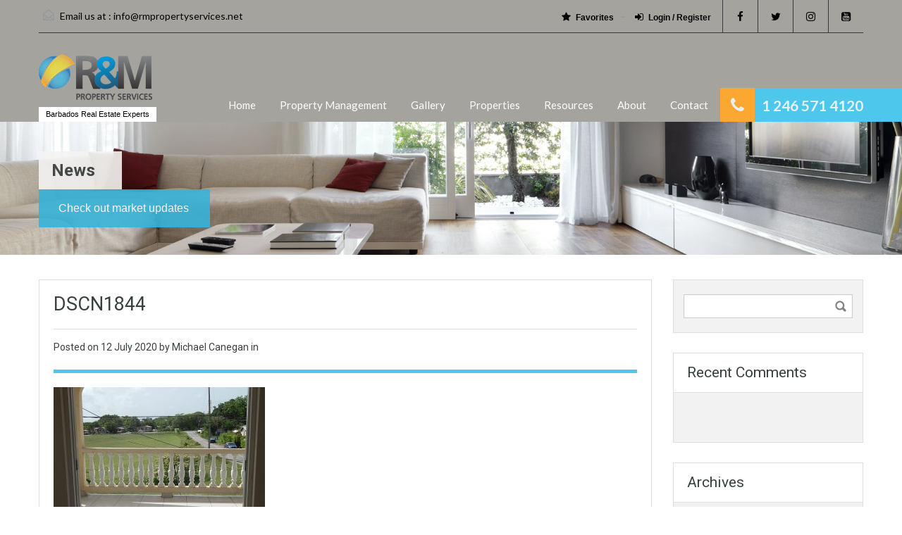

--- FILE ---
content_type: text/html; charset=UTF-8
request_url: https://www.rmpropertyservices.net/property/hoyte-village-st-james/dscn1844/
body_size: 11475
content:
<!doctype html>
<!--[if lt IE 7]> <html class="lt-ie9 lt-ie8 lt-ie7" > <![endif]-->
<!--[if IE 7]>    <html class="lt-ie9 lt-ie8" > <![endif]-->
<!--[if IE 8]>    <html class="lt-ie9" > <![endif]-->
<!--[if gt IE 8]><!--> <html > <!--<![endif]-->
<head>
    <meta charset="UTF-8">
	<meta name="viewport" content="width=device-width, initial-scale=1.0">
	<link rel="profile" href="http://gmpg.org/xfn/11">
	<meta name="format-detection" content="telephone=no">

    <title>DSCN1844 &#8211; R&amp;M Property Services</title>
<meta name='robots' content='max-image-preview:large' />
<link rel='dns-prefetch' href='//fonts.googleapis.com' />
<link rel="alternate" type="application/rss+xml" title="R&amp;M Property Services &raquo; Feed" href="https://www.rmpropertyservices.net/feed/" />
<link rel="alternate" type="application/rss+xml" title="R&amp;M Property Services &raquo; Comments Feed" href="https://www.rmpropertyservices.net/comments/feed/" />
<link rel="alternate" type="application/rss+xml" title="R&amp;M Property Services &raquo; DSCN1844 Comments Feed" href="https://www.rmpropertyservices.net/property/hoyte-village-st-james/dscn1844/feed/" />
<script type="text/javascript">
/* <![CDATA[ */
window._wpemojiSettings = {"baseUrl":"https:\/\/s.w.org\/images\/core\/emoji\/14.0.0\/72x72\/","ext":".png","svgUrl":"https:\/\/s.w.org\/images\/core\/emoji\/14.0.0\/svg\/","svgExt":".svg","source":{"concatemoji":"https:\/\/www.rmpropertyservices.net\/wp-includes\/js\/wp-emoji-release.min.js?ver=6.4.2"}};
/*! This file is auto-generated */
!function(i,n){var o,s,e;function c(e){try{var t={supportTests:e,timestamp:(new Date).valueOf()};sessionStorage.setItem(o,JSON.stringify(t))}catch(e){}}function p(e,t,n){e.clearRect(0,0,e.canvas.width,e.canvas.height),e.fillText(t,0,0);var t=new Uint32Array(e.getImageData(0,0,e.canvas.width,e.canvas.height).data),r=(e.clearRect(0,0,e.canvas.width,e.canvas.height),e.fillText(n,0,0),new Uint32Array(e.getImageData(0,0,e.canvas.width,e.canvas.height).data));return t.every(function(e,t){return e===r[t]})}function u(e,t,n){switch(t){case"flag":return n(e,"\ud83c\udff3\ufe0f\u200d\u26a7\ufe0f","\ud83c\udff3\ufe0f\u200b\u26a7\ufe0f")?!1:!n(e,"\ud83c\uddfa\ud83c\uddf3","\ud83c\uddfa\u200b\ud83c\uddf3")&&!n(e,"\ud83c\udff4\udb40\udc67\udb40\udc62\udb40\udc65\udb40\udc6e\udb40\udc67\udb40\udc7f","\ud83c\udff4\u200b\udb40\udc67\u200b\udb40\udc62\u200b\udb40\udc65\u200b\udb40\udc6e\u200b\udb40\udc67\u200b\udb40\udc7f");case"emoji":return!n(e,"\ud83e\udef1\ud83c\udffb\u200d\ud83e\udef2\ud83c\udfff","\ud83e\udef1\ud83c\udffb\u200b\ud83e\udef2\ud83c\udfff")}return!1}function f(e,t,n){var r="undefined"!=typeof WorkerGlobalScope&&self instanceof WorkerGlobalScope?new OffscreenCanvas(300,150):i.createElement("canvas"),a=r.getContext("2d",{willReadFrequently:!0}),o=(a.textBaseline="top",a.font="600 32px Arial",{});return e.forEach(function(e){o[e]=t(a,e,n)}),o}function t(e){var t=i.createElement("script");t.src=e,t.defer=!0,i.head.appendChild(t)}"undefined"!=typeof Promise&&(o="wpEmojiSettingsSupports",s=["flag","emoji"],n.supports={everything:!0,everythingExceptFlag:!0},e=new Promise(function(e){i.addEventListener("DOMContentLoaded",e,{once:!0})}),new Promise(function(t){var n=function(){try{var e=JSON.parse(sessionStorage.getItem(o));if("object"==typeof e&&"number"==typeof e.timestamp&&(new Date).valueOf()<e.timestamp+604800&&"object"==typeof e.supportTests)return e.supportTests}catch(e){}return null}();if(!n){if("undefined"!=typeof Worker&&"undefined"!=typeof OffscreenCanvas&&"undefined"!=typeof URL&&URL.createObjectURL&&"undefined"!=typeof Blob)try{var e="postMessage("+f.toString()+"("+[JSON.stringify(s),u.toString(),p.toString()].join(",")+"));",r=new Blob([e],{type:"text/javascript"}),a=new Worker(URL.createObjectURL(r),{name:"wpTestEmojiSupports"});return void(a.onmessage=function(e){c(n=e.data),a.terminate(),t(n)})}catch(e){}c(n=f(s,u,p))}t(n)}).then(function(e){for(var t in e)n.supports[t]=e[t],n.supports.everything=n.supports.everything&&n.supports[t],"flag"!==t&&(n.supports.everythingExceptFlag=n.supports.everythingExceptFlag&&n.supports[t]);n.supports.everythingExceptFlag=n.supports.everythingExceptFlag&&!n.supports.flag,n.DOMReady=!1,n.readyCallback=function(){n.DOMReady=!0}}).then(function(){return e}).then(function(){var e;n.supports.everything||(n.readyCallback(),(e=n.source||{}).concatemoji?t(e.concatemoji):e.wpemoji&&e.twemoji&&(t(e.twemoji),t(e.wpemoji)))}))}((window,document),window._wpemojiSettings);
/* ]]> */
</script>
<style id='wp-emoji-styles-inline-css' type='text/css'>

	img.wp-smiley, img.emoji {
		display: inline !important;
		border: none !important;
		box-shadow: none !important;
		height: 1em !important;
		width: 1em !important;
		margin: 0 0.07em !important;
		vertical-align: -0.1em !important;
		background: none !important;
		padding: 0 !important;
	}
</style>
<link rel='stylesheet' id='wp-block-library-css' href='https://www.rmpropertyservices.net/wp-includes/css/dist/block-library/style.min.css?ver=6.4.2' type='text/css' media='all' />
<style id='classic-theme-styles-inline-css' type='text/css'>
/*! This file is auto-generated */
.wp-block-button__link{color:#fff;background-color:#32373c;border-radius:9999px;box-shadow:none;text-decoration:none;padding:calc(.667em + 2px) calc(1.333em + 2px);font-size:1.125em}.wp-block-file__button{background:#32373c;color:#fff;text-decoration:none}
</style>
<style id='global-styles-inline-css' type='text/css'>
body{--wp--preset--color--black: #000000;--wp--preset--color--cyan-bluish-gray: #abb8c3;--wp--preset--color--white: #ffffff;--wp--preset--color--pale-pink: #f78da7;--wp--preset--color--vivid-red: #cf2e2e;--wp--preset--color--luminous-vivid-orange: #ff6900;--wp--preset--color--luminous-vivid-amber: #fcb900;--wp--preset--color--light-green-cyan: #7bdcb5;--wp--preset--color--vivid-green-cyan: #00d084;--wp--preset--color--pale-cyan-blue: #8ed1fc;--wp--preset--color--vivid-cyan-blue: #0693e3;--wp--preset--color--vivid-purple: #9b51e0;--wp--preset--gradient--vivid-cyan-blue-to-vivid-purple: linear-gradient(135deg,rgba(6,147,227,1) 0%,rgb(155,81,224) 100%);--wp--preset--gradient--light-green-cyan-to-vivid-green-cyan: linear-gradient(135deg,rgb(122,220,180) 0%,rgb(0,208,130) 100%);--wp--preset--gradient--luminous-vivid-amber-to-luminous-vivid-orange: linear-gradient(135deg,rgba(252,185,0,1) 0%,rgba(255,105,0,1) 100%);--wp--preset--gradient--luminous-vivid-orange-to-vivid-red: linear-gradient(135deg,rgba(255,105,0,1) 0%,rgb(207,46,46) 100%);--wp--preset--gradient--very-light-gray-to-cyan-bluish-gray: linear-gradient(135deg,rgb(238,238,238) 0%,rgb(169,184,195) 100%);--wp--preset--gradient--cool-to-warm-spectrum: linear-gradient(135deg,rgb(74,234,220) 0%,rgb(151,120,209) 20%,rgb(207,42,186) 40%,rgb(238,44,130) 60%,rgb(251,105,98) 80%,rgb(254,248,76) 100%);--wp--preset--gradient--blush-light-purple: linear-gradient(135deg,rgb(255,206,236) 0%,rgb(152,150,240) 100%);--wp--preset--gradient--blush-bordeaux: linear-gradient(135deg,rgb(254,205,165) 0%,rgb(254,45,45) 50%,rgb(107,0,62) 100%);--wp--preset--gradient--luminous-dusk: linear-gradient(135deg,rgb(255,203,112) 0%,rgb(199,81,192) 50%,rgb(65,88,208) 100%);--wp--preset--gradient--pale-ocean: linear-gradient(135deg,rgb(255,245,203) 0%,rgb(182,227,212) 50%,rgb(51,167,181) 100%);--wp--preset--gradient--electric-grass: linear-gradient(135deg,rgb(202,248,128) 0%,rgb(113,206,126) 100%);--wp--preset--gradient--midnight: linear-gradient(135deg,rgb(2,3,129) 0%,rgb(40,116,252) 100%);--wp--preset--font-size--small: 13px;--wp--preset--font-size--medium: 20px;--wp--preset--font-size--large: 36px;--wp--preset--font-size--x-large: 42px;--wp--preset--spacing--20: 0.44rem;--wp--preset--spacing--30: 0.67rem;--wp--preset--spacing--40: 1rem;--wp--preset--spacing--50: 1.5rem;--wp--preset--spacing--60: 2.25rem;--wp--preset--spacing--70: 3.38rem;--wp--preset--spacing--80: 5.06rem;--wp--preset--shadow--natural: 6px 6px 9px rgba(0, 0, 0, 0.2);--wp--preset--shadow--deep: 12px 12px 50px rgba(0, 0, 0, 0.4);--wp--preset--shadow--sharp: 6px 6px 0px rgba(0, 0, 0, 0.2);--wp--preset--shadow--outlined: 6px 6px 0px -3px rgba(255, 255, 255, 1), 6px 6px rgba(0, 0, 0, 1);--wp--preset--shadow--crisp: 6px 6px 0px rgba(0, 0, 0, 1);}:where(.is-layout-flex){gap: 0.5em;}:where(.is-layout-grid){gap: 0.5em;}body .is-layout-flow > .alignleft{float: left;margin-inline-start: 0;margin-inline-end: 2em;}body .is-layout-flow > .alignright{float: right;margin-inline-start: 2em;margin-inline-end: 0;}body .is-layout-flow > .aligncenter{margin-left: auto !important;margin-right: auto !important;}body .is-layout-constrained > .alignleft{float: left;margin-inline-start: 0;margin-inline-end: 2em;}body .is-layout-constrained > .alignright{float: right;margin-inline-start: 2em;margin-inline-end: 0;}body .is-layout-constrained > .aligncenter{margin-left: auto !important;margin-right: auto !important;}body .is-layout-constrained > :where(:not(.alignleft):not(.alignright):not(.alignfull)){max-width: var(--wp--style--global--content-size);margin-left: auto !important;margin-right: auto !important;}body .is-layout-constrained > .alignwide{max-width: var(--wp--style--global--wide-size);}body .is-layout-flex{display: flex;}body .is-layout-flex{flex-wrap: wrap;align-items: center;}body .is-layout-flex > *{margin: 0;}body .is-layout-grid{display: grid;}body .is-layout-grid > *{margin: 0;}:where(.wp-block-columns.is-layout-flex){gap: 2em;}:where(.wp-block-columns.is-layout-grid){gap: 2em;}:where(.wp-block-post-template.is-layout-flex){gap: 1.25em;}:where(.wp-block-post-template.is-layout-grid){gap: 1.25em;}.has-black-color{color: var(--wp--preset--color--black) !important;}.has-cyan-bluish-gray-color{color: var(--wp--preset--color--cyan-bluish-gray) !important;}.has-white-color{color: var(--wp--preset--color--white) !important;}.has-pale-pink-color{color: var(--wp--preset--color--pale-pink) !important;}.has-vivid-red-color{color: var(--wp--preset--color--vivid-red) !important;}.has-luminous-vivid-orange-color{color: var(--wp--preset--color--luminous-vivid-orange) !important;}.has-luminous-vivid-amber-color{color: var(--wp--preset--color--luminous-vivid-amber) !important;}.has-light-green-cyan-color{color: var(--wp--preset--color--light-green-cyan) !important;}.has-vivid-green-cyan-color{color: var(--wp--preset--color--vivid-green-cyan) !important;}.has-pale-cyan-blue-color{color: var(--wp--preset--color--pale-cyan-blue) !important;}.has-vivid-cyan-blue-color{color: var(--wp--preset--color--vivid-cyan-blue) !important;}.has-vivid-purple-color{color: var(--wp--preset--color--vivid-purple) !important;}.has-black-background-color{background-color: var(--wp--preset--color--black) !important;}.has-cyan-bluish-gray-background-color{background-color: var(--wp--preset--color--cyan-bluish-gray) !important;}.has-white-background-color{background-color: var(--wp--preset--color--white) !important;}.has-pale-pink-background-color{background-color: var(--wp--preset--color--pale-pink) !important;}.has-vivid-red-background-color{background-color: var(--wp--preset--color--vivid-red) !important;}.has-luminous-vivid-orange-background-color{background-color: var(--wp--preset--color--luminous-vivid-orange) !important;}.has-luminous-vivid-amber-background-color{background-color: var(--wp--preset--color--luminous-vivid-amber) !important;}.has-light-green-cyan-background-color{background-color: var(--wp--preset--color--light-green-cyan) !important;}.has-vivid-green-cyan-background-color{background-color: var(--wp--preset--color--vivid-green-cyan) !important;}.has-pale-cyan-blue-background-color{background-color: var(--wp--preset--color--pale-cyan-blue) !important;}.has-vivid-cyan-blue-background-color{background-color: var(--wp--preset--color--vivid-cyan-blue) !important;}.has-vivid-purple-background-color{background-color: var(--wp--preset--color--vivid-purple) !important;}.has-black-border-color{border-color: var(--wp--preset--color--black) !important;}.has-cyan-bluish-gray-border-color{border-color: var(--wp--preset--color--cyan-bluish-gray) !important;}.has-white-border-color{border-color: var(--wp--preset--color--white) !important;}.has-pale-pink-border-color{border-color: var(--wp--preset--color--pale-pink) !important;}.has-vivid-red-border-color{border-color: var(--wp--preset--color--vivid-red) !important;}.has-luminous-vivid-orange-border-color{border-color: var(--wp--preset--color--luminous-vivid-orange) !important;}.has-luminous-vivid-amber-border-color{border-color: var(--wp--preset--color--luminous-vivid-amber) !important;}.has-light-green-cyan-border-color{border-color: var(--wp--preset--color--light-green-cyan) !important;}.has-vivid-green-cyan-border-color{border-color: var(--wp--preset--color--vivid-green-cyan) !important;}.has-pale-cyan-blue-border-color{border-color: var(--wp--preset--color--pale-cyan-blue) !important;}.has-vivid-cyan-blue-border-color{border-color: var(--wp--preset--color--vivid-cyan-blue) !important;}.has-vivid-purple-border-color{border-color: var(--wp--preset--color--vivid-purple) !important;}.has-vivid-cyan-blue-to-vivid-purple-gradient-background{background: var(--wp--preset--gradient--vivid-cyan-blue-to-vivid-purple) !important;}.has-light-green-cyan-to-vivid-green-cyan-gradient-background{background: var(--wp--preset--gradient--light-green-cyan-to-vivid-green-cyan) !important;}.has-luminous-vivid-amber-to-luminous-vivid-orange-gradient-background{background: var(--wp--preset--gradient--luminous-vivid-amber-to-luminous-vivid-orange) !important;}.has-luminous-vivid-orange-to-vivid-red-gradient-background{background: var(--wp--preset--gradient--luminous-vivid-orange-to-vivid-red) !important;}.has-very-light-gray-to-cyan-bluish-gray-gradient-background{background: var(--wp--preset--gradient--very-light-gray-to-cyan-bluish-gray) !important;}.has-cool-to-warm-spectrum-gradient-background{background: var(--wp--preset--gradient--cool-to-warm-spectrum) !important;}.has-blush-light-purple-gradient-background{background: var(--wp--preset--gradient--blush-light-purple) !important;}.has-blush-bordeaux-gradient-background{background: var(--wp--preset--gradient--blush-bordeaux) !important;}.has-luminous-dusk-gradient-background{background: var(--wp--preset--gradient--luminous-dusk) !important;}.has-pale-ocean-gradient-background{background: var(--wp--preset--gradient--pale-ocean) !important;}.has-electric-grass-gradient-background{background: var(--wp--preset--gradient--electric-grass) !important;}.has-midnight-gradient-background{background: var(--wp--preset--gradient--midnight) !important;}.has-small-font-size{font-size: var(--wp--preset--font-size--small) !important;}.has-medium-font-size{font-size: var(--wp--preset--font-size--medium) !important;}.has-large-font-size{font-size: var(--wp--preset--font-size--large) !important;}.has-x-large-font-size{font-size: var(--wp--preset--font-size--x-large) !important;}
.wp-block-navigation a:where(:not(.wp-element-button)){color: inherit;}
:where(.wp-block-post-template.is-layout-flex){gap: 1.25em;}:where(.wp-block-post-template.is-layout-grid){gap: 1.25em;}
:where(.wp-block-columns.is-layout-flex){gap: 2em;}:where(.wp-block-columns.is-layout-grid){gap: 2em;}
.wp-block-pullquote{font-size: 1.5em;line-height: 1.6;}
</style>
<link rel='stylesheet' id='inspiry-google-fonts-css' href='//fonts.googleapis.com/css?family=Lato%3A400%2C400i%2C700%2C700i%7CRoboto%3A400%2C400i%2C500%2C500i%2C700%2C700i&#038;subset=latin%2Clatin-ext&#038;ver=2.6.4' type='text/css' media='all' />
<link rel='stylesheet' id='font-awesome-css' href='https://www.rmpropertyservices.net/wp-content/plugins/elementor/assets/lib/font-awesome/css/font-awesome.min.css?ver=4.7.0' type='text/css' media='all' />
<link rel='stylesheet' id='flexslider-css' href='https://www.rmpropertyservices.net/wp-content/themes/realhomes/js/flexslider/flexslider.css?ver=2.6.0' type='text/css' media='all' />
<link rel='stylesheet' id='pretty-photo-css-css' href='https://www.rmpropertyservices.net/wp-content/themes/realhomes/js/prettyphoto/css/prettyPhoto.css?ver=3.1.6' type='text/css' media='all' />
<link rel='stylesheet' id='swipebox-css' href='https://www.rmpropertyservices.net/wp-content/themes/realhomes/js/swipebox/css/swipebox.min.css?ver=1.4.4' type='text/css' media='all' />
<link rel='stylesheet' id='select2-css' href='https://www.rmpropertyservices.net/wp-content/themes/realhomes/js/select2/select2.css?ver=4.0.2' type='text/css' media='all' />
<link rel='stylesheet' id='main-css-css' href='https://www.rmpropertyservices.net/wp-content/themes/realhomes/css/main.min.css?ver=2.6.4' type='text/css' media='all' />
<link rel='stylesheet' id='parent-default-css' href='https://www.rmpropertyservices.net/wp-content/themes/realhomes/style.css?ver=2.6.4' type='text/css' media='all' />
<link rel='stylesheet' id='parent-custom-css' href='https://www.rmpropertyservices.net/wp-content/themes/realhomes/css/custom.css?ver=2.6.4' type='text/css' media='all' />
<script type="text/javascript" src="https://www.rmpropertyservices.net/wp-content/plugins/enable-jquery-migrate-helper/js/jquery/jquery-1.12.4-wp.js?ver=1.12.4-wp" id="jquery-core-js"></script>
<script type="text/javascript" src="https://www.rmpropertyservices.net/wp-content/plugins/enable-jquery-migrate-helper/js/jquery-migrate/jquery-migrate-1.4.1-wp.js?ver=1.4.1-wp" id="jquery-migrate-js"></script>
<script type="text/javascript" src="https://www.rmpropertyservices.net/wp-content/themes/realhomes/js/realhomes-common-scripts.js?ver=2.6.4" id="realhomes-common-scripts-js"></script>
<link rel="https://api.w.org/" href="https://www.rmpropertyservices.net/wp-json/" /><link rel="alternate" type="application/json" href="https://www.rmpropertyservices.net/wp-json/wp/v2/media/3208" /><link rel="EditURI" type="application/rsd+xml" title="RSD" href="https://www.rmpropertyservices.net/xmlrpc.php?rsd" />
<meta name="generator" content="WordPress 6.4.2" />
<link rel='shortlink' href='https://www.rmpropertyservices.net/?p=3208' />
<link rel="alternate" type="application/json+oembed" href="https://www.rmpropertyservices.net/wp-json/oembed/1.0/embed?url=https%3A%2F%2Fwww.rmpropertyservices.net%2Fproperty%2Fhoyte-village-st-james%2Fdscn1844%2F" />
<link rel="alternate" type="text/xml+oembed" href="https://www.rmpropertyservices.net/wp-json/oembed/1.0/embed?url=https%3A%2F%2Fwww.rmpropertyservices.net%2Fproperty%2Fhoyte-village-st-james%2Fdscn1844%2F&#038;format=xml" />
<script type='text/javascript' src='https://cdnjs.cloudflare.com/ajax/libs/prettyPhoto/3.1.6/js/jquery.prettyPhoto.js'></script>
<link rel='stylesheet' href='https://cdnjs.cloudflare.com/ajax/libs/prettyPhoto/3.1.6/css/prettyPhoto.css' type='text/css' media='all' />

<meta name="viewport" content="width=device-width, initial-scale=1">

<!-- Meta Pixel Code -->
<script>
!function(f,b,e,v,n,t,s)
{if(f.fbq)return;n=f.fbq=function(){n.callMethod?
n.callMethod.apply(n,arguments):n.queue.push(arguments)};
if(!f._fbq)f._fbq=n;n.push=n;n.loaded=!0;n.version='2.0';
n.queue=[];t=b.createElement(e);t.async=!0;
t.src=v;s=b.getElementsByTagName(e)[0];
s.parentNode.insertBefore(t,s)}(window, document,'script',
'https://connect.facebook.net/en_US/fbevents.js');
fbq('init', '1432411890186721');
fbq('track', 'PageView');
</script>
<noscript><img height="1" width="1" style="display:none"
src="https://www.facebook.com/tr?id=1432411890186721&ev=PageView&noscript=1"
/></noscript>
<!-- End Meta Pixel Code --><style type='text/css' id='dynamic-css'>

.header-wrapper, #currency-switcher #selected-currency, #currency-switcher-list li{
background-color:#a5a39d;
}

#logo h2 a{
color:#ffffff;
}

#logo h2 a:hover, #logo h2 a:focus, #logo h2 a:active{
color:#4dc7ec;
}

.tag-line span{
color:#000000;
}

.tag-line span{
background-color:#ffffff;
}

.page-head h1.page-title span{
color:#394041;
}

.page-head h1.page-title span{
background-color:#f5f4f3;
}

.page-head p{
color:#ffffff;
}

.page-head p{
background-color:#37B3D9;
}

.header-wrapper, #contact-email, #contact-email a, .user-nav a, .social_networks li a, #currency-switcher #selected-currency, #currency-switcher-list li{
color:#000000;
}

#contact-email a:hover, .user-nav a:hover{
color:#ffffff;
}

#header-top, .social_networks li a, .user-nav a, .header-wrapper .social_networks, #currency-switcher #selected-currency, #currency-switcher-list li{
border-color:#343A3B;
}

.main-menu ul li a{
color:#ffffff;
}

.main-menu ul li.current-menu-ancestor > a, .main-menu ul li.current-menu-parent > a, .main-menu ul li.current-menu-item > a, .main-menu ul li.current_page_item > a, .main-menu ul li:hover > a, .main-menu ul li ul, .main-menu ul li ul li ul{
background-color:#068ac4;
}

.main-menu ul li.current-menu-ancestor > a, .main-menu ul li.current-menu-parent > a, .main-menu ul li.current-menu-item > a, .main-menu ul li.current_page_item > a, .main-menu ul li:hover > a, .main-menu ul li ul, .main-menu ul li ul li a, .main-menu ul li ul li ul, .main-menu ul li ul li ul li a{
color:#ffffff;
}

.main-menu ul li ul li:hover > a, .main-menu ul li ul li ul li:hover > a{
background-color:#faa831;
}

.slide-description h3, .slide-description h3 a{
color:#394041;
}

.slide-description h3 a:hover, .slide-description h3 a:focus, .slide-description h3 a:active{
color:#068ac4;
}

.slide-description p{
color:#8b9293;
}

.slide-description span{
color:#068ac4;
}

.slide-description .know-more{
color:#ffffff;
}

.slide-description .know-more{
background-color:#37b3d9;
}

.slide-description .know-more:hover{
background-color:#2aa6cc;
}

.SFOI__content{
margin-top:50px;
}

.property-item{
background-color:#ffffff;
}

.property-item, .property-item .property-meta, .property-item .property-meta span{
border-color:#dedede;
}

.property-item h4, .property-item h4 a, .es-carousel-wrapper ul li h4 a{
color:#394041;
}

.property-item h4 a:hover, .property-item h4 a:focus, .property-item h4 a:active, .es-carousel-wrapper ul li h4 a:hover, .es-carousel-wrapper ul li h4 a:focus, .es-carousel-wrapper ul li h4 a:active{
color:#068ac4;
}

.property-item .price, .es-carousel-wrapper ul li .price, .property-item .price small{
color:#ffffff;
}

.property-item .price, .es-carousel-wrapper ul li .price{
background-color:#4dc7ec;
}

.property-item figure figcaption{
color:#ffffff;
}

.property-item figure figcaption{
background-color:#068ac4;
}

.property-item p, .es-carousel-wrapper ul li p{
color:#8b9293;
}

.more-details, .es-carousel-wrapper ul li p a{
color:#394041;
}

.more-details:hover, .more-details:focus, .more-details:active, .es-carousel-wrapper ul li p a:hover, .es-carousel-wrapper ul li p a:focus, .es-carousel-wrapper ul li p a:active{
color:#068ac4;
}

.property-item .property-meta span{
color:#394041;
}

.property-item .property-meta{
background-color:#f5f5f5;
}

#footer .widget .title{
color:#8224e3;
}

#footer .widget .textwidget, #footer .widget, #footer-bottom p{
color:#5b524c;
}

#footer .widget ul li a, #footer .widget a, #footer-bottom a{
color:#75797A;
}

#footer .widget ul li a:hover, #footer .widget ul li a:focus, #footer.widget ul li a:active, #footer .widget a:hover, #footer .widget a:focus, #footer .widget a:active, #footer-bottom a:hover, #footer-bottom a:focus, #footer-bottom a:active{
color:#dc7d44;
}

#footer-bottom{
border-color:#dedede;
}

.real-btn{
color:#ffffff;
}

.real-btn{
background-color:#ec894d;
}

.real-btn:hover, .real-btn.current{
color:#ffffff;
}

.real-btn:hover, .real-btn.current{
background-color:#e3712c;
}

.home-features-section .home-features-bg{
background-color:#3EB6E0;
}

.home-features-section .home-features-bg{
background-image:url("http://www.rmpropertyservices.net/wp-content/uploads/2017/01/features-bg.png");
}


                                                    .home-features-section .headings h2,
                                                    .home-features-section .headings p,
                                                    .home-features-section .features-wrapper .features-single .feature-content h4,
                                                    .home-features-section .features-wrapper .features-single .feature-content p
                                                {
color:#FFFFFF;
}

.gallery-item .media_container{
background-color:rgba(85,201,236,0.9);
}


                                                    .single article p,
                                                    .single article ul,
                                                    .single article ol,
                                                    .inner-wrapper .hentry
                                                {
color:#8B9293;
}

.post-meta{
border-bottom:5px solid #4DC7EC;
}


                                                    .format-image .format-icon.image,
                                                    .format-video .format-icon.video,
                                                    .format-gallery .format-icon.gallery
                                                {
background-color:#4DC7EC;
}


                                                    #comments-title,
                                                    #respond #reply-title
                                                {
border-top:2px solid #4DC7EC;
}

#footer-wrapper{
background-image:none;
}

#footer-wrapper{
padding-bottom:0px;
}

@media (min-width: 980px) {
.contact-number, .contact-number .outer-strip{
background-color:#4dc7ec;
}

.contact-number{
color:#e7eff7;
}

.contact-number .fa-phone{
background-color:#faa831;
}

}
</style><style type='text/css' id='quick-css'>

body{color:#000;}

</style>			<script type="text/javascript">
				var RecaptchaOptions = {
					theme : 'custom', custom_theme_widget : 'recaptcha_widget'
				};
			</script>
					<!--[if lt IE 9]>
		<script src="https://html5shim.googlecode.com/svn/trunk/html5.js"></script>
		<![endif]-->
		<meta name="generator" content="Elementor 3.17.3; features: e_dom_optimization, e_optimized_assets_loading, additional_custom_breakpoints; settings: css_print_method-external, google_font-enabled, font_display-auto">
<style type="text/css">.recentcomments a{display:inline !important;padding:0 !important;margin:0 !important;}</style><style type="text/css" id="custom-background-css">
body.custom-background { background-color: #ffffff; }
</style>
	<link rel="icon" href="https://www.rmpropertyservices.net/wp-content/uploads/2017/02/cropped-RM-Property-Serivces-Logo-only-32x32.png" sizes="32x32" />
<link rel="icon" href="https://www.rmpropertyservices.net/wp-content/uploads/2017/02/cropped-RM-Property-Serivces-Logo-only-192x192.png" sizes="192x192" />
<link rel="apple-touch-icon" href="https://www.rmpropertyservices.net/wp-content/uploads/2017/02/cropped-RM-Property-Serivces-Logo-only-180x180.png" />
<meta name="msapplication-TileImage" content="https://www.rmpropertyservices.net/wp-content/uploads/2017/02/cropped-RM-Property-Serivces-Logo-only-270x270.png" />
		<style type="text/css" id="wp-custom-css">
			.listing-grid-layout .title-heading {
    text-transform: capitalize;
    background-color: #394041;
    position: absolute;
    font-size: 21px;
    line-height: px;
    min-height: 50px;
    margin: 0;
    padding: 0 40px 0 20px;
    top: -80px;
    color: #fff;
    left: -1px;
} 
p { 
font-size:16px; 
} 
.property-item p {
	padding-left: px;
    font-size: 16px;
   
}
/* Header top */
#header-top{
	padding-left:0px;
	padding-right:0px;
	padding-top:0px;
}

@media (max-width:1224px){

	/* Link */
	#menu-main-menu > .menu-item > a{
		font-size:17px;
		font-weight:700;
	}
	
}

@media (max-width:486px){

	/* List */
	.header-wrapper .container #header #header-top ul{
		text-indent:9px !important;
	}
	
	/* List */
	.header-wrapper #header #header-top ul{
		word-spacing:17.5px !important;
	}
	
}

@media (max-width:439px){

	/* List */
	#header-top ul{
		margin-left:-50px;
		word-spacing:17.4px;
		text-indent:29px;
	}
	
	/* User nav */
	#header-top .user-nav{
		line-height:2.3em;
		letter-spacing:-0.3px;
		text-indent:15px;
	}
	
}

@media (max-width:279px){

	/* List */
	#header-top ul{
		word-spacing:13.8px;
	}
	
	/* User nav */
	#header-top .user-nav{
		line-height:2.4em;
	}
	
}

/* GF Styles */
.gform_wrapper.gravity-theme .gfield input.large, .gform_wrapper.gravity-theme .gfield select.large, .gform_wrapper.gravity-theme .gfield textarea {
    padding: 20px !important;
}

.gform_button {
    padding: 10px 20px;
    border: none;
    background-color: #ec894d;
    color: white;
}

.gform_button:hover {
	background-color: #e3712c;
}

li#wp-admin-bar-enable-jquery-migrate-helper {


    display:none !important;
}


		</style>
		</head>
<body class="attachment attachment-template-default single single-attachment postid-3208 attachmentid-3208 attachment-jpeg custom-background elementor-default elementor-kit-2991">

        <!-- Start Header -->
        <div class="header-wrapper">

            <div class="container"><!-- Start Header Container -->

                
<header id="header" class="clearfix">

    <div id="header-top" class="clearfix">
                    <h2 id="contact-email">
                <svg xmlns="http://www.w3.org/2000/svg" xmlns:xlink="http://www.w3.org/1999/xlink" version="1.1" id="Layer_1" x="0px" y="0px" width="16px" height="16px" viewBox="0 0 24 24" enable-background="new 0 0 24 24" xml:space="preserve">
<path class="path" d="M8.174 15.926l-6.799 5.438c-0.431 0.346-0.501 0.975-0.156 1.406s0.974 0.5 1.4 0.156l7.211-5.769L8.174 15.926z"/>
<path class="path" d="M15.838 15.936l-1.685 1.214l7.222 5.777c0.433 0.3 1.1 0.3 1.406-0.156c0.345-0.432 0.274-1.061-0.157-1.406 L15.838 15.936z"/>
<polygon class="path" points="1,10.2 1.6,10.9 12,2.6 22,10.6 22,22 2,22 2,10.2 1,10.2 1.6,10.9 1,10.2 0,10.2 0,24 24,24 24,9.7 12,0 0,9.7 0,10.2 1,10.2 1,10.2"/>
<polygon class="path" points="23.6,11.7 12.6,19.7 11.4,19.7 0.4,11.7 0.4,11.7 0.4,11.7 1.6,10.1 12,17.6 22.4,10.1"/>
</svg>
Email us at :
                <a href="mailto:i&#110;f&#111;&#64;rmp&#114;o&#112;e&#114;t&#121;&#115;e&#114;&#118;&#105;&#99;es&#46;net">&#105;&#110;&#102;&#111;&#64;&#114;&#109;&#112;ro&#112;e&#114;&#116;y&#115;&#101;&#114;&#118;ic&#101;s&#46;n&#101;t</a>
            </h2>
            
        <!-- Social Navigation -->
            <ul class="social_networks clearfix">
                            <li class="facebook">
                    <a target="_blank" href="https://www.facebook.com/rmpropertyservices/"><i class="fa fa-facebook fa-lg"></i></a>
                </li>
                                <li class="twitter">
                    <a target="_blank" href="https://twitter.com/property_rm"><i class="fa fa-twitter fa-lg"></i></a>
                </li>
                                <li class="instagram">
                    <a target="_blank" href="https://www.instagram.com/rmpropertyservices/?hl=en"> <i class="fa fa-instagram fa-lg"></i></a>
                </li>
                                <li class="youtube">
                    <a target="_blank" href="https://www.youtube.com/channel/UCxCbDWp9rfIg2ulX4LuRm0w"> <i class="fa fa-youtube-square fa-lg"></i></a>
                </li>
                    </ul>
    
        <!-- User Navigation -->
        	<div class="user-nav clearfix">
					<a href="https://www.rmpropertyservices.net/favorites/"><i class="fa fa-star"></i>Favorites</a>
			<a class="last" href="https://www.rmpropertyservices.net/login-or-register/"><i class="fa fa-sign-in"></i>Login / Register</a>	</div>
	
    </div>

    <!-- Logo -->
    <div id="logo">

                    <a title="R&amp;M Property Services" href="https://www.rmpropertyservices.net">
                <img src="https://www.rmpropertyservices.net/wp-content/uploads/2017/01/Rm-3.png" alt="R&amp;M Property Services">
            </a>
            <h2 class="logo-heading only-for-print">
                <a href="https://www.rmpropertyservices.net"  title="R&amp;M Property Services">
                    R&amp;M Property Services                </a>
            </h2>
            <div class="tag-line"><span>Barbados Real Estate Experts</span></div>    </div>


    <div class="menu-and-contact-wrap">
        <h2  class="contact-number "><i class="fa fa-phone"></i><span class="desktop-version">1 246 571 4120</span><a class="mobile-version" href="tel://1 246 571 4120" title="Make a Call">1 246 571 4120</a><span class="outer-strip"></span></h2>
        <!-- Start Main Menu-->
        <nav class="main-menu">
            <div class="menu-main-menu-container"><ul id="menu-main-menu" class="clearfix"><li id="menu-item-2940" class="menu-item menu-item-type-custom menu-item-object-custom menu-item-home menu-item-2940"><a href="https://www.rmpropertyservices.net/">Home</a></li>
<li id="menu-item-1360" class="menu-item menu-item-type-post_type menu-item-object-page menu-item-1360"><a href="https://www.rmpropertyservices.net/property-management/">Property Management</a></li>
<li id="menu-item-811" class="menu-item menu-item-type-post_type menu-item-object-page menu-item-811"><a href="https://www.rmpropertyservices.net/gallery-2/">Gallery</a></li>
<li id="menu-item-778" class="menu-item menu-item-type-custom menu-item-object-custom menu-item-has-children menu-item-778"><a href="#">Properties</a>
<ul class="sub-menu">
	<li id="menu-item-784" class="menu-item menu-item-type-taxonomy menu-item-object-property-status menu-item-784"><a href="https://www.rmpropertyservices.net/property-status/for-sale/">For Sale</a></li>
	<li id="menu-item-785" class="menu-item menu-item-type-taxonomy menu-item-object-property-status menu-item-785"><a href="https://www.rmpropertyservices.net/property-status/for-rent/">For Rent</a></li>
	<li id="menu-item-907" class="menu-item menu-item-type-taxonomy menu-item-object-property-status menu-item-907"><a href="https://www.rmpropertyservices.net/property-status/short-term-rentals/">Short Term Rentals</a></li>
	<li id="menu-item-904" class="menu-item menu-item-type-taxonomy menu-item-object-property-status menu-item-904"><a href="https://www.rmpropertyservices.net/property-status/commercial/">Commercial</a></li>
	<li id="menu-item-906" class="menu-item menu-item-type-taxonomy menu-item-object-property-status menu-item-906"><a href="https://www.rmpropertyservices.net/property-status/land/">Land</a></li>
	<li id="menu-item-905" class="menu-item menu-item-type-taxonomy menu-item-object-property-status menu-item-905"><a href="https://www.rmpropertyservices.net/property-status/international-properties/">International Properties</a></li>
</ul>
</li>
<li id="menu-item-2996" class="menu-item menu-item-type-custom menu-item-object-custom menu-item-has-children menu-item-2996"><a href="#resources">Resources</a>
<ul class="sub-menu">
	<li id="menu-item-1277" class="menu-item menu-item-type-post_type menu-item-object-page menu-item-1277"><a href="https://www.rmpropertyservices.net/resources/buying-property/">Buying Property</a></li>
	<li id="menu-item-1278" class="menu-item menu-item-type-post_type menu-item-object-page menu-item-1278"><a href="https://www.rmpropertyservices.net/resources/selling-property/">Selling Property</a></li>
	<li id="menu-item-1279" class="menu-item menu-item-type-post_type menu-item-object-page menu-item-1279"><a href="https://www.rmpropertyservices.net/resources/tenants-guide/">Tenants Guide</a></li>
	<li id="menu-item-1280" class="menu-item menu-item-type-post_type menu-item-object-page menu-item-1280"><a href="https://www.rmpropertyservices.net/resources/landlord-information/">Landlord Information</a></li>
	<li id="menu-item-1281" class="menu-item menu-item-type-post_type menu-item-object-page menu-item-1281"><a href="https://www.rmpropertyservices.net/resources/renovations/">Renovations</a></li>
	<li id="menu-item-947" class="menu-item menu-item-type-post_type menu-item-object-page menu-item-947"><a href="https://www.rmpropertyservices.net/resources/service-provider/">Service Provider</a></li>
	<li id="menu-item-1658" class="menu-item menu-item-type-custom menu-item-object-custom menu-item-1658"><a href="https://www.rmpropertyservices.net/servicep">Paypal Payment</a></li>
</ul>
</li>
<li id="menu-item-911" class="menu-item menu-item-type-post_type menu-item-object-page menu-item-911"><a href="https://www.rmpropertyservices.net/about/">About</a></li>
<li id="menu-item-1636" class="menu-item menu-item-type-custom menu-item-object-custom menu-item-1636"><a href="https://www.rmpropertyservices.net/contactus/">Contact</a></li>
</ul></div>        </nav>
        <!-- End Main Menu -->
    </div>

</header>

            </div> <!-- End Header Container -->

        </div><!-- End Header -->

        <!-- Page Head -->
        
    <div class="page-head" style="background-repeat: no-repeat;background-position: center top;background-image: url('https://www.rmpropertyservices.net/wp-content/themes/realhomes/images/banner.jpg'); background-size: cover; ">
                <div class="container">
            <div class="wrap clearfix">
                <h1 class="page-title"><span>News</span></h1>
                <p>Check out market updates</p>
            </div>
        </div>
            </div><!-- End Page Head -->
        <!-- Content -->
        <div class="container contents single">
            <div class="row">
                <div class="span9 main-wrap">
                    <!-- Main Content -->
                    <div class="main">

                        <div class="inner-wrapper">
                                                                <article  class="post-3208 attachment type-attachment status-inherit hentry">
                                            <header>
                                                <h3 class="post-title">DSCN1844</h3>
                                                <div class="post-meta standard-meta thumb-not-exist">
                                                    <span> Posted on  <span class="date"> 12 July 2020 </span></span>
                                                    <span> by Michael Canegan in    </span>
                                                </div>
                                            </header>
                                                <p></p>
    <p class="attachment"><a href='https://www.rmpropertyservices.net/wp-content/uploads/2020/07/DSCN1844.jpg'><img fetchpriority="high" decoding="async" width="300" height="225" src="https://www.rmpropertyservices.net/wp-content/uploads/2020/07/DSCN1844-300x225.jpg" class="attachment-medium size-medium" alt="" srcset="https://www.rmpropertyservices.net/wp-content/uploads/2020/07/DSCN1844-300x225.jpg 300w, https://www.rmpropertyservices.net/wp-content/uploads/2020/07/DSCN1844-1024x768.jpg 1024w, https://www.rmpropertyservices.net/wp-content/uploads/2020/07/DSCN1844-768x576.jpg 768w, https://www.rmpropertyservices.net/wp-content/uploads/2020/07/DSCN1844-1536x1152.jpg 1536w, https://www.rmpropertyservices.net/wp-content/uploads/2020/07/DSCN1844-150x113.jpg 150w, https://www.rmpropertyservices.net/wp-content/uploads/2020/07/DSCN1844.jpg 1600w" sizes="(max-width: 300px) 100vw, 300px" /></a></p>
                                    </article>
                                    <section id="comments">

    


	<div id="respond" class="comment-respond">
		<h3 id="reply-title" class="comment-reply-title">Leave a Reply <small><a rel="nofollow" id="cancel-comment-reply-link" href="/property/hoyte-village-st-james/dscn1844/#respond" style="display:none;">Cancel reply</a></small></h3><form action="https://www.rmpropertyservices.net/wp-comments-post.php" method="post" id="commentform" class="comment-form"><p class="comment-notes"><span id="email-notes">Your email address will not be published.</span> <span class="required-field-message">Required fields are marked <span class="required">*</span></span></p><p class="comment-form-comment"><label for="comment">Comment <span class="required">*</span></label> <textarea id="comment" name="comment" cols="45" rows="8" maxlength="65525" required="required"></textarea></p><p class="comment-form-author"><label for="author">Name <span class="required">*</span></label> <input id="author" name="author" type="text" value="" size="30" maxlength="245" autocomplete="name" required="required" /></p>
<p class="comment-form-email"><label for="email">Email <span class="required">*</span></label> <input id="email" name="email" type="text" value="" size="30" maxlength="100" aria-describedby="email-notes" autocomplete="email" required="required" /></p>
<p class="comment-form-url"><label for="url">Website</label> <input id="url" name="url" type="text" value="" size="30" maxlength="200" autocomplete="url" /></p>
<p class="form-submit"><input name="submit" type="submit" id="submit" class="submit" value="Post Comment" /> <input type='hidden' name='comment_post_ID' value='3208' id='comment_post_ID' />
<input type='hidden' name='comment_parent' id='comment_parent' value='0' />
</p></form>	</div><!-- #respond -->
	
</section><!-- end of comments -->                        </div>

                    </div><!-- End Main Content -->

                </div> <!-- End span9 -->

                <div class="span3 sidebar-wrap">

    <!-- Sidebar -->
    <aside class="sidebar">
        <section id="search-2" class="widget clearfix widget_search"><form role="search" method="get" id="searchform" class="searchform" action="https://www.rmpropertyservices.net/">
				<div>
					<label class="screen-reader-text" for="s">Search for:</label>
					<input type="text" value="" name="s" id="s" />
					<input type="submit" id="searchsubmit" value="Search" />
				</div>
			</form></section><section id="recent-comments-2" class="widget clearfix widget_recent_comments"><h3 class="title">Recent Comments</h3><ul id="recentcomments"></ul></section><section id="archives-2" class="widget clearfix widget_archive"><h3 class="title">Archives</h3>
			<ul>
							</ul>

			</section><section id="categories-2" class="widget clearfix widget_categories"><h3 class="title">Categories</h3>
			<ul>
				<li class="cat-item-none">No categories</li>			</ul>

			</section><section id="meta-2" class="widget clearfix widget_meta"><h3 class="title">Meta</h3>
		<ul>
						<li><a href="https://www.rmpropertyservices.net/wp-login.php">Log in</a></li>
			<li><a href="https://www.rmpropertyservices.net/feed/">Entries feed</a></li>
			<li><a href="https://www.rmpropertyservices.net/comments/feed/">Comments feed</a></li>

			<li><a href="https://en-gb.wordpress.org/">WordPress.org</a></li>
		</ul>

		</section><section id="meta-3" class="widget clearfix widget_meta"><h3 class="title">Meta</h3>
		<ul>
						<li><a href="https://www.rmpropertyservices.net/wp-login.php">Log in</a></li>
			<li><a href="https://www.rmpropertyservices.net/feed/">Entries feed</a></li>
			<li><a href="https://www.rmpropertyservices.net/comments/feed/">Comments feed</a></li>

			<li><a href="https://en-gb.wordpress.org/">WordPress.org</a></li>
		</ul>

		</section>    </aside>
    <!-- End Sidebar -->

</div>
            </div><!-- End contents row -->

        </div><!-- End Content -->


<!-- Start Footer -->
<footer id="footer-wrapper">

       <div id="footer" class="container">

                <div class="row">

                        <div class="span3">
                            <section id="text-2" class="widget clearfix widget_text"><h3 class="title">About R&#038;M Properties</h3>			<div class="textwidget"><p>Welcome to R&amp;M Property Services. We have over 20 years of property experience and have built up a large international client base as a result of operating in Barbados, the UK, Cyprus and USA we look forward to serving you.</p>
</div>
		</section>                        </div>

                        <div class="span3">
                                                                                </div>

                        <div class="clearfix visible-tablet"></div>

                        <div class="span3">
                            <section id="custom_html-2" class="widget_text widget clearfix widget_custom_html"><h3 class="title">Follow Us</h3><div class="textwidget custom-html-widget"><div class="">
                    <a target="_blank" href="https://twitter.com/property_rm" rel="noopener"><i class="fa fa-twitter fa-lg"></i> Twitter </a>
	<br/>
		<br/>
	<a target="_blank" href="https://www.facebook.com/rmpropertyservices/" rel="noopener"><i class="fa fa-facebook fa-lg"></i>  Facebook</a>
		<br/>
		<br/>
<a target="_blank" href="https://www.instagram.com/rmpropertyservices/?hl=en" rel="noopener"> <i class="fa fa-instagram fa-lg"></i> Instagram</a>
	<br/>
		<br/>
	<a target="_blank" href="https://www.youtube.com/channel/UCxCbDWp9rfIg2ulX4LuRm0w" rel="noopener"> <i class="fa fa-youtube-square fa-lg"></i> You Tube</a>
</div></div></section>                        </div>

                        <div class="span3">
                            <section id="text-4" class="widget clearfix widget_text"><h3 class="title">Contact Infomation</h3>			<div class="textwidget"><p>St. Silas Heights,<br />
St. James,<br />
Barbados,<br />
West Indies</p>
<p>Tel: 246 249-8715 </p>
<p>Email: info@rmpropertyservices.net</p>
</div>
		</section>                        </div>
                </div>

       </div>

        <!-- Footer Bottom -->
        <div id="footer-bottom" class="container">

                <div class="row">
                        <div class="span6">
                            <p class="copyright">Copy right R&amp;M Property services</p>                        </div>
                        <div class="span6">
                                                    </div>
                </div>

        </div>
        <!-- End Footer Bottom -->

</footer><!-- End Footer -->


<a href="#top" id="scroll-top"><i class="fa fa-chevron-up"></i></a>

<script type="text/javascript" src="https://www.rmpropertyservices.net/wp-content/plugins/enable-jquery-migrate-helper/js/jquery-ui/core.min.js?ver=1.11.4-wp" id="jquery-ui-core-js"></script>
<script type="text/javascript" src="https://www.rmpropertyservices.net/wp-content/plugins/enable-jquery-migrate-helper/js/jquery-ui/widget.min.js?ver=1.11.4-wp" id="jquery-ui-widget-js"></script>
<script type="text/javascript" src="https://www.rmpropertyservices.net/wp-content/plugins/enable-jquery-migrate-helper/js/jquery-ui/position.min.js?ver=1.11.4-wp" id="jquery-ui-position-js"></script>
<script type="text/javascript" src="https://www.rmpropertyservices.net/wp-content/plugins/enable-jquery-migrate-helper/js/jquery-ui/menu.min.js?ver=1.11.4-wp" id="jquery-ui-menu-js"></script>
<script type="text/javascript" src="https://www.rmpropertyservices.net/wp-includes/js/dist/vendor/wp-polyfill-inert.min.js?ver=3.1.2" id="wp-polyfill-inert-js"></script>
<script type="text/javascript" src="https://www.rmpropertyservices.net/wp-includes/js/dist/vendor/regenerator-runtime.min.js?ver=0.14.0" id="regenerator-runtime-js"></script>
<script type="text/javascript" src="https://www.rmpropertyservices.net/wp-includes/js/dist/vendor/wp-polyfill.min.js?ver=3.15.0" id="wp-polyfill-js"></script>
<script type="text/javascript" src="https://www.rmpropertyservices.net/wp-includes/js/dist/dom-ready.min.js?ver=392bdd43726760d1f3ca" id="wp-dom-ready-js"></script>
<script type="text/javascript" src="https://www.rmpropertyservices.net/wp-includes/js/dist/hooks.min.js?ver=c6aec9a8d4e5a5d543a1" id="wp-hooks-js"></script>
<script type="text/javascript" src="https://www.rmpropertyservices.net/wp-includes/js/dist/i18n.min.js?ver=7701b0c3857f914212ef" id="wp-i18n-js"></script>
<script type="text/javascript" id="wp-i18n-js-after">
/* <![CDATA[ */
wp.i18n.setLocaleData( { 'text direction\u0004ltr': [ 'ltr' ] } );
/* ]]> */
</script>
<script type="text/javascript" id="wp-a11y-js-translations">
/* <![CDATA[ */
( function( domain, translations ) {
	var localeData = translations.locale_data[ domain ] || translations.locale_data.messages;
	localeData[""].domain = domain;
	wp.i18n.setLocaleData( localeData, domain );
} )( "default", {"translation-revision-date":"2023-10-07 10:20:38+0000","generator":"GlotPress\/4.0.0-alpha.11","domain":"messages","locale_data":{"messages":{"":{"domain":"messages","plural-forms":"nplurals=2; plural=n != 1;","lang":"en_GB"},"Notifications":["Notifications"]}},"comment":{"reference":"wp-includes\/js\/dist\/a11y.js"}} );
/* ]]> */
</script>
<script type="text/javascript" src="https://www.rmpropertyservices.net/wp-includes/js/dist/a11y.min.js?ver=7032343a947cfccf5608" id="wp-a11y-js"></script>
<script type="text/javascript" id="jquery-ui-autocomplete-js-extra">
/* <![CDATA[ */
var uiAutocompleteL10n = {"noResults":"No results found.","oneResult":"1 result found. Use up and down arrow keys to navigate.","manyResults":"%d results found. Use up and down arrow keys to navigate.","itemSelected":"Item selected."};
/* ]]> */
</script>
<script type="text/javascript" src="https://www.rmpropertyservices.net/wp-content/plugins/enable-jquery-migrate-helper/js/jquery-ui/autocomplete.min.js?ver=1.11.4-wp" id="jquery-ui-autocomplete-js"></script>
<script type="text/javascript" src="https://www.rmpropertyservices.net/wp-includes/js/comment-reply.min.js?ver=6.4.2" id="comment-reply-js" async="async" data-wp-strategy="async"></script>
<script type="text/javascript" src="https://www.rmpropertyservices.net/wp-content/themes/realhomes/js/inspiry-login-register.js?ver=2.6.4" id="inspiry-login-register-js"></script>
<script type="text/javascript" id="inspiry-search-js-extra">
/* <![CDATA[ */
var localizedSearchParams = {"rent_slug":"for-rent"};
/* ]]> */
</script>
<script type="text/javascript" src="https://www.rmpropertyservices.net/wp-content/themes/realhomes/js/inspiry-search-form.js?ver=2.6.4" id="inspiry-search-js"></script>
<script type="text/javascript" id="custom-js-extra">
/* <![CDATA[ */
var localized = {"nav_title":"Go to..."};
/* ]]> */
</script>
<script type="text/javascript" src="https://www.rmpropertyservices.net/wp-content/themes/realhomes/js/custom.js?ver=2.6.4" id="custom-js"></script>
</body>
</html>


--- FILE ---
content_type: text/css
request_url: https://www.rmpropertyservices.net/wp-content/themes/realhomes/css/main.min.css?ver=2.6.4
body_size: 56366
content:
/*!
 * Real Homes Styles
 *
 * This file includes
 *
 * 1. Bootstrap styles
 * 2. Bootstrap responsive styles
 * 3. Core theme styles
 * 4. Theme's responsive styles
 */.badge,.label,sub,sup{vertical-align:baseline}a,body{color:#8b9293}.container-fluid:after,.container:after,.dl-horizontal:after,.row-fluid:after,.row:after{clear:both}.img-polaroid,select{background-color:#fff}.dropdown,.dropup,sub,sup{position:relative}article,aside,details,figcaption,figure,footer,header,hgroup,nav,section{display:block}audio,canvas,video{display:inline-block;*display:inline;*zoom:1}audio:not([controls]){display:none}html{font-size:100%;-webkit-text-size-adjust:100%;-ms-text-size-adjust:100%}a:focus{outline:#333 dotted thin;outline:-webkit-focus-ring-color auto 5px;outline-offset:-2px}a:active,a:hover{outline:0}sub,sup{font-size:75%;line-height:0}sup{top:-.5em}sub{bottom:-.25em}img{max-width:100%;width:auto\9;height:auto;vertical-align:middle;border:0;-ms-interpolation-mode:bicubic}#map_canvas img,.google-maps img{max-width:none}button,input,select,textarea{margin:0;font-size:100%;vertical-align:middle}button,input{*overflow:visible}button::-moz-focus-inner,input::-moz-focus-inner{padding:0;border:0}button,html input[type=button],input[type=reset],input[type=submit]{-webkit-appearance:button;cursor:pointer}button,input[type=button],input[type=reset],input[type=submit],input[type=radio],input[type=checkbox],label,select{cursor:pointer}input[type=search]{box-sizing:content-box;-webkit-appearance:textfield}input[type=search]::-webkit-search-cancel-button,input[type=search]::-webkit-search-decoration{-webkit-appearance:none}textarea{overflow:auto}@media print{blockquote,img,pre,tr{page-break-inside:avoid}*{text-shadow:none!important;color:#000!important;background:0 0!important;box-shadow:none!important}a,a:visited{text-decoration:underline}a[href]:after{content:" (" attr(href) ")"}abbr[title]:after{content:" (" attr(title) ")"}.ir a:after,a[href^="javascript:"]:after,a[href^="#"]:after{content:""}blockquote,pre{border:1px solid #999}thead{display:table-header-group}img{max-width:100%!important}@page{margin:.5cm}h2,h3,p{orphans:3;widows:3}h2,h3{page-break-after:avoid}}body{margin:0;font-family:Helvetica,Arial,sans-serif;font-size:14px;line-height:20px}.row-fluid:after,.row-fluid:before,.row:after,.row:before{display:table;content:"";line-height:0}a{text-decoration:none}.img-rounded{border-radius:6px}.img-polaroid{padding:4px;border:1px solid #ccc;border:1px solid rgba(0,0,0,.2);box-shadow:0 1px 3px rgba(0,0,0,.1)}.img-circle{border-radius:500px}.row{margin-left:-20px;*zoom:1}[class*=span]{float:left;min-height:1px;margin-left:20px}.container,.navbar-fixed-bottom .container,.navbar-fixed-top .container,.navbar-static-top .container,.span12{width:940px}.span11{width:860px}.span10{width:780px}.span9{width:700px}.span8{width:620px}.span7{width:540px}.span6{width:460px}.span5{width:380px}.span4{width:300px}.span3{width:220px}.span2{width:140px}.span1{width:60px}.offset12{margin-left:980px}.offset11{margin-left:900px}.offset10{margin-left:820px}.offset9{margin-left:740px}.offset8{margin-left:660px}.offset7{margin-left:580px}.offset6{margin-left:500px}.offset5{margin-left:420px}.offset4{margin-left:340px}.offset3{margin-left:260px}.offset2{margin-left:180px}.offset1{margin-left:100px}.row-fluid{width:100%;*zoom:1}.row-fluid [class*=span]{display:block;width:100%;min-height:30px;box-sizing:border-box;float:left;margin-left:2.12766%;*margin-left:2.07447%}.row-fluid [class*=span]:first-child{margin-left:0}.row-fluid .controls-row [class*=span]+[class*=span]{margin-left:2.12766%}.row-fluid .span12{width:100%;*width:99.94681%}.row-fluid .span11{width:91.48936%;*width:91.43617%}.row-fluid .span10{width:82.97872%;*width:82.92553%}.row-fluid .span9{width:74.46809%;*width:74.41489%}.row-fluid .span8{width:65.95745%;*width:65.90426%}.row-fluid .span7{width:57.44681%;*width:57.39362%}.row-fluid .span6{width:48.93617%;*width:48.88298%}.row-fluid .span5{width:40.42553%;*width:40.37234%}.row-fluid .span4{width:31.91489%;*width:31.8617%}.row-fluid .span3{width:23.40426%;*width:23.35106%}.row-fluid .span2{width:14.89362%;*width:14.84043%}.row-fluid .span1{width:6.38298%;*width:6.32979%}.row-fluid .offset12{margin-left:104.25532%;*margin-left:104.14894%}.row-fluid .offset12:first-child{margin-left:102.12766%;*margin-left:102.02128%}.row-fluid .offset11{margin-left:95.74468%;*margin-left:95.6383%}.row-fluid .offset11:first-child{margin-left:93.61702%;*margin-left:93.51064%}.row-fluid .offset10{margin-left:87.23404%;*margin-left:87.12766%}.row-fluid .offset10:first-child{margin-left:85.10638%;*margin-left:85%}.row-fluid .offset9{margin-left:78.7234%;*margin-left:78.61702%}.row-fluid .offset9:first-child{margin-left:76.59574%;*margin-left:76.48936%}.row-fluid .offset8{margin-left:70.21277%;*margin-left:70.10638%}.row-fluid .offset8:first-child{margin-left:68.08511%;*margin-left:67.97872%}.row-fluid .offset7{margin-left:61.70213%;*margin-left:61.59574%}.row-fluid .offset7:first-child{margin-left:59.57447%;*margin-left:59.46809%}.row-fluid .offset6{margin-left:53.19149%;*margin-left:53.08511%}.row-fluid .offset6:first-child{margin-left:51.06383%;*margin-left:50.95745%}.row-fluid .offset5{margin-left:44.68085%;*margin-left:44.57447%}.row-fluid .offset5:first-child{margin-left:42.55319%;*margin-left:42.44681%}.row-fluid .offset4{margin-left:36.17021%;*margin-left:36.06383%}.row-fluid .offset4:first-child{margin-left:34.04255%;*margin-left:33.93617%}.row-fluid .offset3{margin-left:27.65957%;*margin-left:27.55319%}.row-fluid .offset3:first-child{margin-left:25.53191%;*margin-left:25.42553%}.row-fluid .offset2{margin-left:19.14894%;*margin-left:19.04255%}.row-fluid .offset2:first-child{margin-left:17.02128%;*margin-left:16.91489%}.row-fluid .offset1{margin-left:10.6383%;*margin-left:10.53191%}.row-fluid .offset1:first-child{margin-left:8.51064%;*margin-left:8.40426%}.row-fluid [class*=span].hide,[class*=span].hide{display:none}.container-fluid:after,.container-fluid:before,.container:after,.container:before{display:table;line-height:0;content:""}.row-fluid [class*=span].pull-right,[class*=span].pull-right{float:right}.container{margin-right:auto;margin-left:auto;*zoom:1}.container-fluid{padding-right:20px;padding-left:20px;*zoom:1}p{margin:0 0 10px}.lead{margin-bottom:20px;font-size:21px;font-weight:200;line-height:30px}small{font-size:85%}strong{font-weight:700}em{font-style:italic}address,cite{font-style:normal}.muted{color:#999}a.muted:hover{color:gray}.text-warning{color:#c09853}a.text-warning:hover{color:#a47e3c}.text-error{color:#b94a48}a.text-error:hover{color:#953b39}.text-info{color:#3a87ad}a.text-info:hover{color:#2d6987}.text-success{color:#468847}a.text-success:hover{color:#356635}.property-item h4 a,h1,h2,h3,h4,h5,h6{margin:10px 0;font-family:Lato,Helvetica,Arial,sans-serif;font-weight:700;line-height:20px;color:#394041;text-rendering:optimizelegibility}.property-item h4 a small,h1 small,h2 small,h3 small,h4 small,h5 small,h6 small{font-weight:400;line-height:1;color:#999}dd,dt,li{line-height:20px}h1,h2,h3{line-height:40px}h1{font-size:32px}h2{font-size:28px}h3{font-size:24px}.property-item h4 a,h4{font-size:20px}h5{font-size:16px}.property-item h4 a small,h3 small,h4 small,h6{font-size:14px}h1 small{font-size:24.5px}h2 small{font-size:17.5px}.page-header{padding-bottom:9px;margin:20px 0 30px;border-bottom:1px solid #eee}blockquote p,ol ol,ol ul,ul ol,ul ul{margin-bottom:0}address,dl,legend,pre.prettyprint{margin-bottom:20px}ol,ul{padding:0;margin:0 0 10px 25px}ol.inline,ol.unstyled,ul.inline,ul.unstyled{margin-left:0;list-style:none}ol.inline>li,ul.inline>li{display:inline-block;padding-left:5px;padding-right:5px}dt{font-weight:700}dd{margin-left:10px}.dl-horizontal{*zoom:1}.dl-horizontal:after,.dl-horizontal:before{display:table;content:"";line-height:0}blockquote small,pre{line-height:20px;display:block}.dl-horizontal dt{float:left;width:160px;clear:left;text-align:right;overflow:hidden;text-overflow:ellipsis;white-space:nowrap}.clearfix:after,.controls-row:after,.dropdown-menu li>a,.form-actions:after,.form-horizontal .control-group:after,.modal-footer:after,.nav-pills:after,.nav-tabs:after,.navbar-form:after,.navbar-inner:after,.pager:after,.thumbnails:after{clear:both}pre,pre code{white-space:pre}.dl-horizontal dd{margin-left:180px}hr{margin:20px 0;border:0;border-top:1px solid #eee;border-bottom:1px solid #fff}abbr[data-original-title],abbr[title]{cursor:help;border-bottom:1px dotted #999}abbr.initialism{font-size:90%;text-transform:uppercase}blockquote p{font-weight:300}blockquote small{color:#999}blockquote small:before{content:'\2014 \00A0'}blockquote.pull-right{float:right;padding-right:15px;padding-left:0;border-right:5px solid #eee;border-left:0}blockquote.pull-right p,blockquote.pull-right small{text-align:right}blockquote.pull-right small:before{content:''}blockquote.pull-right small:after{content:'\00A0 \2014'}blockquote:after,blockquote:before,q:after,q:before{content:""}address{display:block}code,pre{padding:0 3px 2px;font-family:Monaco,Menlo,Consolas,"Courier New",monospace;font-size:12px;color:#333;border-radius:3px}.navbar-search .search-query,button,input,select,textarea{font-family:Helvetica,Arial,sans-serif}code{padding:2px 4px;color:#d14;background-color:#f7f7f9;border:1px solid #e1e1e8}pre{padding:9.5px;margin:0 0 10px;font-size:13px;word-break:break-all;word-wrap:break-word;white-space:pre-wrap;background-color:#f5f5f5;border:1px solid #ccc;border:1px solid rgba(0,0,0,.15);border-radius:4px}fieldset,legend,pre code{padding:0;border:0}pre code{color:inherit;white-space:pre-wrap;background-color:transparent}.pre-scrollable{max-height:340px;overflow-y:scroll}form{margin:0 0 20px}fieldset{margin:0}legend{display:block;width:100%;font-size:21px;line-height:40px;color:#333;border-bottom:1px solid #e5e5e5}legend small{font-size:15px;color:#999}button,input,label,select,textarea{font-size:14px;font-weight:400;line-height:20px}label{display:block;margin-bottom:5px}.uneditable-input,input[type=text],input[type=password],input[type=datetime],input[type=datetime-local],input[type=date],input[type=month],input[type=time],input[type=week],input[type=number],input[type=email],input[type=url],input[type=tel],input[type=color],input[type=search],select,textarea{display:inline-block;height:20px;padding:4px 6px;margin-bottom:10px;font-size:14px;line-height:20px;color:#394041;border-radius:4px;vertical-align:middle}.controls-row .checkbox[class*=span],.controls-row .radio[class*=span],.controls>.checkbox:first-child,.controls>.radio:first-child{padding-top:5px}.uneditable-input:-moz-placeholder,input[type=text]:-moz-placeholder,input[type=password]:-moz-placeholder,input[type=datetime]:-moz-placeholder,input[type=datetime-local]:-moz-placeholder,input[type=date]:-moz-placeholder,input[type=month]:-moz-placeholder,input[type=time]:-moz-placeholder,input[type=week]:-moz-placeholder,input[type=number]:-moz-placeholder,input[type=email]:-moz-placeholder,input[type=url]:-moz-placeholder,input[type=tel]:-moz-placeholder,input[type=color]:-moz-placeholder,input[type=search]:-moz-placeholder,select:-moz-placeholder,textarea:-moz-placeholder{color:#394041}.uneditable-input:-ms-input-placeholder,input[type=text]:-ms-input-placeholder,input[type=password]:-ms-input-placeholder,input[type=datetime]:-ms-input-placeholder,input[type=datetime-local]:-ms-input-placeholder,input[type=date]:-ms-input-placeholder,input[type=month]:-ms-input-placeholder,input[type=time]:-ms-input-placeholder,input[type=week]:-ms-input-placeholder,input[type=number]:-ms-input-placeholder,input[type=email]:-ms-input-placeholder,input[type=url]:-ms-input-placeholder,input[type=tel]:-ms-input-placeholder,input[type=color]:-ms-input-placeholder,input[type=search]:-ms-input-placeholder,select:-ms-input-placeholder,textarea:-ms-input-placeholder{color:#394041}.uneditable-input::-webkit-input-placeholder,input[type=text]::-webkit-input-placeholder,input[type=password]::-webkit-input-placeholder,input[type=datetime]::-webkit-input-placeholder,input[type=datetime-local]::-webkit-input-placeholder,input[type=date]::-webkit-input-placeholder,input[type=month]::-webkit-input-placeholder,input[type=time]::-webkit-input-placeholder,input[type=week]::-webkit-input-placeholder,input[type=number]::-webkit-input-placeholder,input[type=email]::-webkit-input-placeholder,input[type=url]::-webkit-input-placeholder,input[type=tel]::-webkit-input-placeholder,input[type=color]::-webkit-input-placeholder,input[type=search]::-webkit-input-placeholder,select::-webkit-input-placeholder,textarea::-webkit-input-placeholder{color:#394041}.uneditable-input,input,textarea{width:206px}.uneditable-input,input[type=text],input[type=password],input[type=datetime],input[type=datetime-local],input[type=date],input[type=month],input[type=time],input[type=week],input[type=number],input[type=email],input[type=url],input[type=tel],input[type=color],input[type=search],textarea{background-color:#fff;border:1px solid #ccc;box-shadow:inset 0 1px 1px rgba(0,0,0,.075);-webkit-transition:border linear .2s,box-shadow linear .2s;transition:border linear .2s,box-shadow linear .2s}.uneditable-input:focus,input[type=text]:focus,input[type=password]:focus,input[type=datetime]:focus,input[type=datetime-local]:focus,input[type=date]:focus,input[type=month]:focus,input[type=time]:focus,input[type=week]:focus,input[type=number]:focus,input[type=email]:focus,input[type=url]:focus,input[type=tel]:focus,input[type=color]:focus,input[type=search]:focus,textarea:focus{border-color:rgba(82,168,236,.8);outline:0;outline:0\9;box-shadow:inset 0 1px 1px rgba(0,0,0,.075),0 0 8px rgba(82,168,236,.6)}input[type=radio],input[type=checkbox]{margin:4px 0 0;margin-top:1px\9;line-height:normal}input[type=button],input[type=reset],input[type=submit],input[type=file],input[type=image],input[type=radio],input[type=checkbox]{width:auto}input[type=file],select{height:30px;*margin-top:4px;line-height:30px}select{border:1px solid #ccc}select[multiple],select[size]{height:auto}input[type=file]:focus,input[type=radio]:focus,input[type=checkbox]:focus,select:focus{outline:#333 dotted thin;outline:-webkit-focus-ring-color auto 5px;outline-offset:-2px}.uneditable-input,.uneditable-textarea{color:#999;background-color:#fcfcfc;border-color:#ccc;box-shadow:inset 0 1px 2px rgba(0,0,0,.025);cursor:not-allowed}.uneditable-input{overflow:hidden;white-space:nowrap}.uneditable-textarea{width:auto;height:auto}input:-moz-placeholder,textarea:-moz-placeholder{color:#999}input:-ms-input-placeholder,textarea:-ms-input-placeholder{color:#999}input::-webkit-input-placeholder,textarea::-webkit-input-placeholder{color:#999}.checkbox,.radio{min-height:20px;padding-left:20px}.checkbox input[type=checkbox],.radio input[type=radio]{float:left;margin-left:-20px}.checkbox.inline,.radio.inline{display:inline-block;padding-top:5px;margin-bottom:0;vertical-align:middle}.checkbox.inline+.checkbox.inline,.radio.inline+.radio.inline{margin-left:10px}.input-mini{width:60px}.input-small{width:90px}.input-medium{width:150px}.input-large{width:210px}.input-xlarge{width:270px}.input-xxlarge{width:530px}.row-fluid .uneditable-input[class*=span],.row-fluid input[class*=span],.row-fluid select[class*=span],.row-fluid textarea[class*=span],.uneditable-input[class*=span],input[class*=span],select[class*=span],textarea[class*=span]{float:none;margin-left:0}.input-append .uneditable-input[class*=span],.input-append input[class*=span],.input-prepend .uneditable-input[class*=span],.input-prepend input[class*=span],.row-fluid .input-append [class*=span],.row-fluid .input-prepend [class*=span],.row-fluid .uneditable-input[class*=span],.row-fluid input[class*=span],.row-fluid select[class*=span],.row-fluid textarea[class*=span]{display:inline-block}.controls-row:after,.controls-row:before,.form-actions:after,.form-actions:before{display:table;line-height:0;content:""}.uneditable-input,input,textarea{margin-left:0}.controls-row [class*=span]+[class*=span]{margin-left:20px}.uneditable-input.span12,input.span12,textarea.span12{width:926px}.uneditable-input.span11,input.span11,textarea.span11{width:846px}.uneditable-input.span10,input.span10,textarea.span10{width:766px}.uneditable-input.span9,input.span9,textarea.span9{width:686px}.uneditable-input.span8,input.span8,textarea.span8{width:606px}.uneditable-input.span7,input.span7,textarea.span7{width:526px}.uneditable-input.span6,input.span6,textarea.span6{width:446px}.uneditable-input.span5,input.span5,textarea.span5{width:366px}.uneditable-input.span4,input.span4,textarea.span4{width:286px}.uneditable-input.span3,input.span3,textarea.span3{width:206px}.uneditable-input.span2,input.span2,textarea.span2{width:126px}.uneditable-input.span1,input.span1,textarea.span1{width:46px}.controls-row{*zoom:1}.controls-row [class*=span],.row-fluid .controls-row [class*=span]{float:left}input[disabled],input[readonly],select[disabled],select[readonly],textarea[disabled],textarea[readonly]{cursor:not-allowed;background-color:#f7f7f7}input[type=radio][disabled],input[type=radio][readonly],input[type=checkbox][disabled],input[type=checkbox][readonly]{background-color:transparent}.control-group.warning .checkbox,.control-group.warning .control-label,.control-group.warning .help-block,.control-group.warning .help-inline,.control-group.warning .radio,.control-group.warning input,.control-group.warning select,.control-group.warning textarea{color:#c09853}.control-group.warning input,.control-group.warning select,.control-group.warning textarea{border-color:#c09853;box-shadow:inset 0 1px 1px rgba(0,0,0,.075)}.control-group.warning input:focus,.control-group.warning select:focus,.control-group.warning textarea:focus{border-color:#a47e3c;box-shadow:inset 0 1px 1px rgba(0,0,0,.075),0 0 6px #dbc59e}.control-group.warning .input-append .add-on,.control-group.warning .input-prepend .add-on{color:#c09853;background-color:#fcf8e3;border-color:#c09853}.control-group.error .checkbox,.control-group.error .control-label,.control-group.error .help-block,.control-group.error .help-inline,.control-group.error .radio,.control-group.error input,.control-group.error select,.control-group.error textarea{color:#b94a48}.control-group.error input,.control-group.error select,.control-group.error textarea{border-color:#b94a48;box-shadow:inset 0 1px 1px rgba(0,0,0,.075)}.control-group.error input:focus,.control-group.error select:focus,.control-group.error textarea:focus{border-color:#953b39;box-shadow:inset 0 1px 1px rgba(0,0,0,.075),0 0 6px #d59392}.control-group.error .input-append .add-on,.control-group.error .input-prepend .add-on{color:#b94a48;background-color:#f2dede;border-color:#b94a48}.control-group.success .checkbox,.control-group.success .control-label,.control-group.success .help-block,.control-group.success .help-inline,.control-group.success .radio,.control-group.success input,.control-group.success select,.control-group.success textarea{color:#468847}.control-group.success input,.control-group.success select,.control-group.success textarea{border-color:#468847;box-shadow:inset 0 1px 1px rgba(0,0,0,.075)}.control-group.success input:focus,.control-group.success select:focus,.control-group.success textarea:focus{border-color:#356635;box-shadow:inset 0 1px 1px rgba(0,0,0,.075),0 0 6px #7aba7b}.control-group.success .input-append .add-on,.control-group.success .input-prepend .add-on{color:#468847;background-color:#dff0d8;border-color:#468847}.control-group.info .checkbox,.control-group.info .control-label,.control-group.info .help-block,.control-group.info .help-inline,.control-group.info .radio,.control-group.info input,.control-group.info select,.control-group.info textarea{color:#3a87ad}.control-group.info input,.control-group.info select,.control-group.info textarea{border-color:#3a87ad;box-shadow:inset 0 1px 1px rgba(0,0,0,.075)}.control-group.info input:focus,.control-group.info select:focus,.control-group.info textarea:focus{border-color:#2d6987;box-shadow:inset 0 1px 1px rgba(0,0,0,.075),0 0 6px #7ab5d3}.control-group.info .input-append .add-on,.control-group.info .input-prepend .add-on{color:#3a87ad;background-color:#d9edf7;border-color:#3a87ad}input:focus:invalid,select:focus:invalid,textarea:focus:invalid{color:#b94a48;border-color:#ee5f5b}input:focus:invalid:focus,select:focus:invalid:focus,textarea:focus:invalid:focus{border-color:#e9322d;box-shadow:0 0 6px #f8b9b7}.form-actions{padding:19px 20px 20px;margin-top:20px;margin-bottom:20px;background-color:#f5f5f5;border-top:1px solid #e5e5e5;*zoom:1}.help-block,.help-inline{color:#b3b7b8}.help-block{display:block;margin-bottom:10px}.help-inline{display:inline-block;*display:inline;*zoom:1;vertical-align:middle;padding-left:5px}.input-append,.input-prepend{margin-bottom:5px;font-size:0;white-space:nowrap}.input-append .dropdown-menu,.input-append .uneditable-input,.input-append input,.input-append select,.input-prepend .dropdown-menu,.input-prepend .uneditable-input,.input-prepend input,.input-prepend select{font-size:14px}.input-append .uneditable-input,.input-append input,.input-append select,.input-prepend .uneditable-input,.input-prepend input,.input-prepend select{position:relative;margin-bottom:0;*margin-left:0;vertical-align:top;border-radius:0 4px 4px 0}.input-append .uneditable-input:focus,.input-append input:focus,.input-append select:focus,.input-prepend .uneditable-input:focus,.input-prepend input:focus,.input-prepend select:focus{z-index:2}.input-append .add-on,.input-prepend .add-on{display:inline-block;width:auto;height:20px;min-width:16px;padding:4px 5px;font-size:14px;font-weight:400;line-height:20px;text-align:center;text-shadow:0 1px 0 #fff;background-color:#eee;border:1px solid #ccc}.input-append .add-on,.input-append .btn,.input-append .btn-group>.dropdown-toggle,.input-prepend .add-on,.input-prepend .btn,.input-prepend .btn-group>.dropdown-toggle{vertical-align:top;border-radius:0}.input-append .active,.input-prepend .active{background-color:#a9dba9;border-color:#46a546}.input-prepend .add-on,.input-prepend .btn{margin-right:-1px}.input-append .uneditable-input,.input-append input,.input-append select,.input-prepend .add-on:first-child,.input-prepend .btn:first-child{border-radius:4px 0 0 4px}.input-append .uneditable-input+.btn-group .btn:last-child,.input-append input+.btn-group .btn:last-child,.input-append select+.btn-group .btn:last-child{border-radius:0 4px 4px 0}.input-append .add-on,.input-append .btn,.input-append .btn-group{margin-left:-1px}.input-append .add-on:last-child,.input-append .btn-group:last-child>.dropdown-toggle,.input-append .btn:last-child{border-radius:0 4px 4px 0}.input-prepend.input-append .uneditable-input,.input-prepend.input-append input,.input-prepend.input-append select{border-radius:0}.input-prepend.input-append .uneditable-input+.btn-group .btn,.input-prepend.input-append input+.btn-group .btn,.input-prepend.input-append select+.btn-group .btn{border-radius:0 4px 4px 0}.input-prepend.input-append .add-on:first-child,.input-prepend.input-append .btn:first-child{margin-right:-1px;border-radius:4px 0 0 4px}.input-prepend.input-append .add-on:last-child,.input-prepend.input-append .btn:last-child{margin-left:-1px;border-radius:0 4px 4px 0}.input-prepend.input-append .btn-group:first-child{margin-left:0}input.search-query{padding-right:14px;padding-right:4px\9;padding-left:14px;padding-left:4px\9;margin-bottom:0;border-radius:15px}.form-search .input-append .search-query{border-radius:14px 0 0 14px}.form-search .input-append .btn,.form-search .input-prepend .search-query{border-radius:0 14px 14px 0}.form-search .input-prepend .btn{border-radius:14px 0 0 14px}.form-horizontal .help-inline,.form-horizontal .input-append,.form-horizontal .input-prepend,.form-horizontal .uneditable-input,.form-horizontal input,.form-horizontal select,.form-horizontal textarea,.form-inline .help-inline,.form-inline .input-append,.form-inline .input-prepend,.form-inline .uneditable-input,.form-inline input,.form-inline select,.form-inline textarea,.form-search .help-inline,.form-search .input-append,.form-search .input-prepend,.form-search .uneditable-input,.form-search input,.form-search select,.form-search textarea{display:inline-block;*display:inline;*zoom:1;margin-bottom:0;vertical-align:middle}.form-horizontal .hide,.form-inline .hide,.form-search .hide{display:none}.form-inline .btn-group,.form-inline label,.form-search .btn-group,.form-search label{display:inline-block}.form-inline .input-append,.form-inline .input-prepend,.form-search .input-append,.form-search .input-prepend{margin-bottom:0}.form-inline .checkbox,.form-inline .radio,.form-search .checkbox,.form-search .radio{padding-left:0;margin-bottom:0;vertical-align:middle}.form-inline .checkbox input[type=checkbox],.form-inline .radio input[type=radio],.form-search .checkbox input[type=checkbox],.form-search .radio input[type=radio]{float:left;margin-right:3px;margin-left:0}.control-group{margin-bottom:10px}legend+.control-group{margin-top:20px;-webkit-margin-top-collapse:separate}.form-horizontal .control-group{margin-bottom:20px;*zoom:1}.form-horizontal .control-group:after,.form-horizontal .control-group:before{display:table;content:"";line-height:0}.form-horizontal .control-label{float:left;width:160px;padding-top:5px;text-align:right}.btn-block,.table,input[type=button].btn-block,input[type=reset].btn-block,input[type=submit].btn-block{width:100%}.form-horizontal .controls{*display:inline-block;*padding-left:20px;margin-left:180px;*margin-left:0}.form-horizontal .controls:first-child{*padding-left:180px}.form-horizontal .help-block{margin-bottom:0}.form-horizontal .input-append+.help-block,.form-horizontal .input-prepend+.help-block,.form-horizontal .uneditable-input+.help-block,.form-horizontal input+.help-block,.form-horizontal select+.help-block,.form-horizontal textarea+.help-block{margin-top:10px}.form-horizontal .form-actions{padding-left:180px}table{max-width:100%}.table{margin-bottom:20px}.table td,.table th{padding:8px;line-height:20px;text-align:left;vertical-align:top;border-top:1px solid #ddd}.btn,.pagination-centered{text-align:center}.table th{font-weight:700}.table thead th{vertical-align:bottom}.table caption+thead tr:first-child td,.table caption+thead tr:first-child th,.table colgroup+thead tr:first-child td,.table colgroup+thead tr:first-child th,.table thead:first-child tr:first-child td,.table thead:first-child tr:first-child th{border-top:0}.table tbody+tbody{border-top:2px solid #ddd}.table .table{background-color:#fff}.table-condensed td,.table-condensed th{padding:4px 5px}.table-bordered{border:1px solid #ddd;border-collapse:separate;*border-collapse:collapse;border-left:0;border-radius:4px}.table-bordered caption+tbody tr:first-child td:first-child,.table-bordered caption+thead tr:first-child th:first-child,.table-bordered colgroup+tbody tr:first-child td:first-child,.table-bordered colgroup+thead tr:first-child th:first-child,.table-bordered tbody:first-child tr:first-child>td:first-child,.table-bordered thead:first-child tr:first-child>th:first-child{border-top-left-radius:4px}.table-bordered td,.table-bordered th{border-left:1px solid #ddd}.table-bordered caption+tbody tr:first-child td,.table-bordered caption+tbody tr:first-child th,.table-bordered caption+thead tr:first-child th,.table-bordered colgroup+tbody tr:first-child td,.table-bordered colgroup+tbody tr:first-child th,.table-bordered colgroup+thead tr:first-child th,.table-bordered tbody:first-child tr:first-child td,.table-bordered tbody:first-child tr:first-child th,.table-bordered thead:first-child tr:first-child th{border-top:0}.table-bordered tbody:first-child tr:first-child>td:last-child,.table-bordered thead:first-child tr:first-child>th:last-child{border-top-right-radius:4px}.table-bordered tbody:last-child tr:last-child>td:first-child,.table-bordered tfoot:last-child tr:last-child>td:first-child,.table-bordered thead:last-child tr:last-child>th:first-child{border-bottom-left-radius:4px}.table-bordered tbody:last-child tr:last-child>td:last-child,.table-bordered tfoot:last-child tr:last-child>td:last-child,.table-bordered thead:last-child tr:last-child>th:last-child{border-bottom-right-radius:4px}.table-bordered tfoot+tbody:last-child tr:last-child td:first-child{border-bottom-left-radius:0}.table-bordered tfoot+tbody:last-child tr:last-child td:last-child{border-bottom-right-radius:0}.table-bordered caption+tbody tr:first-child td:last-child,.table-bordered caption+thead tr:first-child th:last-child,.table-bordered colgroup+tbody tr:first-child td:last-child,.table-bordered colgroup+thead tr:first-child th:last-child{border-top-right-radius:4px}.table-striped tbody>tr:nth-child(odd)>td,.table-striped tbody>tr:nth-child(odd)>th{background-color:#f9f9f9}.table-hover tbody tr:hover td,.table-hover tbody tr:hover th{background-color:#f5f5f5}.row-fluid table td[class*=span],.row-fluid table th[class*=span],table td[class*=span],table th[class*=span]{display:table-cell;float:none;margin-left:0}.table td.span1,.table th.span1{float:none;width:44px;margin-left:0}.table td.span2,.table th.span2{float:none;width:124px;margin-left:0}.table td.span3,.table th.span3{float:none;width:204px;margin-left:0}.table td.span4,.table th.span4{float:none;width:284px;margin-left:0}.table td.span5,.table th.span5{float:none;width:364px;margin-left:0}.table td.span6,.table th.span6{float:none;width:444px;margin-left:0}.table td.span7,.table th.span7{float:none;width:524px;margin-left:0}.table td.span8,.table th.span8{float:none;width:604px;margin-left:0}.table td.span9,.table th.span9{float:none;width:684px;margin-left:0}.table td.span10,.table th.span10{float:none;width:764px;margin-left:0}.table td.span11,.table th.span11{float:none;width:844px;margin-left:0}.table td.span12,.table th.span12{float:none;width:924px;margin-left:0}.table tbody tr.success td{background-color:#dff0d8}.table tbody tr.error td{background-color:#f2dede}.table tbody tr.warning td{background-color:#fcf8e3}.table tbody tr.info td{background-color:#d9edf7}.table-hover tbody tr.success:hover td{background-color:#d0e9c6}.table-hover tbody tr.error:hover td{background-color:#ebcccc}.table-hover tbody tr.warning:hover td{background-color:#faf2cc}.table-hover tbody tr.info:hover td{background-color:#c4e3f3}[class*=" icon-"],[class^=icon-]{display:inline-block;width:14px;height:14px;*margin-right:.3em;line-height:14px;vertical-align:text-top;background-image:url(../images/glyphicons-halflings.png);background-position:14px 14px;background-repeat:no-repeat;margin-top:1px}.dropdown-menu>.active>a>[class*=" icon-"],.dropdown-menu>.active>a>[class^=icon-],.dropdown-menu>li>a:hover>[class*=" icon-"],.dropdown-menu>li>a:hover>[class^=icon-],.dropdown-submenu:hover>a>[class*=" icon-"],.dropdown-submenu:hover>a>[class^=icon-],.icon-white,.nav-list>.active>a>[class*=" icon-"],.nav-list>.active>a>[class^=icon-],.nav-pills>.active>a>[class*=" icon-"],.nav-pills>.active>a>[class^=icon-],.navbar-inverse .nav>.active>a>[class*=" icon-"],.navbar-inverse .nav>.active>a>[class^=icon-]{background-image:url(../images/glyphicons-halflings-white.png)}.icon-glass{background-position:0 0}.icon-music{background-position:-24px 0}.icon-search{background-position:-48px 0}.icon-envelope{background-position:-72px 0}.icon-heart{background-position:-96px 0}.icon-star{background-position:-120px 0}.icon-star-empty{background-position:-144px 0}.icon-user{background-position:-168px 0}.icon-film{background-position:-192px 0}.icon-th-large{background-position:-216px 0}.icon-th{background-position:-240px 0}.icon-th-list{background-position:-264px 0}.icon-ok{background-position:-288px 0}.icon-remove{background-position:-312px 0}.icon-zoom-in{background-position:-336px 0}.icon-zoom-out{background-position:-360px 0}.icon-off{background-position:-384px 0}.icon-signal{background-position:-408px 0}.icon-cog{background-position:-432px 0}.icon-trash{background-position:-456px 0}.icon-home{background-position:0 -24px}.icon-file{background-position:-24px -24px}.icon-time{background-position:-48px -24px}.icon-road{background-position:-72px -24px}.icon-download-alt{background-position:-96px -24px}.icon-download{background-position:-120px -24px}.icon-upload{background-position:-144px -24px}.icon-inbox{background-position:-168px -24px}.icon-play-circle{background-position:-192px -24px}.icon-repeat{background-position:-216px -24px}.icon-refresh{background-position:-240px -24px}.icon-list-alt{background-position:-264px -24px}.icon-lock{background-position:-287px -24px}.icon-flag{background-position:-312px -24px}.icon-headphones{background-position:-336px -24px}.icon-volume-off{background-position:-360px -24px}.icon-volume-down{background-position:-384px -24px}.icon-volume-up{background-position:-408px -24px}.icon-qrcode{background-position:-432px -24px}.icon-barcode{background-position:-456px -24px}.icon-tag{background-position:0 -48px}.icon-tags{background-position:-25px -48px}.icon-book{background-position:-48px -48px}.icon-bookmark{background-position:-72px -48px}.icon-print{background-position:-96px -48px}.icon-camera{background-position:-120px -48px}.icon-font{background-position:-144px -48px}.icon-bold{background-position:-167px -48px}.icon-italic{background-position:-192px -48px}.icon-text-height{background-position:-216px -48px}.icon-text-width{background-position:-240px -48px}.icon-align-left{background-position:-264px -48px}.icon-align-center{background-position:-288px -48px}.icon-align-right{background-position:-312px -48px}.icon-align-justify{background-position:-336px -48px}.icon-list{background-position:-360px -48px}.icon-indent-left{background-position:-384px -48px}.icon-indent-right{background-position:-408px -48px}.icon-facetime-video{background-position:-432px -48px}.icon-picture{background-position:-456px -48px}.icon-pencil{background-position:0 -72px}.icon-map-marker{background-position:-24px -72px}.icon-adjust{background-position:-48px -72px}.icon-tint{background-position:-72px -72px}.icon-edit{background-position:-96px -72px}.icon-share{background-position:-120px -72px}.icon-check{background-position:-144px -72px}.icon-move{background-position:-168px -72px}.icon-step-backward{background-position:-192px -72px}.icon-fast-backward{background-position:-216px -72px}.icon-backward{background-position:-240px -72px}.icon-play{background-position:-264px -72px}.icon-pause{background-position:-288px -72px}.icon-stop{background-position:-312px -72px}.icon-forward{background-position:-336px -72px}.icon-fast-forward{background-position:-360px -72px}.icon-step-forward{background-position:-384px -72px}.icon-eject{background-position:-408px -72px}.icon-chevron-left{background-position:-432px -72px}.icon-chevron-right{background-position:-456px -72px}.icon-plus-sign{background-position:0 -96px}.icon-minus-sign{background-position:-24px -96px}.icon-remove-sign{background-position:-48px -96px}.icon-ok-sign{background-position:-72px -96px}.icon-question-sign{background-position:-96px -96px}.icon-info-sign{background-position:-120px -96px}.icon-screenshot{background-position:-144px -96px}.icon-remove-circle{background-position:-168px -96px}.icon-ok-circle{background-position:-192px -96px}.icon-ban-circle{background-position:-216px -96px}.icon-arrow-left{background-position:-240px -96px}.icon-arrow-right{background-position:-264px -96px}.icon-arrow-up{background-position:-289px -96px}.icon-arrow-down{background-position:-312px -96px}.icon-share-alt{background-position:-336px -96px}.icon-resize-full{background-position:-360px -96px}.icon-resize-small{background-position:-384px -96px}.icon-plus{background-position:-408px -96px}.icon-minus{background-position:-433px -96px}.icon-asterisk{background-position:-456px -96px}.icon-exclamation-sign{background-position:0 -120px}.icon-gift{background-position:-24px -120px}.icon-leaf{background-position:-48px -120px}.icon-fire{background-position:-72px -120px}.icon-eye-open{background-position:-96px -120px}.icon-eye-close{background-position:-120px -120px}.icon-warning-sign{background-position:-144px -120px}.icon-plane{background-position:-168px -120px}.icon-calendar{background-position:-192px -120px}.icon-random{background-position:-216px -120px;width:16px}.icon-comment{background-position:-240px -120px}.icon-magnet{background-position:-264px -120px}.icon-chevron-up{background-position:-288px -120px}.icon-chevron-down{background-position:-313px -119px}.icon-retweet{background-position:-336px -120px}.icon-shopping-cart{background-position:-360px -120px}.icon-folder-close{background-position:-384px -120px}.icon-folder-open{background-position:-408px -120px;width:16px}.icon-resize-vertical{background-position:-432px -119px}.icon-resize-horizontal{background-position:-456px -118px}.icon-hdd{background-position:0 -144px}.icon-bullhorn{background-position:-24px -144px}.icon-bell{background-position:-48px -144px}.icon-certificate{background-position:-72px -144px}.icon-thumbs-up{background-position:-96px -144px}.icon-thumbs-down{background-position:-120px -144px}.icon-hand-right{background-position:-144px -144px}.icon-hand-left{background-position:-168px -144px}.icon-hand-up{background-position:-192px -144px}.icon-hand-down{background-position:-216px -144px}.icon-circle-arrow-right{background-position:-240px -144px}.icon-circle-arrow-left{background-position:-264px -144px}.icon-circle-arrow-up{background-position:-288px -144px}.icon-circle-arrow-down{background-position:-312px -144px}.icon-globe{background-position:-336px -144px}.icon-wrench{background-position:-360px -144px}.icon-tasks{background-position:-384px -144px}.icon-filter{background-position:-408px -144px}.icon-briefcase{background-position:-432px -144px}.icon-fullscreen{background-position:-456px -144px}.dropdown-toggle{*margin-bottom:-3px}.dropdown-toggle:active,.open .dropdown-toggle{outline:0}.caret{display:inline-block;width:0;height:0;vertical-align:top;border-top:4px solid #000;border-right:4px solid transparent;border-left:4px solid transparent;content:""}.dropdown .caret{margin-top:8px;margin-left:2px}.dropdown-menu{position:absolute;top:100%;left:0;z-index:1000;display:none;float:left;min-width:160px;padding:5px 0;margin:2px 0 0;list-style:none;background-color:#fff;border:1px solid #ccc;border:1px solid rgba(0,0,0,.2);*border-right-width:2px;*border-bottom-width:2px;border-radius:6px;box-shadow:0 5px 10px rgba(0,0,0,.2);background-clip:padding-box}.alert .close,.btn-group,.btn-group>.btn,.collapse,.dropdown-submenu,.navbar-search{position:relative}.dropdown-menu.pull-right,.pull-right>.dropdown-menu{right:0;left:auto}.dropdown-menu li>a,.dropdown-submenu:hover>.dropdown-menu,.open>.dropdown-menu{display:block}.dropdown-menu .divider{*width:100%;height:1px;margin:9px 1px;*margin:-5px 0 5px;overflow:hidden;background-color:#e5e5e5;border-bottom:1px solid #fff}.dropdown-menu .active>a,.dropdown-menu .active>a:hover,.dropdown-menu li>a:focus,.dropdown-menu li>a:hover,.dropdown-submenu:hover>a{background-color:#868d8e;background-repeat:repeat-x;filter:progid:DXImageTransform.Microsoft.gradient(startColorstr='#FF8B9293', endColorstr='#FF7E8687', GradientType=0);text-decoration:none}.dropdown-menu li>a{padding:3px 20px;font-weight:400;line-height:20px;color:#333;white-space:nowrap}.close,.nav-header{font-weight:700;line-height:20px}.dropdown-menu li>a:focus,.dropdown-menu li>a:hover,.dropdown-submenu:hover>a{color:#fff;background-image:-webkit-gradient(linear,0 0,0 100%,from(#8b9293),to(#7e8687));background-image:-webkit-linear-gradient(top,#8b9293,#7e8687);background-image:linear-gradient(to bottom,#8b9293,#7e8687)}.dropdown-menu .active>a,.dropdown-menu .active>a:hover{color:#333;outline:0;background-image:-webkit-gradient(linear,0 0,0 100%,from(#8b9293),to(#7e8687));background-image:-webkit-linear-gradient(top,#8b9293,#7e8687);background-image:linear-gradient(to bottom,#8b9293,#7e8687)}.dropdown-menu .disabled>a,.dropdown-menu .disabled>a:hover{color:#999}.dropdown-menu .disabled>a:hover{text-decoration:none;background-color:transparent;background-image:none;filter:progid:DXImageTransform.Microsoft.gradient(enabled=false);cursor:default}.open{*z-index:1000}.dropup .caret,.navbar-fixed-bottom .dropdown .caret{border-top:0;border-bottom:4px solid #000;content:""}.dropup .dropdown-menu,.navbar-fixed-bottom .dropdown .dropdown-menu{top:auto;bottom:100%;margin-bottom:1px}.dropdown-submenu>.dropdown-menu{top:0;left:100%;margin-top:-6px;margin-left:-1px;border-radius:0 6px 6px}.dropup .dropdown-submenu>.dropdown-menu{top:auto;bottom:0;margin-top:0;margin-bottom:-2px;border-radius:5px 5px 5px 0}.dropdown-submenu>a:after{display:block;content:" ";float:right;width:0;height:0;border-color:transparent transparent transparent #ccc;border-style:solid;border-width:5px 0 5px 5px;margin-top:5px;margin-right:-10px}.btn,.btn-group{display:inline-block;*zoom:1}.dropdown-submenu:hover>a:after{border-left-color:#fff}.dropdown-submenu.pull-left{float:none}.dropdown-submenu.pull-left>.dropdown-menu{left:-100%;margin-left:10px;border-radius:6px 0 6px 6px}.btn-group+.btn-group,.btn-toolbar>.btn+.btn,.btn-toolbar>.btn+.btn-group,.btn-toolbar>.btn-group+.btn{margin-left:5px}.dropdown .dropdown-menu .nav-header{padding-left:20px;padding-right:20px}.typeahead{z-index:1051;margin-top:2px;border-radius:4px}.well{min-height:20px;padding:19px;margin-bottom:20px;background-color:#f5f5f5;border:1px solid #e3e3e3;border-radius:4px;box-shadow:inset 0 1px 1px rgba(0,0,0,.05)}.well blockquote{border-color:#ddd;border-color:rgba(0,0,0,.15)}.well-large{padding:24px;border-radius:6px}.well-small{padding:9px;border-radius:3px}.fade{opacity:0;-webkit-transition:opacity .15s linear;transition:opacity .15s linear}.fade.in{opacity:1}.collapse{height:0;overflow:hidden;-webkit-transition:height .35s ease;transition:height .35s ease}.collapse.in{height:auto}.close{float:right;font-size:20px;color:#000;text-shadow:0 1px 0 #fff;opacity:.2;filter:alpha(opacity=20)}.close:hover{color:#000;text-decoration:none;cursor:pointer;opacity:.4;filter:alpha(opacity=40)}button.close{padding:0;cursor:pointer;background:0 0;border:0;-webkit-appearance:none}.btn,.navbar .btn-navbar{*background-color:#e6e6e6}.modal,.popover{background-clip:padding-box}.btn{*display:inline;padding:4px 12px;margin-bottom:0;font-size:14px;line-height:20px;vertical-align:middle;cursor:pointer;color:#333;text-shadow:0 1px 1px rgba(255,255,255,.75);background-color:#f5f5f5;background-image:-webkit-gradient(linear,0 0,0 100%,from(#fff),to(#e6e6e6));background-image:-webkit-linear-gradient(top,#fff,#e6e6e6);background-image:linear-gradient(to bottom,#fff,#e6e6e6);background-repeat:repeat-x;filter:progid:DXImageTransform.Microsoft.gradient(enabled=false);border:1px solid #c5c5c5;*border:0;border-radius:4px;*margin-left:.3em;box-shadow:inset 0 1px 0 rgba(255,255,255,.2),0 1px 2px rgba(0,0,0,.05);border-color:rgba(0,0,0,.15) rgba(0,0,0,.15) rgba(0,0,0,.25)}.btn.active,.btn.disabled,.btn:active,.btn:hover,.btn[disabled]{color:#333;background-color:#e6e6e6;*background-color:#d9d9d9}.btn:first-child{*margin-left:0}.btn:hover{color:#333;text-decoration:none;background-position:0 -15px;-webkit-transition:background-position .1s linear;transition:background-position .1s linear}.btn:focus{outline:#333 dotted thin;outline:-webkit-focus-ring-color auto 5px;outline-offset:-2px}.btn.active,.btn:active{background-color:#ccc\9;background-image:none;outline:0;box-shadow:inset 0 2px 4px rgba(0,0,0,.15),0 1px 2px rgba(0,0,0,.05)}.btn.disabled,.btn[disabled]{cursor:default;background-image:none;opacity:.65;filter:alpha(opacity=65);box-shadow:none}.btn-danger,.btn-info,.btn-inverse,.btn-primary,.btn-success,.btn-warning{text-shadow:0 -1px 0 rgba(0,0,0,.25);filter:progid:DXImageTransform.Microsoft.gradient(enabled=false);background-repeat:repeat-x}.btn-large{border-radius:6px}.btn-mini,.btn-small{border-radius:3px}.btn-large [class*=" icon-"],.btn-large [class^=icon-]{margin-top:4px}.btn-small [class*=" icon-"],.btn-small [class^=icon-]{margin-top:0}.btn-mini [class*=" icon-"],.btn-mini [class^=icon-]{margin-top:-1px}.btn-block{display:block;padding-left:0;padding-right:0;box-sizing:border-box}.btn-block+.btn-block{margin-top:5px}.btn-danger.active,.btn-info.active,.btn-inverse.active,.btn-primary.active,.btn-success.active,.btn-warning.active{color:rgba(255,255,255,.75)}.btn-primary{color:#fff;background-color:#8b9193;background-image:-webkit-gradient(linear,0 0,0 100%,from(#8b9293),to(#8b8f93));background-image:-webkit-linear-gradient(top,#8b9293,#8b8f93);background-image:linear-gradient(to bottom,#8b9293,#8b8f93);border-color:#8b8f93 #8b8f93 #65696c;border-color:rgba(0,0,0,.1) rgba(0,0,0,.1) rgba(0,0,0,.25);*background-color:#8b8f93}.btn-primary.active,.btn-primary.disabled,.btn-primary:active,.btn-primary:hover,.btn-primary[disabled]{color:#fff;background-color:#8b8f93;*background-color:#7e8387}.btn-primary.active,.btn-primary:active{background-color:#71767a\9}.btn-warning{color:#fff;background-color:#faa732;background-image:-webkit-gradient(linear,0 0,0 100%,from(#fbb450),to(#f89406));background-image:-webkit-linear-gradient(top,#fbb450,#f89406);background-image:linear-gradient(to bottom,#fbb450,#f89406);border-color:#f89406 #f89406 #ad6704;border-color:rgba(0,0,0,.1) rgba(0,0,0,.1) rgba(0,0,0,.25);*background-color:#f89406}.btn-warning.active,.btn-warning.disabled,.btn-warning:active,.btn-warning:hover,.btn-warning[disabled]{color:#fff;background-color:#f89406;*background-color:#df8505}.btn-warning.active,.btn-warning:active{background-color:#c67605\9}.btn-danger{color:#fff;background-color:#da4f49;background-image:-webkit-gradient(linear,0 0,0 100%,from(#ee5f5b),to(#bd362f));background-image:-webkit-linear-gradient(top,#ee5f5b,#bd362f);background-image:linear-gradient(to bottom,#ee5f5b,#bd362f);border-color:#bd362f #bd362f #802420;border-color:rgba(0,0,0,.1) rgba(0,0,0,.1) rgba(0,0,0,.25);*background-color:#bd362f}.btn-danger.active,.btn-danger.disabled,.btn-danger:active,.btn-danger:hover,.btn-danger[disabled]{color:#fff;background-color:#bd362f;*background-color:#a9302a}.btn-danger.active,.btn-danger:active{background-color:#942a25\9}.btn-success{color:#fff;background-color:#5bb75b;background-image:-webkit-gradient(linear,0 0,0 100%,from(#62c462),to(#51a351));background-image:-webkit-linear-gradient(top,#62c462,#51a351);background-image:linear-gradient(to bottom,#62c462,#51a351);border-color:#51a351 #51a351 #387038;border-color:rgba(0,0,0,.1) rgba(0,0,0,.1) rgba(0,0,0,.25);*background-color:#51a351}.btn-success.active,.btn-success.disabled,.btn-success:active,.btn-success:hover,.btn-success[disabled]{color:#fff;background-color:#51a351;*background-color:#499249}.btn-success.active,.btn-success:active{background-color:#408140\9}.btn-info{color:#fff;background-color:#49afcd;background-image:-webkit-gradient(linear,0 0,0 100%,from(#5bc0de),to(#2f96b4));background-image:-webkit-linear-gradient(top,#5bc0de,#2f96b4);background-image:linear-gradient(to bottom,#5bc0de,#2f96b4);border-color:#2f96b4 #2f96b4 #1f6377;border-color:rgba(0,0,0,.1) rgba(0,0,0,.1) rgba(0,0,0,.25);*background-color:#2f96b4}.btn-info.active,.btn-info.disabled,.btn-info:active,.btn-info:hover,.btn-info[disabled]{color:#fff;background-color:#2f96b4;*background-color:#2a85a0}.btn-info.active,.btn-info:active{background-color:#24748c\9}.btn-inverse{color:#fff;background-color:#363636;background-image:-webkit-gradient(linear,0 0,0 100%,from(#444),to(#222));background-image:-webkit-linear-gradient(top,#444,#222);background-image:linear-gradient(to bottom,#444,#222);border-color:#222 #222 #000;border-color:rgba(0,0,0,.1) rgba(0,0,0,.1) rgba(0,0,0,.25);*background-color:#222}.alert,.nav-header,.nav-list .nav-header,.nav-list>li>a{text-shadow:0 1px 0 rgba(255,255,255,.5)}.btn-inverse.active,.btn-inverse.disabled,.btn-inverse:active,.btn-inverse:hover,.btn-inverse[disabled]{color:#fff;background-color:#222;*background-color:#151515}.btn-inverse.active,.btn-inverse:active{background-color:#090909\9}button.btn,input[type=submit].btn{*padding-top:3px;*padding-bottom:3px}button.btn::-moz-focus-inner,input[type=submit].btn::-moz-focus-inner{padding:0;border:0}button.btn.btn-large,input[type=submit].btn.btn-large{*padding-top:7px;*padding-bottom:7px}button.btn.btn-small,input[type=submit].btn.btn-small{*padding-top:3px;*padding-bottom:3px}button.btn.btn-mini,input[type=submit].btn.btn-mini{*padding-top:1px;*padding-bottom:1px}.btn-link,.btn-link:active,.btn-link[disabled]{background-color:transparent;background-image:none;box-shadow:none}.btn-link{border-color:transparent;cursor:pointer;color:#8b9293;border-radius:0}.btn-link:hover{color:#656c6c;text-decoration:underline;background-color:transparent}.btn-link[disabled]:hover{color:#333;text-decoration:none}.btn-group{*display:inline;font-size:0;vertical-align:middle;white-space:nowrap;*margin-left:.3em}.btn-group:first-child{*margin-left:0}.btn-toolbar{font-size:0;margin-top:10px;margin-bottom:10px}.btn-group>.btn{border-radius:0}.btn-group>.btn+.btn{margin-left:-1px}.btn-group>.btn,.btn-group>.dropdown-menu,.btn-group>.popover{font-size:14px}.btn-group>.btn-mini{font-size:10.5px}.btn-group>.btn-small{font-size:11.9px}.btn-group>.btn-large{font-size:17.5px}.btn-group>.btn:first-child{margin-left:0;border-top-left-radius:4px;border-bottom-left-radius:4px}.btn-group>.btn:last-child,.btn-group>.dropdown-toggle{border-top-right-radius:4px;border-bottom-right-radius:4px}.btn-group>.btn.large:first-child{margin-left:0;border-top-left-radius:6px;border-bottom-left-radius:6px}.btn-group>.btn.large:last-child,.btn-group>.large.dropdown-toggle{border-top-right-radius:6px;border-bottom-right-radius:6px}.btn-group>.btn.active,.btn-group>.btn:active,.btn-group>.btn:focus,.btn-group>.btn:hover{z-index:2}.btn-group .dropdown-toggle:active,.btn-group.open .dropdown-toggle{outline:0}.btn-group>.btn+.dropdown-toggle{padding-left:8px;padding-right:8px;box-shadow:inset 1px 0 0 rgba(255,255,255,.125),inset 0 1px 0 rgba(255,255,255,.2),0 1px 2px rgba(0,0,0,.05);*padding-top:5px;*padding-bottom:5px}.btn-group>.btn-mini+.dropdown-toggle{padding-left:5px;padding-right:5px;*padding-top:2px;*padding-bottom:2px}.btn-group>.btn-small+.dropdown-toggle{*padding-top:5px;*padding-bottom:4px}.btn-group>.btn-large+.dropdown-toggle{padding-left:12px;padding-right:12px;*padding-top:7px;*padding-bottom:7px}.btn-group.open .dropdown-toggle{background-image:none;box-shadow:inset 0 2px 4px rgba(0,0,0,.15),0 1px 2px rgba(0,0,0,.05)}.btn-group.open .btn.dropdown-toggle{background-color:#e6e6e6}.btn-group.open .btn-primary.dropdown-toggle{background-color:#8b8f93}.btn-group.open .btn-warning.dropdown-toggle{background-color:#f89406}.btn-group.open .btn-danger.dropdown-toggle{background-color:#bd362f}.btn-group.open .btn-success.dropdown-toggle{background-color:#51a351}.btn-group.open .btn-info.dropdown-toggle{background-color:#2f96b4}.btn-group.open .btn-inverse.dropdown-toggle{background-color:#222}.btn .caret{margin-top:8px;margin-left:0}.btn-large .caret,.btn-mini .caret,.btn-small .caret{margin-top:6px}.btn-large .caret{border-left-width:5px;border-right-width:5px;border-top-width:5px}.dropup .btn-large .caret{border-bottom-width:5px}.btn-danger .caret,.btn-info .caret,.btn-inverse .caret,.btn-primary .caret,.btn-success .caret,.btn-warning .caret{border-top-color:#fff;border-bottom-color:#fff}.btn-group-vertical{display:inline-block;*display:inline;*zoom:1}.nav-header,.nav>li>a{display:block}.btn-group-vertical>.btn{display:block;float:none;max-width:100%;border-radius:0}.btn-group-vertical>.btn+.btn{margin-left:0;margin-top:-1px}.btn-group-vertical>.btn:first-child{border-radius:4px 4px 0 0}.btn-group-vertical>.btn:last-child{border-radius:0 0 4px 4px}.btn-group-vertical>.btn-large:first-child{border-radius:6px 6px 0 0}.btn-group-vertical>.btn-large:last-child{border-radius:0 0 6px 6px}.alert{padding:8px 35px 8px 14px;margin-bottom:20px;background-color:#fcf8e3;border:1px solid #fbeed5;border-radius:4px}.alert,.alert .property-item h4 a,.alert h4,.property-item h4 .alert a{color:#c09853}.alert .property-item h4 a,.alert h4,.property-item h4 .alert a{margin:0}.alert .close{top:-2px;right:-21px;line-height:20px}.alert-success{background-color:#dff0d8;border-color:#d6e9c6;color:#468847}.alert-success .property-item h4 a,.alert-success h4,.property-item h4 .alert-success a{color:#468847}.alert-danger,.alert-error{background-color:#f2dede;border-color:#eed3d7;color:#b94a48}.alert-danger .property-item h4 a,.alert-danger h4,.alert-error .property-item h4 a,.alert-error h4,.property-item h4 .alert-danger a,.property-item h4 .alert-error a{color:#b94a48}.alert-info,.alert-info .property-item h4 a,.alert-info h4,.property-item h4 .alert-info a{color:#3a87ad}.alert-info{background-color:#d9edf7;border-color:#bce8f1}.alert-block{padding-top:14px;padding-bottom:14px}.alert-block>p,.alert-block>ul{margin-bottom:0}.alert-block p+p{margin-top:5px}.nav{margin-left:0;margin-bottom:20px;list-style:none}.nav>li>a:hover{text-decoration:none;background-color:#eee}.nav>li>a>img{max-width:none}.nav>.pull-right{float:right}.nav-header{padding:3px 15px;font-size:11px;color:#999;text-transform:uppercase}.nav li+.nav-header{margin-top:9px}.nav-list{padding-left:15px;padding-right:15px;margin-bottom:0}.nav-list .nav-header,.nav-list>li>a{margin-left:-15px;margin-right:-15px}.nav-list>li>a{padding:3px 15px}.nav-pills>li>a,.nav-tabs>li>a{padding-top:8px;padding-bottom:8px}.nav-list>.active>a,.nav-list>.active>a:hover{color:#fff;text-shadow:0 -1px 0 rgba(0,0,0,.2);background-color:#8b9293}.nav-list [class*=" icon-"],.nav-list [class^=icon-]{margin-right:2px}.nav-list .divider{*width:100%;height:1px;margin:9px 1px;*margin:-5px 0 5px;overflow:hidden;background-color:#e5e5e5;border-bottom:1px solid #fff}.nav-pills,.nav-tabs{*zoom:1}.nav-pills:after,.nav-pills:before,.nav-tabs:after,.nav-tabs:before{display:table;content:"";line-height:0}.nav-pills>li,.nav-tabs>li{float:left}.nav-stacked>li,.tabs-left>.nav-tabs>li,.tabs-right>.nav-tabs>li{float:none}.nav-pills>li>a,.nav-tabs>li>a{padding-right:12px;padding-left:12px;margin-right:2px;line-height:14px}.nav-tabs{border-bottom:1px solid #ddd}.nav-tabs>li{margin-bottom:-1px}.nav-tabs>li>a{line-height:20px;border:1px solid transparent;border-radius:4px 4px 0 0}.nav-tabs>li>a:hover{border-color:#eee #eee #ddd}.nav-tabs>.active>a,.nav-tabs>.active>a:hover{color:#555;background-color:#fff;border:1px solid #ddd;border-bottom-color:transparent;cursor:default}.nav-pills>li>a{margin-top:2px;margin-bottom:2px;border-radius:5px}.nav-pills>.active>a,.nav-pills>.active>a:hover{color:#fff;background-color:#8b9293}.nav-stacked>li>a{margin-right:0}.nav-tabs.nav-stacked{border-bottom:0}.nav-tabs.nav-stacked>li>a{border:1px solid #ddd;border-radius:0}.nav-tabs.nav-stacked>li:first-child>a{border-top-right-radius:4px;border-top-left-radius:4px}.nav-tabs.nav-stacked>li:last-child>a{border-bottom-right-radius:4px;border-bottom-left-radius:4px}.nav-tabs.nav-stacked>li>a:hover{border-color:#ddd;z-index:2}.nav-pills.nav-stacked>li>a{margin-bottom:3px}.nav-pills.nav-stacked>li:last-child>a{margin-bottom:1px}.nav-tabs .dropdown-menu{border-radius:0 0 6px 6px}.nav-pills .dropdown-menu{border-radius:6px}.nav .dropdown-toggle .caret{border-top-color:#8b9293;border-bottom-color:#8b9293;margin-top:6px}.nav .dropdown-toggle:hover .caret{border-top-color:#656c6c;border-bottom-color:#656c6c}.nav-tabs .dropdown-toggle .caret{margin-top:8px}.nav .active .dropdown-toggle .caret{border-top-color:#fff;border-bottom-color:#fff}.nav-tabs .active .dropdown-toggle .caret{border-top-color:#555;border-bottom-color:#555}.nav>.dropdown.active>a:hover{cursor:pointer}.nav-pills .open .dropdown-toggle,.nav-tabs .open .dropdown-toggle,.nav>li.dropdown.open.active>a:hover{color:#fff;background-color:#999;border-color:#999}.nav li.dropdown.open .caret,.nav li.dropdown.open a:hover .caret,.nav li.dropdown.open.active .caret{border-top-color:#fff;border-bottom-color:#fff;opacity:1;filter:alpha(opacity=100)}.tabs-stacked .open>a:hover{border-color:#999}.tabbable{*zoom:1}.tabbable:after,.tabbable:before{display:table;content:"";line-height:0}.tabbable:after{clear:both}.tab-content{overflow:auto}.tabs-below>.nav-tabs,.tabs-left>.nav-tabs,.tabs-right>.nav-tabs{border-bottom:0}.pill-content>.pill-pane,.tab-content>.tab-pane{display:none}.pill-content>.active,.tab-content>.active{display:block}.tabs-below>.nav-tabs{border-top:1px solid #ddd}.tabs-below>.nav-tabs>li{margin-top:-1px;margin-bottom:0}.tabs-below>.nav-tabs>li>a{border-radius:0 0 4px 4px}.tabs-below>.nav-tabs>li>a:hover{border-bottom-color:transparent;border-top-color:#ddd}.tabs-below>.nav-tabs>.active>a,.tabs-below>.nav-tabs>.active>a:hover{border-color:transparent #ddd #ddd}.tabs-left>.nav-tabs>li>a,.tabs-right>.nav-tabs>li>a{min-width:74px;margin-right:0;margin-bottom:3px}.disable-responsive #footer-wrapper,.disable-responsive #home-flexslider,.disable-responsive #map-head,.disable-responsive .header-wrapper,.disable-responsive .page-head{min-width:940px}.tabs-left>.nav-tabs{float:left;margin-right:19px;border-right:1px solid #ddd}.tabs-left>.nav-tabs>li>a{margin-right:-1px;border-radius:4px 0 0 4px}.tabs-left>.nav-tabs>li>a:hover{border-color:#eee #ddd #eee #eee}.tabs-left>.nav-tabs .active>a,.tabs-left>.nav-tabs .active>a:hover{border-color:#ddd transparent #ddd #ddd;*border-right-color:#fff}.tabs-right>.nav-tabs{float:right;margin-left:19px;border-left:1px solid #ddd}.tabs-right>.nav-tabs>li>a{margin-left:-1px;border-radius:0 4px 4px 0}.tabs-right>.nav-tabs>li>a:hover{border-color:#eee #eee #eee #ddd}.tabs-right>.nav-tabs .active>a,.tabs-right>.nav-tabs .active>a:hover{border-color:#ddd #ddd #ddd transparent;*border-left-color:#fff}.nav>.disabled>a{color:#999}.nav>.disabled>a:hover{text-decoration:none;background-color:transparent;cursor:default}.navbar{overflow:visible;margin-bottom:20px;*position:relative;*z-index:2}.navbar-inner{min-height:40px;padding-left:20px;padding-right:20px;background-color:#fafafa;background-image:-webkit-gradient(linear,0 0,0 100%,from(#fff),to(#f2f2f2));background-image:-webkit-linear-gradient(top,#fff,#f2f2f2);background-image:linear-gradient(to bottom,#fff,#f2f2f2);background-repeat:repeat-x;filter:progid:DXImageTransform.Microsoft.gradient(startColorstr='#FFFFFFFF', endColorstr='#FFF2F2F2', GradientType=0);border:1px solid #d4d4d4;border-radius:4px;box-shadow:0 1px 4px rgba(0,0,0,.065);*zoom:1}.navbar-inner:after,.navbar-inner:before{display:table;content:"";line-height:0}.navbar .container{width:auto}.nav-collapse.collapse{height:auto;overflow:visible}.navbar .brand{float:left;display:block;padding:10px 20px;margin-left:-20px;font-size:20px;font-weight:200;color:#777;text-shadow:0 1px 0 #fff}.navbar .brand:hover{text-decoration:none}.navbar-text{margin-bottom:0;line-height:40px;color:#777}.navbar-link{color:#777}.navbar-link:hover{color:#333}.navbar .divider-vertical{height:40px;margin:0 9px;border-left:1px solid #f2f2f2;border-right:1px solid #fff}.navbar .btn,.navbar .btn-group{margin-top:5px}.navbar .btn-group .btn,.navbar .input-append .btn,.navbar .input-prepend .btn{margin-top:0}.navbar-form{margin-bottom:0;*zoom:1}.navbar-form:after,.navbar-form:before{display:table;content:"";line-height:0}.navbar .nav>li>.dropdown-menu:after,.navbar .nav>li>.dropdown-menu:before{content:'';position:absolute;display:inline-block}.navbar-form .checkbox,.navbar-form .radio,.navbar-form input,.navbar-form select{margin-top:5px}.navbar-form .btn,.navbar-form input,.navbar-form select{display:inline-block;margin-bottom:0}.navbar-form input[type=image],.navbar-form input[type=radio],.navbar-form input[type=checkbox]{margin-top:3px}.navbar-form .input-append,.navbar-form .input-prepend{margin-top:5px;white-space:nowrap}.navbar-form .input-append input,.navbar-form .input-prepend input{margin-top:0}.navbar-search{float:left;margin-top:5px;margin-bottom:0}.navbar-search .search-query{margin-bottom:0;padding:4px 14px;font-size:13px;font-weight:400;line-height:1;border-radius:15px}.navbar-static-top{position:static;margin-bottom:0}.navbar-static-top .navbar-inner{border-radius:0}.navbar-fixed-bottom,.navbar-fixed-top{position:fixed;right:0;left:0;z-index:1030;margin-bottom:0}.navbar-fixed-top .navbar-inner,.navbar-static-top .navbar-inner{border-width:0 0 1px;box-shadow:0 1px 10px rgba(0,0,0,.1)}.navbar-fixed-bottom .navbar-inner{border-width:1px 0 0;box-shadow:0 -1px 10px rgba(0,0,0,.1)}.navbar-fixed-bottom .navbar-inner,.navbar-fixed-top .navbar-inner{padding-left:0;padding-right:0;border-radius:0}.navbar-fixed-bottom .container,.navbar-fixed-top .container,.navbar-static-top .container{width:940px}.navbar-fixed-top{top:0}.navbar-fixed-bottom{bottom:0}.navbar .nav{position:relative;left:0;display:block;float:left;margin:0 10px 0 0}.navbar .nav.pull-right{float:right;margin-right:0}.navbar .nav>li{float:left}.navbar .nav>li>a{float:none;padding:10px 15px;color:#777;text-decoration:none;text-shadow:0 1px 0 #fff}.navbar .nav .dropdown-toggle .caret{margin-top:8px}.navbar .nav>li>a:focus,.navbar .nav>li>a:hover{background-color:transparent;color:#333;text-decoration:none}.navbar .nav>.active>a,.navbar .nav>.active>a:focus,.navbar .nav>.active>a:hover{color:#555;text-decoration:none;background-color:#e6e6e6;box-shadow:inset 0 3px 8px rgba(0,0,0,.125)}.navbar .btn-navbar{display:none;float:right;padding:7px 10px;margin-left:5px;margin-right:5px;color:#fff;text-shadow:0 -1px 0 rgba(0,0,0,.25);background-color:#ededed;background-image:-webkit-gradient(linear,0 0,0 100%,from(#f2f2f2),to(#e6e6e6));background-image:-webkit-linear-gradient(top,#f2f2f2,#e6e6e6);background-image:linear-gradient(to bottom,#f2f2f2,#e6e6e6);background-repeat:repeat-x;border-color:#e6e6e6 #e6e6e6 #bfbfbf;border-color:rgba(0,0,0,.1) rgba(0,0,0,.1) rgba(0,0,0,.25);filter:progid:DXImageTransform.Microsoft.gradient(enabled=false);box-shadow:inset 0 1px 0 rgba(255,255,255,.1),0 1px 0 rgba(255,255,255,.075)}.navbar .btn-navbar.active,.navbar .btn-navbar.disabled,.navbar .btn-navbar:active,.navbar .btn-navbar:hover,.navbar .btn-navbar[disabled]{color:#fff;background-color:#e6e6e6;*background-color:#d9d9d9}.navbar .btn-navbar.active,.navbar .btn-navbar:active{background-color:#ccc\9}.navbar .btn-navbar .icon-bar{display:block;width:18px;height:2px;background-color:#f5f5f5;border-radius:1px;box-shadow:0 1px 0 rgba(0,0,0,.25)}.btn-navbar .icon-bar+.icon-bar{margin-top:3px}.navbar .nav>li>.dropdown-menu:before{border-left:7px solid transparent;border-right:7px solid transparent;border-bottom:7px solid #ccc;border-bottom-color:rgba(0,0,0,.2);top:-7px;left:9px}.navbar .nav>li>.dropdown-menu:after{border-left:6px solid transparent;border-right:6px solid transparent;border-bottom:6px solid #fff;top:-6px;left:10px}.clearfix:after,.clearfix:before,.modal-footer:after,.modal-footer:before,.pager:after,.pager:before,.popover .arrow:after,.thumbnails:after,.thumbnails:before{content:""}.navbar-fixed-bottom .nav>li>.dropdown-menu:before{border-top:7px solid #ccc;border-top-color:rgba(0,0,0,.2);border-bottom:0;bottom:-7px;top:auto}.navbar-fixed-bottom .nav>li>.dropdown-menu:after{border-top:6px solid #fff;border-bottom:0;bottom:-6px;top:auto}.navbar .nav li.dropdown>a:hover .caret{border-top-color:#555;border-bottom-color:#555}.navbar .nav li.dropdown.active>.dropdown-toggle,.navbar .nav li.dropdown.open.active>.dropdown-toggle,.navbar .nav li.dropdown.open>.dropdown-toggle{background-color:#e6e6e6;color:#555}.navbar .nav li.dropdown>.dropdown-toggle .caret{border-top-color:#777;border-bottom-color:#777}.navbar .nav li.dropdown.active>.dropdown-toggle .caret,.navbar .nav li.dropdown.open.active>.dropdown-toggle .caret,.navbar .nav li.dropdown.open>.dropdown-toggle .caret{border-top-color:#555;border-bottom-color:#555}.navbar .nav>li>.dropdown-menu.pull-right,.navbar .pull-right>li>.dropdown-menu{left:auto;right:0}.navbar .nav>li>.dropdown-menu.pull-right:before,.navbar .pull-right>li>.dropdown-menu:before{left:auto;right:12px}.navbar .nav>li>.dropdown-menu.pull-right:after,.navbar .pull-right>li>.dropdown-menu:after{left:auto;right:13px}.navbar .nav>li>.dropdown-menu.pull-right .dropdown-menu,.navbar .pull-right>li>.dropdown-menu .dropdown-menu{left:auto;right:100%;margin-left:0;margin-right:-1px;border-radius:6px 0 6px 6px}.navbar-inverse .navbar-inner{background-color:#1b1b1b;background-image:-webkit-gradient(linear,0 0,0 100%,from(#222),to(#111));background-image:-webkit-linear-gradient(top,#222,#111);background-image:linear-gradient(to bottom,#222,#111);background-repeat:repeat-x;filter:progid:DXImageTransform.Microsoft.gradient(startColorstr='#FF222222', endColorstr='#FF111111', GradientType=0);border-color:#252525}.navbar-inverse .brand,.navbar-inverse .nav>li>a{color:#999;text-shadow:0 -1px 0 rgba(0,0,0,.25)}.navbar-inverse .brand:hover,.navbar-inverse .nav>li>a:hover{color:#fff}.navbar-inverse .brand,.navbar-inverse .navbar-text{color:#999}.navbar-inverse .nav>li>a:focus,.navbar-inverse .nav>li>a:hover{background-color:transparent;color:#fff}.navbar-inverse .nav .active>a,.navbar-inverse .nav .active>a:focus,.navbar-inverse .nav .active>a:hover{color:#fff;background-color:#111}.navbar-inverse .navbar-link{color:#999}.navbar-inverse .navbar-link:hover{color:#fff}.navbar-inverse .divider-vertical{border-left-color:#111;border-right-color:#222}.navbar-inverse .nav li.dropdown.active>.dropdown-toggle,.navbar-inverse .nav li.dropdown.open.active>.dropdown-toggle,.navbar-inverse .nav li.dropdown.open>.dropdown-toggle{background-color:#111;color:#fff}.navbar-inverse .nav li.dropdown>a:hover .caret{border-top-color:#fff;color:#fff}.navbar-inverse .nav li.dropdown>.dropdown-toggle .caret{border-top-color:#999;border-bottom-color:#999}.navbar-inverse .nav li.dropdown.active>.dropdown-toggle .caret,.navbar-inverse .nav li.dropdown.open.active>.dropdown-toggle .caret,.navbar-inverse .nav li.dropdown.open>.dropdown-toggle .caret{border-top-color:#fff;border-bottom-color:#fff}.navbar-inverse .navbar-search .search-query{color:#fff;background-color:#515151;border-color:#111;box-shadow:inset 0 1px 2px rgba(0,0,0,.1),0 1px 0 rgba(255,255,255,.15);-webkit-transition:none;transition:none}.navbar-inverse .navbar-search .search-query:-moz-placeholder{color:#ccc}.navbar-inverse .navbar-search .search-query:-ms-input-placeholder{color:#ccc}.navbar-inverse .navbar-search .search-query::-webkit-input-placeholder{color:#ccc}.navbar-inverse .navbar-search .search-query.focused,.navbar-inverse .navbar-search .search-query:focus{padding:5px 15px;color:#333;text-shadow:0 1px 0 #fff;background-color:#fff;border:0;box-shadow:0 0 3px rgba(0,0,0,.15);outline:0}.navbar-inverse .btn-navbar{color:#fff;text-shadow:0 -1px 0 rgba(0,0,0,.25);background-color:#0e0e0e;background-image:-webkit-gradient(linear,0 0,0 100%,from(#151515),to(#040404));background-image:-webkit-linear-gradient(top,#151515,#040404);background-image:linear-gradient(to bottom,#151515,#040404);background-repeat:repeat-x;border-color:#040404 #040404 #000;border-color:rgba(0,0,0,.1) rgba(0,0,0,.1) rgba(0,0,0,.25);*background-color:#040404;filter:progid:DXImageTransform.Microsoft.gradient(enabled=false)}.navbar-inverse .btn-navbar.active,.navbar-inverse .btn-navbar.disabled,.navbar-inverse .btn-navbar:active,.navbar-inverse .btn-navbar:hover,.navbar-inverse .btn-navbar[disabled]{color:#fff;background-color:#040404;*background-color:#000}.navbar-inverse .btn-navbar.active,.navbar-inverse .btn-navbar:active{background-color:#000\9}.breadcrumb{padding:8px 15px;margin:0 0 20px;list-style:none;background-color:#f5f5f5;border-radius:4px}.breadcrumb>li{display:inline-block;*display:inline;*zoom:1;text-shadow:0 1px 0 #fff}.badge,.label,.progress .bar{text-shadow:0 -1px 0 rgba(0,0,0,.25)}.breadcrumb>li>.divider{padding:0 5px;color:#ccc}.breadcrumb .active{color:#999}.pagination ul{display:inline-block;*display:inline;*zoom:1;margin-left:0;margin-bottom:0;border-radius:4px;box-shadow:0 1px 2px rgba(0,0,0,.05)}.pagination ul>li{display:inline}.pagination ul>li>a,.pagination ul>li>span{float:left;padding:4px 12px;line-height:20px;text-decoration:none;background-color:#fff;border:1px solid #ddd;border-left-width:0}.pagination ul>.active>a,.pagination ul>.active>span,.pagination ul>li>a:hover{background-color:#f5f5f5}.pagination ul>.active>a,.pagination ul>.active>span{color:#999;cursor:default}.pagination ul>.disabled>a,.pagination ul>.disabled>a:hover,.pagination ul>.disabled>span{color:#999;background-color:transparent;cursor:default}.pagination ul>li:first-child>a,.pagination ul>li:first-child>span{border-left-width:1px;border-top-left-radius:4px;border-bottom-left-radius:4px}.pagination ul>li:last-child>a,.pagination ul>li:last-child>span{border-top-right-radius:4px;border-bottom-right-radius:4px}.pagination-right{text-align:right}.pagination-large ul>li>a,.pagination-large ul>li>span{padding:11px 19px;font-size:17.5px}.pagination-large ul>li:first-child>a,.pagination-large ul>li:first-child>span{border-top-left-radius:6px;border-bottom-left-radius:6px}.pagination-large ul>li:last-child>a,.pagination-large ul>li:last-child>span{border-top-right-radius:6px;border-bottom-right-radius:6px}.pagination-mini ul>li:first-child>a,.pagination-mini ul>li:first-child>span,.pagination-small ul>li:first-child>a,.pagination-small ul>li:first-child>span{border-top-left-radius:3px;border-bottom-left-radius:3px}.pagination-mini ul>li:last-child>a,.pagination-mini ul>li:last-child>span,.pagination-small ul>li:last-child>a,.pagination-small ul>li:last-child>span{border-top-right-radius:3px;border-bottom-right-radius:3px}.pagination-small ul>li>a,.pagination-small ul>li>span{padding:2px 10px;font-size:11.9px}.pagination-mini ul>li>a,.pagination-mini ul>li>span{padding:0 6px;font-size:10.5px}.pager{margin:20px 0;list-style:none;text-align:center;*zoom:1}.pager:after,.pager:before{display:table;line-height:0}.pager li{display:inline}.pager li>a,.pager li>span{display:inline-block;padding:5px 14px;background-color:#fff;border:1px solid #ddd;border-radius:15px}.pager li>a:hover{text-decoration:none;background-color:#f5f5f5}.pager .next>a,.pager .next>span{float:right}.pager .previous>a,.pager .previous>span{float:left}.pager .disabled>a,.pager .disabled>a:hover,.pager .disabled>span{color:#999;background-color:#fff;cursor:default}.modal-backdrop{position:fixed;top:0;right:0;bottom:0;left:0;z-index:1040;background-color:#000}.modal-backdrop.fade{opacity:0}.modal-backdrop,.modal-backdrop.fade.in{opacity:.5;filter:alpha(opacity=50)}.modal{position:fixed;top:50%;left:50%;z-index:1050;width:560px;margin:-250px 0 0 -280px;background-color:#fff;border:1px solid #999;border:1px solid rgba(0,0,0,.3);*border:1px solid #999;border-radius:6px;box-shadow:0 3px 7px rgba(0,0,0,.3);outline:0}.modal-footer,.modal-form{margin-bottom:0}.modal.fade{-webkit-transition:opacity .3s linear,top .3s ease-out;transition:opacity .3s linear,top .3s ease-out;top:-25%}.modal.fade.in{top:40%}.modal-header{padding:9px 15px;border-bottom:1px solid #eee}.modal-header .close{margin-top:2px}.modal-header h3{margin:0;line-height:30px}.modal-body{position:relative;overflow-y:auto;max-height:400px;padding:15px}.popover,.tooltip,.tooltip-arrow{position:absolute}.modal-footer{padding:14px 15px 15px;text-align:right;background-color:#f5f5f5;border-top:1px solid #ddd;border-radius:0 0 6px 6px;box-shadow:inset 0 1px 0 #fff;*zoom:1}.modal-footer:after,.modal-footer:before{display:table;line-height:0}.modal-footer .btn+.btn{margin-left:5px;margin-bottom:0}.modal-footer .btn-group .btn+.btn{margin-left:-1px}.modal-footer .btn-block+.btn-block{margin-left:0}.tooltip{z-index:1030;display:block;visibility:visible;padding:5px;font-size:11px;opacity:0;filter:alpha(opacity=0)}.hidden,.invisible{visibility:hidden}.tooltip.in{opacity:.8;filter:alpha(opacity=80)}.tooltip.top{margin-top:-3px}.tooltip.right{margin-left:3px}.tooltip.bottom{margin-top:3px}.tooltip.left{margin-left:-3px}.tooltip-inner{max-width:200px;padding:3px 8px;color:#fff;text-align:center;text-decoration:none;background-color:#000;border-radius:4px}.tooltip-arrow{width:0;height:0;border-color:transparent;border-style:solid}.tooltip.top .tooltip-arrow{bottom:0;left:50%;margin-left:-5px;border-width:5px 5px 0;border-top-color:#000}.tooltip.right .tooltip-arrow{top:50%;left:0;margin-top:-5px;border-width:5px 5px 5px 0;border-right-color:#000}.tooltip.left .tooltip-arrow{top:50%;right:0;margin-top:-5px;border-width:5px 0 5px 5px;border-left-color:#000}.tooltip.bottom .tooltip-arrow{top:0;left:50%;margin-left:-5px;border-width:0 5px 5px;border-bottom-color:#000}.popover{top:0;left:0;z-index:1010;display:none;width:236px;padding:1px;text-align:left;background-color:#fff;border:1px solid #ccc;border:1px solid rgba(0,0,0,.2);border-radius:6px;box-shadow:0 5px 10px rgba(0,0,0,.2);white-space:normal}.popover.top{margin-top:-10px}.popover.right{margin-left:10px}.popover.bottom{margin-top:10px}.popover.left{margin-left:-10px}.popover-title{margin:0;padding:8px 14px;font-size:14px;font-weight:400;line-height:18px;background-color:#f7f7f7;border-bottom:1px solid #ebebeb;border-radius:5px 5px 0 0}.popover-content{padding:9px 14px}.popover .arrow,.popover .arrow:after{position:absolute;display:block;width:0;height:0;border-color:transparent;border-style:solid}.popover .arrow{border-width:11px}.popover .arrow:after{border-width:10px}.popover.top .arrow{left:50%;margin-left:-11px;border-bottom-width:0;border-top-color:#999;border-top-color:rgba(0,0,0,.25);bottom:-11px}.popover.top .arrow:after{bottom:1px;margin-left:-10px;border-bottom-width:0;border-top-color:#fff}.popover.right .arrow{top:50%;left:-11px;margin-top:-11px;border-left-width:0;border-right-color:#999;border-right-color:rgba(0,0,0,.25)}.popover.right .arrow:after{left:1px;bottom:-10px;border-left-width:0;border-right-color:#fff}.popover.bottom .arrow{left:50%;margin-left:-11px;border-top-width:0;border-bottom-color:#999;border-bottom-color:rgba(0,0,0,.25);top:-11px}.popover.bottom .arrow:after{top:1px;margin-left:-10px;border-top-width:0;border-bottom-color:#fff}.popover.left .arrow{top:50%;right:-11px;margin-top:-11px;border-right-width:0;border-left-color:#999;border-left-color:rgba(0,0,0,.25)}.popover.left .arrow:after{right:1px;border-right-width:0;border-left-color:#fff;bottom:-10px}.thumbnails{margin-left:-20px;list-style:none;*zoom:1}.thumbnails:after,.thumbnails:before{display:table;line-height:0}.media-object,.thumbnail{display:block}.row-fluid .thumbnails{margin-left:0}.thumbnails>li{float:left;margin-bottom:20px;margin-left:20px}.thumbnail{padding:4px;line-height:20px;border:1px solid #ddd;border-radius:4px;box-shadow:0 1px 3px rgba(0,0,0,.055);-webkit-transition:all .2s ease-in-out;transition:all .2s ease-in-out}a.thumbnail:hover{border-color:#8b9293;box-shadow:0 1px 4px rgba(0,105,214,.25)}.thumbnail>img{display:block;max-width:100%;margin-left:auto;margin-right:auto}.thumbnail .caption{padding:9px;color:#555}.media,.media-body{overflow:hidden;*overflow:visible;zoom:1}.media,.media .media{margin-top:15px}.media:first-child{margin-top:0}.media-heading{margin:0 0 5px}.accordion,.progress{margin-bottom:20px}.media .pull-left{margin-right:10px}.media .pull-right{margin-left:10px}.media-list{margin-left:0;list-style:none}.badge,.label{display:inline-block;padding:2px 4px;font-size:11.84px;font-weight:700;line-height:14px;color:#fff;white-space:nowrap;background-color:#999}.label{border-radius:3px}.badge{padding-left:9px;padding-right:9px;border-radius:9px}.badge:empty,.label:empty{display:none}a.badge:hover,a.label:hover{color:#fff;text-decoration:none;cursor:pointer}.label-important{background-color:#b94a48}.label-important[href]{background-color:#953b39}.label-warning{background-color:#f89406}.label-warning[href]{background-color:#c67605}.label-success{background-color:#468847}.label-success[href]{background-color:#356635}.label-info{background-color:#3a87ad}.label-info[href]{background-color:#2d6987}.label-inverse{background-color:#333}.label-inverse[href]{background-color:#1a1a1a}.badge-important{background-color:#b94a48}.badge-important[href]{background-color:#953b39}.badge-warning{background-color:#f89406}.badge-warning[href]{background-color:#c67605}.badge-success{background-color:#468847}.badge-success[href]{background-color:#356635}.badge-info{background-color:#3a87ad}.badge-info[href]{background-color:#2d6987}.badge-inverse{background-color:#333}.badge-inverse[href]{background-color:#1a1a1a}.btn .badge,.btn .label{position:relative;top:-1px}.btn-mini .badge,.btn-mini .label{top:0}@-webkit-keyframes progress-bar-stripes{from{background-position:40px 0}to{background-position:0 0}}@keyframes progress-bar-stripes{from{background-position:40px 0}to{background-position:0 0}}.progress{overflow:hidden;height:20px;background-color:#f7f7f7;background-image:-webkit-gradient(linear,0 0,0 100%,from(#f5f5f5),to(#f9f9f9));background-image:-webkit-linear-gradient(top,#f5f5f5,#f9f9f9);background-image:linear-gradient(to bottom,#f5f5f5,#f9f9f9);background-repeat:repeat-x;filter:progid:DXImageTransform.Microsoft.gradient(startColorstr='#FFF5F5F5', endColorstr='#FFF9F9F9', GradientType=0);box-shadow:inset 0 1px 2px rgba(0,0,0,.1);border-radius:4px}.progress .bar{width:0;height:100%;color:#fff;float:left;font-size:12px;text-align:center;background-color:#0e90d2;background-image:-webkit-gradient(linear,0 0,0 100%,from(#149bdf),to(#0480be));background-image:-webkit-linear-gradient(top,#149bdf,#0480be);background-image:linear-gradient(to bottom,#149bdf,#0480be);background-repeat:repeat-x;filter:progid:DXImageTransform.Microsoft.gradient(startColorstr='#FF149BDF', endColorstr='#FF0480BE', GradientType=0);box-shadow:inset 0 -1px 0 rgba(0,0,0,.15);box-sizing:border-box;-webkit-transition:width .6s ease;transition:width .6s ease}.progress .bar+.bar{box-shadow:inset 1px 0 0 rgba(0,0,0,.15),inset 0 -1px 0 rgba(0,0,0,.15)}.progress-striped .bar{background-color:#149bdf;background-image:-webkit-gradient(linear,0 100%,100% 0,color-stop(.25,rgba(255,255,255,.15)),color-stop(.25,transparent),color-stop(.5,transparent),color-stop(.5,rgba(255,255,255,.15)),color-stop(.75,rgba(255,255,255,.15)),color-stop(.75,transparent),to(transparent));background-image:-webkit-linear-gradient(45deg,rgba(255,255,255,.15) 25%,transparent 25%,transparent 50%,rgba(255,255,255,.15) 50%,rgba(255,255,255,.15) 75%,transparent 75%,transparent);background-image:linear-gradient(45deg,rgba(255,255,255,.15) 25%,transparent 25%,transparent 50%,rgba(255,255,255,.15) 50%,rgba(255,255,255,.15) 75%,transparent 75%,transparent);background-size:40px 40px}.progress.active .bar{-webkit-animation:progress-bar-stripes 2s linear infinite;animation:progress-bar-stripes 2s linear infinite}.progress .bar-danger,.progress-danger .bar{background-color:#dd514c;background-image:-webkit-gradient(linear,0 0,0 100%,from(#ee5f5b),to(#c43c35));background-image:-webkit-linear-gradient(top,#ee5f5b,#c43c35);background-image:linear-gradient(to bottom,#ee5f5b,#c43c35);background-repeat:repeat-x;filter:progid:DXImageTransform.Microsoft.gradient(startColorstr='#FFEE5F5B', endColorstr='#FFC43C35', GradientType=0)}.progress-danger.progress-striped .bar,.progress-striped .bar-danger{background-color:#ee5f5b;background-image:-webkit-gradient(linear,0 100%,100% 0,color-stop(.25,rgba(255,255,255,.15)),color-stop(.25,transparent),color-stop(.5,transparent),color-stop(.5,rgba(255,255,255,.15)),color-stop(.75,rgba(255,255,255,.15)),color-stop(.75,transparent),to(transparent));background-image:-webkit-linear-gradient(45deg,rgba(255,255,255,.15) 25%,transparent 25%,transparent 50%,rgba(255,255,255,.15) 50%,rgba(255,255,255,.15) 75%,transparent 75%,transparent);background-image:linear-gradient(45deg,rgba(255,255,255,.15) 25%,transparent 25%,transparent 50%,rgba(255,255,255,.15) 50%,rgba(255,255,255,.15) 75%,transparent 75%,transparent)}.progress .bar-success,.progress-success .bar{background-color:#5eb95e;background-image:-webkit-gradient(linear,0 0,0 100%,from(#62c462),to(#57a957));background-image:-webkit-linear-gradient(top,#62c462,#57a957);background-image:linear-gradient(to bottom,#62c462,#57a957);background-repeat:repeat-x;filter:progid:DXImageTransform.Microsoft.gradient(startColorstr='#FF62C462', endColorstr='#FF57A957', GradientType=0)}.progress-striped .bar-success,.progress-success.progress-striped .bar{background-color:#62c462;background-image:-webkit-gradient(linear,0 100%,100% 0,color-stop(.25,rgba(255,255,255,.15)),color-stop(.25,transparent),color-stop(.5,transparent),color-stop(.5,rgba(255,255,255,.15)),color-stop(.75,rgba(255,255,255,.15)),color-stop(.75,transparent),to(transparent));background-image:-webkit-linear-gradient(45deg,rgba(255,255,255,.15) 25%,transparent 25%,transparent 50%,rgba(255,255,255,.15) 50%,rgba(255,255,255,.15) 75%,transparent 75%,transparent);background-image:linear-gradient(45deg,rgba(255,255,255,.15) 25%,transparent 25%,transparent 50%,rgba(255,255,255,.15) 50%,rgba(255,255,255,.15) 75%,transparent 75%,transparent)}.progress .bar-info,.progress-info .bar{background-color:#4bb1cf;background-image:-webkit-gradient(linear,0 0,0 100%,from(#5bc0de),to(#339bb9));background-image:-webkit-linear-gradient(top,#5bc0de,#339bb9);background-image:linear-gradient(to bottom,#5bc0de,#339bb9);background-repeat:repeat-x;filter:progid:DXImageTransform.Microsoft.gradient(startColorstr='#FF5BC0DE', endColorstr='#FF339BB9', GradientType=0)}.progress-info.progress-striped .bar,.progress-striped .bar-info{background-color:#5bc0de;background-image:-webkit-gradient(linear,0 100%,100% 0,color-stop(.25,rgba(255,255,255,.15)),color-stop(.25,transparent),color-stop(.5,transparent),color-stop(.5,rgba(255,255,255,.15)),color-stop(.75,rgba(255,255,255,.15)),color-stop(.75,transparent),to(transparent));background-image:-webkit-linear-gradient(45deg,rgba(255,255,255,.15) 25%,transparent 25%,transparent 50%,rgba(255,255,255,.15) 50%,rgba(255,255,255,.15) 75%,transparent 75%,transparent);background-image:linear-gradient(45deg,rgba(255,255,255,.15) 25%,transparent 25%,transparent 50%,rgba(255,255,255,.15) 50%,rgba(255,255,255,.15) 75%,transparent 75%,transparent)}.progress .bar-warning,.progress-warning .bar{background-color:#faa732;background-image:-webkit-gradient(linear,0 0,0 100%,from(#fbb450),to(#f89406));background-image:-webkit-linear-gradient(top,#fbb450,#f89406);background-image:linear-gradient(to bottom,#fbb450,#f89406);background-repeat:repeat-x;filter:progid:DXImageTransform.Microsoft.gradient(startColorstr='#FFFBB450', endColorstr='#FFF89406', GradientType=0)}.progress-striped .bar-warning,.progress-warning.progress-striped .bar{background-color:#fbb450;background-image:-webkit-gradient(linear,0 100%,100% 0,color-stop(.25,rgba(255,255,255,.15)),color-stop(.25,transparent),color-stop(.5,transparent),color-stop(.5,rgba(255,255,255,.15)),color-stop(.75,rgba(255,255,255,.15)),color-stop(.75,transparent),to(transparent));background-image:-webkit-linear-gradient(45deg,rgba(255,255,255,.15) 25%,transparent 25%,transparent 50%,rgba(255,255,255,.15) 50%,rgba(255,255,255,.15) 75%,transparent 75%,transparent);background-image:linear-gradient(45deg,rgba(255,255,255,.15) 25%,transparent 25%,transparent 50%,rgba(255,255,255,.15) 50%,rgba(255,255,255,.15) 75%,transparent 75%,transparent)}.accordion-group{margin-bottom:2px;border:1px solid #e5e5e5;border-radius:4px}.accordion-heading{border-bottom:0}.accordion-heading .accordion-toggle{display:block;padding:8px 15px}.accordion-toggle{cursor:pointer}.accordion-inner{padding:9px 15px;border-top:1px solid #e5e5e5}.carousel{position:relative;margin-bottom:20px;line-height:1}.carousel-inner{overflow:hidden;width:100%;position:relative}.carousel-inner>.item{display:none;position:relative;-webkit-transition:.6s ease-in-out left;transition:.6s ease-in-out left}.carousel-inner>.item>img{display:block;line-height:1}.carousel-inner>.active,.carousel-inner>.next,.carousel-inner>.prev{display:block}.carousel-inner>.active{left:0}.carousel-inner>.next,.carousel-inner>.prev{position:absolute;top:0;width:100%}.carousel-inner>.next{left:100%}.carousel-inner>.prev{left:-100%}.carousel-inner>.next.left,.carousel-inner>.prev.right{left:0}.carousel-inner>.active.left{left:-100%}.carousel-inner>.active.right{left:100%}.carousel-control{position:absolute;top:40%;left:15px;width:40px;height:40px;margin-top:-20px;font-size:60px;font-weight:100;line-height:30px;color:#fff;text-align:center;background:#222;border:3px solid #fff;border-radius:23px;opacity:.5;filter:alpha(opacity=50)}.carousel-control.right{left:auto;right:15px}.carousel-control:hover{color:#fff;text-decoration:none;opacity:.9;filter:alpha(opacity=90)}.carousel-caption{position:absolute;left:0;right:0;bottom:0;padding:15px;background:#333;background:rgba(0,0,0,.75)}.carousel-caption .property-item h4 a,.carousel-caption h4,.carousel-caption p,.property-item h4 .carousel-caption a{color:#fff;line-height:20px}.carousel-caption .property-item h4 a,.carousel-caption h4,.property-item h4 .carousel-caption a{margin:0 0 5px}.carousel-caption p{margin-bottom:0}.hero-unit{padding:60px;margin-bottom:30px;font-size:18px;font-weight:200;line-height:30px;color:inherit;background-color:#eee;border-radius:6px}.hero-unit h1{margin-bottom:0;font-size:60px;line-height:1;color:inherit;letter-spacing:-1px}.hero-unit li{line-height:30px}.pull-right{float:right}.pull-left{float:left}.hide{display:none}.show{display:block}.affix{position:fixed}@-ms-viewport{width:device-width}.clearfix{*zoom:1}.clearfix:after,.clearfix:before{display:table;line-height:0}.hide-text{font:0/0 a;color:transparent;text-shadow:none;background-color:transparent;border:0}.btn-blue,.btn-grey,.more-details,.real-btn,.selectwrap,.sidebar .widget .dsidx-widget .submit{font-family:Roboto,Helvetica,Arial,sans-serif}.input-block-level{display:block;width:100%;min-height:30px;box-sizing:border-box}.hidden{display:none}.hidden-desktop,.visible-phone,.visible-tablet{display:none!important}.visible-desktop{display:inherit!important}@media (min-width:768px) and (max-width:979px){.hidden-desktop{display:inherit!important}.visible-desktop{display:none!important}.visible-tablet{display:inherit!important}.hidden-tablet{display:none!important}}@media (max-width:767px){.hidden-desktop{display:inherit!important}.visible-desktop{display:none!important}.visible-phone{display:inherit!important}.hidden-phone{display:none!important}}@media (min-width:1200px){.row-fluid:after,.row-fluid:before,.row:after,.row:before{display:table;content:"";line-height:0}.row-fluid:after,.row:after{clear:both}.row{margin-left:-30px;*zoom:1}[class*=span]{float:left;min-height:1px;margin-left:30px}.container,.navbar-fixed-bottom .container,.navbar-fixed-top .container,.navbar-static-top .container,.span12{width:1170px}.span11{width:1070px}.span10{width:970px}.span9{width:870px}.span8{width:770px}.span7{width:670px}.span6{width:570px}.span5{width:470px}.span4{width:370px}.span3{width:270px}.span2{width:170px}.span1{width:70px}.offset12{margin-left:1230px}.offset11{margin-left:1130px}.offset10{margin-left:1030px}.offset9{margin-left:930px}.offset8{margin-left:830px}.offset7{margin-left:730px}.offset6{margin-left:630px}.offset5{margin-left:530px}.offset4{margin-left:430px}.offset3{margin-left:330px}.offset2{margin-left:230px}.offset1{margin-left:130px}.row-fluid{width:100%;*zoom:1}.row-fluid [class*=span]{display:block;width:100%;min-height:30px;box-sizing:border-box;float:left;margin-left:2.5641%;*margin-left:2.51091%}.row-fluid [class*=span]:first-child{margin-left:0}.row-fluid .controls-row [class*=span]+[class*=span]{margin-left:2.5641%}.row-fluid .span12{width:100%;*width:99.94681%}.row-fluid .span11{width:91.45299%;*width:91.3998%}.row-fluid .span10{width:82.90598%;*width:82.85279%}.row-fluid .span9{width:74.35897%;*width:74.30578%}.row-fluid .span8{width:65.81197%;*width:65.75877%}.row-fluid .span7{width:57.26496%;*width:57.21177%}.row-fluid .span6{width:48.71795%;*width:48.66476%}.row-fluid .span5{width:40.17094%;*width:40.11775%}.row-fluid .span4{width:31.62393%;*width:31.57074%}.row-fluid .span3{width:23.07692%;*width:23.02373%}.row-fluid .span2{width:14.52991%;*width:14.47672%}.row-fluid .span1{width:5.98291%;*width:5.92971%}.row-fluid .offset12{margin-left:105.12821%;*margin-left:105.02182%}.row-fluid .offset12:first-child{margin-left:102.5641%;*margin-left:102.45772%}.row-fluid .offset11{margin-left:96.5812%;*margin-left:96.47481%}.row-fluid .offset11:first-child{margin-left:94.01709%;*margin-left:93.91071%}.row-fluid .offset10{margin-left:88.03419%;*margin-left:87.92781%}.row-fluid .offset10:first-child{margin-left:85.47009%;*margin-left:85.3637%}.row-fluid .offset9{margin-left:79.48718%;*margin-left:79.3808%}.row-fluid .offset9:first-child{margin-left:76.92308%;*margin-left:76.81669%}.row-fluid .offset8{margin-left:70.94017%;*margin-left:70.83379%}.row-fluid .offset8:first-child{margin-left:68.37607%;*margin-left:68.26969%}.row-fluid .offset7{margin-left:62.39316%;*margin-left:62.28678%}.row-fluid .offset7:first-child{margin-left:59.82906%;*margin-left:59.72268%}.row-fluid .offset6{margin-left:53.84615%;*margin-left:53.73977%}.row-fluid .offset6:first-child{margin-left:51.28205%;*margin-left:51.17567%}.row-fluid .offset5{margin-left:45.29915%;*margin-left:45.19276%}.row-fluid .offset5:first-child{margin-left:42.73504%;*margin-left:42.62866%}.row-fluid .offset4{margin-left:36.75214%;*margin-left:36.64575%}.row-fluid .offset4:first-child{margin-left:34.18803%;*margin-left:34.08165%}.row-fluid .offset3{margin-left:28.20513%;*margin-left:28.09875%}.row-fluid .offset3:first-child{margin-left:25.64103%;*margin-left:25.53464%}.row-fluid .offset2{margin-left:19.65812%;*margin-left:19.55174%}.row-fluid .offset2:first-child{margin-left:17.09402%;*margin-left:16.98763%}.row-fluid .offset1{margin-left:11.11111%;*margin-left:11.00473%}.row-fluid .offset1:first-child{margin-left:8.54701%;*margin-left:8.44063%}.uneditable-input,input,textarea{margin-left:0}.controls-row [class*=span]+[class*=span]{margin-left:30px}.uneditable-input.span12,input.span12,textarea.span12{width:1156px}.uneditable-input.span11,input.span11,textarea.span11{width:1056px}.uneditable-input.span10,input.span10,textarea.span10{width:956px}.uneditable-input.span9,input.span9,textarea.span9{width:856px}.uneditable-input.span8,input.span8,textarea.span8{width:756px}.uneditable-input.span7,input.span7,textarea.span7{width:656px}.uneditable-input.span6,input.span6,textarea.span6{width:556px}.uneditable-input.span5,input.span5,textarea.span5{width:456px}.uneditable-input.span4,input.span4,textarea.span4{width:356px}.uneditable-input.span3,input.span3,textarea.span3{width:256px}.uneditable-input.span2,input.span2,textarea.span2{width:156px}.uneditable-input.span1,input.span1,textarea.span1{width:56px}.thumbnails{margin-left:-30px}.thumbnails>li{margin-left:30px}.row-fluid .thumbnails{margin-left:0}}@media (min-width:768px) and (max-width:979px){.row-fluid:after,.row-fluid:before,.row:after,.row:before{display:table;content:"";line-height:0}.row-fluid:after,.row:after{clear:both}.row{margin-left:-20px;*zoom:1}[class*=span]{float:left;min-height:1px;margin-left:20px}.container,.navbar-fixed-bottom .container,.navbar-fixed-top .container,.navbar-static-top .container,.span12{width:724px}.span11{width:662px}.span10{width:600px}.span9{width:538px}.span8{width:476px}.span7{width:414px}.span6{width:352px}.span5{width:290px}.span4{width:228px}.span3{width:166px}.span2{width:104px}.span1{width:42px}.offset12{margin-left:764px}.offset11{margin-left:702px}.offset10{margin-left:640px}.offset9{margin-left:578px}.offset8{margin-left:516px}.offset7{margin-left:454px}.offset6{margin-left:392px}.offset5{margin-left:330px}.offset4{margin-left:268px}.offset3{margin-left:206px}.offset2{margin-left:144px}.offset1{margin-left:82px}.row-fluid{width:100%;*zoom:1}.row-fluid [class*=span]{display:block;width:100%;min-height:30px;box-sizing:border-box;float:left;margin-left:2.76243%;*margin-left:2.70924%}.row-fluid [class*=span]:first-child{margin-left:0}.row-fluid .controls-row [class*=span]+[class*=span]{margin-left:2.76243%}.row-fluid .span12{width:100%;*width:99.94681%}.row-fluid .span11{width:91.43646%;*width:91.38327%}.row-fluid .span10{width:82.87293%;*width:82.81974%}.row-fluid .span9{width:74.30939%;*width:74.2562%}.row-fluid .span8{width:65.74586%;*width:65.69266%}.row-fluid .span7{width:57.18232%;*width:57.12913%}.row-fluid .span6{width:48.61878%;*width:48.56559%}.row-fluid .span5{width:40.05525%;*width:40.00206%}.row-fluid .span4{width:31.49171%;*width:31.43852%}.row-fluid .span3{width:22.92818%;*width:22.87499%}.row-fluid .span2{width:14.36464%;*width:14.31145%}.row-fluid .span1{width:5.8011%;*width:5.74791%}.row-fluid .offset12{margin-left:105.52486%;*margin-left:105.41848%}.row-fluid .offset12:first-child{margin-left:102.76243%;*margin-left:102.65605%}.row-fluid .offset11{margin-left:96.96133%;*margin-left:96.85494%}.row-fluid .offset11:first-child{margin-left:94.1989%;*margin-left:94.09251%}.row-fluid .offset10{margin-left:88.39779%;*margin-left:88.29141%}.row-fluid .offset10:first-child{margin-left:85.63536%;*margin-left:85.52898%}.row-fluid .offset9{margin-left:79.83425%;*margin-left:79.72787%}.row-fluid .offset9:first-child{margin-left:77.07182%;*margin-left:76.96544%}.row-fluid .offset8{margin-left:71.27072%;*margin-left:71.16434%}.row-fluid .offset8:first-child{margin-left:68.50829%;*margin-left:68.4019%}.row-fluid .offset7{margin-left:62.70718%;*margin-left:62.6008%}.row-fluid .offset7:first-child{margin-left:59.94475%;*margin-left:59.83837%}.row-fluid .offset6{margin-left:54.14365%;*margin-left:54.03726%}.row-fluid .offset6:first-child{margin-left:51.38122%;*margin-left:51.27483%}.row-fluid .offset5{margin-left:45.58011%;*margin-left:45.47373%}.row-fluid .offset5:first-child{margin-left:42.81768%;*margin-left:42.7113%}.row-fluid .offset4{margin-left:37.01657%;*margin-left:36.91019%}.row-fluid .offset4:first-child{margin-left:34.25414%;*margin-left:34.14776%}.row-fluid .offset3{margin-left:28.45304%;*margin-left:28.34666%}.row-fluid .offset3:first-child{margin-left:25.69061%;*margin-left:25.58422%}.row-fluid .offset2{margin-left:19.8895%;*margin-left:19.78312%}.row-fluid .offset2:first-child{margin-left:17.12707%;*margin-left:17.02069%}.row-fluid .offset1{margin-left:11.32597%;*margin-left:11.21958%}.row-fluid .offset1:first-child{margin-left:8.56354%;*margin-left:8.45715%}.uneditable-input,input,textarea{margin-left:0}.controls-row [class*=span]+[class*=span]{margin-left:20px}.uneditable-input.span12,input.span12,textarea.span12{width:710px}.uneditable-input.span11,input.span11,textarea.span11{width:648px}.uneditable-input.span10,input.span10,textarea.span10{width:586px}.uneditable-input.span9,input.span9,textarea.span9{width:524px}.uneditable-input.span8,input.span8,textarea.span8{width:462px}.uneditable-input.span7,input.span7,textarea.span7{width:400px}.uneditable-input.span6,input.span6,textarea.span6{width:338px}.uneditable-input.span5,input.span5,textarea.span5{width:276px}.uneditable-input.span4,input.span4,textarea.span4{width:214px}.uneditable-input.span3,input.span3,textarea.span3{width:152px}.uneditable-input.span2,input.span2,textarea.span2{width:90px}.uneditable-input.span1,input.span1,textarea.span1{width:28px}}@media (max-width:767px){body{padding-left:20px;padding-right:20px}.navbar-fixed-bottom,.navbar-fixed-top,.navbar-static-top{margin-left:-20px;margin-right:-20px}.controls-row [class*=span]+[class*=span],.dl-horizontal dd,.row,.row-fluid [class*=offset]:first-child,.thumbnails,.thumbnails>li{margin-left:0}.container-fluid{padding:0}.dl-horizontal dt{float:none;clear:none;width:auto;text-align:left}.container{width:auto}.row-fluid{width:100%}.thumbnails>li{float:none}.row-fluid [class*=span],.uneditable-input[class*=span],[class*=span]{float:none;display:block;width:100%;margin-left:0;box-sizing:border-box}.row-fluid .span12,.span12{width:100%;box-sizing:border-box}.input-large,.input-xlarge,.input-xxlarge,.uneditable-input,input[class*=span],select[class*=span],textarea[class*=span]{display:block;width:100%;min-height:30px;box-sizing:border-box}.input-append input,.input-append input[class*=span],.input-prepend input,.input-prepend input[class*=span]{display:inline-block;width:auto}.modal{position:fixed;top:20px;left:20px;right:20px;width:auto;margin:0}.modal.fade{top:-100px}.modal.fade.in{top:20px}}@media (max-width:480px){.form-horizontal .controls,.media-object{margin-left:0}.nav-collapse{-webkit-transform:translate3d(0,0,0)}.page-header h1 small{display:block;line-height:20px}input[type=radio],input[type=checkbox]{border:1px solid #ccc}.form-horizontal .control-label{float:none;width:auto;padding-top:0;text-align:left}.form-horizontal .control-list{padding-top:0}.form-horizontal .form-actions{padding-left:10px;padding-right:10px}.media .pull-left,.media .pull-right{float:none;display:block;margin-bottom:10px}.media-object{margin-right:0}.modal{top:10px;left:10px;right:10px}.modal-header .close{padding:10px;margin:-10px}.carousel-caption{position:static}}@media (max-width:979px){body{padding-top:0}.navbar-fixed-bottom,.navbar-fixed-top{position:static}.navbar-fixed-top{margin-bottom:20px}.navbar-fixed-bottom{margin-top:20px}.navbar-fixed-bottom .navbar-inner,.navbar-fixed-top .navbar-inner{padding:5px}.navbar .container{width:auto;padding:0}.navbar .brand{padding-left:10px;padding-right:10px;margin:0 0 0 -5px}.nav-collapse{clear:both}.nav-collapse .nav{float:none;margin:0 0 10px}.nav-collapse .dropdown-menu li+li a,.nav-collapse .nav>li>a{margin-bottom:2px}.nav-collapse .nav>li{float:none}.nav-collapse .nav>.divider-vertical{display:none}.nav-collapse .nav .nav-header{color:#777;text-shadow:none}.nav-collapse .dropdown-menu a,.nav-collapse .nav>li>a{padding:9px 15px;font-weight:700;color:#777;border-radius:3px}.nav-collapse .btn{padding:4px 10px;font-weight:400;border-radius:4px}.nav-collapse .dropdown-menu a:hover,.nav-collapse .nav>li>a:hover{background-color:#f2f2f2}.navbar-inverse .nav-collapse .dropdown-menu a,.navbar-inverse .nav-collapse .nav>li>a{color:#999}.navbar-inverse .nav-collapse .dropdown-menu a:hover,.navbar-inverse .nav-collapse .nav>li>a:hover{background-color:#111}.nav-collapse.in .btn-group{margin-top:5px;padding:0}.nav-collapse .dropdown-menu{position:static;top:auto;left:auto;float:none;display:none;max-width:none;margin:0 15px;padding:0;background-color:transparent;border:none;border-radius:0;box-shadow:none}.nav-collapse .open>.dropdown-menu{display:block}.nav-collapse .dropdown-menu .divider,.nav-collapse .dropdown-menu:after,.nav-collapse .dropdown-menu:before,.nav-collapse .nav>li>.dropdown-menu:after,.nav-collapse .nav>li>.dropdown-menu:before{display:none}.nav-collapse .navbar-form,.nav-collapse .navbar-search{float:none;padding:10px 15px;margin:10px 0;border-top:1px solid #f2f2f2;border-bottom:1px solid #f2f2f2;box-shadow:inset 0 1px 0 rgba(255,255,255,.1),0 1px 0 rgba(255,255,255,.1)}.navbar-inverse .nav-collapse .navbar-form,.navbar-inverse .nav-collapse .navbar-search{border-top-color:#111;border-bottom-color:#111}.navbar .nav-collapse .nav.pull-right{float:none;margin-left:0}.nav-collapse,.nav-collapse.collapse{overflow:hidden;height:0}.navbar .btn-navbar{display:block}.navbar-static .navbar-inner{padding-left:10px;padding-right:10px}}@media (min-width:980px){.nav-collapse.collapse{height:auto!important;overflow:visible!important}}.alignnone{margin:5px 20px 20px 0}.aligncenter,div.aligncenter{display:block;margin:5px auto}.alignright{float:right;margin:5px 0 20px 20px}.alignleft{float:left;margin:5px 20px 20px 0}.aligncenter{display:block;margin:5px auto}a img.alignright{float:right;margin:5px 0 20px 20px}a img.alignleft,a img.alignnone{margin:5px 20px 20px 0}a img.alignleft{float:left}a img.aligncenter{display:block;margin-left:auto;margin-right:auto}.wp-caption{background:#fff;max-width:96%;padding:5px 3px 0;text-align:center}.gallery-caption{font-size:11px;line-height:18px;padding:5px 0}.wp-caption.alignleft,.wp-caption.alignnone{margin:5px 20px 20px 0}.wp-caption.alignright{margin:5px 0 20px 20px}.wp-caption img{border:0;height:auto;margin:0;max-width:98.5%;padding:0;width:auto}.wp-caption p.wp-caption-text{font-size:11px;line-height:17px;margin:0;padding:0 4px 5px}.alert-wrapper{margin-bottom:80px}.text-right{text-align:right}.text-left{text-align:left}.pagination,.social_networks li a,.svg-loader,.text-center,.widecolumn,.widget ul.recaptcha_options li{text-align:center}.screen-reader-text{clip:rect(1px,1px,1px,1px);position:absolute!important;height:1px;width:1px;overflow:hidden}.screen-reader-text:focus{background-color:#f1f1f1;border-radius:3px;box-shadow:0 0 2px 2px rgba(0,0,0,.6);clip:auto!important;color:#21759b;display:block;font-size:14px;font-size:.875rem;font-weight:700;height:auto;left:5px;line-height:normal;padding:15px 23px 14px;text-decoration:none;top:5px;width:auto;z-index:100000}a:hover{color:#df5400}::-moz-selection{background:#ec894d;color:#fff;text-shadow:none}::selection{background:#ec894d;color:#fff;text-shadow:none}.only-for-print{display:none}.btn-blue,.btn-grey,.real-btn,.sidebar .widget .dsidx-widget .submit{display:inline-block;vertical-align:middle;font-size:13px;line-height:20px;color:#fff;text-align:center;margin-bottom:0;padding:8px 16px;-webkit-padding-before:7px;-webkit-padding-after:7px;border-radius:0;border:none;box-shadow:none;text-shadow:none;background-image:none;background-color:#ec894d;outline:0}.btn-blue:active,.btn-blue:focus,.btn-blue:hover,.btn-grey:active,.btn-grey:focus,.btn-grey:hover,.current.btn-blue,.current.btn-grey,.real-btn.current,.real-btn:active,.real-btn:focus,.real-btn:hover,.sidebar .widget .dsidx-widget .current.submit,.sidebar .widget .dsidx-widget .submit:active,.sidebar .widget .dsidx-widget .submit:focus,.sidebar .widget .dsidx-widget .submit:hover{background-color:#e3712c;color:#fff;box-shadow:none;outline:0}.btn-mini{padding:8px 29px;font-size:14px}.btn-small{padding:11px 36px;font-size:18px}.btn-large{padding:12px 48px;font-size:20px}.btn-blue{font-weight:700;background-color:#58caec}.btn-blue.current,.btn-blue:hover{background-color:#18aad5}.btn-grey{font-weight:700;background-color:#aeadad}.btn-grey.current,.btn-grey:hover{background-color:#838181}.container a,body a{text-decoration:none}body{background-color:#f5f5f5;overflow-x:hidden}html.swipebox-html{overflow:hidden!important}html.swipebox-html body{direction:ltr}.contents{margin-bottom:45px}.main,.sidebar{margin-bottom:30px}.main{border-left:1px solid #dedede;border-right:1px solid #dedede}.page-template-template-home-php .main{border-bottom:1px solid #dedede;background-color:#fff}.page-template-template-home-php .main.top-border{border-top:1px solid #dedede}input[type=text],input[type=password],input[type=date],input[type=number],input[type=email],input[type=url],input[type=tel],textarea{font-family:Roboto,Helvetica,Arial,sans-serif;box-shadow:inset 0 0 2px #e9e9e9;border:1px solid #cdcdcd;height:24px;color:#394041;border-radius:0}input[type=text]:focus,input[type=password]:focus,input[type=date]:focus,input[type=number]:focus,input[type=email]:focus,input[type=url]:focus,input[type=tel]:focus,textarea:focus{border-color:#dedede;box-shadow:none}textarea{height:auto}.wpcf7 input[type=text],.wpcf7 input[type=date],.wpcf7 input[type=number],.wpcf7 input[type=email],.wpcf7 input[type=url],.wpcf7 input[type=tel]{width:60%}.wpcf7 textarea{width:90%}.wpcf7 .wpcf7-select{border-radius:0;border:1px solid #cdcdcd;box-shadow:inset 0 0 2px #e9e9e9}.selectwrap{position:relative;display:block}.selectwrap input{width:auto;height:24px;padding-right:30px;margin-bottom:12px;cursor:pointer;color:#7b8283;background:url(../images/dropdown-arrow.png) right top no-repeat}.selectwrap input[disabled]{background-color:#eee;cursor:not-allowed}.selectbox-wrapper{width:100%;position:absolute;top:33px;left:0;z-index:1800}.selectbox-wrapper ul{list-style:none;background-color:#fff;border:1px solid #dedede;margin:0}.selectbox-wrapper ul li{cursor:pointer;color:#7b8283;font-size:14px;padding:6px 8px;border-bottom:1px solid #dedede}.selectbox-wrapper ul li:hover{background-color:#f7f7f7}.disabled .selectbox{background-color:#fafafa;pointer-events:none}.more-details{color:#394041;display:inline-block;margin-bottom:10px}.recaptcha_is_showing_audio #recaptcha_image br,.svg-loader{display:none}.more-details .fa-caret-right{font-size:10px;margin-left:6px;vertical-align:1px}.more-details:hover{color:#df5400}.pagination{margin:12px 0}.pagination a{padding:7px 13px;margin:0 1px 5px;background-color:#dedede;color:#8b9293}.pagination a.next{padding-left:33px;padding-right:33px}.pagination a.previous{padding-left:22px;padding-right:22px}.pages-nav a{margin-right:10px}.columns{line-height:24px;margin:0 0 0 -2%;overflow:hidden}.columns .property-item h4 a.title,.columns h1.title,.columns h2.title,.columns h3.title,.columns h4.title,.columns h5.title,.columns h6.title,.property-item h4 .columns a.title{color:#ec894d}.columns .one-third{width:31.33%;margin:0 0 0 2%;float:left}.columns .two-third{width:64.66%;margin:0 0 0 2%;float:left}.columns .one-fourth{width:23%;margin:0 0 0 2%;float:left}.columns .three-fourth{width:73%;margin:0 0 0 2%;float:left}.columns .one-half{width:48%;margin:0 0 0 2%;float:left}.columns .single-col{width:98%;margin:0 0 0 2%}.lt-ie8 .columns{margin:0}.lt-ie8 .columns .one-fourth{width:22%;margin:0 0 0 2%;float:left}.inner-wrapper .hentry p.error,.inner-wrapper .hentry p.info,.inner-wrapper .hentry p.success,.inner-wrapper .hentry p.tip{padding:12px 35px 12px 22px;margin-bottom:18px;font-family:Lato,Helvetica,Arial,sans-serif;font-weight:300}p .icon-remove{float:right;font-size:20px;cursor:pointer;position:absolute;top:11px;right:15px}.inner-wrapper .hentry p.info{border:1px solid #bbe7f2;background-color:#d9f5fc;color:#38b6d7;position:relative}.inner-wrapper .hentry p.tip{border:1px solid #d5cb61;background-color:#f1e884;color:#6b6631;position:relative}.inner-wrapper .hentry p.success{border:1px solid #6bb53e;background-color:#87d05b;color:#284b13;position:relative}.inner-wrapper .hentry p.error{border:1px solid #c22b26;background-color:#d74c47;color:#7e1613;position:relative}.recaptcha_widget{box-sizing:"border-box";max-width:293px;border:1px solid #dedede;padding:10px;background:#fff;margin:0 0 10px;box-shadow:inset 0 0 2px #e9e9e9}#recaptcha_image img,.recaptcha_is_showing_audio #recaptcha_image{border:3px solid #FFF;box-sizing:"border-box"}#recaptcha_image{width:100%!important;height:auto!important}#recaptcha_image img{width:100%;height:auto}.recaptcha_is_showing_audio embed{height:0;width:0;overflow:hidden}.recaptcha_is_showing_audio #recaptcha_image{width:100%;height:60px;background:#FFF}.recaptcha_is_showing_audio #recaptcha_image #recaptcha_audio_download{display:block}.recaptcha_input{background:0 0;font:13px/1.5 HelveticaNeue,'Helvetica Neue',Helvetica,Arial,'Liberation Sans',FreeSans,sans-serif;margin:4px 0 0;padding:0}.recaptcha_input label{margin:0 0 6px;box-sizing:"border-box"}.recaptcha_input input{width:92%}.recaptcha_options{list-style:none;margin:4px 0 0;height:18px}.recaptcha_options li{float:left;margin:0 4px 0 0}.recaptcha_options li a{text-decoration:none;font-size:16px;color:#fff;display:block;width:20px;height:18px}.recaptcha_options li a:active{position:relative;top:1px}#header-top #lang_sel img.iclflag,#header-top #lang_sel_click img.iclflag{top:0}.captcha_hide{display:none}.widget .recaptcha_widget{border-color:#cdcdcd}#overview .recaptcha_input #recaptcha_response_field,.contact-page .recaptcha_input #recaptcha_response_field,.widget .recaptcha_input #recaptcha_response_field{width:92%;margin-bottom:5px}.widget ul.recaptcha_options{padding:0}.widget ul.recaptcha_options li:first-child{border:none}.widget ul.recaptcha_options li{list-style:none;border:none;background:0 0;padding:2px}.widecolumn{padding:60px 40px}.sort-controls{margin:0 0 25px;text-align:right}.sort-controls strong{color:#394041}.sort-controls select{margin:0;border-radius:0;outline:0;width:auto}.search-header{padding:42px 20px}.search-header .properties-count{float:left;margin:5px 0;color:#394041}.search-header .sort-controls{margin:0}.property-grid .list-container .search-header{margin:10px 0 30px 30px;padding:0}.forms-modal{width:340px;margin:-170px 0 0 -150px;border-radius:0}.forms-modal .modal-header{padding:15px 20px 10px}.forms-modal .modal-header .close{margin-left:10px}.forms-modal .modal-body{padding:10px 20px}.forms-modal .form-option{margin-bottom:10px}.forms-modal input[type=text],.forms-modal input[type=password]{width:94%}.forms-modal label.error{font-size:12px;color:red;display:block}.forms-modal .forgot-section,.forms-modal .modal-error,.forms-modal .modal-loader,.forms-modal .register-section,.forms-simple .modal-error,.forms-simple .modal-loader{display:none}.forms-modal span.divider{border:none;margin:0 7px}.forms-modal .modal-error,.forms-modal .modal-message,.forms-simple .modal-error,.forms-simple .modal-message{margin:10px 0}#header-top #lang_sel,#header-top #lang_sel_click{margin-top:10px;margin-right:10px;height:auto;float:left}.forms-modal .modal-error,.forms-simple .modal-error{color:red}.modal-section a.activate-section{color:#394041}.modal-section a.activate-section:focus,.modal-section a.activate-section:hover{color:#df5400}.ie9-message,.inspiry-message{color:#394041;border:1px solid #dedede;margin-bottom:20px}.inspiry-message{padding:7px 12px;background:#fff}.ie9-message{padding:10px 15px;background:#f0ff45}#header-top #lang_sel a:hover,#header-top #lang_sel_click a:hover{color:#788182}#header-top #lang_sel ul ul,#header-top #lang_sel_click ul ul{border-top-color:#343A3B}.header-wrapper{background-color:#252a2b}.header-wrapper.stick{position:fixed;z-index:9999;width:100%;top:0}#header{position:relative}#header-top{border-bottom:1px solid #343a3b;margin-bottom:30px}#header-top #lang_sel a,#header-top #lang_sel_click a{border-color:#343A3B;color:#929A9B;background-color:#252A2B}#header-top #lang_sel_list{float:left}#header-top #lang_sel_list.lang_sel_list_vertical{width:auto;margin-top:11px}#header-top #lang_sel_list.lang_sel_list_vertical ul{border:none;border-top-color:#343A3B}#header-top #lang_sel_list.lang_sel_list_vertical ul li{width:auto}#header-top #lang_sel_list.lang_sel_list_vertical a,#header-top #lang_sel_list.lang_sel_list_vertical a:visited{border:#343A3B;background-color:#252A2B}#header-top #lang_sel_list.lang_sel_list_horizontal{height:auto;margin-top:14px}#header-top #lang_sel_list ul li a{background:0 0}#header-top #lang_sel_list ul li a.lang_sel_sel{color:#b5b5b5}#header-top #lang_sel_list ul li a.lang_sel_other{color:#858585}#currency-switcher #selected-currency,#currency-switcher-list li{background-color:#252A2B;color:#929A9B;border:1px solid #343A3B;width:30px;height:24px;font-size:11px;padding:0 10px;cursor:pointer}#header-top #lang_sel_list img.iclflag{top:-1px}#currency-switcher-form{display:inline-block;float:left;margin:10px 10px 0 0}#currency-switcher{margin:0;position:relative}#currency-switcher #selected-currency{line-height:24px;position:relative}#currency-switcher #selected-currency:after{position:absolute;top:0;right:5px;content:"\f0d7";font-family:FontAwesome}#currency-switcher #selected-currency:hover,#currency-switcher-list li:hover{background-color:#2d3334;color:#b0babb}#currency-switcher-list{margin:0;list-style:none;position:absolute;top:24px;left:0;z-index:9999;display:none}#logo h2.logo-heading,.user-nav a:after{position:relative}#currency-switcher-list li{border-top:none;line-height:26px}#currency-switcher-list li:first-child{border-top-width:1px;border-top-style:solid}#contact-email{font-size:14px;line-height:20px;color:#929a9b;float:left;font-weight:400;padding:13px 0;margin:0 0 0 6px}#contact-email .email{background:url(../images/icon-mail.png) left 0 no-repeat;display:inline-block;height:16px;width:16px;margin-right:8px;vertical-align:top}#contact-email svg{display:inline-block;margin-right:5px;vertical-align:top}#contact-email svg .path{fill:#929a9b}#contact-email a{color:#929a9b}#contact-email a:hover{color:#b0b8b9}.single article .social_networks{margin:0}.social_networks{float:right;list-style:none;margin:0;padding:0}.social_networks li{display:inline-block;border:none;margin:0 0 0 -4px}.social_networks li a{color:#929a9b;font-size:15px;display:block;line-height:44px;width:44px;height:46px;margin:0;padding:0;outline:0;border-left:1px solid #343a3b;-webkit-transition:.3s;transition:.3s}.social_networks li a:hover{-webkit-transition:.3s;transition:.3s;color:#fff}.social_networks li i.fa-lg{font-size:1em}.facebook a:hover{background-color:#395b89}.twitter a:hover{background-color:#2bbfec}.rss a:hover{background-color:#ec894d}.gplus a:hover{background-color:#d63b3b}.linkedin a:hover{background-color:#1184cd}.youtube a:hover{background-color:#d02525}.skype a:hover{background-color:#0099e5}.instagram a:hover{background-color:#457299}.pinterest a:hover{background-color:#be2225}.user-nav{float:right;padding:0;margin:14px 10px 10px}.user-nav a{display:inline-block;color:#929a9b;font-size:12px;line-height:18px;margin:0;font-weight:700}.user-nav a:after{content:"\f068";margin:0 8px;font-family:FontAwesome;font-size:7px;color:#929A9B;opacity:.8;top:-2px}.user-nav a:last-child:after{content:'';margin:0 8px 0 0}.user-nav a:hover{color:#b0b8b9}.user-nav a i{margin-right:7px;font-size:14px}#logo{float:left;max-width:100%;margin:0 auto}#logo a,#logo img{display:inline-block;max-width:100%}#logo img{margin-bottom:20px}#logo h2{margin:25px 0 15px;font-size:30px;line-height:36px}#logo h2 a{color:#fff}#logo h2 a:hover{color:#4dc7ec}.tag-line{margin-top:-10px;font-size:11px;margin-left:0;text-align:left}.tag-line span{display:inline-block;background-color:#343a3b;padding:0 10px 1px}.menu-and-contact-wrap{position:absolute;bottom:0;right:0}.main-menu{margin-top:42px;float:right}.main-menu ul{list-style:none;margin:0}.main-menu ul li{float:left;position:relative}.main-menu ul li.current-menu-ancestor>a,.main-menu ul li.current-menu-item>a,.main-menu ul li.current-menu-parent>a,.main-menu ul li.current_page_item>a,.main-menu ul li:hover>a{color:#fff;background-color:#ec894d}.main-menu ul li a{font-family:Lato,Helvetica,Arial,sans-serif;color:#afb4b5;font-size:14px;display:block;text-decoration:none;padding:14px 10px}.advance-search,.es-carousel-wrapper ul li .price,.property-item .property-meta,.property-item h4,.property-item h4 a,.select2-container .select2-selection,.slide-description .know-more,.slide-description span{font-family:Roboto,Helvetica,Arial,sans-serif}.main-menu ul li ul{display:none;background-color:#ec894d;width:220px;padding:0;position:absolute;top:48px;left:0;z-index:888}.main-menu ul li ul li{float:none;margin:0}.main-menu ul li ul li:hover>a{background-color:#dc7d44}.main-menu ul li ul li a{font-size:13px;padding:10px 10px 12px;color:#fff}.main-menu ul li ul li ul{background-color:#dc7d44;top:0;left:220px}.main-menu ul li ul li ul li:hover>a{background-color:#d0743d}.main-menu .responsive-nav{display:none;margin:0 auto;width:100%;padding:5px}.contact-number{float:right;position:relative;margin:42px 0 0;font-size:20px;color:#e7eff7;min-height:48px;line-height:42px;background-color:#4dc7ec}.contact-number a,.contact-number span{color:inherit}.contact-number .fa-phone{background-color:#37b3d9;margin-right:10px;padding:12px 15px;font-size:24px;position:relative}.contact-number .outer-strip{display:block;width:88%;height:100%;position:absolute;right:-88%;bottom:0;background-color:#4dc7ec}.switcher__lang #lang_sel li a,.switcher__lang #lang_sel li a:hover,.switcher__lang #lang_sel li a:visited{background:#252a2b;color:rgba(255,255,255,.5)}.lt-ie9 .mobile-version{display:none}@media (min-width:768px){.mobile-version{display:none}}@media (max-width:767px){.mobile-version{display:inline-block}.desktop-version{display:none}}.header__top .header__switchers,.switcher__currency,.switcher__lang{display:inline-block;text-align:left}.header__top{padding:20px 0 0}.header__top #logo{float:none}.header__top #logo img{margin-bottom:0}.header__top #logo .logo-heading{margin:10px 0}.switcher__lang{vertical-align:top;width:155px;padding:7px 10px 0 0}.switcher__lang #lang_sel li{width:155px}.switcher__lang #lang_sel li a{font-size:13px;border:none;border-bottom:1px solid rgba(255,255,255,.5);padding:5px 0}.switcher__lang #lang_sel li ul{border-top:none;top:35px}.switcher__lang #lang_sel li ul a{padding:10px 5px;background:#252a2b!important;border:1px solid #343A3B}.switcher__lang #lang_sel li ul a:hover{background:#313739!important}.switcher__currency{vertical-align:top;width:100px;padding:7px 10px 0 0}.switcher__currency #currency-switcher-form{margin:0;float:none;width:100px}.switcher__currency #currency-switcher-form #selected-currency{display:block;width:100%;font-size:14px;height:14px;line-height:14px;padding:10px 0;color:rgba(255,255,255,.5);background:#252a2b;border:none;border-bottom:1px solid rgba(255,255,255,.5)}.switcher__currency #currency-switcher-form #selected-currency:after{padding:10px 0 0;right:1px}.switcher__currency #currency-switcher-form #currency-switcher-list{top:35px;width:100px}.switcher__currency #currency-switcher-form #currency-switcher-list li{display:block;width:100%;font-size:14px;color:rgba(255,255,255,.5);background:#252a2b;box-sizing:border-box;padding:3px 10px;height:34px}.switcher__currency #currency-switcher-form #currency-switcher-list li:hover{background:#313739}#social_nav{display:inline-block;margin-top:7px}#social_nav .social_networks{float:none}#social_nav .social_networks li{margin:0}#social_nav .social_networks li a{width:36px;border-left:none;height:16px;padding:10px 0}#social_nav .social_networks li a i{line-height:initial;vertical-align:top}.header__logo{text-align:center;margin:10px auto 0;float:none}.header__logo a{display:inline-block;text-align:center;color:#fff}.header__logo a:hover{color:#4dc7ec}.header__logo .tag-line{margin-top:3px;margin-left:0;text-align:center}.header__user_nav{display:inline-block;text-align:right;margin-top:0;margin-left:10px}.header__user_nav #contact-email{display:inline-block;float:none;padding:16px 8px 0 0;margin:0}.header__user_nav .user-nav{padding:16px 0 0;margin:0}.header__user_nav .user-nav a:after{display:inline-block;content:"\f111";font-size:5px;margin:0 8px}.header__user_nav .user-nav a:last-child:after{display:none}.header__navigation .header__menu{display:inline-block;width:initial;float:left}.header__navigation .header__menu .main-menu{float:none;margin:30px 0 0}.header__navigation .header__phone_number{display:inline-block;width:initial;float:right}.header__navigation .header__phone_number .contact-number{margin:30px 0 0}.header__navigation .header__phone_number .contact-number i{line-height:24px}#home-flexslider{height:auto}#home-flexslider .flexslider{border:none;margin:auto;border-radius:0}.desc-wrap{width:940px;margin:auto;position:relative}.slide-description{position:absolute;left:62px;top:78px;background-color:rgba(255,255,255,.9);background-color:#fff\9;padding:2px 23px 16px;width:440px}.slide-description h3{font-size:24px;margin-bottom:4px}.slide-description h3 a{color:#394041;text-decoration:none}.slide-description h3 a:hover{color:#df5400}.slide-description p{margin-bottom:14px}.slide-description span{font-size:18px;color:#df5400}.slide-description .know-more{text-decoration:none;position:absolute;bottom:-34px;left:0;display:inline-block;background-color:#37b3d9;padding:6px 13px 8px;font-size:13px;color:#fff}.slide-description .know-more:hover{background-color:#2aa6cc}#home-flexslider .flexslider.loading{min-height:320px;background:url(../images/slider-loader.gif) center center no-repeat}#home-flexslider .flex-direction-nav li a{display:block;text-indent:-999em;text-align:left;width:48px;height:48px;position:absolute;top:50%;margin-top:-22px;z-index:150;cursor:pointer;-webkit-transition:none;transition:none;text-shadow:none;outline:0}#home-flexslider .flex-direction-nav li a::before,.advance-search .more-options-wrapper.collapsed{display:none}#home-flexslider .flex-direction-nav li a:focus{outline:0}#home-flexslider .flex-direction-nav li a.flex-next{background:url(../images/slider-nav-right.png) no-repeat;right:30px}#home-flexslider .flex-direction-nav li a.flex-next:hover{background-position:bottom}#home-flexslider .flex-direction-nav li a.flex-prev{background:url(../images/slider-nav-left.png) no-repeat;left:30px}#home-flexslider .flex-direction-nav li a.flex-prev:hover{background-position:bottom}.advance-search{position:relative;background-color:#fff;border-bottom:1px solid #dedede}.advance-search .as-form-wrap{padding:25px 30px 0}.advance-search .search-heading{background-color:#394041;color:#dedee0;font-size:21px;line-height:48px;min-height:53px;margin:0;padding-right:50px;position:absolute;top:-53px;left:0;text-transform:capitalize;z-index:999}.advance-search .search-heading .fa-search{padding:13px 20px 15px;padding-bottom:16px\9;margin-right:20px;background-color:#252a2b;font-size:24px}.select2-container--default .select2-results__option[aria-selected=true],.select2-container--default.select2-container--disabled .select2-selection--single{background-color:#f7f7f7}.advance-search .advance-search-form{margin-left:-20px}.advance-search .option-bar{float:left;margin-left:20px}.advance-search .option-bar.large{width:204px}.advance-search .option-bar.small{width:148px}.advance-search .option-bar input[type=text]{box-sizing:border-box;width:100%;height:34px}.advance-search .option-bar input[type=text]:-moz-placeholder{color:#8b9293}.advance-search .option-bar input[type=text]:-ms-input-placeholder{color:#8b9293}.advance-search .option-bar input[type=text]::-webkit-input-placeholder{color:#8b9293}.advance-search .option-bar input[type=text]:focus{box-shadow:inset 0 0 3px 0 #dedede}.advance-search .more-option-trigger{margin:10px 0 0 20px}.advance-search .more-option-trigger i.fa{margin:0 8px 0 0}.advance-search .more-options-wrapper .option-bar{height:auto;margin:15px 0 0 20px}.advance-search .more-options-wrapper label{margin:0;display:inline-block;cursor:pointer}.SFOI .hide-fields,.advance-search .hide-fields{display:none}.advance-search .more-options-wrapper label small{color:#8b9293}.advance-search .more-options-wrapper input[type=checkbox]{margin:0 5px 2px 0}.advance-search label{color:#394041;cursor:text;margin-bottom:10px}.advance-search label span{color:#758385;font-size:11px;line-height:17px}.advance-search .btn-blue,.advance-search .btn-grey,.advance-search .real-btn,.advance-search .sidebar .widget .dsidx-widget .submit,.sidebar .widget .dsidx-widget .advance-search .submit{font-size:13px;margin:30px 0 0;padding:8px 28px;padding-top:7px\9;padding-bottom:7px\9;-webkit-padding-before:7px;-webkit-padding-after:7px}.page-template-template-search-php .advance-search{border-top:1px solid #dedede}@-moz-document url-prefix(){.advance-search .search-heading .fa-search{padding-bottom:16px}}.selectwrap{margin-bottom:10px}.select2-container{width:100%}.select2-container .select2-selection{box-shadow:inset 0 0 2px #e9e9e9;border:1px solid #cdcdcd;padding:2px 0;height:34px;line-height:24px;color:#394041;border-radius:0}.select2-container--default .select2-selection--single{outline:0}.select2-container--default .select2-selection--single .select2-selection__rendered{padding-right:30px;padding-left:6px;color:#394041}.select2-container--default .select2-selection--single .select2-selection__arrow{height:32px;width:30px;background-color:#f7f7f7;border-style:solid;border-color:#dedede;border-width:0 0 0 1px}.select2-container--default .select2-selection--single .select2-selection__arrow b{border-top-color:#cdcdcd}.select2-container--default.select2-container--open .select2-selection__arrow b{border-bottom-color:#cdcdcd}.select2-container--default.select2-container--focus .select2-selection{box-shadow:inset 0 0 4px 0 #dedede}.select2-container .select2-dropdown{border-radius:0;border-color:#dedede}.select2-search--dropdown .select2-search__field{border-radius:0;height:30px}.select2-container--default .select2-search--dropdown .select2-search__field{border-color:#dedede;margin-bottom:0}.select2-container--default .select2-search--dropdown .select2-search__field:focus{box-shadow:none}.select2-results__option{color:#394041}.select2-results__option.select2-results__message{color:#515b5c;font-size:12px}.select2-container--default .select2-results__option--highlighted[aria-selected]{background-color:#58caec}.SFOI{width:100%;padding:50px 0;min-height:475px}.SFOI__content{width:820px;margin:50px auto 0;color:#394041}.SFOI__title{font-size:48px;line-height:58px;text-transform:capitalize;color:#fff;text-align:center;margin-bottom:20px;text-shadow:0 0 3px #252a2b}.SFOI__description{font-size:20px;font-weight:300;line-height:26px;color:#394041;text-align:center;margin-bottom:25px;text-transform:capitalize}.SFOI__form-wrapper{margin-top:30px;box-shadow:0 0 5px 0 rgba(0,0,0,.2);position:relative}.SFOI__form{margin:0}.SFOI__advanced-fields-container,.SFOI__top-fields-container{margin:0 0 0 -20px;overflow:hidden}.SFOI__top-fields-wrapper{background:#fff;padding:23px 25px 20px}.SFOI__top-fields-container .option-bar{width:200px}.SFOI__top-fields-container .option-bar:last-child{width:auto}.SFOI__advanced-fields-wrapper{background:#f6f6f6;padding:23px 25px 20px;display:none}.SFOI__advanced-fields-container .option-bar{width:175px}.SFOI .option-bar{float:left;margin-left:20px}.SFOI input[type=text]{box-sizing:border-box;width:100%;height:34px}.SFOI input[type=text],.SFOI input[type=number],.SFOI input[type=search]{-webkit-appearance:inherit}.SFOI input[type=submit]{margin-top:25px;padding:7px 33px}.SFOI__advanced-expander{padding:4px 5px 4px 10px;position:absolute;background:#252a2b;right:0;bottom:-28px;color:#fff;font-size:12px;font-weight:300;line-height:20px;cursor:pointer}.SFOI__advanced-expander i{margin:0 5px 0 6px}.SFOI__advanced-expander:hover{background:#383f41}.SFOI .more-option-trigger{margin:10px 0 0 20px}.SFOI .more-option-trigger i{margin-right:3px}.SFOI .more-options-wrapper .option-bar{width:auto;margin:10px 0 0 20px}.SFOI .more-options-wrapper input[type=checkbox]{margin:0 3px 1px 0}.SFOI .more-options-wrapper label{font-size:13px;display:inline-block;margin:0}.SFOI .more-options-wrapper.collapsed{display:none}@media (min-width:1200px){.SFOI{min-height:500px}}@media (min-width:768px) and (max-width:979px){.SFOI{min-height:400px}.SFOI__content{width:700px;margin-top:0!important}.SFOI__title{font-size:32px;line-height:42px;margin-bottom:15px}.SFOI__description{font-size:16px;line-height:24px;margin-bottom:15px}.SFOI__top-fields-container .option-bar{width:170px}.SFOI__top-fields-container .option-bar:last-child{width:auto}.SFOI__advanced-fields-container .option-bar{width:147px}.SFOI input[type=submit]{padding:7px 20px}}@media (max-width:767px){.SFOI{min-height:auto;padding:50px 0 100px}.SFOI__title{font-size:32px;line-height:42px;margin-bottom:15px}.SFOI__description{font-size:16px;line-height:24px;margin-bottom:15px}.SFOI__content{width:100%;margin-top:0!important}.SFOI__top-fields-container .option-bar{width:25%}.SFOI__advanced-fields-container .option-bar{width:22%}.SFOI input[type=submit]{padding:7px 20px}}@media (max-width:700px){.SFOI__top-fields-container .option-bar{width:24%}.SFOI__advanced-fields-container .option-bar{width:21%}}@media (max-width:610px){.SFOI__top-fields-container .option-bar{width:45%}.SFOI__top-fields-container .option-bar:last-child{width:45%}.SFOI__advanced-fields-container .option-bar{width:29%}.SFOI input[type=submit]{padding:7px 50px;width:100%}}@media (max-width:499px){.SFOI__advanced-fields-container .option-bar{width:45%}}@media (max-width:439px){.SFOI__advanced-fields-container .option-bar,.SFOI__top-fields-container .option-bar{width:93%}.SFOI__top-fields-container .option-bar:last-child{width:93%}.SFOI input[type=submit]{margin-top:10px}}.zoom_img_box{width:100%;height:auto;overflow:hidden}.narrative{padding:0 30px}.property-items{background:url(../images/container-gradient.png) repeat-x #fff;text-align:center;overflow:hidden;padding-bottom:20px}.property-items .span6{width:440px;margin-left:19.3px}.property-items .narrative{padding:42px 40px;margin-bottom:16px}.property-items .narrative h2{font-size:30px;margin-bottom:16px}.property-items .narrative p{line-height:24px}.page-template-template-search-php .property-items{border-bottom:1px solid #dedede}.property-item{text-align:left;border:1px solid #dedede;background-color:#fff;padding:10px 10px 0;margin-bottom:30px}.property-item h4,.property-item h4 a{font-weight:400;color:#394041;text-transform:capitalize;margin:0 0 17px;font-size:18px}.property-item h4 a:hover{color:#df5400}.property-item figure{position:relative;float:left;margin:0 0 20px;width:200px}.property-item figure img{display:block}.property-item figure figcaption{position:absolute;right:0;bottom:0;color:#fff;font-size:13px;padding:2px 9px;background-color:#ec894d}.property-item .detail{float:right;width:49.6%;padding-left:10px;min-height:175px}.property-item .price{padding:8px 8px 10px 11px;margin:0 0 15px -11px;color:#fff;font-size:16px;font-weight:400;background-color:#4dc7ec}.property-item .price small{font-size:14px;color:#fff;text-transform:capitalize}.property-item p{font-size:12px;overflow:hidden}.property-item .property-meta{overflow:hidden;border-top:1px solid #dedede;background-color:#f5f5f5;margin:0 -10px;padding:0 10px;clear:both;width:100%}.property-item .property-meta span{float:left;font-size:12px;color:#394041;display:inline-block;border-right:1px solid #dedede;padding:10px 9px 10px 0;margin-right:9px}.property-item .property-meta span a{color:#394041}.property-item .property-meta span a:hover{color:#df5400}.property-item .property-meta span:last-child{border:none;margin-right:0}.property-item .property-meta span [class*=" icon-"],.property-item .property-meta span [class^=icon-]{display:inline-block;width:20px;height:20px;margin-right:8px;vertical-align:-5px}.property-item .property-meta span svg{margin-right:5px;vertical-align:top}.property-item .property-meta span .circle,.property-item .property-meta span .path,.property-item .property-meta span .rect{fill:#454d4f}.contacts-list li svg .circle,.contacts-list li svg .path,.view-type a.grid .boxes,.view-type a.list .boxes{fill:#394041}.property-item .property-meta span .icon-area{background:url(../images/icon-size.png) left center no-repeat}.property-item .property-meta span .icon-bed{background:url(../images/icon-bed.png) left center no-repeat}.property-item .property-meta span .icon-bath{background:url(../images/icon-bath.png) left center no-repeat}.property-item .property-meta span .icon-garage{background:url(../images/icon-garage.png) left center no-repeat}.featured-properties-carousel{background:#fff;overflow:hidden;padding:10px 0 30px}.featured-properties-carousel .narrative{padding:0 54px 20px}.featured-properties-carousel .narrative h3{font-size:24px;margin-bottom:3px}.es-carousel-wrapper{position:relative;padding:0 50px}.es-carousel-wrapper .es-carousel{height:100%;overflow:hidden}.es-carousel-wrapper ul{list-style:none;margin:0;padding:0}.es-carousel-wrapper ul li{float:left;width:187px!important;margin-right:30px!important}.es-carousel-wrapper ul li figure{margin:0 0 17px}.es-carousel-wrapper ul li .property-item h4 a,.es-carousel-wrapper ul li h4,.property-item h4 .es-carousel-wrapper ul li a{font-size:14px;margin-bottom:6px}.es-carousel-wrapper ul li .property-item h4 a,.es-carousel-wrapper ul li h4,.es-carousel-wrapper ul li h4 a,.property-item h4 .es-carousel-wrapper ul li a,.property-item h4 .es-carousel-wrapper ul li a a{font-family:Roboto,Helvetica,Arial,sans-serif;font-weight:400;color:#394041}.es-carousel-wrapper ul li .property-item h4 a:hover,.es-carousel-wrapper ul li h4 a:hover,.es-carousel-wrapper ul li h4:hover,.property-item h4 .es-carousel-wrapper ul li a a:hover,.property-item h4 .es-carousel-wrapper ul li a:hover{color:#df5400}.es-carousel-wrapper ul li p{font-size:13px;line-height:23px;margin-bottom:11px}.es-carousel-wrapper ul li p a{color:#394041}.es-carousel-wrapper ul li p a:hover{color:#df5400}.es-carousel-wrapper ul li .price{display:inline-block;padding:3px 10px;margin-bottom:10px;color:#f6f6f6;font-size:13px;background-color:#4dc7ec}.home-recent-posts .format-icon,.home-recent-posts .listing-slider .flex-control-paging{display:none}.home-recent-posts{background:#fff;padding:10px 45px 30px}.home-recent-posts .section-title{margin-bottom:20px}.home-recent-posts .section-title h3{margin-bottom:3px}.home-recent-posts .recent-posts-container{padding:10px 0}.home-recent-posts .post-title .property-item h4 a,.home-recent-posts .post-title .property-item h4 a a,.home-recent-posts .property-item h4 .post-title a,.home-recent-posts .property-item h4 .post-title a a,.home-recent-posts .property-item h4 a.post-title,.home-recent-posts .property-item h4 a.post-title a,.home-recent-posts h4.post-title,.home-recent-posts h4.post-title a,.post-title .property-item h4 .home-recent-posts a,.post-title .property-item h4 .home-recent-posts a a,.property-item h4 .home-recent-posts a.post-title,.property-item h4 .home-recent-posts a.post-title a,.property-item h4 .post-title .home-recent-posts a,.property-item h4 .post-title .home-recent-posts a a{font-size:16px;line-height:24px;margin:15px 0 0}.home-recent-posts .post-meta{font-size:12px;line-height:18px;border-top:none;padding:10px 0;border-bottom:none}.home-recent-posts .listing-slider,.home-recent-posts figure{margin:0}.home-recent-posts .listing-slider .flex-direction-nav a.flex-next{background:url(../images/carousel-nav-right.png) center 15px no-repeat #dedede}.home-recent-posts .listing-slider .flex-direction-nav a.flex-prev{background:url(../images/carousel-nav-left.png) center 15px no-repeat #dedede}.home-recent-posts .listing-slider .flex-direction-nav a{width:25px;height:37px;margin:-18px 0 0}.home-recent-posts .listing-slider .flex-direction-nav a:hover{background-color:#394041;background-position:center -14px}.home-recent-posts article p{margin:0 0 15px;font-size:13px;line-height:23px}.home-recent-posts .post-video .video-wrapper.on-home-page{padding-top:50.2%}.brands-carousel{border-bottom:1px solid #dedede;background-color:#fff;text-align:center}.brands-carousel h3{margin-top:0;font-size:15px;text-transform:capitalize}.brands-carousel h3 span{background-color:#394041;color:#fff;display:inline-block;padding:0 27px;vertical-align:top}.brands-carousel .jcarousel-container-horizontal{padding:10px 44px 25px}.brands-carousel .jcarousel-clip-horizontal{overflow:hidden;height:55px}.brands-carousel .jcarousel-next,.brands-carousel .jcarousel-prev,.es-nav span{height:37px;display:block;position:absolute;top:19%;cursor:pointer;text-indent:-999em}.brands-carousel .jcarousel-next,.brands-carousel .jcarousel-prev{width:25px}.brands-carousel .jcarousel-next:hover,.brands-carousel .jcarousel-prev:hover{background-color:#394041;background-position:center -14px}.brands-carousel .jcarousel-prev{left:0;background:url(../images/carousel-nav-left.png) center 15px no-repeat #dedede}.brands-carousel .jcarousel-next{right:0;background:url(../images/carousel-nav-right.png) center 15px no-repeat #dedede}.brands-carousel ul.brands-carousel-list{list-style:none}.brands-carousel ul.brands-carousel-list li{width:170px}.es-nav span{width:25px}.es-nav span:hover{background-color:#394041;background-position:center -14px}.es-nav .es-nav-prev{left:0;background:url(../images/carousel-nav-left.png) center 15px no-repeat #dedede}.es-nav .es-nav-next{right:0;background:url(../images/carousel-nav-right.png) center 15px no-repeat #dedede}.main-wrapper .container .row .main{border-bottom:none;margin-bottom:0}.main-wrapper .container:nth-last-child(1) .row .main{border-bottom:1px solid #dedede;margin-bottom:30px}#footer-wrapper{background:url(../images/background-outer-wrapper.png) bottom center repeat-x;padding-bottom:245px}#footer .widget,#footer .widget .title{background:0 0;border:none;font-family:Roboto,Helvetica,Arial,sans-serif}#footer .widget{font-size:13px;line-height:22px;margin-bottom:30px}#footer .widget .title{margin-bottom:26px;font-weight:400;font-size:20px;padding:0}#footer .widget select{margin:auto}#footer .widget #wp-calendar caption{font-size:1.2em}#footer .widget .tagcloud a,#footer .widget .tagcloud a:hover{color:#fff}#footer .widget ul{font-size:13px;padding:0;margin-left:2px}#footer .widget ul li{padding:0 0 0 10px;margin-bottom:10px;background:url(../images/widget-list-bullet.png) left 6px no-repeat;border:none}.widget .title,.widget ul li{border-bottom:1px solid #dedede}#footer-bottom,.widget ul li:first-child{border-top:1px solid #dedede}#footer .widget ul .children,#footer .widget ul.menu ul.sub-menu{margin-top:10px}#footer .widget ul.menu ul.sub-menu .sub-menu .sub-menu .sub-menu .sub-menu li{margin-left:-12px}#footer .widget .textwidget{padding:0}#footer .widget.quick-links ul li{margin-bottom:10px}#footer .widget.advance-search{background:#fff}#footer .widget.advance-search .title{background-color:#394041;color:#fff;font-size:18px;position:static;padding:0 0 0 15px;margin-bottom:0}#footer .widget.advance-search .title .fa-search{float:right;margin:0 0 0 10px;color:#c7d2d3;padding-left:15px;padding-right:15px}#footer .widget.advance-search .as-form-wrap{padding-bottom:1px}#footer .widget.advance-search .selectwrap ul li{background:0 0;margin-bottom:0;padding:6px 8px;border-bottom:1px solid #dedede}#footer .widget.advance-search .selectwrap ul li:hover{background-color:#f7f7f7}#footer-bottom{font-family:Roboto,Helvetica,Arial,sans-serif;padding:25px 0;margin-top:38px}#footer-bottom p{font-size:13px;margin-bottom:0}#footer-bottom .designed-by{text-align:right}#scroll-top{display:none;position:fixed;right:30px;bottom:40px;height:42px;width:42px;line-height:42px;text-align:center;color:#fff;background-color:#4dc7ec;z-index:9999;-webkit-transition:all .25s ease-in-out;transition:all .25s ease-in-out}.widget ul li,.widget ul li a{color:#75797A}#scroll-top:hover{background-color:#37b3d9}.widget{font-family:Roboto,Helvetica,Arial,sans-serif;font-size:13px;line-height:22px;background-color:#f2f2f2;margin-bottom:28px;border:1px solid #dedede}.widget h3{line-height:20px}.widget .title{font-family:Roboto,Helvetica,Arial,sans-serif;font-size:21px;line-height:24px;font-weight:400;margin:0 0 16px;padding:15px 11px 16px 15px;background-color:#fff}.widget select{margin-bottom:10px;width:auto;max-width:100%}.widget ul{list-style:none;margin:0;padding:5px 18px 49px 22px}.widget ul li{font-family:Roboto,Helvetica,Arial,sans-serif;background:url(../images/feature-list-bullet.png) 2px 15px no-repeat;padding:8px 0 8px 14px}.widget ul li a:hover{color:#dc7d44}.widget ul ul.children{padding:8px 0 0}.widget ul ul.children li:last-child{border-bottom:0;padding-bottom:0}.widget ul.menu ul.sub-menu{padding-bottom:0;padding-right:0;padding-left:0}.widget ul.menu ul.sub-menu li:last-child{border-bottom:0;padding-bottom:0}.widget.icl_languages_selector,.widget.icl_languages_selector #lang_sel_list ul li{border:none;background:0 0}.widget ul.menu ul.sub-menu .sub-menu .sub-menu .sub-menu .sub-menu li{margin-left:-14px}.widget .textwidget{padding:5px 18px 49px 22px}.widget .textwidget select{margin:auto}.widget p{margin-bottom:23px}.widget.icl_languages_selector #lang_sel{display:block}.widget.icl_languages_selector #lang_sel ul,.widget.icl_languages_selector #lang_sel ul ul{width:auto}.widget.icl_languages_selector #lang_sel li{float:none}.widget.icl_languages_selector #lang_sel_click ul li{background:0 0;border:none;padding:0}.widget.icl_languages_selector #lang_sel_list ul li a{background:0 0;margin-right:5px}.widget.icl_languages_selector #lang_sel_list ul li img.iclflag{top:0}.widget.icl_languages_selector #lang_sel_list.lang_sel_list_vertical ul li a{margin-right:0}.widget .agent-info{padding:8px 25px 5px;color:#394041}.widget .agent-info img{border:1px solid #dedede}.widget .agent-info .contacts-list{color:#394041;margin-bottom:15px;margin-top:10px;padding:0;list-style:none}.widget .agent-info .contacts-list li{background:0 0;padding:10px 0 10px 5px}.widget .agent-info .contacts-list li:first-child{border-top:none}.widget .agent-info p{margin:0 0 15px}.sidebar .widget .agent-info .dsidx-widget .submit,.sidebar .widget .dsidx-widget .agent-info .submit,.widget .agent-info .btn-blue,.widget .agent-info .btn-grey,.widget .agent-info .real-btn{margin-top:15px}.widget .enquiry-form{padding:0 25px 10px}.widget .enquiry-form .agent-form-title{font-family:Roboto,Helvetica,Arial,sans-serif;font-weight:400;font-size:18px;margin:10px 0 15px}.widget .enquiry-form #agent-contact-form{margin:0 0 10px}.widget .enquiry-form #ajax-loader{display:none;margin:0 0 0 10px}.widget .enquiry-form input[type=text],.widget .enquiry-form textarea{width:94%;margin-bottom:15px}.widget .enquiry-form textarea{min-height:100px}.widget .enquiry-form input[type=text].error,.widget .enquiry-form textarea.error{border:1px solid #ff1a3a;box-shadow:inset 0 0 1px #ff1a3a}.widget .enquiry-form label.error{color:#ff1a3a;font-size:13px}.widget .enquiry-form #error-container{padding:0}.widget .enquiry-form .recaptcha_widget{margin-bottom:15px}.widget .enquiry-form .ajax-loader{margin:0 10px;display:none}.widget .enquiry-form .form-separator{margin:0 0 15px}.widget .enquiry-form .error-container{color:red}.widget .enquiry-form .message-container{color:#394041}.widget #searchform{position:relative;width:190px;margin:0 auto 20px}.widget #searchform label{display:none}.widget #s{padding-right:30px;width:152px;margin-top:20px;margin-bottom:0}.widget #searchsubmit{position:absolute;background:url(../images/icon-lense.png) center 7px no-repeat #fff;width:30px;height:30px;right:2px;top:22px;border:none;font-size:0;padding:0}.widget #searchsubmit:hover{background-position:center -25px}.sidebar .widget .tagcloud{padding:5px 18px 49px 22px}.tagcloud a{display:block;float:left;padding:6px 10px 7px 18px;position:relative;color:#fff;background-color:#4dc7ec;font-size:.78em;line-height:1.2em;margin:0 1px 1px 0;text-decoration:none}.tagcloud a:hover{background:#df5400}.tagcloud a:after{background:#fff;content:"";height:4px;position:absolute;left:7px;top:11px;width:4px;z-index:999;border-radius:5px;-moz-border-radius:5px;-webkit-border-radius:5px}.widget #wp-calendar{width:100%}.widget #wp-calendar caption{color:#394041;margin:0 0 11px;text-align:left;font-size:1.43em}.widget #wp-calendar thead th{padding:4px 8px;text-align:center;background-color:#4dc7ec;color:#fff;border:1px solid #fff}.widget #wp-calendar tbody{color:#656c6c}.widget #wp-calendar tbody td{background:#ebebeb;border:1px solid #fff;text-align:center;padding:4px 8px}.widget #wp-calendar tbody td:hover{background:#fff}.widget #wp-calendar tbody td#today{background-color:#4dc7ec;color:#fff}.widget #wp-calendar tbody td#today a{color:#fff}.widget #wp-calendar tbody .pad{background:0 0}.widget #wp-calendar tfoot td{text-transform:uppercase;background:0 0;border:1px solid #fff;padding:5px 10px}.widget #wp-calendar tfoot #next{text-align:right}.widget.social_network .title{margin-bottom:0}.widget.social_network .social_networks{margin:0 0 0 4px;padding:0;float:none}.widget.social_network .social_networks li{border:none;background:0 0;padding:0}.widget.social_network .social_networks li:first-child a{border-left:none}.widget.social_network .social_networks li a{width:42.7px;border:none;border-left:1px solid #dedede}.widget.social_network .social_networks li a:hover{color:#fff}.widget.social_network .social_networks li a i{width:auto}.widget.social_network .social_networks li a i.icon-google-plus:before,.widget.social_network .social_networks li a i.icon-twitter:before{left:1px;position:relative;top:0}.widget.advance-search{background:#fff}.widget.advance-search .title{background-color:#394041;color:#fff;font-size:18px;line-height:48px;position:static;padding:0 0 0 15px;margin-bottom:0}.widget.advance-search .title .fa-search{float:right;margin:0 0 0 10px;color:#c7d2d3;padding-left:15px;padding-right:15px}.widget.advance-search .as-form-wrap{padding:18px 14px}.widget.advance-search .advance-search-form{margin:0 0 0 -15px}.widget.advance-search .option-bar{float:left;margin-left:15px;height:auto}.widget.advance-search .option-bar.large,.widget.advance-search .option-bar.small{width:93.9%}.widget.advance-search label{margin-bottom:5px}.widget.advance-search .selectwrap input{color:#7b8283;margin-bottom:10px}.widget.advance-search ul li{background:0 0;margin-bottom:0;padding-left:10px}.widget.advance-search ul li:hover{background-color:#f7f7f7}.sidebar .widget.advance-search .dsidx-widget .submit,.widget.advance-search .btn-blue,.widget.advance-search .btn-grey,.widget.advance-search .real-btn{margin:6px 0 0;padding:8px 30px}.widget.advance-search .more-option-trigger{margin-left:15px}.widget.advance-search .more-options-wrapper .option-bar{margin:10px 0 0 15px;float:none}.widget.advance-search .more-options-wrapper label{margin-bottom:0}.widget.advance-search .more-options-wrapper input[type=checkbox]{margin:0 5px 4px 0}.lidd_mc_form,.lidd_mc_form .lidd_mc_input{margin-bottom:0}.widget.widget_lidd_mc_widget{padding-bottom:20px}.lidd_mc_input_responsive input[type=text]{box-sizing:inherit;height:inherit}#agent-single-form .recaptcha_widget,#agent-single-form input[type=text],#agent-single-form input[type=email],#agent-single-form textarea{box-sizing:border-box;width:100%}.lidd_mc_form{padding:0 6% 10px 7%}.lidd_mc_form label{color:#394041;margin-bottom:5px}.lidd_mc_form input[type=text],.lidd_mc_form input[type=number]{display:inline-block;width:90%;border:1px solid #cdcdcd;color:#394041;background-color:#fff;padding:4px 6px;margin-bottom:15px}.lidd_mc_form .lidd_mc_select_fancy_dark,.lidd_mc_form .lidd_mc_select_fancy_light{width:96%}.lidd_mc_form .lidd_mc_select_fancy_dark{border:1px solid #cdcdcd;color:#394041;background-color:#fff}.lidd_mc_form select{margin:0 0 15px}.lidd_mc_form .lidd_mc_select_fancy_dark select{color:#394041}.lidd_mc_form .lidd_mc_select_fancy_dark select,.lidd_mc_form .lidd_mc_select_fancy_light select{width:100%;max-width:110%;margin:-6px 0 0;padding:0;display:block}#agent-single-form .recaptcha_widget,#listing-map img,#property_map img,.submit-form .map-wrapper img{max-width:none}.lidd_mc_form .lidd_mc_select:after{top:1em}.lidd_mc_form .lidd_mc_error{color:red}.lidd_mc_form .lidd_mc_select_fancy_dark:after{border-top:.4em solid #394041}#lidd_mc_details{padding:0 6% 0 7%;margin-top:0}#lidd_mc_details #lidd_mc_results,#lidd_mc_details #lidd_mc_results p{margin-bottom:10px}#lidd_mc_details #lidd_mc_inspector{right:7%;top:2px;cursor:pointer}#lidd_mc_details #lidd_mc_summary{color:#7b8283}#lidd_mc_details #lidd_mc_summary p{margin-bottom:15px}.widget.calculator .title{background:url(../images/icon-calculator.png) 180px 9px no-repeat #fff;margin-bottom:0;padding-left:15px}.widget.calculator input[type=text]{width:176px;height:24px;margin-bottom:14px;color:#7b8283}.widget.calculator .as-form-wrap{padding:17px 14px 0}.widget.calculator .selectwrap input{background-color:#fff;color:#7b8283;margin-bottom:14px}.widget.calculator ul li{background:0 0;margin-bottom:0;padding-left:10px}.widget.calculator ul li:hover{background-color:#f7f7f7}.widget.calculator .option-bar{float:left}.widget.calculator #interest{background:url(../images/dropdown-interest.png) right top no-repeat #fff}.widget.calculator #insurance,.widget.calculator #texes{background:url(../images/dropdown-year.png) right top no-repeat #fff}.widget.calculator #extra,.widget.calculator #pmi{background:url(../images/dropdown-month.png) right top no-repeat #fff}.widget.calculator .mini input{width:150px;padding-right:32px}.widget.calculator #payment{width:172px;padding-right:10px}.widget.calculator #extra{width:150px;padding-right:32px}.sidebar .widget.calculator .dsidx-widget .submit,.widget.calculator .btn-blue,.widget.calculator .btn-grey,.widget.calculator .real-btn{float:left;padding:8px 21px}.widget.advance-search .selectbox-wrapper ul,.widget.calculator .selectbox-wrapper ul{padding:0}.widget.advance-search .selectbox-wrapper ul li,.widget.calculator .selectbox-wrapper ul li{padding:6px 8px}#footer .widget ul.featured-properties,ul.featured-properties{padding:0 15px}#footer .widget ul.featured-properties li,ul.featured-properties li{background:0 0;border:none;margin-bottom:0;padding:0 0 40px}#footer .widget ul.featured-properties li:last-child,ul.featured-properties li:last-child{padding-bottom:25px}#footer .widget ul.featured-properties li:first-child,ul.featured-properties li:first-child{border-top:none}#footer .widget ul.featured-properties li figure,ul.featured-properties li figure{margin:0 0 16px}#footer .widget ul.featured-properties li .property-item h4 a,#footer .widget ul.featured-properties li h4,.property-item h4 #footer .widget ul.featured-properties li a,.property-item h4 ul.featured-properties li a,ul.featured-properties li .property-item h4 a,ul.featured-properties li h4{margin:0 0 7px}#footer .widget ul.featured-properties li .property-item h4 a,#footer .widget ul.featured-properties li h4,#footer .widget ul.featured-properties li h4 a,.property-item h4 #footer .widget ul.featured-properties li a,.property-item h4 #footer .widget ul.featured-properties li a a,.property-item h4 ul.featured-properties li a,.property-item h4 ul.featured-properties li a a,ul.featured-properties li .property-item h4 a,ul.featured-properties li .property-item h4 a a,ul.featured-properties li h4,ul.featured-properties li h4 a{font-size:14px;font-family:Roboto,Helvetica,Arial,sans-serif;font-weight:400;color:#394041}#footer .widget ul.featured-properties li .property-item h4 a:hover,#footer .widget ul.featured-properties li h4 a:hover,#footer .widget ul.featured-properties li h4:hover,.property-item h4 #footer .widget ul.featured-properties li a a:hover,.property-item h4 #footer .widget ul.featured-properties li a:hover,.property-item h4 ul.featured-properties li a a:hover,.property-item h4 ul.featured-properties li a:hover,ul.featured-properties li .property-item h4 a:hover,ul.featured-properties li h4 a:hover,ul.featured-properties li h4:hover{color:#df5400}#footer .widget ul.featured-properties li p,ul.featured-properties li p{margin-bottom:15px}#footer .widget ul.featured-properties li .price,ul.featured-properties li .price{font-size:14px;font-weight:700;color:#4dc7ec}#footer .widget ul.featured-properties{padding:0}.widget .mc-wrapper{padding:0 25px 10px;color:#394041}.widget .mc-wrapper input[type=text],.widget .mc-wrapper input[type=password],.widget .mc-wrapper input[type=number],.widget .mc-wrapper input[type=email],.widget .mc-wrapper input[type=url],.widget .mc-wrapper input[type=tel]{height:34px;margin-bottom:10px}.widget .mc-wrapper p{margin-bottom:10px}.widget .mc-wrapper label.error{margin-top:0}.widget .mc-wrapper input[type=submit]{padding:8px 16px}#footer .widget .mc-wrapper{padding:0 10px 10px}.widget .qaet-tweets{padding:15px 25px 30px}.widget .qaet-tweets .qaet-tweet{position:relative;padding-left:50px}.widget .qaet-tweets .qaet-tweet:before{position:absolute;top:6px;left:0;content:"\f099";display:inline-block;width:36px;height:36px;line-height:38px;text-align:center;font-family:FontAwesome;font-size:1.4rem;background-color:#85cdff;color:#fff}#listing-map,.page-head .container{position:relative}.page-head h1.page-title,.post-meta,.post-title,.post-title a{font-family:Roboto,Helvetica,Arial,sans-serif}.widget .qaet-tweets .qaet-tweet:not(:last-child){margin-bottom:24px;padding-bottom:24px;border-bottom:1px solid #dedede}.widget .qaet-tweets p{margin-bottom:0}.widget .qaet-tweets small{display:block}#footer .widget .qaet-tweets{padding:0}#footer .widget .qaet-tweets .qaet-tweet{padding-left:0}#footer .widget .qaet-tweets .qaet-tweet:before{display:none}#footer .widget .qaet-tweets .qaet-tweet:not(:last-child){margin-bottom:15px;padding-bottom:10px;border-bottom:none}#footer .widget .qaet-tweets small:before{content:"-";display:inline-block}.page-head{margin-bottom:35px;padding-top:42px;min-height:147px}.page-head .wrap{float:left}.page-head p,.page-head span{margin:0}.page-head h1.page-title{font-size:24px;font-weight:blod;text-transform:capitalize;margin:0}.page-head h1.page-title span{display:inline-block;background-color:#f5f4f3;opacity:.9;padding:7px 38px 7px 18px}.page-head div.page-breadcrumbs,.page-head p{background-color:#37B3D9;opacity:.9;padding:17px 20px 17px 18px;color:#fff}.page-head div.page-breadcrumbs a{color:#fff}.page-head div.page-breadcrumbs a:focus,.page-head div.page-breadcrumbs a:hover{border-bottom:1px solid #fff}.page-head .breadcrumbs-separator{margin:0 8px}.page-head .property-breadcrumbs ul{list-style:none;margin:0}.page-head .property-breadcrumbs ul li{display:inline}.format-icon,.format-video a:hover .play-btn,.inner-wrapper .hentry .post-meta{display:block}.page-template-template-home-php .page-head,.page-template-template-search-php .page-head{margin-bottom:95px}#map-head{width:100%;margin-bottom:35px}.page-template-template-home-php .inner-wrapper .hentry,body.home #map-head,body.page-template-template-search-php #map-head{margin-bottom:0}#listing-map{height:550px}#listing-map .gm-style-iw{left:22px!important}.page-template-template-home-php .inner-wrapper{border-top:none;margin-bottom:0}.inner-wrapper,.inner-wrapper .pagination,.post-meta{border-top:1px solid #dedede}.inner-wrapper{padding:16px 20px 25px;border-bottom:1px solid #dedede;background-color:#fff;margin-bottom:52px}.post-meta,.post-meta.format-video{border-bottom:5px solid #4dc7ec}.inner-wrapper .post-video,.inner-wrapper figure{position:relative;margin:0 0 32px}.inner-wrapper .hentry{margin-bottom:15px;overflow:hidden;color:#75797a}.inner-wrapper .hentry p{line-height:27px;margin-bottom:20px}.inner-wrapper .hentry p.wp-caption-text{margin-bottom:0;padding-bottom:0}.inner-wrapper .hentry strong{color:#252626}.inner-wrapper .hentry li{line-height:27px}.inner-wrapper .hentry .sidebar .widget .dsidx-widget a.submit,.inner-wrapper .hentry a.btn-blue,.inner-wrapper .hentry a.btn-grey,.inner-wrapper .hentry a.real-btn,.sidebar .widget .dsidx-widget .inner-wrapper .hentry a.submit{margin:0 0 30px}.inner-wrapper .hentry.sticky{background:url(../images/sticky-pin.png) right 62px no-repeat}.inner-wrapper .pagination{margin:-21px -20px 15px;padding:22px 20px 0}.inner-wrapper .pagination a{margin-left:2px}p.wp-caption-text{margin-bottom:0;padding-bottom:0}.post-title,.post-title a{font-size:27px;line-height:36px;font-weight:400;color:#394041;word-spacing:-1px;margin:0 0 17px}.post-title a:hover{color:#df5400}.post-meta,.post-meta span{color:#394041}.post-meta{padding:16px 0 23px;line-height:18px}.comment-detail-wrap .comment-body p,.comment-detail-wrap .comment-meta p,.single article blockquote p,address,blockquote p{line-height:24px}.post-meta a{color:#ec894d}.post-meta a:hover,.post-meta span.author-link a{color:#394041}.post-meta span.author-link a:hover{color:#ec894d}.format-icon{width:50px;height:44px;position:absolute;top:-49px;right:0}.format-image .format-icon.image{background:url(../images/icon-image.png) center center no-repeat #4dc7ec}.format-video .format-icon.video{background:url(../images/icon-video.png) center center no-repeat #4dc7ec}.format-gallery .format-icon.gallery{background:url(../images/icon-gallery.png) center center no-repeat #4dc7ec}.format-video a{position:relative}.format-video .play-btn{display:none;position:absolute;top:50%;left:50%;margin-top:-51px;margin-left:-51px;height:102px;width:102px;background:url(../images/play-btn.png) center center no-repeat}.post-video .video-wrapper{width:100%;position:relative;padding:40% 0 0}.post-video .video-wrapper iframe{position:absolute;top:0;left:0;width:100%;height:100%;border:0}.listing-slider{position:relative;margin:0 0 32px}.listing-slider .flex-control-nav,.listing-slider .flex-direction-nav,.listing-slider .slides{list-style:none;margin:0;padding:0}.listing-slider .flex-control-paging{bottom:5px;left:0}.listing-slider .flex-control-paging li a{background:#4dc7ec;box-shadow:none;height:11px;width:11px;z-index:1600;cursor:default}.listing-slider .flex-control-paging li a.flex-active,.listing-slider .flex-control-paging li a:hover{background:#fff}.listing-slider .flex-direction-nav a{height:50px;top:50%;width:32px;opacity:1;text-indent:-999em;text-align:left;-webkit-transition:none;transition:none;text-shadow:none;outline:0}.listing-slider .flex-direction-nav a::before{display:none}.listing-slider .flex-direction-nav a.flex-next{background:url(../images/flex-arrow-right.png) center center no-repeat;background-color:rgba(77,199,236,.9);background-color:#4dc7ec\9;right:0}.listing-slider .flex-direction-nav a.flex-prev{background:url(../images/flex-arrow-left.png) center center no-repeat;background-color:rgba(77,199,236,.9);background-color:#4dc7ec\9;left:0}.listing-slider .flex-direction-nav a:hover{background-color:#4dc7ec}.listing-slider .flex-direction-nav a:focus{outline:0}.single article p{margin-bottom:15px;color:#8b9293}#comments a:hover,.property-item h4 article a span,article .property-item h4 a span,article h1 span,article h2 span,article h3 span,article h4 span,article h5 span,article h6 span{color:#ec894d}.single article ol,.single article ul{margin:10px 0 20px 40px}.single article ol ol,.single article ol ul,.single article ul ol,.single article ul ul{margin-bottom:0}address,blockquote{color:#383838;border-left:7px solid #dedede;font-size:14px}.arrow-list ul,.common-list,.disc-list ul,.small-arrow-list ul,.tick-list ul{padding:12px 0 0;list-style:none;margin-bottom:30px;font-family:Helvetica,Arial,sans-serif}#contact-form,#respond,.contact-page{font-family:Roboto,Helvetica,Arial,sans-serif}.arrow-list ul li,.common-list li,.disc-list ul li,.small-arrow-list ul li,.tick-list ul li{background:url(../images/feature-list-bullet.png) left 7px no-repeat;margin-bottom:5px;padding:0 0 0 26px}.disc-list ul li{background:url(../images/icon-disc-small.png) 4px 9px no-repeat}.arrow-list ul li{background:url(../images/icon-arrow.png) 0 7px no-repeat}.small-arrow-list ul li{background:url(../images/icon-arrow-small.png) 4px 8px no-repeat}.tick-list ul li{background:url(../images/icon-tick.png) left 4px no-repeat}#comments .comment .avatar,address,blockquote{background-color:#ededed}blockquote{padding:24px 20px 13px 30px;margin:0 32px 30px 38px}blockquote p{font-size:14px}address{padding:20px 20px 15px 25px;margin:0 20px 30px 0}#comments-title,#contact-form #reply-title,#respond #reply-title,.form-heading{border-top:2px solid #4dc7ec;background-color:#ededed;font-family:Roboto,Helvetica,Arial,sans-serif;font-size:21px;font-weight:400;margin:0;padding:14px 14px 15px}#comments{padding-top:15px;margin-bottom:0}#comments a{color:#394041}#comments .commentlist{margin:0;padding:2px 0 5px;overflow:hidden}#comments .commentlist .children{margin:0;padding:0}#comments .commentlist .children .comment-detail-wrap{width:83%}#comments .commentlist .children .comment-detail-wrap .comment-meta p{margin-bottom:2px}#comments .comment{list-style:none;margin:20px 0 0;padding:8px 0 2px}#comments .comment>article{margin:0;overflow:hidden}#comments .comment .avatar{border:1px solid #dedede;padding:5px;float:left;margin:0 0 10px}#comments .comment .author{font-size:14px;color:#394041;margin:0 0 5px}#comments .comment .author a{margin:0}#comments .comment .author cite{color:#4c595c;font-style:normal}#comments .comment .author .comment-reply-link{font-size:11px}#comments .comment time{margin:1px 0 5px;color:#a4a4a4}.commentlist li.pingback{margin-left:0;list-style:none;border-bottom:1px solid #dedede;padding:10px}.commentlist li.pingback p{margin:0}.comment-detail-wrap{border:1px solid #dedede;float:right;padding:10px 25px 15px;position:relative;width:71%}.comment-detail-wrap .comment-meta p{margin-bottom:9px;color:#394041}.comment-detail-wrap .comment-body p{margin-bottom:12px;color:#8B9293}.comment-detail-wrap .comment-detail-wrap-arrow{display:block;position:absolute;left:-14px;top:8px;width:14px;height:29px;background:url(../images/comment-detail-wrap-arrow.png) no-repeat}#comments .commentlist .children .depth-2 .comment-detail-wrap,#comments .commentlist .children .depth-3 .comment-detail-wrap,#comments .commentlist .children .depth-4 .comment-detail-wrap,#comments .commentlist .children .depth-5 .comment-detail-wrap{width:71%}.bypostauthor .comment-detail-wrap{border-top-width:3px;border-bottom-width:3px}#contact-form,#respond{margin-top:25px}#contact-form #commentform,#respond #commentform{padding:30px 15px 0;margin:0}#contact-form p,#respond p{margin-bottom:25px}#contact-form label,#respond label{color:#394041;margin-bottom:4px}#contact-form #comment,#contact-form input[type=text],#respond #comment,#respond input[type=text]{width:40.4%;height:24px;margin-bottom:0}#contact-form #comment,#respond #comment{width:64%;height:143px;margin-bottom:0;resize:none}#contact-form p.form-allowed-tags,#respond p.form-allowed-tags{font-size:12px}#contact-form p.form-allowed-tags code,#respond p.form-allowed-tags code{font-size:12px;display:block}.contact-page .inner-wrapper{padding:30px 25px}.contact-page .contact-form{padding:0 7px}.contact-page #contact-form #comment,.contact-page #contact-form input[type=text]{font-size:13px}.contact-form #ajax-loader{display:none}#overview .contact-form input[type=text].error,#overview .contact-form textarea.error,.contact-form input.error,.contact-form textarea.error{border:1px solid #ff1a3a;box-shadow:inset 0 0 1px #ff1a3a}#error-container,#error-container label{color:red}#message-container{color:#394041}#contact-form #error-container{margin-bottom:15px}.agent-detail #error-container,.agent-detail #message-container{padding-left:0}.agent-detail label.error{color:#ff1a3a}.map-container{margin-bottom:25px}#map_canvas{border:1px solid #dedede;height:418px;width:100%}#map_canvas iframe{height:100%;width:100%;display:block}.contact-details{font-size:13px;margin-bottom:20px;padding:0 23px}.contact-details h3{font-size:21px;margin:0 0 12px}.contact-details address{float:left;line-height:23px;padding-left:25px;width:195px;border-left:none;padding-top:0;background:0 0}.contact-details address .fa{font-size:16px;margin-right:10px}.contact-details .contacts-list{margin-bottom:20px;float:none}.contact-details .contacts-list li{border:none;line-height:20px;padding:8px 0}.contact-details .contacts-list li svg{margin-right:10px;margin-top:1px}.contact-details .contacts-list li a{color:inherit}.contact-details .contacts-list li a:hover{color:#df5400}.form-heading{padding:14px 22px 15px;margin:0 0 26px}.contact-form #recaptcha_widget .recaptchatable *{font-size:6pt}.contact-form #recaptcha_widget #recaptcha_response_field{font-size:10pt}#property-featured-image img{width:100%;height:auto}#property-detail-flexslider{background-color:#292d2d;overflow:hidden;height:304px;position:relative}#property-detail-flexslider .flexslider{border:none;margin:auto;border-radius:0}#property-detail-flexslider .flex-direction-nav{position:absolute;top:0;left:0;pointer-events:none}#property-detail-flexslider .flex-viewport{float:left;overflow:hidden}#property-detail-flexslider .flex-direction-nav,#property-detail-flexslider .flex-viewport{width:607px;height:304px}#property-detail-flexslider .flexslider .slides img{width:auto}#property-detail-flexslider .flex-direction-nav a::before{color:#fff;text-shadow:none}#property-detail-flexslider .flex-direction-nav .flex-next,#property-detail-flexslider .flex-direction-nav .flex-prev{pointer-events:auto;font-size:0;text-indent:0;color:#fff;z-index:999;margin-top:-25px;text-align:center;background-color:#292d2d;width:35px;height:50px;line-height:50px}#property-detail-flexslider .flex-direction-nav .flex-next{right:0}#property-detail-flexslider .flex-direction-nav .flex-prev{left:0}#property-detail-flexslider .flex-direction-nav .flex-next:before,#property-detail-flexslider .flex-direction-nav .flex-prev:before{font-family:FontAwesome;font-size:20px}#overview,#overview .property-item .price{font-family:Roboto,Helvetica,Arial,sans-serif}#property-detail-flexslider .flex-direction-nav .flex-next:before{content:"\f105"}#property-detail-flexslider .flex-direction-nav .flex-prev:before{content:"\f104"}#property-detail-flexslider .flex-control-thumbs li{float:none;margin-bottom:5px;width:100%;height:48px}#property-detail-flexslider .flex-control-thumbs li img{height:100%}#property-detail-flexslider .jcarousel-container-vertical{float:right;width:77px;padding:7px;background-color:#292d2d;margin:0}#property-detail-flexslider .jcarousel-clip-vertical{overflow:hidden;height:260px}#property-detail-flexslider .jcarousel-next,#property-detail-flexslider .jcarousel-prev{margin:6px 0 2px;text-indent:-999em;display:block;width:38px;height:28px;cursor:pointer}#property-detail-flexslider .jcarousel-next:hover,#property-detail-flexslider .jcarousel-prev:hover{background-position:center -28px}#property-detail-flexslider .jcarousel-next{background:url(../images/slideshow-nav-right.png) center 6px no-repeat #141616;float:left}#property-detail-flexslider .jcarousel-prev{background:url(../images/slideshow-nav-left.png) center 6px no-repeat #141616;float:right}#overview{background-color:#fff}#overview .property-item{padding:0;border:none;margin-bottom:0;background:0 0}#overview .property-item .wrap{background-color:#dedede;margin-bottom:16px}#overview .property-item .title{float:left;margin-bottom:0;padding:0 0 0 16px;font-size:14px;line-height:40px;color:#394041}#overview .property-item .price{background:url(../images/arrow-black.png) left 0 no-repeat;float:right;margin:0;padding:0 0 0 15px}#overview .property-item .price span{display:inline-block;background-color:#4DC7EC;padding:11px 10px 11px 14px;margin-right:-1px;color:#fff}#overview .property-item .price .status-label{margin-right:-5px;padding-right:28px;padding-left:7px;background:url(../images/arrow-left.png) right 0 no-repeat #292d2d}#overview .property-item .price small{vertical-align:1px;color:#fff}#overview .property-item .property-meta{border:1px solid #dedede;margin:0 17px 18px;padding:0;background-color:#f5f5f5;width:auto}#overview .property-item .property-meta span{margin:0 0 0 10px;padding-right:10px;padding-top:11px;border-color:#dedede;color:#394041;min-height:22px;height:auto!important;height:22px}#overview .property-item .property-meta .add-to-fav{padding-top:12px;padding-bottom:10px}#overview .property-item .property-meta .add-to-fav .fa{margin-right:5px}#overview .property-item .printer-icon{display:inline-block;float:right;padding-left:15px;padding-bottom:11px;border-left:1px solid #dedede;margin-left:0}#overview .property-item .printer-icon a{color:#394041}#overview .property-item .printer-icon a .fa{color:#586162;margin-right:6px;font-size:15px}#overview .property-item .printer-icon a:hover,#overview .property-item .printer-icon a:hover .fa{color:#ec894d}#overview .property-item .content{padding:0 20px 26px;margin-bottom:0;font-size:12px;line-height:22px;border-bottom:1px solid #dedede}#overview .property-item h4 a.additional-title,#overview .property-item h4.additional-title{font-weight:500}#overview .property-item ul.additional-details{list-style:none;margin:0;border-top:1px solid #f1f1f1}#overview .property-item ul.additional-details li{padding:6px 5px 6px 10px;border-bottom:1px solid #eee;margin:0}#overview .property-item ul.additional-details li:hover{background-color:#f1f1f1}#overview .property-item ul.additional-details li strong{display:inline-block;font-weight:500;color:#394041;margin-right:10px}#overview .property-item .features{background-color:#fbfbfb;border-bottom:1px solid #dedede;padding-bottom:0}#overview .property-item .features h4,#overview .property-item .features h4 a,#overview .property-item h4 .features a{border-bottom:1px solid #dedede;background-color:#f8f8f8;float:none;padding:9px 20px 10px;line-height:20px}#overview .property-item .features .arrow-bullet-list{margin:10px}#overview .property-item .features .arrow-bullet-list li{background:url(../images/feature-list-bullet.png) 10px 14px no-repeat;float:left;width:25%;margin:0 27px 2px 0;padding-left:25px;list-style:none}#overview .property-item .features .arrow-bullet-list li a{display:block;color:#636464;padding:7px 2px 7px 0}#overview .property-item .features .arrow-bullet-list li.selected,#overview .property-item .features .arrow-bullet-list li:hover{background-color:#f1f1f1}#overview .common-note{margin-top:20px;background:#fafafa;padding:20px 15px 20px 20px;border:1px solid #eee}#overview .common-note .common-note-heading{margin-bottom:10px;font-weight:500}#overview .common-note p{color:#71797a;margin-bottom:0}#overview .property-video{border-bottom:1px solid #dedede;padding:24px 25px;position:relative}#overview .property-video img{margin-bottom:0}#overview .property-video .play-btn{display:block;position:absolute;top:50%;left:50%;margin-top:-37px;margin-left:-37px;height:74px;width:74px;background:url(../images/play-btn2.png) center center no-repeat}#overview .attachments-wrap,#overview .map-wrap{position:relative;border-bottom:1px solid #dedede}#overview .attachments-label,#overview .common-label,#overview .floor-plans .floor-plans-label,#overview .map-label,#overview .share-label,#overview .video-label,.floor-plans #overview .floor-plans-label{background-color:#586162;display:inline-block;padding:6px 17px 8px 14px;color:#fff;font-family:Lato,Helvetica,Arial,sans-serif;font-weight:700;font-size:16px;letter-spacing:.5px}#overview .agent-detail h3,#overview .child-properties h3{font-family:Roboto,Helvetica,Arial,sans-serif;text-transform:capitalize}#overview .map-wrap{padding:24px 25px 10px}#overview .attachments-label,#overview .map-label{padding-left:20px;padding-right:25px;z-index:1000}#overview .attachments-wrap{padding:25px}#overview .attachments-inner{border:1px solid #dedede;background-color:#f5f5f5;padding:15px 10px 15px 15px}#overview .attachments-list{list-style:none;padding:0;margin:0}#overview .attachments-list li{float:left;width:31%;padding:10px 0 10px 10px}#overview .attachments-list li i{font-size:24px;margin-right:10px;vertical-align:middle}#overview .share-networks{margin:0 0 14px;border:1px solid #dedede;background-color:#f5f5f5}#overview .share-networks a{font-size:13px;color:#394041}#overview .share-networks a:hover{color:#dc7d44}#overview .share-networks a [class*=" fa-"],#overview .share-networks a [class^=fa-]{margin:0 9px 0 12px;color:#929a9b}#overview .share-networks span{display:block;float:left;padding:11px 23px 11px 0;border-right:1px solid #dedede}#overview .share-networks span:last-of-type{border-right:none}#overview .share-networks .share-label{position:static;margin:-1px 6px -1px -1px;padding:12px 21px 13px 17px;border-right:none}#overview .child-properties{border-bottom:1px solid #dedede;background-color:#fff;padding:10px 24px 0}#overview .child-properties h3{font-size:20px;font-weight:400;margin:0 0 5px}#overview .child-properties .property-item{margin-bottom:30px}#overview .child-properties .property-item figure{margin:0 20px 20px 0}#overview .child-properties .property-item h4,#overview .child-properties .property-item h4 a{font-size:16px;margin-bottom:10px}#overview .child-properties .property-item .price{color:#4dc7ec;font-weight:700;font-size:14px;background:0 0;float:none;padding:0;margin:0 0 10px}#overview .child-properties .property-item .price small{color:#4dc7ec;display:inline-block;font-weight:700;margin-left:5px}#overview .child-properties .property-item p{margin-bottom:10px}#overview .child-properties .property-item .property-meta{margin:0}#overview .agent-detail{border-bottom:1px solid #dedede;background-color:#fff;padding:16px 24px}#overview .agent-detail h3{font-size:20px;line-height:24px;font-weight:400;margin:0 0 10px}#overview .agent-detail p{font-size:13px;line-height:22px;margin:0 0 20px}.infoBox .prop-title a,.infoBox span.price{line-height:18px;font-family:Roboto,Helvetica,Arial,sans-serif}#overview .left-box{float:left;width:100%}#overview .left-box figure{float:left;margin:4px 25px 20px 0;width:212px;height:auto}#overview .left-box figure img{border:1px solid #dedede;width:210px;height:auto}#overview .left-box p .sidebar .widget .dsidx-widget a.submit,#overview .left-box p a.btn-blue,#overview .left-box p a.btn-grey,#overview .left-box p a.real-btn,.sidebar .widget .dsidx-widget #overview .left-box p a.submit{margin-top:10px}#overview .contact-form{float:right;width:100%}#overview .contact-form h3{margin-bottom:6px}#overview .contact-form form{margin:0 0 10px}#overview .contact-form input[type=text],#overview .contact-form textarea{color:#7b8283;border:1px solid #dedede;margin-bottom:16px;background-color:#fff;width:96.6%;padding:3px 10px 5px}#overview .contact-form textarea{height:96px;resize:none;margin-bottom:15px}#overview .contact-form #recaptcha_widget{margin-bottom:15px}#overview .contact-form #recaptcha_widget .recaptchatable *{font-size:6pt}#overview .contact-form #recaptcha_widget #recaptcha_response_field{font-size:10pt}#overview .contact-form .ajax-loader{display:none}#overview .contact-form .form-separator{margin:0 0 15px}#overview .contact-form .error-container{color:red}#overview .contacts-list{float:left;width:61.5%;margin-bottom:8px}#property_map{border:none;width:100%;height:350px;margin-bottom:15px}.infoBox>img{z-index:999;background:#f0f0f0;background:rgba(255,255,255,.6)}.infoBox>img:hover{background:#fff;background:rgba(255,255,255,.9)}.infoBox .map-info-window{position:relative;background:#fff;width:244px;border-bottom:3px #4dc7ec solid;margin-bottom:17px}.infoBox .prop-title,.infoBox p{margin:10px}.infoBox .arrow-down{width:0;height:0;border-style:solid;border-width:10px 10px 0;border-color:#4dc7ec transparent transparent;position:absolute;bottom:-13px;left:112px}.contacts-list li,.floor-plans{border-bottom:1px solid #dedede}.infoBox .prop-title a{font-size:14px;font-weight:400;color:#394041}.infoBox .prop-title a:hover{color:#df5400}.infoBox span.price{font-size:11px;color:#df5400}.floor-plans{padding:25px;position:relative}.floor-plans img{margin-bottom:0}.floor-plans .floor-plans-label{line-height:20px;margin:0 0 10px}.floor-plans .floor-plan{margin-bottom:10px}.floor-plans .floor-plan:last-child{margin-bottom:0}.floor-plans .floor-plan-title{padding:10px 15px;border:1px solid #dedede;cursor:pointer;background-color:#f5f5f5;color:#394041;-webkit-user-select:none;-moz-user-select:none;-ms-user-select:none;user-select:none}.floor-plans .floor-plan-title .fa{font-size:14px;line-height:22px;float:left;margin-right:10px}.floor-plans .floor-plan-title h3{float:left;margin:0;font-size:14px;font-weight:400;line-height:22px;-webkit-user-select:text;-moz-user-select:text;-ms-user-select:text;user-select:text}.floor-plans .floor-plan-title:hover,.floor-plans .floor-plan.current .floor-plan-title{background-color:#f0f0f0}.floor-plans .floor-plan-meta{float:right;margin:0;padding:0;width:auto;overflow:hidden;font-size:12px}.floor-plans .floor-plan-meta div{display:inline-block;margin:0 8px;-webkit-user-select:text;-moz-user-select:text;-ms-user-select:text;user-select:text}.floor-plans .floor-plan-meta div span{margin-right:4px}.floor-plans .floor-plan-meta div:first-child{margin-left:0}.floor-plans .floor-plan-meta div:last-child{margin-right:0}.floor-plans .floor-plan-meta div .floor-price-value{color:#ec894d}.floor-plans .floor-plan-content{padding:15px 20px 20px;border:1px solid #dedede;border-top:none;background-color:#fff;display:none}.floor-plans .floor-plan-desc{margin:0 0 20px}.floor-plans .floor-plan-map{margin:0}.detail #overview .floor-plan-desc .inspiry-shortcode .property-item figure{width:234px}.detail #overview .floor-plan-desc .inspiry-shortcode .property-item .detail{width:340px}.detail #overview .floor-plan-desc .inspiry-shortcode.property-grid .list-container{margin-left:-12px}.detail #overview .floor-plan-desc .inspiry-shortcode.property-grid .property-item{margin-left:10px}.contacts-list{list-style:none;margin:0;color:#394041}.contacts-list li{line-height:16px;padding:10px 0}.contacts-list li svg{margin-right:5px;vertical-align:top}.page-carousel .featured-properties-carousel{border:1px solid #dedede;background:#fff;padding:16px 0 15px;margin-bottom:80px}.page-carousel .featured-properties-carousel .narrative{padding-bottom:13px}.page-carousel .featured-properties-carousel .carousel{margin-bottom:4px}.page-carousel .featured-properties-carousel .es-carousel-wrapper ul li .price{background:0 0;color:#37b3d9;font-size:14px}.single-property form.post-password-form{padding:50px;border-top:1px solid #dedede;border-bottom:1px solid #dedede}.single-property form.post-password-form input[type=submit]{background-color:#ec894d;border:none;color:#fff;padding:5px 10px}.single-property form.post-password-form input[type=submit]:hover{background-color:#e3712c}.detail .listing-layout{border:1px solid #dedede}.detail #overview .inspiry-shortcode .list-container{padding:0}.detail #overview .inspiry-shortcode .property-item{border:1px solid #dedede;padding:10px 10px 0}.detail #overview .inspiry-shortcode .property-item figure{width:224px}.detail #overview .inspiry-shortcode .property-item .detail{width:394px}.detail #overview .inspiry-shortcode .property-item .price{background:#4dc7ec;float:none;margin:0 -11px 10px -18px;padding:8px 20px 10px 13px}.detail #overview .inspiry-shortcode .property-item .property-meta{border:none;border-top:1px solid #dedede;margin:0 -10px}.detail #overview .inspiry-shortcode.property-grid .property-item{border:none;padding:0;margin:0 0 0 30px;min-height:310px}.detail #overview .inspiry-shortcode.property-grid .property-item figure{width:auto}.detail .list-container{padding:10px 24px 24px}.detail .list-container h3{font-family:Roboto,Helvetica,Arial,sans-serif;font-size:20px;font-weight:400;margin:0 0 7px 30px;text-transform:capitalize}#property-slider-two-wrapper{padding:19px 19px 3px;background-color:#f5f5f5;border-top:1px solid #dedede}#property-slider-two-wrapper .flexslider{border:none;margin:auto;border-radius:0}#property-slider-two{min-height:320px}#property-slider-two .flex-direction-nav a{display:block;text-indent:-999em;text-align:left;width:32px;height:32px;margin-top:-16px;z-index:150;cursor:pointer;-webkit-transition:none;transition:none;text-shadow:none;outline:0}#property-carousel-two .flex-direction-nav a::before,#property-slider-two .flex-direction-nav a::before{display:none}#property-slider-two .flex-direction-nav a:focus{outline:0}#property-slider-two .flex-direction-nav a.flex-prev{background:url(../images/prop-slider-nav-left.png) no-repeat;left:20px}#property-slider-two .flex-direction-nav a.flex-prev:hover{background-position:bottom}#property-slider-two .flex-direction-nav a.flex-next{background:url(../images/prop-slider-nav-right.png) no-repeat;right:20px}#property-slider-two .flex-direction-nav a.flex-next:hover{background-position:bottom}#property-slider-two .flex-direction-nav .flex-disabled{opacity:0;filter:alpha(opacity=0);cursor:default}#property-slider-two .flexslider.loading{background:url(../images/slider-loader.gif) center center no-repeat}#property-carousel-two{padding:0 28px}#property-carousel-two .slides li{margin:10px 10px 10px 0;-webkit-touch-callout:none;-webkit-user-select:none;-moz-user-select:none;-ms-user-select:none;user-select:none}#property-carousel-two .slides li img{cursor:pointer;opacity:.7;filter:alpha(opacity=70)}#property-carousel-two .slides li.flex-active-slide img,#property-carousel-two .slides li:hover img{opacity:1;filter:alpha(opacity=100)}#property-carousel-two .flex-direction-nav a{opacity:1;background-color:#4dc7ec;background-image:url(../images/arrow-right-white.png);background-position:center center;background-repeat:no-repeat;background-size:8px 11px;height:40px;width:40px;text-indent:-999em;text-align:left;-webkit-transition:none;transition:none;text-shadow:none;outline:0}#property-carousel-two .flex-direction-nav a:hover{background-color:#1fb9e7}#property-carousel-two .flex-direction-nav a:focus{outline:0}#property-carousel-two .flex-direction-nav a.flex-prev{background-image:url(../images/arrow-left-white.png);left:0}#property-carousel-two .flex-direction-nav a.flex-next{background-image:url(../images/arrow-right-white.png);right:0}#property-carousel-two .flex-direction-nav .flex-disabled{opacity:1!important;filter:alpha(opacity=100);cursor:default;z-index:100;pointer-events:none}.property-comments{padding:25px 20px;background:#fff;border:1px solid #dedede;margin-top:30px}.property-comments #comments{padding-top:0}.property-comments #respond #commentform{padding:20px 0 0}@media (max-width:979px){.property-comments{margin-bottom:35px}}.about-agent{padding:16px 20px 0;border:1px solid #dedede;margin-bottom:30px}.about-agent h4 a,.property-item h4 .about-agent a a{color:#394041}.about-agent h4 a:hover,.property-item h4 .about-agent a a:hover{color:#df5400}.about-agent .agent-pic{margin:0 0 15px;float:none}.about-agent .contact-types{color:#394041;font-family:Roboto,Helvetica,Arial,sans-serif}.about-agent .contacts-list{margin:0 0 20px}.about-agent .contacts-list li{border:none;display:inline-block;margin-right:20px;line-height:20px}.about-agent .contacts-list li:last-child{margin-right:0}.about-agent .agent-recaptcha{min-height:inherit}.about-agent .follow-agent{border-top:1px solid #dedede;margin:40px -20px 0;clear:both}.about-agent .btn.btn-blue,.about-agent .btn.btn-grey,.about-agent .real-btn.btn,.about-agent .sidebar .widget .dsidx-widget .btn.submit,.sidebar .widget .dsidx-widget .about-agent .btn.submit{float:right;padding:12px 25px}.about-agent .social_networks li a{border-color:#dedede;height:44px}.about-agent .social_networks li a i{width:auto}.about-agent .social_networks li a i.icon-twitter:before{left:1px;position:relative;top:1px}.about-agent .social_networks li a i.icon-google-plus:before{left:2px;position:relative;top:1px}.about-agent .social_networks li a i.icon-linkedin:before{left:1px;position:relative;top:0}.about-agent.agent-single figure{width:auto;margin:0;float:none}.about-agent.agent-single figure img{border:1px solid #dedede}.about-agent.agent-single .detail{float:none;width:auto;margin-bottom:0}.about-agent.agent-single .detail ol,.about-agent.agent-single .detail ul{list-style-position:inside}.agent-single .contacts-list{margin:0 0 20px}.agent-single .contacts-list li{border:none;display:inline-block;margin-right:20px}.agent-single .contacts-list li:last-child{margin-right:0}.agent-single .follow-agent{margin-top:0}#agent-single-form{margin-top:15px;margin-bottom:0}#agent-single-form input[type=text].error,#agent-single-form input[type=email].error,#agent-single-form textarea.error{border:1px solid #ff1a3a;box-shadow:inset 0 0 1px #ff1a3a}#agent-single-form input[type=text],#agent-single-form input[type=email]{height:34px}#agent-single-form textarea{height:100px}#agent-single-form #ajax-loader{display:none}#agent-single-form #error-container,#agent-single-form #message-container{margin:10px 0;padding:0}#agent-single-form ul.recaptcha_options{margin:5px}.listing-layout{position:relative;background-color:#fff;border-top:1px solid #dedede;border-bottom:1px solid #dedede}.listing-layout .property-item h4 a,.listing-layout h4,.property-item h4 .listing-layout a{font-family:Roboto,Helvetica,Arial,sans-serif;font-size:20px;line-height:26px;font-weight:400;margin:0 0 15px}.listing-layout figure{float:left;margin:4px 23px 15px 0}.listing-layout p{line-height:24px;font-size:13px}.listing-layout em{margin-right:13px;font-style:normal}.listing-layout .property-item-wrapper{width:auto;float:none;margin:0 0 30px}.listing-layout .property-item{padding-bottom:0}.listing-layout .property-item .price{margin:0 -11px 10px -18px;padding:8px 20px 10px 13px}.listing-layout .property-item figure{margin:0 0 20px}.listing-layout .property-item img{border:none}.listing-layout .property-item .detail{width:414px}.listing-layout .property-item .detail p{margin-bottom:10px}.listing-layout .property-by .title-heading{float:left;position:static}.span12 .listing-layout .property-item figure{width:244px}.span12 .listing-layout .property-item .detail{width:605px}.view-type{position:absolute;right:-1px;top:-42px;border:1px solid #dedede;background-color:#fff}.view-type a{display:block;float:left;height:24px;width:24px;padding:8px;margin:0;cursor:pointer}.view-type a.grid.active .boxes,.view-type a.grid:hover .boxes,.view-type a.list.active .boxes,.view-type a.list:hover .boxes{fill:#df5400}.view-type a.list{border-right:1px solid #dedede}.listing-grid-layout .main{margin:52.5px 0 64px}.listing-grid-layout .main.fix-margins{margin-top:0}.listing-grid-layout .title-heading{text-transform:capitalize;background-color:#394041;position:absolute;font-size:21px;line-height:48px;min-height:53px;margin:0;padding:0 30px 0 20px;top:-53px;color:#fff;left:-1px}.listing-grid-layout .pagination{clear:both;border-top:1px solid #dedede;margin:20px 0;padding:20px 0 0}.tax-property-city .listing-grid-layout .main,.tax-property-feature .listing-grid-layout .main,.tax-property-status .listing-grid-layout .main,.tax-property-type .listing-grid-layout .main{margin-top:35px}.list-container{padding:25px 22px}.listing-layout.inspiry-shortcode{border:none}.inspiry-shortcode .list-container{padding:0 5px}.page-carousel .brands-carousel{border:1px solid #dedede;margin-bottom:60px}.property-grid .list-container{margin-left:-30px}.property-grid .list-container .alert-wrapper{margin:10px 0 10px 50px}.property-grid .property-item{margin:0 0 30px 30px;padding:0;float:left;border:0;width:196px;min-height:330px;height:auto!important;height:330px;background:0 0}.property-grid .property-item figure{margin:0 0 18px;width:auto;float:none}.property-grid .property-item h4,.property-grid .property-item h4 a{font-size:14px;margin-bottom:4px}.property-grid .property-item p{line-height:23px;margin-bottom:10px}.property-grid .property-item p .more-details{margin-bottom:0}.property-grid .property-item span{color:#4dc7ec;font-weight:700}.list-container .property-item .property-meta .compare_target.dim,.property-grid .list-container .property-item .add-to-compare-span .compare_target.dim{color:#828f91}.property-grid .property-item .more-details .fa-caret-right{margin-left:5px;vertical-align:middle}.property-grid.inspiry-shortcode .list-container{padding:0}.property-grid.inspiry-shortcode .property-item{margin-bottom:20px}.span12 .property-grid.inspiry-shortcode .list-container{padding-left:10px}.span12 .property-grid.inspiry-shortcode figure{width:auto}#add-to-compare-form{margin:0 auto}.compare_output{display:none}.compare_output.show{display:block}.list-container .property-item .property-meta .compare_target{display:inline-block;width:initial;padding:0;margin:0;float:none;border:none}.list-container .property-item .property-meta .add-to-compare-span{float:right;border-left:1px solid #dedede;padding:10px 12px 10px 31px}.list-container .property-item .property-meta .add-to-compare-span .fa{margin-right:5px;float:none}.property-grid .list-container .property-item .add-to-compare-span{display:block;float:none;margin:10px auto 0}.property-grid .list-container .property-item .add-to-compare-span .fa{margin-right:5px;float:none}.property-grid .list-container .property-item .add-to-compare-span .compare_target{display:inline-block;padding:0;margin:0;float:none;border:none;font-weight:400}.property-grid .list-container .property-item .add-to-compare-span .add-to-compare{color:#394041;font-weight:400}.property-grid .list-container .property-item .add-to-compare-span .add-to-compare:hover{color:#df5400}.compare-properties{display:none;padding:15px 25px;background:#f5f5f5;margin:0 -22px 15px;border-top:1px solid;border-bottom:1px solid;border-color:#dedede}.compare-properties .compare-carousel{margin:0 auto 15px}.compare-properties .compare-carousel .owl-item{display:inline-block}.compare-properties .compare-carousel .compare-carousel-slide{width:150px;margin-right:15px;float:left;position:relative}.compare-properties .compare-carousel .compare-carousel-slide:nth-last-child(1){margin-right:0}.compare-properties .compare-carousel .compare-slide-img{display:inline-block;vertical-align:top}.compare-properties .compare-carousel .compare-remove{display:inline-block;width:20px;height:20px;vertical-align:top;position:absolute;top:0;right:0;background:rgba(0,0,0,.3);cursor:pointer;text-align:center;-webkit-transition:all .25s;transition:all .25s}.compare-properties .compare-carousel .compare-remove:hover{background:rgba(0,0,0,.6);-webkit-transition:all .25s;transition:all .25s}.compare-properties .compare-carousel .compare-remove i{color:#fff;line-height:1;width:15px;height:15px;text-align:center}.compare-properties .compare-nav{display:inline-block;float:right}.compare-properties .compare-nav .compare-nav-pre{background:url(../images/carousel-nav-left.png) center 15px no-repeat #dedede}.compare-properties .compare-nav .compare-nav-next{background:url(../images/carousel-nav-right.png) center 15px no-repeat #dedede}.compare-properties .compare-nav .compare-nav-next,.compare-properties .compare-nav .compare-nav-pre{width:25px;height:37px;display:inline-block;cursor:pointer;text-indent:-999em}.compare-properties .compare-nav .compare-nav-next:hover,.compare-properties .compare-nav .compare-nav-pre:hover{background-color:#394041;background-position:center -14px}.property-grid .compare-properties{margin:0 -22px 15px 8px}.page-template-template-search .compare-properties{background:0 0;border-top:none;border-bottom:none;padding:20px 25px 0;margin-bottom:0}.page-template-template-search .compare-properties .property-item h4 a,.page-template-template-search .compare-properties h4,.property-item h4 .page-template-template-search .compare-properties a{text-align:left;margin-bottom:25px}.page-template-template-search .compare-properties .compare-carousel{margin:0 auto 25px}.page-template-template-search .compare-properties .compare-carousel .compare-carousel-slide{width:204px;margin-right:25px}.page-template-template-search .compare-properties .compare-carousel .compare-carousel-slide:nth-last-child(1){margin-right:0}.page-template-template-search .compare-properties .compare-carousel .compare-carousel-slide .compare-slide-img{display:block}.page-template-template-search .compare-properties .compare-carousel .compare-carousel-slide img{width:100%}.page-template-template-search .compare-properties .compare-submit{float:left}.page-template-template-search-right-sidebar .compare-properties,.page-template-template-search-sidebar .compare-properties{margin:25px -22px 0}.property-item .compare-meta{overflow:visible}.property-item .compare-meta span{border-right:none;margin-right:0}.property-item .compare-meta .add-to-compare-search{margin-left:0;padding:10px 24px 10px 15px;float:right;margin-right:-20px}.property-item .compare-meta .add-to-compare-search .add-to-compare:hover .compare-label{color:#df5400}.property-item .compare-meta .add-to-compare-search svg{margin-right:0;margin-top:2px}.property-item .compare-meta .add-to-compare-search .compare-label{display:none}.property-item .compare-meta .add-to-compare-search .compare-tooltip{cursor:pointer;position:relative;padding:0;margin:0;outline:0}.property-item .compare-meta .add-to-compare-search .compare-tooltip svg{height:18px;width:18px}.property-item .compare-meta .add-to-compare-search .compare-tooltip::before{position:absolute;top:-34px;left:-96px;background-color:#c1c0c1;border-radius:2px;content:attr(aria-label);padding:6px 5px;text-transform:none;-webkit-transition:all .5s ease;transition:all .5s ease;width:110px;line-height:1}.property-item .compare-meta .add-to-compare-search .compare-tooltip::after{position:absolute;top:-11px;left:3px;border-left:7px solid transparent;border-right:7px solid transparent;border-top:7px solid #c1c0c1;content:" ";line-height:0;margin-left:-5px;width:0;-webkit-transition:all .5s ease;transition:all .5s ease}.property-item .compare-meta .add-to-compare-search .compare-tooltip::after,.property-item .compare-meta .add-to-compare-search .compare-tooltip::before{color:#fff;font-family:Roboto,Helvetica,Arial,sans-serif;font-size:11px;opacity:0;pointer-events:none;text-align:center}.property-item .compare-meta .add-to-compare-search .compare-tooltip:focus::after,.property-item .compare-meta .add-to-compare-search .compare-tooltip:focus::before,.property-item .compare-meta .add-to-compare-search .compare-tooltip:hover::after,.property-item .compare-meta .add-to-compare-search .compare-tooltip:hover::before{outline:0;opacity:1;-webkit-transition:all .75s ease;transition:all .75s ease}.clear:after,.clear:before{content:' ';display:table}.clear:after{clear:both}.clear{*zoom:1}#filter-by{font-family:Roboto,Helvetica,Arial,sans-serif;margin:30px 0 0;text-align:center}#filter-by a{display:inline-block;color:#586162;font-size:13px;margin:0 0 3px;padding:7px 17px 8px;border:1px solid #dedede;background-color:#eaeaea;cursor:pointer}#filter-by a.active,#filter-by a:focus,#filter-by a:hover{outline:0;color:#fff;border-color:#ec894d;background-color:#ec894d;-webkit-transition:.3s ease-in-out;transition:.3s ease-in-out}#gallery-container{padding:30px}.gallery-item{float:left;margin-bottom:18px;overflow:hidden}.gallery-item figure{margin:0 0 18px;position:relative;float:none}#dsidx-disclaimer,#dsidx.dsidx-results #dsidx-map-control{margin-top:10px;clear:both}.gallery-item img{margin-bottom:0;border:none}table,table td,table th{border-width:1px;border-style:solid;border-color:#cecece}.gallery-item .media_container{position:absolute;top:0;left:0;width:100%;height:100%;z-index:200;background:rgba(84,200,236,.9);background:#54c8ec\9;display:none}.gallery-item .media_container a{opacity:1;z-index:250;display:block;position:absolute;top:50%;width:32px;height:32px;background-color:#fff}.gallery-item .media_container a:hover{background-color:#f5f5f5;-webkit-transition:ease-in-out .2s;transition:ease-in-out .2s}.gallery-item .media_container a.link{right:0;background-image:url(../images/icon-link.png);background-repeat:no-repeat;background-position:50% 50%}.gallery-item .media_container a.zoom{left:0;background-image:url(../images/icon-zoom.png);background-repeat:no-repeat;background-position:50% 50%}.gallery-item .item-title{margin-bottom:18px;font-size:14px;font-weight:400;font-family:Roboto,Helvetica,Arial,sans-serif}.gallery-item .item-title a{color:#394041}.gallery-item .item-title a:hover{color:#ec894d}.gallery-2-columns,.gallery-3-columns,.gallery-4-columns{margin-left:-30px}.gallery-2-columns .gallery-item,.gallery-3-columns .gallery-item,.gallery-4-columns .gallery-item{margin-left:30px}.gallery-2-columns .gallery-item{width:424px}.gallery-3-columns .gallery-item{width:272px}.gallery-4-columns .gallery-item{width:197px}table{border-spacing:1px;border-collapse:collapse;background-color:transparent}table td,table th{padding:5px;background-color:#fff}.isotope-item{z-index:2}.isotope-hidden.isotope-item{pointer-events:none;z-index:1}#dsidx.dsidx-results a,#dsidx.dsidx-results a:hover{text-decoration:none}.dsidx-results li.dsidx-prop-summary .dsidx-prop-title a:hover,.property-item h4 .sidebar .widget .dsidx-slideshow .featured-listing a a:hover,.sidebar .widget .dsidx-slideshow .featured-listing h4 a:hover{text-decoration:underline}#dsidx.dsidx-results .dsidx-paging-control{font-size:12px}#dsidx.dsidx-results .dsidx-sorting-control{font-size:12px;text-align:left}#dsidx.dsidx-results .dsidx-sorting-control form select{border-radius:0;border-color:#dedede;margin-bottom:2px;margin-left:5px}#dsidx.dsidx-results #dsidx-map{border:none}#dsidx-disclaimer{font-size:12px;line-height:20px}#dsidx-listings .dsidx-address a,#dsidx-listings .dsidx-price{font-family:Lato,Helvetica,Arial,sans-serif;font-size:18px;color:#fff;font-weight:400}#dsidx-listings{margin:0}#dsidx-listings li{display:none}#dsidx-listings li.dsidx-listing{display:block;margin:0 0 30px;border:1px solid #dedede;padding:20px;width:auto}#dsidx-listings .dsidx-media .dsidx-photo{border:none}#dsidx-listings .dsidx-primary-data{background-color:#4dc7ec;color:#fff;padding-top:8px;padding-bottom:8px;width:62%}#dsidx-listings .dsidx-address{display:inline;margin-left:10px}#dsidx-listings .dsidx-address a:hover{color:#fff}#dsidx-listings .dsidx-price{padding-left:6px;display:inline;float:left}#dsidx-listings .dsidx-secondary-data{width:auto}#dsidx-listings .dsidx-secondary-data div{background:url(../images/icon-arrow-small.png) 4px 6px no-repeat;padding-left:20px;float:left;margin:5px 3px;width:40%;font-family:Helvetica,Arial,sans-serif;font-size:13px;line-height:23px}.dsidx-results li.dsidx-prop-summary{padding:15px 0 15px 15px;margin-bottom:30px;border:1px solid #dedede}.dsidx-results li.dsidx-prop-summary .dsidx-prop-title{background-color:#4dc7ec;color:#fff;padding:8px 10px;font-family:Roboto,Helvetica,Arial,sans-serif;font-weight:400;text-transform:capitalize;margin:0;font-size:18px}.dsidx-results li.dsidx-prop-summary .dsidx-prop-title b{font-weight:400}.dsidx-results li.dsidx-prop-summary .dsidx-prop-title a{color:#fff}.dsidx-results li.dsidx-prop-summary .dsidx-prop-features div{background:url(../images/icon-arrow-small.png) 4px 6px no-repeat;padding-left:20px;float:left;margin:5px 3px;width:19%;font-family:Helvetica,Arial,sans-serif;font-size:13px;line-height:23px}#dsidx.dsidx-details #dsidx-actions{margin:0 0 15px;font-family:Roboto,Helvetica,Arial,sans-serif;font-weight:400}#dsidx.dsidx-details #dsidx-description{background:#fff;border:1px solid #dedede;padding:15px;color:#8b9293;font-size:13px;line-height:23px}#dsidx.dsidx-details #dsidx-secondary-data,#dsidx.dsidx-details .dsidx-supplemental-data{border:none}#dsidx.dsidx-details #dsidx-secondary-data td,#dsidx.dsidx-details #dsidx-secondary-data th,#dsidx.dsidx-details .dsidx-supplemental-data td,#dsidx.dsidx-details .dsidx-supplemental-data th{background:#fbfbfb;color:#636464;font-size:13px;line-height:23px;border:1px solid #dedede}#dsidx.dsidx-details #dsidx-secondary-data tr:hover td,#dsidx.dsidx-details #dsidx-secondary-data tr:hover th,#dsidx.dsidx-details .dsidx-supplemental-data tr:hover td,#dsidx.dsidx-details .dsidx-supplemental-data tr:hover th{background:#f1f1f1}#dsidx.dsidx-details h3{margin-top:20px}#dsidx.dsidx-details #dsidx-map{border:none}#dsidx.dsidx-details #dsidx-contact-form{background:#fbfbfb;border:1px solid #dedede;padding:15px}#dsidx.dsidx-details .dsidx-contact-form table{border:none}#dsidx.dsidx-details .dsidx-contact-form table td,#dsidx.dsidx-details .dsidx-contact-form table th{background:0 0;color:#636464;font-size:13px;line-height:23px;border:none}#dsidx.dsidx-details .dsidx-contact-form table td.column-one{width:25%}#dsidx.dsidx-details .dsidx-contact-form table tr,#dsidx.dsidx-details .dsidx-contact-form table tr:hover td,#dsidx.dsidx-details .dsidx-contact-form table tr:hover th{background:0 0}#dsidx.dsidx-details .dsidx-contact-form table input.dsidx-text{width:90%;padding:5px 10px}#dsidx.dsidx-details .dsidx-contact-form table label{font-family:Roboto,Helvetica,Arial,sans-serif;margin-top:5px}#dsidx.dsidx-details .dsidx-contact-form table input[type=button]{padding:10px 18px;font-family:Roboto,Helvetica,Arial,sans-serif;font-size:14px;height:auto;line-height:18px}#dsidx.dsidx-details .dsidx-contact-form table textarea.dsidx-contact-form-comments{padding:5px 10px;width:93%}#dsidx.dsidx-details .dsidx-contact-form table select{border-radius:0}#dsidx-header{background:#fbfbfb;border:1px solid #dedede;padding:15px;margin-bottom:20px}#dsidx-header table{border:none}#dsidx-header table td{border:none;background:0 0}#dsidx-header table#dsidx-primary-data th{border:none;background:0 0;color:#636464;font-family:Roboto,Helvetica,Arial,sans-serif;font-weight:400}#dsidx-header table#dsidx-primary-data td{border:none;color:#636464;font-family:Roboto,Helvetica,Arial,sans-serif;font-weight:400}#dsidx-header .dsidx-secondary-row{background:0 0}.sidebar .widget.dsidx-widget-listings h3.title{margin-bottom:0}.sidebar .widget .dsidx-map{height:auto;padding:5px 18px 49px 22px}.sidebar .widget .dsidx-map .dsidx-details{height:auto;margin-bottom:5px}.sidebar .widget .dsidx-slideshow{height:auto}.sidebar .widget .dsidx-slideshow ul{height:106px;margin:5px 0}.sidebar .widget .dsidx-slideshow .featured-listing{height:auto}.property-item h4 .sidebar .widget .dsidx-slideshow .featured-listing a,.sidebar .widget .dsidx-slideshow .featured-listing .property-item h4 a,.sidebar .widget .dsidx-slideshow .featured-listing h4{background-color:#4dc7ec;color:#fff;padding:5px 5px 6px;font-family:Roboto,Helvetica,Arial,sans-serif;font-weight:400;text-transform:capitalize;margin:0;font-size:14px}.property-item h4 .sidebar .widget .dsidx-slideshow .featured-listing a a,.sidebar .widget .dsidx-slideshow .featured-listing h4 a{color:#fff}.sidebar .widget .dsidx-slideshow .featured-listing img{margin:0 5px 0 0;border:none}.sidebar .widget .dsidx-expanded{background:#fff;padding:15px}.sidebar .widget .dsidx-expanded .featured-listing{height:auto;margin:0 0 15px;border-top:none}.property-item h4 .sidebar .widget .dsidx-expanded .featured-listing a,.sidebar .widget .dsidx-expanded .featured-listing .property-item h4 a,.sidebar .widget .dsidx-expanded .featured-listing h4{background-color:#4dc7ec;color:#fff;padding:5px 5px 6px;font-family:Roboto,Helvetica,Arial,sans-serif;font-weight:400;text-transform:capitalize;margin:0;font-size:14px;border:none;margin-left:0!important}.property-item h4 .sidebar .widget .dsidx-expanded .featured-listing a a,.sidebar .widget .dsidx-expanded .featured-listing h4 a{color:#394041}.property-item h4 .sidebar .widget .dsidx-expanded .featured-listing a a:hover,.sidebar .widget .dsidx-expanded .featured-listing h4 a:hover{color:#dc7d44}.sidebar .widget .dsidx-expanded .featured-listing .dsidx-photo{position:relative;left:auto;top:auto;float:none}.sidebar .widget .dsidx-expanded .featured-listing img{margin:0 5px 10px 0;border:none}.sidebar .widget .dsidx-expanded .featured-listing ul{padding:0;clear:both;margin:0;margin-left:0!important}.sidebar .widget .dsidx-expanded .featured-listing ul>li{background:url(../images/icon-arrow-small.png) 4px 8px no-repeat;padding:5px 5px 5px 20px;float:none;display:block;margin:0;font-family:Helvetica,Arial,sans-serif;font-size:12px;line-height:20px}.sidebar .widget .dsidx-search-widget .dsidx-search-button .submit,.sidebar .widget .dsidx-search-widget span.select-wrapper,.sidebar .widget .dsidx-widget-single-listing h3.widget-title{font-family:Roboto,Helvetica,Arial,sans-serif}.sidebar .widget .dsidx-expanded .featured-listing ul>li:first-child{border-top:none}.sidebar .widget .dsidx-search-widget form{padding:0 20px}.sidebar .widget .dsidx-search-widget table{border:none;background:0 0}.sidebar .widget .dsidx-search-widget table tr th{padding:8px 6px 8px 8px}.sidebar .widget .dsidx-search-widget table tr td,.sidebar .widget .dsidx-search-widget table tr th{background:0 0;border:none;position:relative}.sidebar .widget .dsidx-search-widget label{color:#394041;font-size:13px;display:block;float:none;width:98%;padding:0}.sidebar .widget .dsidx-search-widget span.select-wrapper{position:relative;display:block}.sidebar .widget .dsidx-search-widget span.select-wrapper input{width:136px;height:24px;padding-right:30px;margin-bottom:22px;cursor:pointer;color:#7b8283;background:url(../images/dropdown-arrow.png) right top no-repeat}.sidebar .widget .dsidx-search-widget select,.sidebar .widget .dsidx-search-widget select.dsidx-search-widget-propertyTypes{display:block;margin:0 auto 10px;width:98%!important}.sidebar .widget .dsidx-search-widget select{border-radius:0;border:1px solid #cdcdcd;padding:5px 6px;font-size:12px}.sidebar .widget .dsidx-controls,.sidebar .widget .dsidx-search-widget .dsidx-search-button br{display:none}.sidebar .widget .dsidx-search-widget input[type=text],.sidebar .widget .dsidx-search-widget textarea{border:1px solid #cdcdcd;padding:2px 6px;font-size:12px;width:98%!important;float:none!important;margin-bottom:10px;height:28px}.sidebar .widget .dsidx-search-widget input[type=text].dsidx-price{width:48%!important}.sidebar .widget .dsidx-search-widget .dsidx-search-button{text-align:center}.sidebar .widget .dsidx-search-widget .dsidx-search-button .submit{padding:8px 16px;font-size:14px;text-transform:capitalize;color:#fff}.sidebar .widget .dsidx-widget-single-listing{border:none}.disable-responsive .sidebar .widget .dsidx-search-widget input[type=text].dsidx-price{width:34%}.disable-responsive .sidebar .widget .dsidx-widget-single-listing{width:220px}#dsidx-top-search #dsidx-search-bar{background:url(../images/dsidxpress/28b0b3.png) 11px center no-repeat;background:url(../images/dsidxpress/28b0b3.png) 11px center no-repeat,-webkit-gradient(linear,left top,left bottom,color-stop(0,rgba(77,199,236,.3)),color-stop(1,#4dc7ec));background:url(../images/dsidxpress/28b0b3.png) 11px center no-repeat,-webkit-linear-gradient(top,#4dc7ec 0,#4dc7ec 100%);background:url(../images/dsidxpress/28b0b3.png) 11px center no-repeat,linear-gradient(top,#4dc7ec 0,#4dc7ec 100%)}#dsidx-top-search{background-color:#4dc7ec}#dsidx-top-search #dsidx-search-form-wrap{background:#4dc7ec}#dsidx-top-search #dsidx-search-form table,#dsidx-top-search #dsidx-search-form table td,#dsidx-top-search #dsidx-search-form table th,#dsidx-top-search #dsidx-search-form table tr{border-width:0}#dsidx select,.dsidx-content-header select{width:150px}#dsidx select,.dsidx-content-header select#dsidx-search-type{width:245px}.dsidx-profile-button{line-height:16px;padding:6px 8px}#dsidx-top-search #dsidx-search-form .dsidx-search-tag-list .dsidx-search-tag-checkbox label{display:inline-block}#dsidx-profile-header .dsidx-profile-button .dsidx-profile-dropicon{margin-left:6px}#dsidx.dsidx-results .dsidx-paging-control{float:right;text-align:right}#dsidx ul.dsidx-tabs.dsidx-result-tabs li.dsidx-tab span{padding-left:24px;line-height:16px}#dsidx-listings li.dsidx-listing-container{display:block;margin:0 0 30px;border:1px solid #dedede;padding:10px;width:auto}#dsidx-listings li.dsidx-listing-container .dsidx-listing{border:none;padding:0;box-shadow:none;background:0 0;border-radius:0;margin-bottom:0}ol#dsidx-listings{padding:20px 0}#dsidx-listings .dsidx-listing-container .dsidx-listing .dsidx-media,#dsidx-listings .dsidx-listing-container .dsidx-listing:hover .dsidx-media{padding:0;margin:0;background:0 0}#dsidx-listings .dsidx-listing-container .dsidx-listing .dsidx-data,#dsidx-listings .dsidx-listing-container .dsidx-listing:hover .dsidx-data{margin:0}#dsidx-listings .dsidx-listing-container .dsidx-listing .dsidx-media .dsidx-photo{border:none}#dsidx-listings .dsidx-listing-container .dsidx-primary-data{width:100%}#dsidx-listings .dsidx-listing-container .dsidx-listing .dsidx-primary-data{border:none;padding:6px 0 20px}#dsidx-listings .dsidx-listing-container .dsidx-listing .dsidx-primary-data .dsidx-address a{color:#fff;font-family:Lato,Helvetica,Arial,sans-serif;font-size:18px;font-weight:400}#dsidx-listings .dsidx-listing-container .dsidx-listing .dsidx-primary-data .dsidx-address a span{color:#fff}#dsidx-listings .dsidx-listing-container .dsidx-listing .dsidx-primary-data .dsidx-price,#dsidx-listings .dsidx-listing-container .dsidx-listing .dsidx-primary-data .dsidx-price-sold{background:0 0}#dsidx-listings .dsidx-listing-container .dsidx-listing .dsidx-secondary-data{padding:0;margin:0;overflow:hidden}#dsidx-listings .dsidx-listing-container .dsidx-secondary-data div{display:block;width:42%;padding-left:24px;margin:5px 3px;background:url(../images/icon-arrow-small.png) 8px 6px no-repeat;font-family:Helvetica,Arial,sans-serif;font-size:13px;line-height:23px}#dsidx-listings .dsidx-listing .dsidx-listing-tag.dsidx-tag-open-house{float:none;text-align:left;width:auto;margin:0;padding:3px 10px}#dsidx-listings .dsidx-listing-container .dsidx-listing .dsidx-listing-tag.dsidx-tag-pre-foreclosure{float:none;text-align:left;width:auto;margin:0;padding:3px 10px;background:#e3712c}.dsidx-results-grid #dsidx-listings li.dsidx-listing-container{padding:0;border:none}.dsidx-results-grid #dsidx-listings .dsidx-listing .dsidx-data,.dsidx-results-grid #dsidx-listings .dsidx-listing:hover .dsidx-data{padding:0}.dsidx-results-grid #dsidx-listings .dsidx-listing-container .dsidx-listing .dsidx-primary-data{padding:6px 0 12px;width:250px}.dsidx-results-grid #dsidx-listings .dsidx-listing-container .dsidx-secondary-data div{background:0 0;width:auto}.dsidx-results-grid #dsidx-listings .dsidx-listing .dsidx-media .dsidx-photo{background:0 0;box-shadow:none}.dsidx-results-grid #dsidx-listings .dsidx-listing .dsidx-media .dsidx-photo img{max-height:none}#dsidx-listings .dsidx-listing-container .dsidx-listing .dsidx-media .dsidx-photo .dsidx-photo-count{background:url(http://cdn2.diverse-cdn.com/api/images/dsidxpress/icons/photo-count.png/f1b58b) 5px 3px no-repeat #999;line-height:16px}.dsidx-results-grid #dsidx-listings .dsidx-listing .dsidx-data .dsidx-primary-data .dsidx-price{background:#4dc7ec;border:none;position:static;top:auto;left:auto;float:right;width:auto;line-height:20px}.dsidx-results-grid #dsidx-listings .dsidx-listing:hover .dsidx-data .dsidx-primary-data .dsidx-price{padding:5px 10px}.dsidx-results-grid #dsidx-listings .dsidx-listing .dsidx-primary-data .dsidx-address{float:left;padding:5px 5px 5px 0}#dsidx.dsidx-share-dropicon{margin-left:6px}#dsidx.dsidx-details{margin:0}.mapsearch_data_table{padding:0;border-spacing:0;border-collapse:collapse}.mapsearch_data_label_alt,.mapsearch_data_value{color:#8b9293}#mapsearch_footer,#mapsearch_header{display:none}.sidebar .dsidx-results-widget .dsidx-panel{padding:10px 20px 20px}.sidebar .dsidx-results-widget .dsidx-panel.dsidx-slideshow{padding:15px 0 25px;background-color:#fff}.sidebar .dsidx-results-widget .dsidx-panel.dsidx-slideshow a.dsidx-photo{margin:5px 0 0 5px}.property-item h4 .sidebar .dsidx-results-widget .dsidx-slideshow .featured-listing a a,.sidebar .dsidx-results-widget .dsidx-slideshow .featured-listing a a,.sidebar .dsidx-results-widget .dsidx-slideshow .featured-listing h4 a{color:#929a9b}.property-item h4 .sidebar .dsidx-results-widget .dsidx-slideshow .featured-listing a a:hover,.sidebar .dsidx-results-widget .dsidx-slideshow .featured-listing a a:hover,.sidebar .dsidx-results-widget .dsidx-slideshow .featured-listing h4 a:hover{color:#b0b8b9}#home-idx-search{position:relative;background-color:#fff;border-bottom:1px solid #dedede}#home-idx-search h3.home-widget-label{background-color:#394041;color:#dedee0;font-size:21px;line-height:33px;margin:0;padding:10px 25px;position:absolute;top:-53px;left:0;text-transform:capitalize;z-index:999}#home-idx-search .dsidx-search-widget{max-width:none;padding:25px;background:#fff;border-bottom:1px solid #dedede}#home-idx-search .dsidx-search-widget form{margin:0}#home-idx-search .dsidx-search-widget select{width:auto!important;float:none;margin:0 20px 15px 0;border-radius:0;padding:5px 10px}#home-idx-search .dsidx-search-widget label{width:auto!important;margin:5px 5px 0 0;float:none;padding:0;vertical-align:top;color:#394041}#home-idx-search .dsidx-search-widget input[type=text]{width:125px!important;margin:0 20px 15px 0;float:none;padding:2px 4px 2px 8px;box-sizing:inherit}#home-idx-search .dsidx-search-widget input[type=text].dsidx-price{width:80px!important;margin-right:5px}#home-idx-search .dsidx-search-widget input[type=text].dsidx-baths,#home-idx-search .dsidx-search-widget input[type=text].dsidx-beds,#home-idx-search .dsidx-search-widget input[type=text].dsidx-improvedsqft{width:120px!important}#home-idx-search .dsidx-search-widget input[type=text]#idx-q-PriceMax{margin-right:20px}#home-idx-search .dsidx-search-widget .dsidx-search-button{display:inline-block;margin:0;padding:0;vertical-align:top}#home-idx-search .dsidx-search-widget .dsidx-search-button .submit{margin:0;padding:5px 15px;font-size:14px;text-transform:capitalize;vertical-align:bottom}#dsidx-search-form-main .dsidx-search-grid{float:none;width:auto}#home-idx-search .dsidx-resp-search-box{padding:20px 0 20px 30px}.dsidx-widget-quick-search .dsidx-resp-search-box,.sidebar .dsidx-widget{padding:10px 20px}#home-idx-search .dsidx-resp-search-form{margin-left:-15px}#home-idx-search .dsidx-resp-area{width:172px!important;float:left!important;margin-left:15px}.sidebar .dsidx-resp-area select,.sidebar form{margin:0}.dsidx-resp-area-submit input[type=submit]{height:35px;background:#ec894d;border:none;color:#fff}.dsidx-resp-area-submit input[type=submit]:hover{background:#df5400}.sidebar .dsidx-resp-area{margin-bottom:10px}.sidebar .dsidx-resp-search-box>label{display:none}.dsidx-resp-area input[type=text],.dsidx-resp-area select{height:35px;margin-bottom:0}@media (min-width:500px) and (max-width:1199px){#home-idx-search .dsidx-resp-area{width:208px!important}}@media (min-width:440px) and (max-width:499px){#home-idx-search .dsidx-resp-area{width:90%!important}}@media (max-width:439px){#home-idx-search .dsidx-resp-area{width:80%!important}}.submit-form .form-option{margin-bottom:15px}.submit-form .form-option.checkbox-option input[type=checkbox]{display:block;width:6%;float:left;margin-top:3px}.submit-form .form-option.checkbox-option label{display:block;width:94%;float:left;font-weight:400}.submit-form label{color:#394041;font-size:14px;font-weight:700}.submit-form label.error{color:red;font-size:12px;font-weight:400}.submit-form label small{font-weight:400}.submit-form input[type=file]{line-height:15px}.submit-form input[type=text],.submit-form input[type=password],.submit-form input[type=email],.submit-form textarea{width:424px}.submit-form input[type=text].error,.submit-form input[type=password].error,.submit-form input[type=email].error,.submit-form textarea.error{border:1px solid red}.submit-form .selectwrap input[type=text]{width:400px}.submit-form textarea{height:auto}.submit-form .ui-helper-hidden-accessible{display:none}.submit-form .features-checkboxes{list-style:none;margin:8px 0 15px}.submit-form .features-checkboxes li{margin:0 0 8px;float:left;width:33%}.submit-form .features-checkboxes input[type=checkbox]{margin:2px 0 0;display:block;float:left;width:10%}.submit-form .features-checkboxes label{display:block;margin:0 0 0 5px;color:#8b9293;font-size:12px;font-weight:400;width:85%;float:left}.submit-form .field-description{font-size:12px}.submit-form .map-wrapper{padding-bottom:10px}.sidebar .widget .dsidx-widget .submit-form .map-wrapper .submit,.submit-form .map-wrapper .btn-blue,.submit-form .map-wrapper .btn-grey,.submit-form .map-wrapper .real-btn,.submit-form .map-wrapper .sidebar .widget .dsidx-widget .submit{margin:5px 0 15px}.submit-form .map-wrapper .map-canvas{width:100%;height:352px;margin-bottom:10px}.submit-form .image{margin-bottom:6px}.submit-form #add-more{margin-bottom:10px}.submit-form #featured-file-container.hidden{display:none}.submit-form #featured-thumb-container,.submit-form #gallery-thumbs-container{margin:0 0 10px -8px}.submit-form .gallery-thumb,.submit-form .sortable-placeholder{width:141px;height:141px;float:left;margin:0 0 8px 8px;background-color:#efefef}.submit-form .gallery-thumb{position:relative;display:table;text-align:center;background-color:#efefef;box-shadow:inset 0 0 0 2px #dfdfdf}.submit-form .gallery-thumb span{display:table-cell;vertical-align:middle;text-align:center;font-weight:700}.submit-form .gallery-thumb img{width:141px;height:141px;position:absolute;top:0;left:0}.submit-form .gallery-thumb .loader,.submit-form .gallery-thumb .mark-featured,.submit-form .gallery-thumb a{display:block;background-color:rgba(0,0,0,.5);color:#f0f0f0;padding:5px 8px;position:absolute;right:0;bottom:0;font-size:16px}.submit-form .gallery-thumb .loader,.submit-form .gallery-thumb .loader:hover,.submit-form .gallery-thumb .mark-featured:hover,.submit-form .gallery-thumb a:hover{background-color:rgba(0,0,0,.6);color:#fff}.submit-form .gallery-thumb .loader{right:auto;bottom:auto;left:0;top:0;display:none}.submit-form .gallery-thumb .mark-featured{right:auto;top:auto;bottom:0;left:0}.submit-form .inspiry-detail{margin:5px 0}.submit-form .inspiry-detail .inspiry-detail-control{width:5%;float:left;color:#aaa}.submit-form .inspiry-detail .inspiry-detail-title{width:33%;float:left}.submit-form .inspiry-detail .inspiry-detail-value{width:57%;float:left}.submit-form .inspiry-detail label{display:block;font-weight:400}.submit-form .inspiry-detail input[type=text]{width:96%;height:34px;margin:0;box-sizing:border-box}.submit-form .detail-placeholder{margin:5px 0;background:#f9f9f9;height:34px}.submit-form .sort-detail{cursor:move}.submit-form .sort-detail:hover{color:#666}.submit-form .inspiry-details-wrapper a{color:#aaa}.submit-form .inspiry-details-wrapper a:focus,.submit-form .inspiry-details-wrapper a:hover{color:#666;box-shadow:none;outline:0}.submit-form .inspiry-details-wrapper .fa{text-decoration:none;position:relative;top:7px;font-size:16px}.form-options-container{margin-left:-18px}.form-options-container .form-option{float:left;width:210px;margin-left:18px}.form-options-container input[type=text]{width:196px;margin-bottom:12px}.form-options-container .selectwrap input[type=text]{width:172px}.form-options-container .full{float:none;width:439px}.form-options-container .full input[type=text]{width:423px}.form-options-container .full .selectwrap input[type=text]{width:199px}input[type=text].ui-autocomplete-loading{background:url(../images/loading.gif) right center no-repeat;visibility:visible}.ui-autocomplete-input.open{border-bottom-right-radius:0;border-bottom-left-radius:0}.ui-autocomplete{padding:0;margin:0;list-style:none;position:absolute;z-index:10000;border-bottom-right-radius:3px;border-bottom-left-radius:3px;border-width:1px;border-style:solid;background:#fff}.ui-autocomplete li{margin-bottom:0;white-space:nowrap;text-align:left}.drag-btn,.drag-drop-msg,.drag-or{text-align:center}.ui-autocomplete li a{display:block;height:100%;padding:4px 10px}.ui-autocomplete li a.ui-state-focus{cursor:pointer}.form-option .agent-options label{display:inline-block;font-weight:400;font-size:13px}.form-option .agent-options input[type=radio]{margin-top:-1px}.form-option .agent-options select{width:auto;margin:0 0 0 5px;border-radius:0}#drag-and-drop{margin-bottom:10px;background-color:#efefef;border:3px dashed #dfdfdf}.drag-drop-msg{margin-top:30px;margin-bottom:15px;font-size:18px}.drag-btn{margin-bottom:30px;margin-top:15px}#errors-log{color:red}#submit-property-form #wp-description-editor-tools .wp-editor-tabs .wp-switch-editor{margin:0 0 0 5px}#submit-property-form #wp-description-wrap .wp-editor-container{border:1px solid #e5e5e5}.login-register .main-wrap h3{margin-top:0;font-size:18px;font-family:Roboto,Helvetica,Arial,sans-serif;text-align:left;font-weight:400;margin-bottom:0}.login-register .info-text,.login-register label{font-size:16px;line-height:24px;font-family:Roboto,Helvetica,Arial,sans-serif}.login-register .main-wrap h3 span{background-color:#394041;color:#fff;display:inline-block;padding:5px 25px;vertical-align:top}.login-register .inner-wrapper{padding:50px 95px 25px}.login-register .info-text{color:#171717;font-weight:400;margin-bottom:20px}.login-register .form-option{margin-bottom:15px}.login-register input[type=text],.login-register input[type=password]{font-family:Roboto,Helvetica,Arial,sans-serif;box-shadow:inset 0 0 2px #e9e9e9;border:1px solid #cdcdcd;height:28px;padding:3px 8px 4px;color:#394041;border-radius:0;width:75%;margin-bottom:0}.login-register input[type=text]:focus,.login-register input[type=password]:focus{border-color:#dedede;box-shadow:none}.login-register input[type=text].error,.login-register input[type=password].error{border-color:red}.login-register label{display:block;color:#394041;margin-bottom:5px}.login-register label span{color:red;display:inline-block;margin:0 5px}.login-register label.error{margin:5px 0;font-size:12px;color:red;line-height:20px}.login-register .desc-text{margin-bottom:20px}.login-register .btn-blue,.login-register .btn-grey,.login-register .real-btn,.login-register .register-btn,.login-register .sidebar .widget .dsidx-widget .submit,.sidebar .widget .dsidx-widget .login-register .submit{padding:10px 40px;font-size:14px;margin-top:10px;margin-bottom:10px}.login-register .register-btn{background:#62caea}.login-register .register-btn:hover{background:#35bbe4}.login-register .forgot-password{margin:0 0 20px;padding:0}.login-register .forgot-password a{color:#EC894D;outline:0}.login-register .forgot-password a:hover{color:red}.login-register #forgot-form{display:none}#comments .wp-social-login-widget,.inspiry-social-login .wp-social-login-widget{margin-bottom:20px}#comments .wp-social-login-connect-with,.inspiry-social-login .wp-social-login-connect-with{font-family:Lato,Helvetica,Arial,sans-serif;color:#394041}.my-properties .alert-wrapper h5,.my-properties .main-wrap h3,.my-property .cell h5{font-family:Roboto,Helvetica,Arial,sans-serif}#comments .wp-social-login-provider-list,.inspiry-social-login .wp-social-login-provider-list{padding:0;margin:0 0 0 -3px}#comments .wp-social-login-provider-list a,#comments .wp-social-login-provider-list a:hover,.inspiry-social-login .wp-social-login-provider-list a,.inspiry-social-login .wp-social-login-provider-list a:hover{color:#fff}#comments .wp-social-login-provider,.inspiry-social-login .wp-social-login-provider{display:inline-block;padding:8px 13px;margin:5px 3px;font-family:Roboto,Helvetica,Arial,sans-serif;font-size:13px;line-height:20px;text-align:center;color:#fff;background-color:#e3712c}#comments i.fa,.inspiry-social-login i.fa{display:inline-block}#comments .wp-social-login-provider-facebook,.inspiry-social-login .wp-social-login-provider-facebook{background-color:#3b5998}#comments .wp-social-login-provider-facebook:focus,#comments .wp-social-login-provider-facebook:hover,.inspiry-social-login .wp-social-login-provider-facebook:focus,.inspiry-social-login .wp-social-login-provider-facebook:hover{background-color:#344e86}#comments .wp-social-login-provider-google,.inspiry-social-login .wp-social-login-provider-google{background-color:#dd4b39}#comments .wp-social-login-provider-google:focus,#comments .wp-social-login-provider-google:hover,.inspiry-social-login .wp-social-login-provider-google:focus,.inspiry-social-login .wp-social-login-provider-google:hover{background-color:#4285f4}#comments .wp-social-login-provider-twitter,.inspiry-social-login .wp-social-login-provider-twitter{background-color:#1da1f2}#comments .wp-social-login-provider-twitter:focus,#comments .wp-social-login-provider-twitter:hover,.inspiry-social-login .wp-social-login-provider-twitter:focus,.inspiry-social-login .wp-social-login-provider-twitter:hover{background-color:#14171a}#comments .wp-social-login-provider-yahoo,.inspiry-social-login .wp-social-login-provider-yahoo{background-color:#410093}#comments .wp-social-login-provider-yahoo:focus,#comments .wp-social-login-provider-yahoo:hover,.inspiry-social-login .wp-social-login-provider-yahoo:focus,.inspiry-social-login .wp-social-login-provider-yahoo:hover{background-color:#36007a}#comments .wp-social-login-provider-linkedin,.inspiry-social-login .wp-social-login-provider-linkedin{background-color:#0077b5}#comments .wp-social-login-provider-linkedin:focus,#comments .wp-social-login-provider-linkedin:hover,.inspiry-social-login .wp-social-login-provider-linkedin:focus,.inspiry-social-login .wp-social-login-provider-linkedin:hover{background-color:#8d6cab}#comments .wp-social-login-provider-instagram,.inspiry-social-login .wp-social-login-provider-instagram{background-color:#f77737}#comments .wp-social-login-provider-instagram:focus,#comments .wp-social-login-provider-instagram:hover,.inspiry-social-login .wp-social-login-provider-instagram:focus,.inspiry-social-login .wp-social-login-provider-instagram:hover{background-color:#fcaf45}#comments .wp-social-login-provider-wordpress,.inspiry-social-login .wp-social-login-provider-wordpress{background-color:#21759b}#comments .wp-social-login-provider-wordpress:focus,#comments .wp-social-login-provider-wordpress:hover,.inspiry-social-login .wp-social-login-provider-wordpress:focus,.inspiry-social-login .wp-social-login-provider-wordpress:hover{background-color:#464646}#comments .wp-social-login-provider-disqus,.inspiry-social-login .wp-social-login-provider-disqus{background-color:#2e9fff}#comments .wp-social-login-provider-disqus:focus,#comments .wp-social-login-provider-disqus:hover,.inspiry-social-login .wp-social-login-provider-disqus:focus,.inspiry-social-login .wp-social-login-provider-disqus:hover{background-color:#1593ff}#comments .wp-social-login-provider-reddit,.inspiry-social-login .wp-social-login-provider-reddit{background-color:#ff4500}#comments .wp-social-login-provider-reddit:focus,#comments .wp-social-login-provider-reddit:hover,.inspiry-social-login .wp-social-login-provider-reddit:focus,.inspiry-social-login .wp-social-login-provider-reddit:hover{background-color:#5f99cf}#comments .wp-social-login-provider-foursquare,.inspiry-social-login .wp-social-login-provider-foursquare{background-color:#f94877}#comments .wp-social-login-provider-foursquare:focus,#comments .wp-social-login-provider-foursquare:hover,.inspiry-social-login .wp-social-login-provider-foursquare:focus,.inspiry-social-login .wp-social-login-provider-foursquare:hover{background-color:#0732a2}#comments .wp-social-login-provider-lastfm,.inspiry-social-login .wp-social-login-provider-lastfm{background-color:#d51007}#comments .wp-social-login-provider-lastfm:focus,#comments .wp-social-login-provider-lastfm:hover,.inspiry-social-login .wp-social-login-provider-lastfm:focus,.inspiry-social-login .wp-social-login-provider-lastfm:hover{background-color:#bc0e06}#comments .wp-social-login-provider-tumblr,.inspiry-social-login .wp-social-login-provider-tumblr{background-color:#35465c}#comments .wp-social-login-provider-tumblr:focus,#comments .wp-social-login-provider-tumblr:hover,.inspiry-social-login .wp-social-login-provider-tumblr:focus,.inspiry-social-login .wp-social-login-provider-tumblr:hover{background-color:#2c3a4c}#comments .wp-social-login-provider-goodreads,.inspiry-social-login .wp-social-login-provider-goodreads{background-color:#553b08}#comments .wp-social-login-provider-goodreads:focus,#comments .wp-social-login-provider-goodreads:hover,.inspiry-social-login .wp-social-login-provider-goodreads:focus,.inspiry-social-login .wp-social-login-provider-goodreads:hover{background-color:#3e2b06}#comments .wp-social-login-provider-stackoverflow,.inspiry-social-login .wp-social-login-provider-stackoverflow{background-color:#fe7a15}#comments .wp-social-login-provider-stackoverflow:focus,#comments .wp-social-login-provider-stackoverflow:hover,.inspiry-social-login .wp-social-login-provider-stackoverflow:focus,.inspiry-social-login .wp-social-login-provider-stackoverflow:hover{background-color:#f86c01}#comments .wp-social-login-provider-github,.inspiry-social-login .wp-social-login-provider-github{background-color:#4183c4}#comments .wp-social-login-provider-github:focus,#comments .wp-social-login-provider-github:hover,.inspiry-social-login .wp-social-login-provider-github:focus,.inspiry-social-login .wp-social-login-provider-github:hover{background-color:#3876b4}#comments .wp-social-login-provider-dribbble,.inspiry-social-login .wp-social-login-provider-dribbble{background-color:#ea4c89}#comments .wp-social-login-provider-dribbble:focus,#comments .wp-social-login-provider-dribbble:hover,.inspiry-social-login .wp-social-login-provider-dribbble:focus,.inspiry-social-login .wp-social-login-provider-dribbble:hover{background-color:#444}#comments .wp-social-login-provider-500px,.inspiry-social-login .wp-social-login-provider-500px{background-color:#0099e5}#comments .wp-social-login-provider-500px:focus,#comments .wp-social-login-provider-500px:hover,.inspiry-social-login .wp-social-login-provider-500px:focus,.inspiry-social-login .wp-social-login-provider-500px:hover{background-color:#ff4c4c}#comments .wp-social-login-provider-skyrock,.inspiry-social-login .wp-social-login-provider-skyrock{background-color:#009aff}#comments .wp-social-login-provider-skyrock:focus,#comments .wp-social-login-provider-skyrock:hover,.inspiry-social-login .wp-social-login-provider-skyrock:focus,.inspiry-social-login .wp-social-login-provider-skyrock:hover{background-color:#008be6}#comments .wp-social-login-provider-mixi,.inspiry-social-login .wp-social-login-provider-mixi{background-color:#E67E22}#comments .wp-social-login-provider-mixi:focus,#comments .wp-social-login-provider-mixi:hover,.inspiry-social-login .wp-social-login-provider-mixi:focus,.inspiry-social-login .wp-social-login-provider-mixi:hover{background-color:#d67118}#comments .wp-social-login-provider-steam,.inspiry-social-login .wp-social-login-provider-steam{background-color:#000}#comments .wp-social-login-provider-steam:focus,#comments .wp-social-login-provider-steam:hover,.inspiry-social-login .wp-social-login-provider-steam:focus,.inspiry-social-login .wp-social-login-provider-steam:hover{background-color:#00adee}#comments .wp-social-login-provider-twitchtv,.inspiry-social-login .wp-social-login-provider-twitchtv{background-color:#6441a5}#comments .wp-social-login-provider-twitchtv:focus,#comments .wp-social-login-provider-twitchtv:hover,.inspiry-social-login .wp-social-login-provider-twitchtv:focus,.inspiry-social-login .wp-social-login-provider-twitchtv:hover{background-color:#b9a3e3}#comments .wp-social-login-provider-vkontakte,.inspiry-social-login .wp-social-login-provider-vkontakte{background-color:#45668e}#comments .wp-social-login-provider-vkontakte:focus,#comments .wp-social-login-provider-vkontakte:hover,.inspiry-social-login .wp-social-login-provider-vkontakte:focus,.inspiry-social-login .wp-social-login-provider-vkontakte:hover{background-color:#3d5a7d}#comments .wp-social-login-provider-mailru,.inspiry-social-login .wp-social-login-provider-mailru{background-color:#07c}#comments .wp-social-login-provider-mailru:focus,#comments .wp-social-login-provider-mailru:hover,.inspiry-social-login .wp-social-login-provider-mailru:focus,.inspiry-social-login .wp-social-login-provider-mailru:hover{background-color:#0068b3}#comments .wp-social-login-provider-yandex,.inspiry-social-login .wp-social-login-provider-yandex{background-color:#fc0}#comments .wp-social-login-provider-yandex:focus,#comments .wp-social-login-provider-yandex:hover,.inspiry-social-login .wp-social-login-provider-yandex:focus,.inspiry-social-login .wp-social-login-provider-yandex:hover{background-color:#e6b800}#comments .wp-social-login-provider-odnoklassniki,.inspiry-social-login .wp-social-login-provider-odnoklassniki{background-color:#ed812b}#comments .wp-social-login-provider-odnoklassniki:focus,#comments .wp-social-login-provider-odnoklassniki:hover,.inspiry-social-login .wp-social-login-provider-odnoklassniki:focus,.inspiry-social-login .wp-social-login-provider-odnoklassniki:hover{background-color:#eb7314}#comments .wp-social-login-provider-aol,.inspiry-social-login .wp-social-login-provider-aol{background-color:#ff0b00}#comments .wp-social-login-provider-aol:focus,#comments .wp-social-login-provider-aol:hover,.inspiry-social-login .wp-social-login-provider-aol:focus,.inspiry-social-login .wp-social-login-provider-aol:hover{background-color:#00c4ff}#comments .wp-social-login-provider-live,.inspiry-social-login .wp-social-login-provider-live{background-color:#00bcf2}#comments .wp-social-login-provider-live:focus,#comments .wp-social-login-provider-live:hover,.inspiry-social-login .wp-social-login-provider-live:focus,.inspiry-social-login .wp-social-login-provider-live:hover{background-color:#00a8d9}#comments .wp-social-login-provider-pixelpin,.inspiry-social-login .wp-social-login-provider-pixelpin{background-color:#1d8bd5}#comments .wp-social-login-provider-pixelpin:focus,#comments .wp-social-login-provider-pixelpin:hover,.inspiry-social-login .wp-social-login-provider-pixelpin:focus,.inspiry-social-login .wp-social-login-provider-pixelpin:hover{background-color:#1a7cbf}.my-properties .main-wrap h3{margin-top:0;font-size:18px;text-align:left;font-weight:400;margin-bottom:0}.my-properties .main-wrap h3 span{background-color:#394041;color:#fff;display:inline-block;padding:5px 25px;vertical-align:top}#fav_output #fav_target.dim,.dim{color:#828f91}.my-properties .main{border:none}.my-properties .alert-wrapper{background:#fff;padding:25px}.my-properties .alert-wrapper h5{font-weight:400}.my-property{border:1px solid #dedede;background:#fff;margin-bottom:20px}.my-property .cell{padding:22px 15px;float:left;height:80px}#form-errors li,.field-description li{padding-left:5px}.my-property .cell h5{font-weight:400;font-size:14px;line-height:32px;margin:24px 0;overflow:hidden;height:32px;text-align:center}.my-property .property-thumb{width:120px}.my-property .property-title{width:200px;border-right:1px solid #dedede}.my-property .property-title h5{text-align:left}.my-property .property-date{width:220px}.my-property .property-date i{margin-right:5px;position:relative;top:-1px}.my-property .property-publish-status{width:60px;background:#ebebeb;border-left:1px solid #dedede;border-right:1px solid #dedede}.my-property .property-payment{width:140px;float:right;border-right:1px solid #dedede}.my-property .property-payment img{vertical-align:top}.my-property .property-payment .paypal-button{margin:25px 0;text-align:center}#add-to-favorite-form,.my-property .property-payment .paypal-button button{margin:0}.my-property .property-controls{width:40px;float:right}.my-property .property-controls a{display:inline-block;width:40px;height:40px;border-bottom:1px solid #dedede;text-align:center}.my-property .property-controls a:last-child{border-bottom:none}.my-property .property-controls i{line-height:40px}#fav_output{display:none}#fav_output #fav_target{display:inline-block;padding:0;margin:0;float:none;border:none}#fav_output.show{display:block}.property-grid .property-item figure{position:relative}.property-grid .property-item figure .loader,.property-grid .property-item figure .remove-from-favorite{position:absolute;top:0;right:0;width:24px;height:24px;text-align:center;color:#fff;background-color:#000;opacity:.7}.property-grid .property-item figure .loader:hover,.property-grid .property-item figure .remove-from-favorite:hover{opacity:1}.property-grid .property-item figure .loader{opacity:1;display:none}.property-grid .property-item .ajax-response{color:red}.user-profile-img-wrapper{margin-bottom:20px}.user-profile-img-wrapper #user-profile-img{float:left;margin:0 30px 11px 0}.sidebar .widget .dsidx-widget .user-profile-img-wrapper .submit,.user-profile-img-wrapper .btn-blue,.user-profile-img-wrapper .btn-grey,.user-profile-img-wrapper .real-btn,.user-profile-img-wrapper .sidebar .widget .dsidx-widget .submit{margin-bottom:15px}.sidebar .widget .dsidx-widget .user-profile-img-wrapper .submit i,.user-profile-img-wrapper .btn-blue i,.user-profile-img-wrapper .btn-grey i,.user-profile-img-wrapper .real-btn i,.user-profile-img-wrapper .sidebar .widget .dsidx-widget .submit i{margin-left:10px;font-size:14px}#form-errors,.field-description{list-style-type:asterisks;margin-left:15px}.profile-thumb{position:relative;width:210px;height:210px;display:table;text-align:center;background:url(../images/profile-img-placeholder.png) center center no-repeat;border:4px solid #dedede}.profile-thumb span{display:table-cell;vertical-align:middle;text-align:center;font-weight:700}.profile-img-controls{overflow:hidden}#form-loader{display:none}#form-message{margin-bottom:0;font-weight:700;display:none}#form-errors{margin-bottom:0;color:red}@media print{.common-note,.detail #overview .agent-detail,.detail #overview .map-wrap #property_map,.detail #overview .property-item .wrap,.home .property-items .property-item,.listing-layout .list-container .property-item,.page .hentry blockquote,.page .hentry img,.page .hentry pre,.single-post .hentry blockquote,.single-post .hentry img,.single-post .hentry pre,blockquote,img,pre,tr{page-break-inside:avoid}*{background:0 0!important;color:#000!important;box-shadow:none!important;text-shadow:none!important}a,a:visited{text-decoration:underline}a[href]:after{content:""}abbr[title]:after{content:" (" attr(title) ")"}[class*=span]{width:auto}.ir a:after,a[href^="javascript:"]:after,a[href^="#"]:after{content:""}blockquote,pre{border:1px solid #999}thead{display:table-header-group}img{max-width:100%!important}#property_map img{max-width:none!important}@page{margin:.5cm}h2,h3,p{orphans:3;widows:3}h2,h3{page-break-after:avoid}.page .container,.single .container,body .container{width:auto;margin-bottom:0}.page .inner-wrapper,.single .inner-wrapper{padding:0;border:none;margin-bottom:0}.header-wrapper.stick,body.sticky-header{padding-top:0!important}.only-for-print{display:block}.only-for-print.inline{display:inline}.only-for-print.inline-block{display:inline-block}#header-top #contact-email i,#logo img,#property-detail-flexslider,#property-slider-two-wrapper{display:none}#header-top{margin-bottom:0;border:none;text-align:left}#header-top #contact-email{display:inline}.header-wrapper.stick{position:relative!important}.sticky-header #property-featured-image{margin-top:20px}#logo h2.logo-heading{margin:0}#header .contact-number{margin-top:0}#header .contact-number .fa-phone{margin:0;position:relative;top:3px;padding:10px}#header .tag-line{text-align:left;margin:0}#header .tag-line span{margin:0;padding:0}span9.main-wrap{width:100%}.main{padding-top:10px;border:none}.page .hentry .post-title,.page .hentry .post-title a,.post-title .page .hentry a,.post-title .page .hentry a a,.post-title .single-post .hentry a,.post-title .single-post .hentry a a,.single-post .hentry .post-title,.single-post .hentry .post-title a{margin:0 0 5px}.page .hentry .post-meta,.single-post .hentry .post-meta{border:none;padding:0 0 10px}.detail #overview .property-item .wrap{margin-bottom:5px}.detail #overview .property-item .title{padding:0;float:none;margin:0;font-weight:700}.detail #overview .property-item .price{float:none;padding:0;margin:0 0 5px;font-size:14px}.detail #overview .property-item .price span{padding:0;margin:0;display:inline-block}#comments,#currency-switcher,#footer-wrapper,#header-top #lang_sel,.advance-search,.brands-carousel,.detail #overview .agent-detail .contact-form,.detail #overview .agent-detail .left-box .btn-blue,.detail #overview .agent-detail .left-box .btn-grey,.detail #overview .agent-detail .left-box .real-btn,.detail #overview .agent-detail .left-box .sidebar .widget .dsidx-widget .submit,.detail #overview .map-wrap .map-label,.detail #overview .property-item .property-meta .add-to-fav,.detail #overview .property-item .property-meta span i,.detail .listing-layout.property-grid,.featured-properties-carousel,.follow-agent,.home .property-items .property-item .property-meta span i,.listing-layout .list-container .property-item .more-details,.listing-layout .list-container .property-item .property-meta span i,.main-menu,.page-head,.pagination,.property-item .printer-icon,.property-item .printer-icon a,.property-video,.share-networks,.sidebar,.sidebar .widget .dsidx-widget .detail #overview .agent-detail .left-box .submit,.social_networks,.user-nav,.view-type{display:none}.detail #overview .property-item .price .status-label{padding:0 10px 0 0}.detail #overview .property-item .property-meta{border:none;margin:0 0 10px}.detail #overview .property-item .property-meta span{border:none;margin-left:0;padding:0 15px 0 0;float:left}.detail #overview .property-item .content{padding:0;margin-bottom:0}.detail #overview .property-item .features{border:none;margin-top:25px;page-break-inside:avoid}.detail #overview .property-item .features ul.arrow-bullet-list{margin:0}.detail #overview .property-item .features ul.arrow-bullet-list li{width:200px;margin:0 0 0 20px;padding:0;float:left;list-style-type:circle;background-image:none!important}.detail #overview .agent-detail .left-box,.home .property-items .property-item .detail,.listing-layout .list-container .property-item .detail{width:auto;float:none}.detail #overview .property-item .features h4,.detail #overview .property-item .features h4 a,.detail #overview .property-item h4 .features a{border:none;padding:0;margin-bottom:15px}.detail #overview .property-item .features .arrow-bullet-list li{background:url(../images/feature-list-bullet.png) 10px 14px no-repeat!important}.home .property-items .property-item figure figcaption,.listing-layout .list-container .property-item figure figcaption{background:#fff!important;color:#000!important}.detail #overview .map-wrap{padding:0;border:none}.detail #overview .map-wrap #property_map{width:auto}.detail #overview .agent-detail{padding:0;margin:20px 0 0}.detail #overview .agent-detail .left-box figure img{border:none}.detail #overview .agent-detail .left-box .contacts-list{float:none;width:auto;border:none}.detail #overview .agent-detail .left-box .contacts-list li{border:none;margin:0 0 10px;padding:0}.single-agent .listing-layout{border:none}.single-agent .listing-layout .about-agent{border:none;padding:0;margin:0 0 20px;border-bottom:1px solid #dedede}.listing-grid-layout .title-heading{padding:0;position:static;top:auto;left:auto;border-top:1px solid #dedede}.listing-grid-layout .main{margin:20px 0 0;padding:0}.listing-layout{border:none}.listing-layout .list-container{border-top:1px solid #dedede;padding:10px 0 0}.listing-layout .list-container .property-item{padding:0;border:none}.listing-layout .list-container .property-item figure{margin:0 10px 10px 0}.listing-layout .list-container .property-item .property-meta{margin:0;padding:0;border:1px solid #dedede}.listing-layout .list-container .property-item .property-meta span{padding:5px 10px}.home .narrative{padding:10px}.home .property-items .span6{width:auto}.home .property-items .property-item h4,.home .property-items .property-item h4 a{margin-bottom:10px}.home .property-items .property-item figure{margin:0 10px 10px 0}.home .property-items .property-item .property-meta span{padding:5px 10px}#overview .attachments-wrap{padding:25px 0}#scroll-top{display:none!important}.single-property .property-sidebar .widget,.switcher__lang{display:none}.single-property .property-sidebar{display:block}.single-property .property-sidebar .property-agent{display:block;border:none;border-bottom:1px solid #dedede;padding-bottom:20px}.single-property .property-sidebar .property-agent .property-agent-title{border-bottom:none;padding:15px 0;margin:0}.single-property .property-sidebar .property-agent .agent-info{padding:0}.single-property .property-sidebar .property-agent .agent-info a{display:inline-block;float:left}.single-property .property-sidebar .property-agent .agent-info .contacts-list{display:inline-block;vertical-align:top;float:left;margin:0 auto;padding:0 0 0 30px}.single-property .property-sidebar .property-agent .agent-info .contacts-list li{border-top:none;border-bottom:none;padding:0 0 10px}.single-property .property-sidebar .property-agent .agent-info p{display:inline-block;vertical-align:top;float:left;width:450px;padding:0 0 0 30px}.sidebar .widget .dsidx-widget .single-property .property-sidebar .property-agent .agent-info p .submit,.single-property .property-sidebar .property-agent .agent-info p .btn-blue,.single-property .property-sidebar .property-agent .agent-info p .btn-grey,.single-property .property-sidebar .property-agent .agent-info p .real-btn,.single-property .property-sidebar .property-agent .agent-info p .sidebar .widget .dsidx-widget .submit,.single-property .property-sidebar .property-agent .enquiry-form{display:none}}.inner-wrapper .hentry .qe-faq-content{margin:10px 0}.inner-wrapper .hentry .qe-faq-content .property-item h4 a,.inner-wrapper .hentry .qe-faq-content h4,.property-item h4 .inner-wrapper .hentry .qe-faq-content a{line-height:26px}.inner-wrapper .hentry .qe-faq-content p{margin-bottom:15px}.inner-wrapper .hentry .qe-faqs-filters-container{margin:20px 0 10px}.qe-faq-toggle .qe-toggle-title{background-color:#4dc7ec;border:none}.qe-faq-toggle .qe-toggle-title:hover{background-color:#36c0ea}.qe-faq-toggle .qe-toggle-title strong{color:#fff}.qe-faq-toggle.active .qe-toggle-title{background-color:#4dc7ec}.qe-faq-toggle .qe-toggle-content{border-color:#4dc7ec}.qe-faqs-toggles-group{margin:15px 0}.qe-faqs-filters-container .qe-faqs-filter{background-color:#eaeaea;border:none;padding:5px 15px;margin:0 10px 10px 0}.qe-faqs-filters-container .active .qe-faqs-filter,.qe-faqs-filters-container .qe-faqs-filter:hover{background-color:#ec894d;color:#fff;font-weight:400;border-bottom:none}.qe-testimonial-wrapper .qe-testimonial-img{margin:10px 0}.qe-testimonial-wrapper .qe-testimonial-img img{border:5px solid #eee}.qe-testimonial-wrapper .qe-testimonial-img img:hover{border-color:#dedede}.qe-testimonial-wrapper .qe-testimonial-name{margin:10px 0;color:#394041}.qe-testimonial-wrapper .qe-testimonial-byline{margin:8px 0}.qe-testimonial-wrapper .qe-testimonial-text{position:relative;margin:10px 15px 15px;padding-top:15px}.qe-testimonial-wrapper .qe-testimonial-text:before{content:"";position:absolute;left:40%;top:0;width:20%;height:1px;background-color:#394041}.inspiry-post-nav{position:fixed;top:50%;background:#586162;color:#fff;margin-top:-55px;padding:15px;text-decoration:none;z-index:501;-webkit-transform:translate3d(0,0,0);-webkit-transition:all .3s ease-out 0s;transition:all .3s ease-out 0s;display:none}.inspiry-post-nav:hover{color:#fff;background:#252A2B;background:rgba(37,42,43,.9)}.inspiry-post-nav .label{position:absolute;top:50%;background:0 0;height:22px;line-height:22px;margin-top:-15px;font-size:24px;text-shadow:none}.inspiry-post-nav .entry-image{height:80px;width:80px;display:block}.inspiry-post-nav .entry-image img{border-radius:100px;display:block;max-width:80px}.inspiry-post-prev img{margin-left:5px}.inspiry-post-next img{margin-right:5px}.inspiry-post-prev{left:0}.inspiry-post-prev .label{left:6px}.inspiry-post-next{right:0}.inspiry-post-next .label{right:6px}.inspiry-post-next.with-image{text-align:right}.inspiry-post-nav .entry-info{height:80px;width:220px;display:table}.inspiry-post-next .entry-info{margin:0 20px 0 1px}.inspiry-post-prev .entry-info{margin:0 1px 0 20px}.inspiry-post-nav .entry-info span{display:table-cell;vertical-align:middle;font-size:13px;line-height:20px}.inspiry-post-nav .entry-info-wrap{width:1px;overflow:hidden;display:block;-webkit-transition:all .3s ease-out 0s;transition:all .3s ease-out 0s}.inspiry-post-nav:hover .entry-info-wrap{width:240px}.compare-template{padding:1rem 0 0 2rem}.compare-template .compare-feature-column{opacity:0}.compare-template .compare-feature-column .property-thumbnail{margin-left:-52px;background:#fff;z-index:9999}.compare-template .compare-feature-column p{margin-left:-52px;margin-bottom:0;padding:10px 10px 10px 30px;background:#eee;font-weight:700;color:#394041}.compare-template .compare-feature-column p:nth-child(2n+1){background:#fff}.compare-template .compare-properties-column{opacity:0;width:160px;position:relative}.compare-template .compare-properties-column p{margin-left:-20px;margin-bottom:0;padding:10px 10px 10px 20px;background:#eee}.compare-template .compare-properties-column p .fa-close{color:#9d261d}.compare-template .compare-properties-column p .fa-check{color:#46a546}.compare-template .compare-properties-column p:nth-child(odd){background:#fff}.compare-template .compare-properties-column:nth-last-child(1) .property-thumbnail{margin-right:-26px;padding-right:26px}.compare-template .compare-properties-column:nth-last-child(1) p{margin-right:-26px}.compare-template .compare-properties-column .feature-label{display:none}.compare-template .compare-properties-column .stuck{position:fixed;top:0;width:160px}.compare-template .compare-properties-column .property-thumbnail{display:block;width:100%;background:#fff;margin-left:-20px;padding-left:20px;z-index:9999}.compare-template .compare-properties-column .property-thumbnail a{display:block;width:100%;color:#394041}.compare-template .compare-properties-column .property-thumbnail a:hover{color:#df5400}.compare-template .compare-properties-column .property-thumbnail img{margin-bottom:10px;max-height:200px}.compare-template .compare-properties-column .property-thumbnail h5{margin:0 auto;padding:10px 0}.compare-template .compare-properties-column .property-thumbnail p{display:block;margin-left:0;margin-bottom:0;padding:0 0 5px;background:#fff;font-weight:700}.compare-template .compare-properties-column .property-thumbnail .property-price{color:#4dc7ec}.inner-wrapper .remove-overflow{overflow:visible}.home-features-section .home-features-bg{background:url(../images/features-bg.jpg) 50% 50% no-repeat #3eb6e0;background-size:cover;padding:60px 49px}.home-features-section .headings{text-align:center;padding-bottom:30px}.home-features-section .headings h2,.home-features-section .headings p{color:#fff}.home-features-section .headings h2{font-size:30px;margin-bottom:16px}.home-features-section .headings p{max-width:350px;margin:0 auto 10px;line-height:28px}.home-features-section .features-wrapper{display:-webkit-box;display:-webkit-flex;display:-ms-flexbox;display:flex;-webkit-flex-wrap:nowrap;-ms-flex-wrap:nowrap;flex-wrap:nowrap;padding:20px 0}.home-features-section .features-wrapper .features-single{-webkit-box-flex:1;-webkit-flex:1 1 auto;-ms-flex:1 1 auto;flex:1 1 auto;text-align:center;margin:0 30px;padding:0}.home-features-section .features-wrapper .features-single .feature-img{margin-bottom:40px}.home-features-section .features-wrapper .features-single .feature-content .property-item h4 a,.home-features-section .features-wrapper .features-single .feature-content h4,.property-item h4 .home-features-section .features-wrapper .features-single .feature-content a{color:#fff;line-height:30px}.home-features-section .features-wrapper .features-single .feature-content p{color:rgba(255,255,255,.8);line-height:24px}.rh_partners{display:block;width:100%;margin:0 auto;padding:35px 0 40px;border-top:1px solid #dedede;text-align:center}.rh_partners .rh_partners__single{display:inline-block;vertical-align:top;margin:5px 0 0 20px;padding:0}#rh_featured_properties{margin:0 auto;overflow:hidden;background:#fff;padding:10px 0 0;border-left:1px solid #dedede;border-right:1px solid #dedede}#rh_featured_properties .narrative{text-align:center}.rh_featured_properties__slider{opacity:0;background:#252a2b;margin-top:40px;position:relative;overflow:hidden}#ihf-main-container .ihf-detail-tab-content,#ihf-main-search-form #areaPickerContainer,#ihf-main-search-form .tab-content,#post-0,.inner-wrapper .optima-express{overflow:visible}.rh_featured_properties__slider .rh_featured_properties__slide{box-sizing:border-box}.rh_featured_properties__slider .flex-control-nav{position:relative;bottom:0;background:#252a2b;padding:0 0 20px}.rh_featured_properties__slider .flex-control-nav a{background:#8b9293;outline:0}.rh_featured_properties__slider .flex-control-nav a.flex-active,.rh_featured_properties__slider .flex-control-nav a:hover{background:#fff}.rh_featured_properties__slider .flex-control-nav a:focus{outline:0}.rh_slide__container{display:-webkit-box;display:-webkit-flex;display:-ms-flexbox;display:flex;-webkit-flex-wrap:nowrap;-ms-flex-wrap:nowrap;flex-wrap:nowrap;-webkit-box-pack:start;-webkit-justify-content:flex-start;-ms-flex-pack:start;justify-content:flex-start;padding:35px 35px 25px}.rh_slide__container figure{-webkit-box-flex:1;-webkit-flex:1 1 50%;-ms-flex:1 1 50%;flex:1 1 50%;margin:0;padding:0}.rh_slide__container figure .wrapper{display:block;position:relative;margin:0 35px 0 0;box-sizing:border-box}.rh_slide__container figure .statuses{display:inline-block;position:absolute;bottom:20px;right:25px}.rh_slide__container figure .statuses a{display:inline-block;color:#fff;background:#4dc7ec;padding:5px 15px;border-radius:500rem;font-size:11px;text-transform:uppercase;line-height:17px;-webkit-transition:.2s background linear;transition:.2s background linear}.rh_slide__container figure .statuses a:hover{background:#17a9d6;-webkit-transition:.2s background linear;transition:.2s background linear}.rh_slide__container figure img{width:100%}.rh_slide__container .rh_slide__details{-webkit-box-flex:1;-webkit-flex:1 1 50%;-ms-flex:1 1 50%;flex:1 1 50%;padding:0;margin:0}.property-item h4 .rh_slide__container .rh_slide__details a a,.rh_slide__container .rh_slide__details h4 a{color:#fff;line-height:30px}.property-item h4 .rh_slide__container .rh_slide__details a a:hover,.rh_slide__container .rh_slide__details h4 a:hover{color:rgba(255,255,255,.8)}.rh_slide__container .rh_slide__details .rh_prop_details{display:block;margin:30px 0;text-align:right}.rh_slide__container .rh_slide__details .rh_prop_details .rh_prop_details__price{display:inline-block;float:left;text-align:left}.rh_slide__container .rh_slide__details .rh_prop_details .rh_prop_details__price .price{margin:0 0 5px;font-size:20px;font-weight:700;color:#ec894d}.rh_slide__container .rh_slide__details .rh_prop_details .rh_prop_details__price .type{margin:0;color:#fff}.rh_slide__container .rh_slide__details .rh_prop_details .rh_prop_details__buttons{display:inline-block}.rh_slide__container .rh_slide__details .rh_prop_details .rh_prop_details__buttons a{display:inline-block;vertical-align:top;padding:8px 15px;margin:0 10px 0 0;color:#fff;background:#ec894d;border:1px solid #ec894d;-webkit-transition:.2s all linear;transition:.2s all linear}.rh_slide__container .rh_slide__details .rh_prop_details .rh_prop_details__buttons a:hover{background:0 0;border:1px solid #ec894d;-webkit-transition:.2s all linear;transition:.2s all linear}.rh_slide__container .rh_slide__details .rh_prop_details .rh_prop_details__buttons .photos{display:inline-block;vertical-align:top;padding:8px 15px;margin:0;color:#fff;background:0 0;border:1px solid rgba(255,255,255,.5)}.rh_slide__container .rh_slide__details .rh_prop_details .rh_prop_details__buttons .photos .fa{margin:0 10px 0 0}.rh_slide__container .rh_slide__details .excerpt{margin:0;padding:0 0 30px;border-bottom:1px solid #343a3b}.rh_slide__container .rh_slide__details .rh_prop_meta{display:-webkit-box;display:-webkit-flex;display:-ms-flexbox;display:flex;-webkit-box-orient:horizontal;-webkit-box-direction:normal;-webkit-flex-direction:row;-ms-flex-direction:row;flex-direction:row;-webkit-flex-wrap:nowrap;-ms-flex-wrap:nowrap;flex-wrap:nowrap;-webkit-box-pack:justify;-webkit-justify-content:space-between;-ms-flex-pack:justify;justify-content:space-between;padding:30px 0 0}.rh_slide__container .rh_slide__details .rh_prop_meta .rh_prop_meta__single{float:left}.rh_slide__container .rh_slide__details .rh_prop_meta .icon{display:inline-block;vertical-align:top;margin:0 5px 0 0}.rh_slide__container .rh_slide__details .rh_prop_meta .icon img{height:35px}.rh_slide__container .rh_slide__details .rh_prop_meta .icon svg{fill:#8b9293;width:40px;height:35px}.rh_slide__container .rh_slide__details .rh_prop_meta .details{display:inline-block;vertical-align:top;margin:0}.rh_slide__container .rh_slide__details .rh_prop_meta .details span{display:block;padding:0 10px 0 0}.rh_slide__container .rh_slide__details .rh_prop_meta .details .number{font-size:16px}.ihf-quick-search-form{margin:20px 15px}#ihf-main-container{color:#394041}#ihf-main-container .modal-content{border-radius:0}#ihf-main-container a{color:#394041;text-decoration:none}#ihf-main-container a:hover{color:#df5400;text-decoration:none}#ihf-main-container .ihf-grid-result .ihf-grid-result-container,#ihf-main-container .ihf-slider-col .ihf-grid-result-container{box-shadow:none;border-radius:0}#ihf-main-container .ihf-grid-result .ihf-grid-result-container .ihf-grid-result-price,#ihf-main-container .ihf-slider-col .ihf-grid-result-container .ihf-grid-result-price{border-radius:0;border:none;background:#4dc7ec;padding:10px 20px}#ihf-main-container .ihf-grid-result .ihf-grid-result-container .ihf-grid-result-price a,#ihf-main-container .ihf-slider-col .ihf-grid-result-container .ihf-grid-result-price a{font-weight:400}#ihf-main-container .ihf-grid-result .ihf-grid-result-container div.col-xs-10 a,#ihf-main-container .ihf-slider-col .ihf-grid-result-container div.col-xs-10 a{display:block;width:100%}#ihf-main-container .ihf-grid-result .ihf-grid-result-container .ihf-grid-result-address,#ihf-main-container .ihf-slider-col .ihf-grid-result-container .ihf-grid-result-address{display:block;width:100%;padding:5px 0;font:400 18px/27px Roboto,Helvetica,Arial,sans-serif;color:#394041;text-transform:capitalize;white-space:normal}#ihf-main-container .ihf-grid-result .ihf-grid-result-container .ihf-grid-result-address:hover,#ihf-main-container .ihf-slider-col .ihf-grid-result-container .ihf-grid-result-address:hover{color:#df5400}#ihf-main-container .ihf-grid-result .ihf-grid-result-container .ihf-grid-result-basic-info-item1,#ihf-main-container .ihf-slider-col .ihf-grid-result-container .ihf-grid-result-basic-info-item1{padding-right:15px}#ihf-main-container .ihf-grid-result .ihf-grid-result-container .ihf-grid-result-basic-info-item2,#ihf-main-container .ihf-slider-col .ihf-grid-result-container .ihf-grid-result-basic-info-item2{padding:0 15px}#ihf-main-container .ihf-grid-result .ihf-grid-result-container .ihf-grid-result-basic-info-item3,#ihf-main-container .ihf-slider-col .ihf-grid-result-container .ihf-grid-result-basic-info-item3{padding-left:15px}#ihf-main-container .ihf-grid-result .ihf-grid-result-container .ihf-grid-result-photocount,#ihf-main-container .ihf-slider-col .ihf-grid-result-container .ihf-grid-result-photocount{padding-top:10px;padding-bottom:10px}#ihf-main-container .ihf-grid-result .ihf-grid-result-container .ihf-grid-result-photocount a,#ihf-main-container .ihf-slider-col .ihf-grid-result-container .ihf-grid-result-photocount a{display:inline-block;vertical-align:top;line-height:11px;margin-right:5px;color:#394041}#ihf-main-container .ihf-grid-result .ihf-grid-result-container .ihf-grid-result-photocount a:hover,#ihf-main-container .ihf-slider-col .ihf-grid-result-container .ihf-grid-result-photocount a:hover{color:#df5400}#ihf-main-container .ihf-grid-result .ihf-grid-result-container .ihf-grid-result-photocount a i,#ihf-main-container .ihf-slider-col .ihf-grid-result-container .ihf-grid-result-photocount a i{font-size:16px;line-height:12px}#ihf-main-container .ihf-grid-result .ihf-grid-result-container .ihf-grid-result-photocount span,#ihf-main-container .ihf-slider-col .ihf-grid-result-container .ihf-grid-result-photocount span{display:inline-block;vertical-align:top;font-size:14px;color:#394041}#ihf-main-container .ihf-grid-result .ihf-grid-result-container .mb-5,#ihf-main-container .ihf-slider-col .ihf-grid-result-container .mb-5{display:none}#ihf-main-container .ihf-grid-result .ihf-grid-result-container .property-divider,#ihf-main-container .ihf-slider-col .ihf-grid-result-container .property-divider{margin:20px 0 0}#ihf-main-container .ihf-grid-result .ihf-grid-result-container .ihf-grid-result-mlsnum-proptype,#ihf-main-container .ihf-slider-col .ihf-grid-result-container .ihf-grid-result-mlsnum-proptype{font-size:14px;line-height:21px;color:#394041;text-align:center;margin:15px 0 0;white-space:normal}#ihf-main-container .ihf-listing-search-results .btn{color:#394041;padding:0;text-decoration:none}#ihf-main-container .ihf-listing-search-results .btn:hover{color:#df5400;text-decoration:none}#ihf-main-container .ihf-listing-search-results .btn-group .btn:not(.dropdown-toggle){border-radius:0;color:#fff;background:#ec894d;border-color:#ec894d;box-shadow:none;padding:7px 10px;text-shadow:none}#ihf-main-container .ihf-listing-search-results .btn-group .btn:not(.dropdown-toggle):hover{background:#dc7d44;border-color:#dc7d44}#ihf-main-container .ihf-listing-search-results .btn-group .btn.active:not(.dropdown-toggle){background:#dc7d44;border-color:#dc7d44}#ihf-main-container .ihf-listing-search-results .btn-group .btn-group+.btn-group{margin-left:0}#ihf-main-container .ihf-listing-search-results #saveSearchButton{color:#fff;background:#ec894d;border-radius:0;border:none;box-shadow:none;padding:7px 12px;text-shadow:none}#ihf-main-container .ihf-listing-search-results #saveSearchButton:hover{background:#dc7d44;color:#fff}#ihf-main-container .ihf-listing-search-results .dropdown-menu{border-radius:0;box-shadow:none}#ihf-main-container .ihf-listing-search-results .dropdown-menu li a:hover,#ihf-main-container .ihf-listing-search-results .dropdown-menu li.active a{background:#4dc7ec}#ihf-main-container .ihf-listing-search-results #ihf-refine-search .form-control{border-radius:0!important;box-shadow:none;width:100%}#ihf-main-container .ihf-listing-search-results #ihf-refine-search .ihf-widget-label{display:block}#ihf-main-container .ihf-listing-search-results #ihf-refine-search #ihf-mini-search-baths,#ihf-main-container .ihf-listing-search-results #ihf-refine-search #ihf-mini-search-beds,#ihf-main-container .ihf-listing-search-results #ihf-refine-search #ihf-mini-search-maxprice,#ihf-main-container .ihf-listing-search-results #ihf-refine-search #ihf-mini-search-minprice{width:100%}#ihf-main-container .ihf-listing-search-results>.mb-10 .col-xs-4{padding-top:6px;padding-bottom:6px}#ihf-main-container .ihf-listing-search-results>.mb-10 .dropdown-toggle{color:#394041;text-decoration:none;border:1px solid #dedede;font-size:14px;padding:5px 10px;box-shadow:none;margin-left:5px;margin-top:5px}#ihf-main-container .ihf-listing-search-results>.mb-10 .dropdown-toggle:hover{color:#394041;border:1px solid #dedede}#ihf-main-container .ihf-listing-search-results>.mb-10 .dropdown-toggle .caret{margin-top:0;margin-left:10px}#ihf-main-container div.modal{top:300px;left:280px;width:100%;background:0 0;border:none}#ihf-main-container span.carousel-control.left,#ihf-main-container span.carousel-control.right{background:0 0;border:none;top:45%}#ihf-main-container span.carousel-control.left span,#ihf-main-container span.carousel-control.right span{color:#292d2d;text-shadow:0 0 5px #fff}#ihf-main-container div.carousel-caption{background:0 0;padding:20px 10px}#ihf-main-container div.modal-footer,#ihf-main-container div.modal-header{border-radius:0}#ihf-main-container div.modal-footer .btn-link{border:none;outline:0;text-decoration:none;color:#fff;background:#ec894d;box-shadow:none}#ihf-main-container div.modal-footer .btn-link:hover{background:#dc7d44}#ihf-main-container ul.pagination{border:none;padding:0}#ihf-main-container ul.pagination li.disabled a,#ihf-main-container ul.pagination li.disabled a:hover{cursor:text}#ihf-main-container ul.pagination li a,#ihf-main-container ul.pagination li.disabled a{color:#394041;border-color:#dedede;border-radius:0}#ihf-main-container ul.pagination li a:hover,#ihf-main-container ul.pagination li.disabled a:hover{color:#394041}#ihf-main-container ul.pagination li{display:inline-block;vertical-align:top;margin-right:5px}#ihf-main-container ul.pagination li:first-child a,#ihf-main-container ul.pagination li:first-child span,#ihf-main-container ul.pagination li:last-child a,#ihf-main-container ul.pagination li:last-child span{color:#fff;border:1px solid #ec894d;background:#ec894d;border-radius:0;margin:0}#ihf-main-container ul.pagination li:first-child a:hover,#ihf-main-container ul.pagination li:first-child span:hover,#ihf-main-container ul.pagination li:last-child a:hover,#ihf-main-container ul.pagination li:last-child span:hover{color:#fff;background:#dc7d44;border:1px solid #dc7d44}#ihf-main-container .ihf-board-update-text{font-size:14px}#ihf-main-container .back-to-results a{display:inline-block;vertical-align:top;text-decoration:none;color:#394041}#ihf-main-container .back-to-results a:hover{color:#df5400}#ihf-main-container #ihf-leadcapture-btns a.info-req-btn,#ihf-main-container #ihf-leadcapture-btns a.save-listing-btn,#ihf-main-container #ihf-leadcapture-btns a.schedule-showing-btn{background:#ec894d;border:none;border-radius:0;padding:10px}#ihf-main-container #ihf-leadcapture-btns a.info-req-btn:hover,#ihf-main-container #ihf-leadcapture-btns a.save-listing-btn:hover,#ihf-main-container #ihf-leadcapture-btns a.schedule-showing-btn:hover{background:#dc7d44}#ihf-main-container .property-item h4 a.ihf-address,#ihf-main-container h4.ihf-address,.property-item h4 #ihf-main-container a.ihf-address{line-height:1.5}#ihf-main-container .property-item h4 a.ihf-price,#ihf-main-container h4.ihf-price,.property-item h4 #ihf-main-container a.ihf-price{color:#ec894d}#ihf-main-container div.ihf-social-share .ihf-share-btn-email,#ihf-main-container div.ihf-social-share .ihf-share-btn-facebook,#ihf-main-container div.ihf-social-share .ihf-share-btn-more,#ihf-main-container div.ihf-social-share .ihf-share-btn-print{background:#ec894d;padding:7px!important;border-radius:0;width:30px;height:30px}#ihf-main-container div.ihf-social-share .ihf-share-btn-email:hover,#ihf-main-container div.ihf-social-share .ihf-share-btn-facebook:hover,#ihf-main-container div.ihf-social-share .ihf-share-btn-more:hover,#ihf-main-container div.ihf-social-share .ihf-share-btn-print:hover{background:#dc7d44}#ihf-main-container div.ihf-social-share .btn-group.open .dropdown-toggle{box-shadow:none}#ihf-main-container div.ihf-social-share .btn-group.open ul.dropdown-menu{border-radius:0;box-shadow:none}#ihf-main-container div.ihf-social-share .btn-group.open ul.dropdown-menu li a{box-shadow:none}#ihf-main-container div.ihf-social-share .btn-group.open ul.dropdown-menu li a:hover{background:#ec894d;color:#fff}#ihf-main-container div.ihf-social-share .btn-group.open ul.dropdown-menu li a:hover span.btn{color:#fff!important}#ihf-main-container div.ihf-social-share .btn-group.open ul.dropdown-menu li a span.btn{color:#394041!important;background:0 0;font-size:14px!important;box-shadow:none}#ihf-main-container .extra-link{margin:0}#ihf-main-container .extra-link a{padding:7px 15px;text-decoration:none;color:#fff;background:#ec894d}#ihf-main-container .extra-link a:hover{color:#fff;background:#dc7d44}#ihf-main-container .ihf-description{line-height:28px}#ihf-main-container #ihf-detail-extrainfo-tabrow ul li a{border-radius:0;color:#394041;font-weight:700}#ihf-main-container #ihf-detail-extrainfo-tabrow ul li a .caret{vertical-align:top;border-top-color:#394041;border-bottom-color:#394041}#ihf-main-container #ihf-detail-extrainfo-tabrow .nav .open a:focus{border-color:#ddd #ddd transparent}#ihf-main-container .ihf-tab-pane{font-size:14px}#ihf-main-container .ihf-detail-tab-content #ihf-detail-features-tab h5{font-weight:700}#ihf-main-container .ihf-detail-tab-content #ihf-detail-features-tab .row{margin-left:-20px;margin-right:-20px}#ihf-main-container .ihf-detail-tab-content #ihf-detail-features-tab .title-bar-1{color:#394041;padding:10px 20px;background-color:#f8f8f8;font-size:14px;font-weight:700;border:none;border-radius:0;border-top:1px solid #dedede;border-bottom:1px solid #dedede}#ihf-main-container .ihf-detail-tab-content #ihf-detail-features-tab .listing-info-item{padding:10px 0;margin:0 5px;font-size:14px}#ihf-main-container .ihf-detail-tab-content #ihf-detail-features-tab .listing-info-item span{font-weight:400}#ihf-main-container #ihf-mortgage-calculator-tab-content .well{box-shadow:none;border-radius:0}#ihf-main-container #ihf-mortgage-calculator-tab-content .well .fs-12{font-size:14px}#ihf-main-container #ihf-mortgage-calculator-tab-content .well .input-group .form-control{box-shadow:none;border-radius:0!important;border-color:#ccc;height:35px}#ihf-main-container #ihf-mortgage-calculator-tab-content .well .input-group .input-group-addon{border-radius:0}#ihf-main-container #ihf-mortgage-calculator-tab-content .well #ihf-mort-calc-submit{outline:0;border-radius:0;background:#ec894d;color:#fff;box-shadow:none;border:0}#ihf-main-container #ihf-mortgage-calculator-tab-content .well .mc-loanamt{margin-top:10px}#ihf-main-container #ihf-mortgage-calculator-tab-content .well .panel{border-color:#e3e3e3;border-radius:0}#ihf-main-container #ihf-mortgage-calculator-tab-content .well .panel .mc-amount,#ihf-main-container #ihf-mortgage-calculator-tab-content .well .panel .mc-lineitem{color:#394041}#ihf-main-container #ihf-mortgage-calculator-tab-content .well .panel .mc-estimated{text-decoration:none}#ihf-main-container #ihf-agent-sellers-rep,#ihf-main-container #ihf-board-detail-disclaimer,#ihf-main-container #ihf-board-detail-updatetext,#ihf-main-container #ihf-board-disclaimers,#ihf-main-container #ihf-board-update-text{font-size:14px}#ihf-main-container .ihf-widget{padding:0 9px;margin-bottom:15px}#ihf-main-container .ihf-widget .row{margin:0 auto}#ihf-main-container .ihf-widget .row .field-label{font-size:14px}#ihf-main-container .ihf-widget .row .form-control{outline:0;border-radius:0!important;box-shadow:none}#ihf-main-container .chosen-container-single .chosen-single,#ihf-main-container .ihf-widget .row button{border-radius:0;font-size:14px;box-shadow:none}#ihf-main-container .ihf-widget .row .form-control:focus{border-color:#ccc}#ihf-main-container .ihf-widget .row button{background:#ec894d;border-color:#ec894d;outline:0;text-shadow:none}#ihf-main-container .ihf-widget .row button:hover{background:#dc7d44}#ihf-main-container .ihf-widget .row .input-group-btn{padding:0 0 0 5px}#ihf-main-container .ihf-widget #ihf-widget-contact-form-replace,#ihf-main-container .ihf-widget .ihf-more-info-widget-container{margin-bottom:25px}#ihf-main-container .row.mb-10{margin-bottom:10px}#ihf-main-container .gallery-prop-info{padding:0 15px;margin-bottom:15px;font-size:14px}#ihf-main-container .gallery-prop-info .address a{display:inline-block;padding:0 0 10px;text-decoration:none;color:#394041}#ihf-main-container .gallery-prop-info .address a:hover{color:#df5400}#ihf-main-container .gallery-prop-info div.col-xs-6{width:40%}#ihf-main-container .gallery-prop-info div.col-xs-6:first-child{width:60%;padding-right:0}#ihf-main-container .gallery-prop-info div.gallery-sidebar-photo{margin-bottom:10px}#ihf-main-container .chosen-container-single .chosen-single span{color:#394041}#ihf-main-container .chosen-container-single .chosen-drop{box-shadow:none;border-radius:0!important;border-color:#ccc}#ihf-main-container .chosen-container-single .chosen-results{margin-right:0;padding:0}#ihf-main-container .chosen-container-single .chosen-results li{color:#394041;background-image:none;background-color:#fff}#ihf-main-container .chosen-container-single .chosen-results li.result-selected,#ihf-main-container .chosen-container-single .chosen-results li:hover{color:#fff;background-color:#ec894d}#ihf-main-container .chosen-container-single .chosen-results li.highlighted{background-color:#ec894d}.widget.widget_ihomefinderpropertiesgallery>a{display:block;margin:0 15px 25px;text-align:center;padding:10px 0;background:#ec894d;color:#fff;font-size:14px}.widget.widget_ihomefinderpropertiesgallery>a:hover{background:#dc7d44}.widget.widget_ihomefinderpropertiesgallery br{display:none}.widget.widget_ihomefinderagentbiowidget{background:#fff}.widget.widget_ihomefinderagentbiowidget table{background-color:transparent;border:transparent;margin:0}.widget.widget_ihomefinderagentbiowidget table .ihf-bio-img{padding:0 15px 15px;border-color:transparent;background-color:#fff;border-bottom:1px solid #dedede}.widget.widget_ihomefinderagentbiowidget table .ihf-bio-img img{width:100%}.widget.widget_ihomefinderagentbiowidget table td{border:none;padding:15px}.widget.widget_ihomefinderagentbiowidget table .ihf-bio-about-info span,.widget.widget_ihomefinderagentbiowidget table .ihf-bio-about-info strong{color:#394041!important;font-family:Helvetica,Arial,sans-serif!important}.widget.widget_ihomefinderagentbiowidget table .ihf-bio-about-info div{color:#394041;font:14px/1.5 Helvetica,Arial,sans-serif}.widget.widget_ihomefinderlinkwidget{padding:15px}.widget.widget_ihomefinderlinkwidget .ihf-seo-link{display:inline-block;vertical-align:top}.widget.widget_ihomefinderlinkwidget a{font-size:14px;line-height:2;padding:0 5px 0 0}.widget.widget_ihomefindersocialwidget{background:#fff;border:none}.widget.widget_ihomefindersocialwidget a{display:inline-block;margin-top:5px}#ihf-main-search-form .nav-tabs li a{border-radius:0;color:#394041}#ihf-main-search-form #areaPickerContainer .input-group .input-group-addon,#ihf-main-search-form .tab-content .input-group .input-group-addon{border-radius:0}#ihf-main-search-form #areaPickerContainer .input-group .input-group-addon .areaPickerExpandAllButtonClass:first-child,#ihf-main-search-form .tab-content .input-group .input-group-addon .areaPickerExpandAllButtonClass:first-child{display:none!important}#ihf-main-search-form #areaPickerContainer .input-group .input-group-addon .glyphicon,#ihf-main-search-form .tab-content .input-group .input-group-addon .glyphicon{padding:0 2px 2px}#ihf-main-search-form #areaPickerContainer .input-group .form-control,#ihf-main-search-form .tab-content .input-group .form-control{border-radius:0;box-shadow:none}#ihf-main-search-form #areaPickerContainer .input-group .form-control input,#ihf-main-search-form .tab-content .input-group .form-control input{padding:0!important}#ihf-main-search-form .areaPickerExpandAllTopBar{border-radius:0;background:#ec894d;border-color:#ec894d;color:#fff;text-shadow:none;box-shadow:none}#ihf-main-search-form .areaPickerExpandAllTopBar:hover{background:#dc7d44;border-color:#dc7d44}#ihf-main-search-form .areaPickerExpandAllTopBar .glyphicon{color:#fff!important}#ihf-main-search-form .areaPickerExpandAllTopBar .areaPickerExpandAllButtonClass span{background:0 0}#ihf-main-search-form #areaPickerExpandAllContainer{border-radius:0;font-size:14px;box-shadow:none}#ihf-main-search-form #areaPickerExpandAllContainer .areaPickerExpandAllElement{font:14px/2 Helvetica,Arial,sans-serif;color:#394041;text-shadow:none;text-align:center}#ihf-main-search-form #areaPickerExpandAllContainer .areaPickerExpandAllElement div:hover{background:#ec894d;border-radius:0;color:#fff;font-weight:400;text-shadow:none}#ihf-main-search-form #areaPickerExpandAllContainer .areaPickerExpandAllElement div.areaSelected{background:#ec894d;border-color:#ec894d;border-radius:0;color:#fff;font-weight:400}#ihf-main-search-form .form-control,#ihf-main-search-form input.form-control{border-radius:0!important;outline:0;box-shadow:none}#ihf-main-search-form #ihf-status-fields input,#ihf-main-search-form #ihf-status-fields input:focus{outline:0}#ihf-main-search-form .form-control:focus{outline:0;border-color:#ccc;box-shadow:none}#ihf-main-search-form input.form-control:focus{border-color:#ccc;box-shadow:none}#ihf-main-search-form .checkbox input[type=checkbox],#ihf-main-search-form .checkbox input[type=checkbox]:focus{outline:0}#ihf-main-search-form #ihf-main-search-form-submit,#ihf-main-search-form #ihf-search-adv-submit,#ihf-main-search-form #ihf-search-adv2-submit{background:#ec894d;color:#fff;border-radius:0;border:none;box-shadow:none;font-size:14px;outline:0;text-shadow:none}#ihf-main-search-form #ihf-main-search-form-submit:hover,#ihf-main-search-form #ihf-search-adv-submit:hover,#ihf-main-search-form #ihf-search-adv2-submit:hover{border:none;background:#dc7d44}#ihf-main-search-form #ihf-main-search-form-submit:focus,#ihf-main-search-form #ihf-search-adv-submit:focus,#ihf-main-search-form #ihf-search-adv2-submit:focus{border:none;outline:0}#ihf-main-search-form .ihf-advanced-search-launch{color:#394041;text-decoration:none;font-size:14px}#ihf-main-search-form .ihf-advanced-search-launch:hover{color:#df5400;text-decoration:none}#ihf-main-search-form .chosen-container-multi .chosen-choices{border-radius:0;box-shadow:none;text-shadow:none;background-image:none}#ihf-main-search-form .chosen-container-multi .chosen-choices li.search-choice{background-image:none;box-shadow:none;border-radius:0;color:#394041;text-shadow:none}#ihf-main-search-form .chosen-container-multi .chosen-results li.highlighted{background-image:none;background-color:#ec894d;color:#fff}#emailSignupForm{padding:0 15px 15px}#emailSignupForm label{font-size:14px}#emailSignupForm input.form-control{border-radius:0!important;box-shadow:none}#emailSignupForm input.form-control:focus{outline:0;box-shadow:none;border-color:#ccc}#emailSignupForm .ihf-email-alert-widget-submit{border-radius:0;box-shadow:none;border:none;background:#ec894d;text-shadow:none}#emailSignupForm .ihf-email-alert-widget-submit:hover{background:#dc7d44}.ihf-map-icon{background:#ec894d;border-color:#ec894d;color:#fff;border-radius:0;box-shadow:none;margin-top:10px}.ihf-map-icon:after{border-top-color:#ec894d;left:7px}.leaflet-touch .leaflet-bar,.leaflet-touch .leaflet-control-layers{border:1px solid #ccc;border-radius:0}#ihf-main-container .leaflet-popup-content-wrapper,.leaflet-touch .leaflet-bar a,.leaflet-touch .leaflet-control-layers a{border-radius:0}#ihf-main-container .leaflet-popup-content-wrapper,#ihf-main-container .leaflet-popup-tip{box-shadow:none}#ihf-main-container .close{color:#fff;opacity:.7;text-shadow:none}#ihf-main-container .close:hover{color:#fff;opacity:1}#ihf-main-container .close:focus{outline:0}#ihf-main-container .form-control,#ihf-main-container input.form-control,#ihf-main-container select.form-control{border-radius:0!important;box-shadow:none;color:#394041}#ihf-main-container .form-control:focus,#ihf-main-container input.form-control:focus,#ihf-main-container select.form-control:focus{box-shadow:none;outline:0;border-color:#ccc}#ihf-main-container .input-group-addon,#ihf-main-container .panel{border-radius:0}#ihf-main-container .panel .panel-heading{border-top-right-radius:0;border-top-left-radius:0}#ihf-main-container .panel .panel-body{font-size:14px}#ihf-main-container .chosen-container{margin-bottom:10px}#ihf-main-container label.field-label{font-size:14px}#ihf-main-container .ihf-map-results-count{margin:0}#ihf-main-container button.btn-default,#ihf-main-container button.btn-primary{background:#ec894d;color:#fff;border-radius:0;box-shadow:none;border-color:#ec894d;font-size:14px;text-shadow:none;padding:10px 15px}#ihf-main-container button.btn-default:hover,#ihf-main-container button.btn-primary:hover{background:#dc7d44;border-color:#dc7d44;color:#fff}#ihf-main-container button.btn-default:focus,#ihf-main-container button.btn-primary:focus{outline:0;background:#dc7d44;border-color:#dc7d44;color:#fff}#ihf-main-container .btn-link{color:#394041;text-decoration:none}#ihf-main-container .btn-link:hover{color:#df5400;text-decoration:none}#ihf-main-container .form-inline button.btn-default,#ihf-main-container .form-inline button.btn-primary,#ihf-main-container .searchAddressForm button.btn-default,#ihf-main-container .searchAddressForm button.btn-primary{padding:6px 12px}#ihf-main-container #Map{overflow:hidden}#ihf-main-container .checkbox input,#ihf-main-container .checkbox input:focus{outline:0}#ihf-main-container .well-sm{padding:15px;border-radius:0;box-shadow:none}.optima-express #ihf-main-container .ihf-widget{padding:0}.optima-express #ihf-main-container .ihf-widget .form-inline .row,.optima-express #ihf-main-container .ihf-widget .searchAddressForm .row{padding:0 0 15px}.optima-express #ihf-main-container .ihf-widget .form-inline .row>div,.optima-express #ihf-main-container .ihf-widget .searchAddressForm .row>div{padding-left:0}@media (min-width:1200px){#header .social_networks li a{width:49px}.user-nav a:after{margin:0 10px}.user-nav a:last-child:after{margin:0 10px 0 0}#logo{max-width:100%}.main-menu ul li a{padding:14px 17px;font-size:15px}.main-menu ul li ul{width:234px;top:48px}.main-menu ul li ul li a{padding:10px 17px 12px;font-size:14px}.main-menu ul li ul li ul{left:234px}.contact-number{font-size:21px;line-height:46px}.desc-wrap{width:1170px}.slide-description{top:179px;left:0}.advance-search .as-form-wrap{padding:25px 31px 0}.advance-search .option-bar.large{width:205px}#home-flexslider .flexslider.loading{min-height:400px}.narrative{padding:0 45px}.property-items .span6{width:540px;margin-left:29.3px}.property-items .narrative{padding:42px 72px}.property-item{padding:15px 19px 0}.property-item figure{width:244px}.property-item .detail{width:240px;padding-left:16px}.property-item .price{font-size:18px;padding:8px 10px 10px 13px;margin-left:-16px}.property-item .conten,.property-item p{font-size:13px;line-height:23px}.property-item .property-meta{margin:0 -19px;padding:0 19px}.property-item .property-meta span{padding:10px 12px 10px 0;margin-right:12px}.es-carousel-wrapper{padding:0 49px}.es-carousel-wrapper ul li{width:245px!important;margin-right:30px!important}.brands-carousel .jcarousel-container-horizontal{padding-left:50px;padding-right:50px}.brands-carousel ul.brands-carousel-list li{width:178px}#footer>.row>.span3{width:270px}.widget.quick-links ul li{float:left;width:46%}.sidebar .widget .title{padding-left:19px}.widget #searchform{width:240px}.widget #s{width:202px}.widget.social_network .social_networks li a{width:49px}.widget.advance-search .title{padding:0 0 0 20px}.widget.advance-search .title .icon-search{padding-left:20px;padding-right:20px}.widget.advance-search .option-bar.large{width:93.9%}.widget.advance-search .option-bar.small{width:44%}.sidebar .widget.advance-search .dsidx-widget .submit,.widget.advance-search .btn-blue,.widget.advance-search .btn-grey,.widget.advance-search .real-btn{padding:8px 36px}.widget.calculator .title{background-position:231px 9px;padding-left:19px}.widget.calculator input[type=text]{width:221px;padding-left:10px;margin-bottom:18px}.widget.calculator .mini input{width:66px}.widget.calculator #payment{width:88px}.widget.calculator #extra{width:196px}.widget.calculator .first{margin-right:19px}.widget.advance-search .selectbox-wrapper ul li,.widget.calculator .selectbox-wrapper ul li{padding:6px 11px}ul.featured-properties{padding:0 15px}ul.featured-properties li{background:0 0;border:none;padding:0 0 40px}ul.featured-properties li:last-child{padding-bottom:25px}.page-head h2 span{padding:7px 58px 7px 28px}.page-head p{padding:17px 30px 17px 28px}.list-container{padding:28px 25px}.listing-layout .property-item .price{margin-right:-20px}.listing-layout .property-item .detail{width:516px}.span12 .listing-layout .property-item .detail{width:816px}.property-grid .list-container{margin-left:-40px}.property-grid .property-item{margin-left:40px;width:246px}#comments .commentlist{padding:5px}.comment-detail-wrap{width:76.8%}#comments .commentlist .children{padding:0 0 0 60px}#comments .commentlist .children .comment-detail-wrap{width:85%}#comments .commentlist .children .depth-2 .comment-detail-wrap{width:75%}#comments .commentlist .children .depth-3 .comment-detail-wrap{width:72.8%}#comments .commentlist .children .depth-4 .comment-detail-wrap{width:70.3%}#comments .commentlist .children .depth-5 .comment-detail-wrap{width:67.2%}.services-list{margin:0 0 0 -70px}.services-list li{width:374px;margin:0 0 50px 70px}.how-we-work ol li{width:350px}#property-detail-flexslider{height:385px}#property-detail-flexslider .flex-direction-nav,#property-detail-flexslider .flex-viewport{width:768px;height:385px}#property-detail-flexslider .flex-control-thumbs li{margin-bottom:7px;height:60px}#property-detail-flexslider .jcarousel-container-vertical{width:82px;padding:9px}#property-detail-flexslider .jcarousel-clip-vertical{height:335px}#property-detail-flexslider .jcarousel-next,#property-detail-flexslider .jcarousel-prev{margin:5.2px 0 0;width:40px}#overview .left-box{width:480px}#overview .contacts-list{width:240px}#overview .contact-form{width:320px}#overview .contact-form input[type=text],#overview .contact-form textarea{width:293px}.compare-template .compare-properties-column,.compare-template .compare-properties-column .stuck{width:200px}#filter-by{margin:0;position:absolute;right:-1px;top:-36px}#filter-by a{float:left;border:none;border-right:1px solid #dedede;margin:0}#filter-by a:last-child{border-right:none}.compare-template{padding:20px 0 0 30px}.compare-template .compare-feature-column .property-thumbnail,.compare-template .compare-feature-column p{margin-left:-50px}.compare-template .compare-properties-column:nth-last-child(1) .property-thumbnail{margin-right:-28px;padding-right:28px}.compare-template .compare-properties-column:nth-last-child(1) p{margin-right:-28px}.compare-template .compare-properties-column .property-thumbnail{margin-left:-30px;padding-left:30px}.compare-template .compare-properties-column p{margin-left:-30px;padding:10px 10px 10px 30px}.compare-properties{margin:0 -25px 15px}.compare-properties .compare-carousel .compare-carousel-slide{width:193px}.property-grid .compare-properties{margin:0 -25px 15px 15px}.page-template-template-search .compare-properties .compare-carousel .compare-carousel-slide{width:250px;margin-right:35px}.page-template-template-search-right-sidebar .compare-properties,.page-template-template-search-sidebar .compare-properties{margin:25px -25px 0}.property-item .compare-meta span{border-right:1px solid #dedede;margin-right:12px}.property-item .compare-meta .add-to-compare-search{padding:10px 17px}.property-item .compare-meta .add-to-compare-search .compare-tooltip::before{left:-94px}.home-features-section .features-wrapper .features-single{margin:0 40px}#social_nav .social_networks li a{width:36px}.header__navigation .header__phone_number .contact-number{margin:29px 0 0}.header__navigation .header__phone_number .contact-number i{line-height:25px}.header__logo{width:170px}.header__user_nav{margin-left:30px}.header__user_nav #contact-email{padding:16px 10px 0 0}.rh_slide__container{padding:40px 50px 30px}.rh_slide__container figure{min-width:450px;padding:0}.rh_slide__container figure .wrapper{margin:0 50px 0 0}.rh_slide__container .rh_slide__details{padding:0}.rh_slide__container .rh_slide__details .rh_prop_details .rh_prop_details__price .price{font-size:22px}.rh_slide__container .rh_slide__details .rh_prop_details .rh_prop_details__buttons .photos,.rh_slide__container .rh_slide__details .rh_prop_details .rh_prop_details__buttons a{padding:10px 20px}#ihf-main-container .ihf-grid-result-photocount{padding-top:10px;padding-bottom:10px}}@media screen and (min-width:1200px) and (-webkit-min-device-pixel-ratio:0){#filter-by a{float:none;margin-left:0}}@media (min-width:1200px){.gallery-2-columns,.gallery-3-columns,.gallery-4-columns{margin-left:-40px}.gallery-2-columns .gallery-item,.gallery-3-columns .gallery-item,.gallery-4-columns .gallery-item{margin-left:40px}.gallery-2-columns .gallery-item{width:534px}.gallery-3-columns .gallery-item{width:342.33px}.gallery-4-columns .gallery-item{width:247px}#dsidx-listings .dsidx-primary-data{width:70%}#dsidx-listings .dsidx-secondary-data div{width:28%}.detail .list-container{padding:10px 24px 24px}.detail .list-container h3{margin:0 0 7px 40px}.detail .property-grid .property-item{margin-left:40px;min-height:330px}.submit-form input[type=text],.submit-form input[type=password],.submit-form input[type=email],.submit-form textarea{width:534px}.submit-form .selectwrap input[type=text]{width:510px}.submit-form .form-options-container{margin-left:-28px}.submit-form .form-options-container .form-option{width:260px;margin-left:28px}.submit-form .form-options-container input[type=text]{width:246px}.submit-form .form-options-container .selectwrap input[type=text]{width:222px}.submit-form .form-options-container .full{float:none;width:550px}.submit-form .form-options-container .full input[type=text]{width:434px}.submit-form .form-options-container .full .selectwrap input[type=text]{width:410px}.submit-form #gallery-thumbs-container{margin-left:-5px}.submit-form .gallery-thumb,.submit-form .sortable-placeholder{width:133px;height:133px;margin:0 0 5px 5px}.submit-form .gallery-thumb img,.submit-form .sortable-placeholder img{width:133px;height:133px}.submit-form .inspiry-detail .inspiry-detail-control{width:4%}.submit-form .inspiry-detail .inspiry-detail-title{width:34%}.submit-form .inspiry-detail .inspiry-detail-value{width:58%}.my-property .cell{padding:22px}.my-property .cell h5{font-size:16px}.my-property .property-thumb{width:120px}.my-property .property-title{width:270px}.my-property .property-date{width:250px}.my-property .property-publish-status{width:80px}.my-property .property-payment{width:170px}#property-carousel-two{padding:0 51px}.search-header{padding:42px 30px}.property-grid .list-container .search-header{margin-left:40px}#overview .property-item .property-meta span{margin-left:15px;padding-right:15px}#overview .attachments-list li{width:32%}#home-idx-search .dsidx-search-widget input[type=text]{width:150px!important}#home-idx-search .dsidx-search-widget input[type=text].dsidx-baths,#home-idx-search .dsidx-search-widget input[type=text].dsidx-beds,#home-idx-search .dsidx-search-widget input[type=text].dsidx-improvedsqft{width:125px!important}.detail #overview .inspiry-shortcode .property-item figure{width:244px}.detail #overview .inspiry-shortcode .property-item .detail{width:544px}.detail #overview .floor-plan-desc .inspiry-shortcode .property-item figure{width:244px}.detail #overview .floor-plan-desc .inspiry-shortcode .property-item .detail{width:494px}.detail #overview .inspiry-shortcode.property-grid .property-item{margin-left:40px}.detail #overview .floor-plan-desc .property-grid.inspiry-shortcode .list-container{margin-left:-18px}.detail #overview .floor-plan-desc .property-grid.inspiry-shortcode .property-item{margin-left:18px}}@media (max-width:979px){#contact-email,#currency-switcher-form{margin:10px 5px;vertical-align:middle;float:none}.advance-search .search-heading,.listing-grid-layout .title-heading,.menu-and-contact-wrap{position:static}#footer-bottom .designed-by,#footer-bottom p,#header .tag-line,#header-top,#logo,.contact-number,.header__user_nav{text-align:center}body{margin:0;padding:0}#header-top{margin-bottom:15px}#header-top #lang_sel{display:inline-block;float:none;clear:both;width:150px;margin:10px 5px}#header-top #lang_sel li{float:none}#contact-email{display:inline-block;padding:0}.contact-number .outer-strip,.main-menu ul{display:none}#logo{float:none;margin-bottom:10px}#logo h2,#logo img{margin-bottom:5px}#logo .tag-line{margin-top:0}.contact-number{float:none;background:0 0;margin:0 auto 15px;min-height:20px;line-height:18px}.contact-number:hover .fa-phone{background:0 0}.contact-number .fa-phone{background:0 0;margin-right:10px;padding:0}.main-menu{float:none;margin:0 0 15px;padding:10px;background-color:#343a3b}.main-menu .responsive-nav{display:block;border:1px solid #343a3b;border-radius:0}.main-menu .responsive-nav:focus{outline:0}.desc-wrap{width:724px}.slide-description{padding:20px 16px;top:165px;width:auto}.slide-description h3{margin:0;line-height:34px}.slide-description .know-more,.slide-description p{display:none}.advance-search .option-bar.large{width:148px}#footer-bottom p{margin-bottom:10px}.sidebar .widget{background:#fff;margin-bottom:35px}.sidebar .widget.icl_languages_selector{background:0 0}.listing-grid-layout .main{margin:0 0 35px}.listing-layout .property-by .title-heading{float:none}.property-item .property-meta span{font-size:12px;padding:10px 12px 10px 0;margin-right:12px}.view-type{position:relative;top:auto;right:auto;border:none;border-bottom:1px solid #dedede}.view-type a{display:block;float:right}.view-type a.grid,.view-type a.list{border-right:none;border-left:1px solid #dedede}#comments .commentlist .children .depth-2 .comment-detail-wrap,#comments .commentlist .children .depth-3 .comment-detail-wrap,#comments .commentlist .children .depth-4 .comment-detail-wrap,#comments .commentlist .children .depth-5 .comment-detail-wrap,.comment-detail-wrap{width:72%}.compare-template{padding:20px 0 0}.compare-template .compare-feature-column{display:inline-block}.compare-template .compare-feature-column .property-thumbnail{margin-left:-20px}.compare-template .compare-feature-column p{margin-left:-20px;padding:10px 10px 10px 15px}.compare-template .compare-properties-column{width:124px;padding:0}.compare-template .compare-properties-column .stuck{width:124px}.compare-template .compare-properties-column p{margin-left:-20px;margin-right:0;padding:10px 10px 10px 20px}.compare-template .compare-properties-column:nth-last-child(1) .property-thumbnail{margin-right:-22px;padding-right:22px}.compare-template .compare-properties-column:nth-last-child(1) p{margin-right:-22px}.compare-template .compare-properties-column .feature-label{display:none}.compare-properties .compare-carousel .compare-carousel-slide{width:156px}.property-grid .compare-properties{margin:0 -22px 15px -2px}.page-template-template-search .compare-properties .compare-carousel .compare-carousel-slide{width:143px;margin-right:15px}.header__logo,.header__navigation .header__menu,.header__navigation .header__phone_number,.header__user_nav{display:block;width:100%}.page-template-template-search-right-sidebar .compare-properties,.page-template-template-search-sidebar .compare-properties{margin:25px -22px 0}.property-item .compare-meta span{border-right:1px solid #dedede;margin-right:12px}.property-item .compare-meta .add-to-compare-search{padding:10px 17px}.property-item .compare-meta .add-to-compare-search .compare-tooltip::before{left:-94px}.home-features-section .home-features-bg{padding:40px 20px}.home-features-section .headings{padding-bottom:10px}.home-features-section .features-wrapper .features-single{margin:0 30px}.home-features-section .features-wrapper .features-single .feature-img{margin-bottom:20px}.header__top .header__switchers{display:block;width:100%;text-align:center}#social_nav .social_networks{border-top:none}.header__logo{margin-top:20px}.header__logo .tag-line{display:block;margin:0 auto}.header__user_nav{margin-top:10px;margin-left:20px}.header__user_nav .user-nav{padding:0}.header__user_nav #contact-email{padding:15px 0}.header__navigation .header__menu .main-menu{margin:10px 0 0}.header__navigation .header__phone_number .contact-number{margin:20px 0}.rh_partners{padding:30px 0 35px}.rh_slide__container{-webkit-flex-wrap:wrap;-ms-flex-wrap:wrap;flex-wrap:wrap;padding:40px 40px 35px}.rh_slide__container figure{-webkit-flex-basis:100%;-ms-flex-preferred-size:100%;flex-basis:100%}.rh_slide__container figure .wrapper{margin:0 0 20px}.rh_slide__container .rh_slide__details{-webkit-flex-basis:100%;-ms-flex-preferred-size:100%;flex-basis:100%}#ihf-main-container .ihf-center{max-width:500px}#ihf-main-container .form-horizontal .control-label{text-align:left}}@media (min-width:768px) and (max-width:979px){#header-top #lang_sel_click{display:block;float:none;clear:both;width:150px;margin:10px auto}#header-top #lang_sel_list.lang_sel_list_horizontal li,#header-top #lang_sel_list.lang_sel_list_vertical li,.header-wrapper .social_networks li{display:inline-block;float:none}#header-top #lang_sel_list{float:none;clear:both}#header-top #lang_sel_list.lang_sel_list_horizontal ul,#header-top #lang_sel_list.lang_sel_list_vertical ul{text-align:center;clear:both;height:auto}#header-top #lang_sel_list.lang_sel_list_vertical{height:auto}.header-wrapper .social_networks{border-top:1px solid #343a3b;float:none;text-align:center;clear:both}.header-wrapper .social_networks li a{border:none}.tag-line{text-align:center}#listing-map{height:450px}.user-nav{float:none;text-align:center}.selectbox-wrapper{width:100%}#home-flexslider .flexslider.loading{min-height:250px}.narrative{padding:0 50px}.property-items .span6{width:624px;margin-left:49px}.property-items .narrative{padding-left:80px;padding-right:80px}.property-item{padding:15px 20px 0}.property-item figure{width:244px}.property-item .detail{width:56.3%}.property-item .price{padding:10px 10px 10px 15px;margin:0 0 10px -15px}.property-item p{font-size:13px;overflow:visible}.property-item .property-meta{margin:0 -20px;padding:0 20px}.es-carousel-wrapper ul li{width:187px!important;margin-right:30px!important}.brands-carousel .jcarousel-container-horizontal{padding-left:41px;padding-right:41px}.brands-carousel ul.brands-carousel-list li{width:160px}#footer>.row>.span3{width:342px}.contents .main-wrap,.contents .sidebar-wrap{width:724px}.widget.quick-links ul li{float:left;width:46%}.sidebar .widget{background:#fff}.sidebar .widget.icl_languages_selector{background:0 0}.widget.advance-search .option-bar.large,.widget.advance-search .option-bar.small{width:31%}.sidebar .widget.advance-search .dsidx-widget .submit,.widget.advance-search .btn-blue,.widget.advance-search .btn-grey,.widget.advance-search .real-btn{margin:25px 0 0;padding:7px 28px}.widget.advance-search .more-option-trigger{margin-left:20px}.widget.advance-search .more-options-wrapper .option-bar{margin:15px 0 0 20px;float:left;height:auto}.widget.advance-search .more-options-wrapper label{margin-bottom:0}.widget.advance-search .more-options-wrapper input[type=checkbox]{margin:0 5px 4px 0}.widget #searchform{width:682px}.widget #s{width:644px}.widget.calculator .option-bar{margin:0 20px}.widget.calculator .title{background:#fff}.sidebar .widget.calculator .dsidx-widget .submit,.widget.calculator .btn-blue,.widget.calculator .btn-grey,.widget.calculator .real-btn{float:right;margin:0 24px 0 0}ul.featured-properties{overflow:hidden;padding:0 83px;margin-left:-82px}ul.featured-properties li{float:left;width:237px;margin-left:82px}ul.featured-properties li img{width:100%;height:auto}#footer .widget ul.featured-properties li{margin-left:0}#property-detail-flexslider .flex-direction-nav,#property-detail-flexslider .flex-viewport{width:631px}.listing-layout .property-item .price{margin-right:-21px}.listing-layout .property-item .detail{width:374px}.span12 .listing-layout .property-item .detail{width:370px}.property-grid .list-container{margin-left:-20px}.property-grid .property-item{margin-left:20px;width:212px}.property-grid .property-item figure{width:212px}.span12 .property-grid.inspiry-shortcode .list-container{padding-left:0}#map_canvas{height:370px}.services-list li{width:316px}.how-we-work ol li{width:280px}#overview .contacts-list{width:61.5%}#overview .contact-form input[type=text],#overview .contact-form textarea{width:96.8%}.gallery-2-columns,.gallery-3-columns,.gallery-4-columns{margin-left:-30px}.gallery-2-columns .gallery-item,.gallery-3-columns .gallery-item,.gallery-4-columns .gallery-item{margin-left:30px;width:316px}#dsidx-listings .dsidx-primary-data{width:63%}#dsidx-listings .dsidx-secondary-data div{width:42%}.detail .listing-layout{margin-bottom:35px}.detail .list-container{padding:10px 20px 22px}.detail .list-container h3{margin:0 0 5px 20px}.detail .property-grid .property-item{margin-left:20px;width:214px}.submit-form input[type=text],.submit-form input[type=password],.submit-form input[type=email],.submit-form textarea{width:316px}.submit-form .selectwrap input[type=text]{width:292px}.submit-form .form-option{margin-bottom:10px}.submit-form .features-checkboxes li{margin:0 0 8px;float:left;width:50%}.submit-form .form-options-container .form-option{float:none;width:332px;margin-right:0}.submit-form .form-options-container input[type=text]{width:316px}.submit-form .form-options-container .selectwrap input[type=text]{width:292px}.submit-form .form-options-container .right{margin-right:0}.submit-form .form-options-container .full{float:none;width:332px}.submit-form .form-options-container .full input[type=text]{width:316px}.submit-form .form-options-container .full .selectwrap input[type=text]{width:292px}.submit-form #gallery-thumbs-container{margin-left:-5px}.submit-form .gallery-thumb,.submit-form .sortable-placeholder{width:107px;height:107px;margin:0 0 5px 5px}.submit-form .gallery-thumb img,.submit-form .sortable-placeholder img{width:107px;height:107px}.submit-form .gallery-thumb a,.submit-form .sortable-placeholder a{font-size:20px}.login-register .inner-wrapper{padding:40px 50px 25px}.login-register input[type=text],.login-register input[type=password]{width:85%}.my-property .cell{padding:20px 10px}.my-property .cell h5{height:auto;line-height:20px;overflow:auto}.my-property .property-thumb{width:120px}.my-property .property-date,.my-property .property-title{width:150px}.my-property .property-publish-status{width:60px}.my-property .property-payment{width:96px}.my-property .property-controls{width:39px}.my-property .property-controls a{width:39px;height:39px}.my-property .property-controls i{line-height:39px}#property-carousel-two{padding:0 39px}.search-header{padding:42px 49px}.property-grid .list-container .search-header{margin-left:20px}#home-idx-search h3.home-widget-label{position:relative;top:0}#home-idx-search .dsidx-search-widget input[type=text]{width:150px!important}#home-idx-search .dsidx-search-widget input[type=text].dsidx-price{width:100px!important}.user-profile-img-wrapper #user-profile-img{float:none;margin:0 15px 15px 0}.user-profile-img-wrapper br{display:none}.sidebar .widget .dsidx-widget .user-profile-img-wrapper .submit,.user-profile-img-wrapper .btn-blue,.user-profile-img-wrapper .btn-grey,.user-profile-img-wrapper .real-btn,.user-profile-img-wrapper .sidebar .widget .dsidx-widget .submit{margin-right:8px}#inspiry-edit-user #description{min-height:228px}.lidd_mc_form{padding:0 4% 10px}.lidd_mc_form input[type=text],.lidd_mc_form input[type=number]{width:98%}#lidd_mc_details{padding:0 4%}#lidd_mc_details #lidd_mc_inspector{right:4%}.detail #overview .inspiry-shortcode .property-item figure{width:234px}.detail #overview .inspiry-shortcode .property-item .detail{width:408px}.detail #overview .floor-plan-desc .inspiry-shortcode .property-item figure{width:244px}.detail #overview .floor-plan-desc .inspiry-shortcode .property-item .detail{width:346px}.detail #overview .inspiry-shortcode.property-grid .property-item{margin-left:20px}.detail #overview .floor-plan-desc .inspiry-shortcode.property-grid .list-container{margin-left:-15px}.detail #overview .floor-plan-desc .inspiry-shortcode.property-grid .property-item{margin-left:15px;width:200px}.detail #overview .floor-plan-desc .inspiry-shortcode.property-grid .property-item figure{width:200px}}@media (max-width:767px){.social_networks,.tag-line,.user-nav{text-align:center}#header-top #lang_sel_click{display:block;float:none;clear:both;width:150px;margin:10px auto}#header-top #lang_sel_list.lang_sel_list_horizontal li,#header-top #lang_sel_list.lang_sel_list_vertical li,.social_networks li{display:inline-block;float:none}.columns .one-fourth,.columns .one-half,.columns .one-third,.columns .single-col,.columns .three-fourth,.columns .two-third,.lt-ie8 .columns .one-fourth{width:auto}.columns,.lt-ie8 .columns{margin:0}#header-top #lang_sel_list{float:none;clear:both}#header-top #lang_sel_list.lang_sel_list_horizontal ul,#header-top #lang_sel_list.lang_sel_list_vertical ul{text-align:center;clear:both;height:auto}#header-top #lang_sel_list.lang_sel_list_vertical{height:auto}.social_networks{border-top:1px solid #343a3b;float:none}.social_networks li a{border:none}.user-nav{float:none}.page-head{padding-top:20px}#listing-map{height:400px}.slide-description{display:none}#home-flexslider .flexslider.loading{min-height:150px}.format-video .play-btn{background-size:50% auto}.container{width:500px}.advance-search .as-form-wrap{margin:auto;padding-left:0;padding-right:0;width:438px}.advance-search .option-bar.large,.advance-search .option-bar.small{width:208px}.advance-search .more-option-trigger{margin-top:15px}.advance-search .more-options-wrapper .option-bar{float:left}.narrative{padding:0 30px}.property-items .span6{width:460px;margin:0 auto}.property-items .narrative{padding-left:40px;padding-right:40px}.property-items p{font-size:13px}.property-items .detail{width:51.8%}.property-item p{font-size:13px;overflow:visible}.es-carousel-wrapper ul li{width:184px!important;margin-right:30px!important}.brands-carousel .jcarousel-container-horizontal{padding-left:69px;padding-right:69px}.brands-carousel ul.brands-carousel-list li{width:180px}.widget.quick-links ul li{float:left;width:46%}.widget #searchform{width:458px}.widget #s{width:420px}.widget.social_network .social_networks{border-top:none;text-align:left}.widget.advance-search .as-form-wrap,.widget.calculator .as-form-wrap{width:auto}.widget.advance-search .option-bar.large,.widget.advance-search .option-bar.small,.widget.calculator .option-bar.large,.widget.calculator .option-bar.small{width:46.5%}.sidebar .widget.advance-search .dsidx-widget .submit,.sidebar .widget.calculator .dsidx-widget .submit,.widget.advance-search .btn-blue,.widget.advance-search .btn-grey,.widget.advance-search .real-btn,.widget.calculator .btn-blue,.widget.calculator .btn-grey,.widget.calculator .real-btn{margin:25px 0 0;padding:7px 28px}.widget.advance-search .more-option-trigger,.widget.calculator .more-option-trigger{margin-left:20px}.widget.advance-search .more-options-wrapper .option-bar,.widget.calculator .more-options-wrapper .option-bar{margin:10px 0 0 20px;float:left;height:auto}.widget.advance-search .more-options-wrapper label,.widget.calculator .more-options-wrapper label{margin-bottom:0}.widget.advance-search .more-options-wrapper input[type=checkbox],.widget.calculator .more-options-wrapper input[type=checkbox]{margin:0 5px 4px 0}.widget.calculator .title{background:#fff}.widget.calculator input[type=text]{width:424px}.widget.calculator #extra,.widget.calculator .mini .selectwrap input,.widget.calculator .mini input{width:398px}.widget.calculator #payment{width:420px}.sidebar .widget.calculator .dsidx-widget .submit,.widget.calculator .btn-blue,.widget.calculator .btn-grey,.widget.calculator .real-btn{margin-top:0}ul.featured-properties{overflow:hidden;padding:0}ul.featured-properties li{float:left;width:208.5px;margin-left:27px;min-height:300px}ul.featured-properties li img{width:100%;height:auto}.listing-layout .about-agent.agent-single .agent-pic{display:block;margin:0 auto 10px}.about-agent .social_networks{border-top:none;float:right}.listing-layout .property-item .detail{width:215px}.listing-layout .contact-types em{display:block}.span12 .listing-layout .property-item figure{width:200px}.span12 .listing-layout .property-item .detail{width:215px}.property-grid .list-container{margin-left:-20px}.property-grid .list-container .search-header{margin-left:20px}.property-grid .property-item{margin-left:20px;width:217px}.span12 .property-grid.inspiry-shortcode .list-container{padding-left:0}.span12 .property-grid.inspiry-shortcode .property-item figure{width:auto}#comments .comment .avatar{margin:0 15px 15px 0;width:60px;height:60px}#comments .commentlist .children .depth-2 .comment-detail-wrap,#comments .commentlist .children .depth-3 .comment-detail-wrap,#comments .commentlist .children .depth-4 .comment-detail-wrap,#comments .commentlist .children .depth-5 .comment-detail-wrap,.comment-detail-wrap{width:69%}#contact-form #commentform,#respond #commentform{padding:30px 0}#contact-form #comment,#contact-form input[type=text],#contact-form input[type=number],#contact-form input[type=email],#respond #comment,#respond input[type=text],#respond input[type=number],#respond input[type=email]{width:95%}#respond input[type=text]{width:60%}#respond #comment{width:80%}#map_canvas{height:300px}.services-list{margin:0}.services-list li{width:auto;margin-left:0}.how-we-work ol{margin-left:0}.how-we-work ol li{width:auto;margin-left:25px}#property-detail-flexslider{height:250px}#property-detail-flexslider .flex-direction-nav,#property-detail-flexslider .flex-viewport{width:498px;height:250px}#property-detail-flexslider .flex-control-thumbs li{margin-bottom:5px;height:37px}#property-detail-flexslider .jcarousel-container-vertical{display:none!important;width:60px}#property-detail-flexslider .jcarousel-clip-vertical{height:210px}#property-detail-flexslider .jcarousel-next,#property-detail-flexslider .jcarousel-prev{margin:3px 0 0;width:49%}#overview .property-item .wrap{background-color:#fff}#overview .property-item .title{float:none;padding:0;margin:0 18px}#overview .property-item .price{background:#4DC7EC;float:none;margin:0 17px;padding:0}#overview .property-item .price span{margin:0}#overview .property-item .price .status-label{background:#292D2D;padding-left:18px;padding-right:18px;display:inline-block;margin:0}#overview .property-item .property-meta span{float:none;display:block;margin:0;border:none;border-bottom:1px solid #dedede;padding-left:16px}#overview .property-item .property-meta .printer-icon{float:none;border:none}#overview .property-item .features .title{margin:0}#overview .property-item .features .arrow-bullet-list li{float:none;width:auto}#overview .map-wrap,#overview .property-video{padding:16px 17px}#overview .map-wrap .play-btn,#overview .property-video .play-btn{background-size:70% auto}#overview .video-label{left:17px;top:16px}#overview .map-label{right:17px;top:16px}#overview .share-networks{border-bottom:none;margin:0}#overview .share-networks span{display:block;float:none;padding:11px 23px 11px 0;border:none;border-bottom:1px solid #DEDEDE}#overview .share-networks .share-label{margin:-1px -1px 0}#overview .share-networks .agent-detail{padding:16px 17px}#overview .left-box figure{margin-right:27px}#overview .contacts-list{width:48.2%;margin-right:22px}#overview .contact-form input[type=text],#overview .contact-form textarea{width:95.6%}.contact-details address{margin-bottom:0}.gallery-2-columns,.gallery-3-columns,.gallery-4-columns{margin-left:-30px}.gallery-2-columns .gallery-item,.gallery-3-columns .gallery-item,.gallery-4-columns .gallery-item{margin-left:30px;width:204px}#dsidx.dsidx-results .dsidx-paging-control{float:none;margin-bottom:10px}#dsidx.dsidx-results .dsidx-sorting-control{text-align:left}#dsidx-listings .dsidx-media .dsidx-photo{position:static;left:auto;top:auto}#dsidx-listings .dsidx-primary-data,#dsidx-listings .dsidx-secondary-data{float:none;clear:both;padding-left:0}#dsidx-listings .dsidx-primary-data{width:auto}#dsidx-listings .dsidx-secondary-data div{width:42%}.detail .listing-layout{margin-bottom:35px}.detail .list-container{padding:10px 20px 22px}.detail .list-container h3{margin:0 0 5px 20px}.detail .property-grid .property-item{margin-left:20px;width:218px;min-height:330px}.submit-form input[type=text],.submit-form input[type=password],.submit-form input[type=email],.submit-form textarea{width:96%}.submit-form .selectwrap input[type=text]{width:91%}.submit-form .form-option{margin-bottom:10px}.submit-form .features-checkboxes li{margin:0 0 8px;float:left;width:50%}.submit-form .form-options-container{margin-left:0}.submit-form .form-options-container .form-option{float:none;width:100%;margin-right:0;margin-left:0}.submit-form .form-options-container input[type=text]{width:96%}.submit-form .form-options-container .selectwrap input[type=text]{width:91%}.submit-form .form-options-container .full{float:none;width:100%}.submit-form .form-options-container .full input[type=text]{width:96%}.submit-form .form-options-container .full .selectwrap input[type=text]{width:91%}.submit-form .gallery-thumb,.submit-form .gallery-thumb img,.submit-form .sortable-placeholder,.submit-form .sortable-placeholder img{width:145px;height:145px}.submit-form .gallery-thumb a,.submit-form .sortable-placeholder a{font-size:22px}.login-register .inner-wrapper{padding:40px 50px 25px}.login-register .btn-blue,.login-register .btn-grey,.login-register .real-btn,.login-register .sidebar .widget .dsidx-widget .submit,.sidebar .widget .dsidx-widget .login-register .submit{margin-bottom:15px}.login-register input[type=text],.login-register input[type=password]{width:85%}.my-property{padding:20px 0}.my-property .cell{float:none;height:auto;padding:10px;text-align:center}.my-property .cell h5{height:auto;line-height:20px;overflow:auto;margin:0}.my-property .property-thumb{width:auto}.my-property .property-title{width:auto;border-right:none}.my-property .property-title h5{text-align:center}.my-property .property-date{width:auto}.my-property .property-publish-status{border-right:none;border-left:none;width:auto}.my-property .property-payment{border-right:none;width:auto}.my-property .property-payment img{vertical-align:middle}.my-property .property-controls{width:auto;float:none;text-align:center}.my-property .property-controls a{border-bottom:none}#property-slider-two-wrapper{background-color:transparent}#property-slider-two{min-height:220px}#property-carousel-two{padding:0 50px}.home-recent-posts article{padding-bottom:20px;border-bottom:1px solid #dedede;margin-bottom:30px}.home-recent-posts article:last-child{border-bottom:none;margin-bottom:0;padding-bottom:0}.forms-modal{width:auto;margin:auto}#overview .attachments-wrap{padding:16px 17px}#overview .attachments-list li{float:none;width:auto;padding-right:10px}#home-idx-search h3.home-widget-label{position:relative;top:0}#home-idx-search .dsidx-search-widget select{width:100%!important;display:block}#home-idx-search .dsidx-search-widget label{display:block;margin:5px 0}#home-idx-search .dsidx-search-widget input[type=text]{display:block;width:100%!important;box-sizing:border-box;height:28px}#home-idx-search .dsidx-search-widget input[type=text].dsidx-price{width:48%!important;margin-right:5px;display:inline-block}.format-icon,.user-profile-img-wrapper br{display:none}#home-idx-search .dsidx-search-widget input[type=text].dsidx-baths,#home-idx-search .dsidx-search-widget input[type=text].dsidx-beds,#home-idx-search .dsidx-search-widget input[type=text].dsidx-improvedsqft{width:100%!important}#home-idx-search .dsidx-search-widget input[type=text]#idx-q-PriceMax{margin-right:0}#home-idx-search .dsidx-search-widget .dsidx-search-button .submit{padding:10px 15px}.user-profile-img-wrapper #user-profile-img{float:none;margin:0 15px 15px 0}.sidebar .widget .dsidx-widget .user-profile-img-wrapper .submit,.user-profile-img-wrapper .btn-blue,.user-profile-img-wrapper .btn-grey,.user-profile-img-wrapper .real-btn,.user-profile-img-wrapper .sidebar .widget .dsidx-widget .submit{margin-right:8px}.lidd_mc_form input[type=text],.lidd_mc_form input[type=number]{width:95%}.floor-plans .floor-plan-title{border:none;position:relative}.floor-plans .floor-plan-title .fa{position:absolute;top:0;right:0;display:inline-block;text-align:center;background-color:#586162;color:#fff;margin:0;padding:4px 10px}.floor-plans .floor-plan-title h3{float:none;text-align:center;font-weight:700;margin:5px 0}.floor-plans .floor-plan-meta{float:none;text-align:center}.floor-plans .floor-plan-meta div{float:none;display:inline-block;margin:0 10px}.floor-plans .floor-plan-content{border:none;background-color:#fafafa}.floor-plans .floor-plan-content .floor-plan-desc{color:#71797a}.inspiry-shortcode .property-item .property-meta span{padding-right:11px}.detail #overview .inspiry-shortcode .property-item figure{width:190px}.detail #overview .inspiry-shortcode .property-item .detail{width:236px}.detail #overview .floor-plan-desc .inspiry-shortcode .property-item figure{width:100%;margin-bottom:0}.detail #overview .floor-plan-desc .inspiry-shortcode .property-item figure img{width:100%}.detail #overview .floor-plan-desc .inspiry-shortcode .property-item .detail{width:auto;padding:0}.detail #overview .floor-plan-desc .inspiry-shortcode .property-item .price{margin:0 0 10px}.detail #overview .inspiry-shortcode.property-grid .property-item{margin-left:20px}.detail #overview .floor-plan-desc .listing-layout{background:0 0}.detail #overview .floor-plan-desc .property-grid.inspiry-shortcode .list-container{margin-left:-15px}.detail #overview .floor-plan-desc .property-grid.inspiry-shortcode .property-item{margin-left:15px;width:195px;min-height:300px}.detail #overview .floor-plan-desc .property-grid.inspiry-shortcode .property-item figure{width:195px}.compare-template{padding:0;overflow-x:scroll;white-space:nowrap}.compare-template .compare-feature-column,.compare-template .compare-properties-column{display:inline-block;vertical-align:top;padding:20px 0 0;width:170px}.compare-template>div{white-space:normal}.compare-template .compare-feature-column .property-thumbnail,.compare-template .compare-feature-column p{margin-left:0}.compare-template .compare-properties-column{margin-left:15px}.compare-template .compare-properties-column .stuck{width:170px}.compare-template .compare-properties-column p{margin-left:-20px;margin-right:-20px;padding:10px 10px 10px 20px}.compare-template .compare-properties-column:nth-last-child(1) p{margin-right:-22px}.compare-template .compare-properties-column .feature-label{display:none}.compare-properties .compare-carousel{margin:0 auto}.compare-properties .compare-carousel .compare-carousel-slide{width:215px;margin-bottom:17px;margin-right:17px}.compare-properties .compare-carousel .compare-carousel-slide:nth-child(2n){margin-right:0}.list-container .property-item .property-meta .add-to-compare-span{float:none;width:initial;border-left:none;padding:10px 0}.page-template-template-search .compare-properties .compare-carousel{margin-bottom:0}.page-template-template-search .compare-properties .compare-carousel .compare-carousel-slide{width:218px;margin-right:15px}.page-template-template-search .compare-properties .compare-carousel .compare-carousel-slide:nth-child(2n){margin-right:0}.page-template-template-search-right-sidebar .compare-properties,.page-template-template-search-sidebar .compare-properties{margin:25px -22px 0}.property-item .compare-meta span{border-right:none;margin-right:0}.property-item .compare-meta .add-to-compare-search{width:initial;padding:10px 26px 10px 17px}.home-features-section .home-features-bg{padding:40px 20px}.home-features-section .headings{padding:0 20px 10px}.home-features-section .features-wrapper{-webkit-flex-wrap:wrap;-ms-flex-wrap:wrap;flex-wrap:wrap}.home-features-section .features-wrapper .features-single{margin:0;padding:0 10px 20px}.home-features-section .features-wrapper .features-single .feature-img{margin-bottom:20px}.header__user_nav{margin-left:0}.scroll-fix{padding:0}.rh_partners{padding:30px 0}.rh_partners .rh_partners__single{margin:0 10px;padding:0 0 10px}.rh_partners .rh_partners__single:nth-last-child(1){padding:0}.rh_slide__container{padding:40px 40px 25px}.rh_slide__container figure .wrapper{margin:0 0 20px}.rh_slide__container .rh_slide__details .rh_prop_details .rh_prop_details__price{display:inline-block;float:left}.rh_slide__container .rh_slide__details .rh_prop_details .rh_prop_details__buttons{display:inline-block;text-align:right}.rh_slide__container .rh_prop_meta{-webkit-box-orient:horizontal;-webkit-box-direction:normal;-webkit-flex-direction:row;-ms-flex-direction:row;flex-direction:row}.rh_slide__container .rh_prop_meta .rh_prop_meta__single{padding:0}#ihf-main-container .ihf-center{max-width:100%}#ihf-main-container div.modal{top:100px;left:0}#ihf-main-container span.carousel-control.left span,#ihf-main-container span.carousel-control.right span{font-size:30px}#ihf-main-container #ihf-detail-features-tab .col-xs-12:first-child .listing-info-item-2{border-top:none}#ihf-main-container #ihf-detail-extrainfo-tabrow ul li ul.dropdown-menu{box-shadow:none;border-radius:0}#ihf-main-container #ihf-detail-extrainfo-tabrow ul li ul.dropdown-menu li{float:none!important;text-align:right}#ihf-main-container #ihf-detail-extrainfo-tabrow ul li ul.dropdown-menu li a:hover,#ihf-main-container #ihf-detail-extrainfo-tabrow ul li ul.dropdown-menu li.active a{color:#fff;background:#ec894d}#ihf-main-container #ihf-leadcapture-btns a.info-req-btn span,#ihf-main-container #ihf-leadcapture-btns a.save-listing-btn span,#ihf-main-container #ihf-leadcapture-btns a.schedule-showing-btn span{font-size:14px}#ihf-main-container .ihf-social-share{padding:5px 0 0}#ihf-main-container .form-control{margin-bottom:10px}#ihf-main-container .form-horizontal .control-label{text-align:left}.ihf-map-icon{display:none}}@media (max-width:499px){#comments .commentlist .children .comment-detail-wrap .comment-detail-wrap-arrow,#comments .commentlist .children .depth-2 .comment-detail-wrap .comment-detail-wrap-arrow,#comments .commentlist .children .depth-3 .comment-detail-wrap .comment-detail-wrap-arrow,#comments .commentlist .children .depth-4 .comment-detail-wrap .comment-detail-wrap-arrow,#comments .commentlist .children .depth-5 .comment-detail-wrap .comment-detail-wrap-arrow,.comment-detail-wrap .comment-detail-wrap-arrow,.flex-direction-nav,.format-icon{display:none}.page-head{padding-top:15px}.container{width:440px}#listing-map{height:350px}.advance-search .as-form-wrap{width:378px}.advance-search .option-bar.large,.advance-search .option-bar.small{width:178px}.property-items .span6{width:396px}.property-items .property-meta{margin:0 -10px;padding:0 10px}.property-items .property-meta span{border-right:none;border-bottom:1px solid #DEDEDE;margin-right:0;padding-right:0;width:100%}.property-item figure{float:none;width:auto;margin-bottom:0}.property-item figure img{width:100%}.property-item .detail{float:none;width:auto;padding:0;min-height:inherit}.property-item .price{padding:10px;margin:0 0 10px}.es-carousel-wrapper{margin-bottom:0}.es-carousel-wrapper ul li{width:154px!important;margin-right:30px!important}.brands-carousel .jcarousel-container-horizontal{padding-left:41px;padding-right:41px}.brands-carousel ul.brands-carousel-list li{width:180px}.sidebar .widget{margin-left:auto;margin-right:auto;width:440px}.widget #searchform{width:398px}.widget #s{width:360px}.widget.calculator input[type=text]{width:386px}.widget.calculator #payment{width:382px}.widget.advance-search .option-bar.large,.widget.advance-search .option-bar.small{width:46%}ul.featured-properties li{width:180px;margin-left:27px}.listing-layout .about-agent.agent-single .agent-pic{margin-bottom:10px}.listing-layout .follow-agent{margin-top:10px}.listing-layout .property-item figure{margin:0}.listing-layout .property-item .detail{width:auto}.listing-layout .property-item .price{margin:0 0 10px}.listing-layout .property-item .property-meta{margin:0 -10px;padding:0 10px;width:auto}.listing-layout .property-item .property-meta span{border-right:none;border-bottom:1px solid #DEDEDE;margin-right:0;padding-right:0;width:100%}.listing-layout .property-item .property-meta span:last-of-type{border-bottom:none}.listing-layout .property-item .property-meta .add-to-compare-span{padding:10px 0;border-left:none}.listing-layout .property-item .property-meta .compare_target{border-left:none}.listing-layout .property-item .property-meta .add-to-compare{padding:5px 0}.span12 .listing-layout .property-item .detail,.span12 .listing-layout .property-item figure{width:auto}.more-details{margin-bottom:15px}.property-grid .property-item,.property-grid .property-item figure{width:187px}.listing-slider .flex-direction-nav a{height:42px;width:25px}#comments .comment .avatar{margin:10px 10px 10px 0;width:80px;height:80px;float:none}#comments .commentlist .children .comment-detail-wrap,#comments .commentlist .children .depth-2 .comment-detail-wrap,#comments .commentlist .children .depth-3 .comment-detail-wrap,#comments .commentlist .children .depth-4 .comment-detail-wrap,#comments .commentlist .children .depth-5 .comment-detail-wrap,.comment-detail-wrap{border:none;padding:0;width:100%}#contact-form #comment,#contact-form input[type=text]{width:97%}#map_canvas{height:250px}.gallery-2-columns,.gallery-2-columns .gallery-item,.gallery-3-columns,.gallery-3-columns .gallery-item,.gallery-4-columns,.gallery-4-columns .gallery-item{margin-left:0}.gallery-2-columns .gallery-item,.gallery-3-columns .gallery-item,.gallery-4-columns .gallery-item{width:378px}#property-detail-flexslider,#property-detail-flexslider .flex-direction-nav,#property-detail-flexslider .flex-viewport{width:438px;height:220px}#property-detail-flexslider .flex-direction-nav{display:block}#property-detail-flexslider .flex-control-thumbs li{margin-bottom:5px;height:31px}#property-detail-flexslider .jcarousel-container-vertical{width:50px;display:none!important}#dsidx-listings .dsidx-address,#property-carousel-two .flex-direction-nav{display:block}#property-detail-flexslider .jcarousel-clip-vertical{height:180px}#property-detail-flexslider .jcarousel-next,#property-detail-flexslider .jcarousel-prev{margin:2px 0 1px}#overview .contacts-list{width:99.5%}#overview .contact-form input[type=text],#overview .contact-form textarea{width:94.4%}#dsidx-listings .dsidx-secondary-data div{width:auto;float:none}#dsidx-listings .dsidx-price{float:none;padding-left:10px}#dsidx ul.dsidx-tabs,body.dsidx ul.dsidx-tabs{height:auto;padding:0;margin:0}#dsidx ul.dsidx-tabs li.dsidx-tab,body.dsidx ul.dsidx-tabs li.dsidx-tab{float:none;margin:0;padding:0;border-radius:0}#dsidx-listings .dsidx-listing-container .dsidx-secondary-data div{width:auto}#recaptcha_area .recaptchatable #recaptcha_image{margin:0!important;width:230px!important}#recaptcha_area .recaptchatable a{color:#8b9293}#recaptcha_area .recaptchatable a:hover{color:#df5400}#recaptcha_area .recaptchatable .recaptcha_image_cell,#recaptcha_area .recaptchatable .recaptcha_r1_c1,#recaptcha_area .recaptchatable .recaptcha_r2_c1,#recaptcha_area .recaptchatable .recaptcha_r2_c2,#recaptcha_area .recaptchatable .recaptcha_r3_c1,#recaptcha_area .recaptchatable .recaptcha_r3_c2,#recaptcha_area .recaptchatable .recaptcha_r3_c3,#recaptcha_area .recaptchatable .recaptcha_r4_c1,#recaptcha_area .recaptchatable .recaptcha_r4_c2,#recaptcha_area .recaptchatable .recaptcha_r4_c4,#recaptcha_area .recaptchatable .recaptcha_r7_c1,#recaptcha_area .recaptchatable .recaptcha_r8_c1{background:0 0!important}.detail .list-container{padding:10px 20px}.detail .list-container h3{margin:0 0 5px 20px}.detail .property-grid .property-item{margin-left:20px;width:187px;min-height:300px}.submit-form .form-options-container .full .selectwrap input[type=text],.submit-form .form-options-container .selectwrap input[type=text],.submit-form .selectwrap input[type=text]{width:90%}.submit-form #gallery-thumbs-container{margin-left:-5px}.submit-form .gallery-thumb,.submit-form .sortable-placeholder{width:128px;height:128px;margin:0 0 5px 5px}.submit-form .gallery-thumb img,.submit-form .sortable-placeholder img{width:128px;height:128px}.lidd_mc_form input[type=text],.lidd_mc_form input[type=number],.login-register input[type=text],.login-register input[type=password]{width:95%}#property-slider-two{min-height:200px}#property-carousel-two{padding:0 20px}.detail #overview .inspiry-shortcode .property-item .detail,.detail #overview .inspiry-shortcode .property-item figure{width:auto}.detail #overview .inspiry-shortcode .property-item .price{margin:0 0 10px}.detail #overview .floor-plan-desc .inspiry-shortcode.property-grid .list-container{margin-left:-15px}.detail #overview .floor-plan-desc .inspiry-shortcode.property-grid .property-item{margin-left:15px;width:166px;min-height:280px}.detail #overview .floor-plan-desc .inspiry-shortcode.property-grid .property-item figure{width:168px}.compare-properties .compare-carousel{margin:0 auto}.compare-properties .compare-carousel .compare-carousel-slide{width:185px;margin-bottom:17px}.compare-template .compare-feature-column,.compare-template .compare-properties-column .stuck{width:150px}.compare-template .compare-feature-column p{padding:10px}.compare-template .compare-properties-column{width:150px;margin-left:10px}.page-template-template-search .compare-properties .compare-carousel{margin-bottom:0}.page-template-template-search .compare-properties .compare-carousel .compare-carousel-slide{width:188px;margin-right:15px}.page-template-template-search .compare-properties .compare-carousel .compare-carousel-slide:nth-child(2n){margin-right:0}.page-template-template-search-right-sidebar .compare-properties{margin:25px -22px 0}.property-item .compare-meta .add-to-compare-search{padding:10px 0;float:none}.property-item .compare-meta .add-to-compare-search .compare-label{display:inline-block;width:initial;float:none;padding:0;margin-left:5px}.property-item .compare-meta .add-to-compare-search .dim{color:#828f91}.property-item .compare-meta .add-to-compare-search .compare-tooltip{width:initial;border-bottom:0;cursor:text}.property-item .compare-meta .add-to-compare-search .compare-tooltip:focus::after,.property-item .compare-meta .add-to-compare-search .compare-tooltip:focus::before,.property-item .compare-meta .add-to-compare-search .compare-tooltip:hover::after,.property-item .compare-meta .add-to-compare-search .compare-tooltip:hover::before{opacity:0}.home-features-section .features-wrapper .features-single:nth-last-child(1){padding:0 10px}.home-features-section .features-wrapper .features-single .feature-img{margin-bottom:10px}.rh_featured_properties__slider .flex-control-nav{padding:0 0 20px}#rh_featured_properties .narrative{padding:0 30px}.rh_slide__container{padding:20px 20px 0}.rh_slide__container figure .wrapper{margin:0 0 20px}.rh_slide__container figure .statuses{bottom:20px;right:20px}.rh_slide__container .rh_slide__details{padding:0}.rh_slide__container .rh_slide__details .rh_prop_details{display:block}.rh_slide__container .rh_slide__details .rh_prop_details .rh_prop_details__price{display:block;float:none}.rh_slide__container .rh_slide__details .rh_prop_details .rh_prop_details__buttons{display:block;padding:30px 0 0;text-align:left}.rh_slide__container .rh_slide__details .rh_prop_meta .rh_prop_meta__single{padding:0 0 20px}.rh_slide__container .rh_slide__details .rh_prop_meta .rh_prop_meta__single:nth-last-child(1){padding:0}.rh_slide__container .rh_slide__details .rh_prop_meta .rh_prop_meta__single svg{width:30px;height:30px}#ihf-main-container div.modal{top:0;left:0}}@media (max-width:439px){.property-items,.property-items .property-meta{border-bottom:1px solid #dedede}.advance-search .btn-blue,.advance-search .btn-grey,.advance-search .real-btn,.advance-search .sidebar .widget .dsidx-widget .submit,.sidebar .widget .dsidx-widget .advance-search .submit,.sidebar .widget.advance-search .dsidx-widget .submit,.sidebar .widget.calculator .dsidx-widget .submit,.widget.advance-search .btn-blue,.widget.advance-search .btn-grey,.widget.advance-search .real-btn,.widget.calculator .btn-blue,.widget.calculator .btn-grey,.widget.calculator .real-btn{margin-top:10px}.page-head{padding-top:5px}.container,.sidebar .widget{width:280px}.advance-search .search-heading{padding-right:15px}.advance-search .as-form-wrap,.advance-search .option-bar.large,.advance-search .option-bar.small{width:240px}.advance-search .more-options-wrapper .option-bar{float:none}.property-items .span6{width:auto}.property-items .narrative{padding-left:10px;padding-right:10px}.property-item{margin-bottom:30px;border:none}.property-items-container .property-item:first-child{border-top:1px solid #dedede}.brands-carousel .jcarousel-container-horizontal{padding-left:50px;padding-right:50px}.widget.quick-links ul li{width:100%}.widget #searchform{width:238px}.widget #s{width:200px}.widget.advance-search .option-bar.large,.widget.advance-search .option-bar.small,.widget.calculator .option-bar.large,.widget.calculator .option-bar.small{width:94%}.widget.advance-search .more-options-wrapper .option-bar,.widget.calculator .more-options-wrapper .option-bar{float:none;margin-top:15px}.widget.calculator input[type=text]{width:226px}.widget.calculator #payment{width:222px}ul.featured-properties{width:237px;margin:auto}ul.featured-properties li{float:none;width:237px;margin-left:0}.listing-layout .about-agent{border:none;padding:0;margin-bottom:40px;border-bottom:1px solid #DEDEDE}.listing-layout .about-agent .social_networks{float:none;margin-left:4px;text-align:center}.listing-layout .about-agent .social_networks li a{width:46.8px}.listing-layout .about-agent .btn-blue,.listing-layout .about-agent .btn-grey,.listing-layout .about-agent .real-btn,.listing-layout .about-agent .sidebar .widget .dsidx-widget .submit,.sidebar .widget .dsidx-widget .listing-layout .about-agent .submit{display:block;float:none}.listing-layout .follow-agent{border-top:none;margin:10px 0 0}.listing-layout .property-by .title-heading{line-height:40px}.listing-layout .property-item{padding:20px 0 0}.listing-layout .property-item .property-meta{border:1px solid #dedede;margin:0}.listing-layout .property-item .detail{width:auto}.listing-layout .property-item figure{margin:0;width:100%}.listing-layout .property-item .price{margin:0 0 10px;padding:8px 10px}.property-grid .list-container{width:236px;margin:0 auto}.property-grid .property-item{padding-top:0;border:none;width:auto;margin-left:0;min-height:100%}.property-grid .property-item figure{width:auto;margin:0 auto 18px}blockquote{margin:0 0 30px}.post-meta span{display:block}.post-meta .date,.post-meta span.author-link{display:inline-block}.post-meta .date{border-right:0}.comment-detail-wrap{width:100%}#contact-form #comment,#contact-form input[type=text],#respond #comment,#respond input[type=text]{width:94%}.contact-page .inner-wrapper{padding:20px}.contact-page .contact-form{padding:0}#map_canvas{height:180px}.contact-details{padding:0 5px}#gallery-container{padding:15px}.gallery-2-columns,.gallery-2-columns .gallery-item,.gallery-3-columns,.gallery-3-columns .gallery-item,.gallery-4-columns,.gallery-4-columns .gallery-item{margin-left:0}.gallery-2-columns .gallery-item,.gallery-3-columns .gallery-item,.gallery-4-columns .gallery-item{width:auto}#gallery-container .gallery-item img{width:100%}#property-detail-flexslider,#property-detail-flexslider .flex-direction-nav,#property-detail-flexslider .flex-viewport{width:278px;height:139px}#property-detail-flexslider .jcarousel-container-vertical{width:40px;padding-bottom:0;display:none!important}#property-detail-flexslider .jcarousel-clip-vertical{height:108px}#property-detail-flexslider .jcarousel-next,#property-detail-flexslider .jcarousel-prev{height:23px;margin-top:-3px}#overview #map_canvas{height:200px}#overview .property-item{width:auto}#overview .property-item .title{margin:10px 18px;line-height:26px}#overview .property-item .price .status-label,#overview .property-item .price span{display:block;margin:0}#property-carousel-two,#property-carousel-two .flex-direction-nav,.rh_slide__container .rh_slide__details .rh_prop_details .rh_prop_details__buttons .photos,.submit-form .inspiry-detail.labels{display:none}#overview .left-box figure{float:none;margin:0 0 20px}#overview .left-box figure img{width:99%}#overview .contacts-list{width:99%;margin-bottom:20px}#overview .contact-form input[type=text],#overview .contact-form textarea{width:91.9%}.detail .list-container h3{margin:0 0 2px}.detail .property-grid .property-item{margin-left:0;margin-bottom:20px!important;width:auto;min-height:auto}.submit-form input[type=text],.submit-form input[type=password],.submit-form input[type=email],.submit-form textarea{width:93%}.submit-form .selectwrap input[type=text]{width:83%}.submit-form .features-checkboxes li{float:none;width:100%}.submit-form .form-options-container input[type=text]{width:93%}.submit-form .form-options-container .selectwrap input[type=text]{width:83%}.submit-form .form-options-container .full{float:none;width:100%}.submit-form .form-options-container .full input[type=text]{width:93%}.submit-form .form-options-container .full .selectwrap input[type=text]{width:83%}.submit-form .form-option.checkbox-option label{width:92%;margin-left:4px}.submit-form .gallery-thumb,.submit-form .gallery-thumb img,.submit-form .sortable-placeholder,.submit-form .sortable-placeholder img{width:114px;height:114px}.submit-form .inspiry-detail{border-top:1px solid #e0e0e0}.submit-form .inspiry-detail .inspiry-detail-control{width:100%;float:none;margin:10px 0;text-align:center}.submit-form .inspiry-detail .inspiry-detail-title,.submit-form .inspiry-detail .inspiry-detail-value{width:100%;float:none;margin:5px 0}.submit-form .detail-placeholder{height:166px}.submit-form .inspiry-details-wrapper .fa{font-size:18px;position:static;top:auto}.login-register .inner-wrapper{padding:20px 25px}#property-slider-two{min-height:0}.search-header .properties-count{float:none;margin:5px auto 15px;text-align:center}.property-grid .list-container .search-header{margin-left:0}.sort-controls{text-align:center}.detail #overview .inspiry-shortcode.property-grid .property-item{margin-left:0}.detail #overview .floor-plan-desc .inspiry-shortcode.property-grid .list-container{margin-left:0;width:auto}.detail #overview .floor-plan-desc .inspiry-shortcode.property-grid .property-item{margin-left:0;margin-bottom:20px!important;width:auto;min-height:auto}.detail #overview .floor-plan-desc .inspiry-shortcode.property-grid .property-item figure{width:auto}.compare-properties .compare-carousel{margin:0 auto}.compare-properties .compare-carousel .compare-carousel-slide{width:100%;margin-bottom:20px}.property-grid .compare-properties{margin:0 -20px 15px -22px}.page-template-template-search .compare-properties .compare-carousel{margin-bottom:0}.page-template-template-search .compare-properties .compare-carousel .compare-carousel-slide{width:100%;margin-right:0}.page-template-template-search-right-sidebar .compare-properties,.page-template-template-search-sidebar .compare-properties{margin:20px -20px 0 -22px}.home-features-section .headings{padding:0 0 10px}.rh_featured_properties__slider .flex-control-nav{padding:0 0 20px}#rh_featured_properties .narrative{padding:0 20px}.rh_slide__container figure{min-width:200px}.rh_slide__container figure .statuses{bottom:10px;right:10px}.rh_slide__container .rh_slide__details{padding:0}.rh_slide__container .rh_slide__details .rh_prop_meta{display:block;padding:0}.rh_slide__container .rh_slide__details .rh_prop_meta .rh_prop_meta__single{display:inline-block;width:33.33%;vertical-align:top;float:left}.rh_slide__container .rh_slide__details .rh_prop_meta .rh_prop_meta__single .details{display:block}.rh_slide__container .excerpt{display:none}#ihf-main-container .ihf-detail-back-to-results,#ihf-main-container .ihf-detail-navigation{text-align:center}#ihf-main-container .ihf-detail-navigation>div{float:none!important}#ihf-main-container .col-xs-6{width:100%}#ihf-main-container .ihf-center{max-width:100%}#ihf-main-container .gallery-prop-info .col-xs-6{width:50%}#ihf-main-container .ihf-grid-result .ihf-grid-result-container .ihf-grid-result-photocount{padding-bottom:0}#ihf-main-container .ihf-grid-result-container .col-xs-10,#ihf-main-container .ihf-grid-result-container .col-xs-9{width:100%}#ihf-main-container #ihf-leadcapture-btns a.info-req-btn,#ihf-main-container #ihf-leadcapture-btns a.save-listing-btn,#ihf-main-container #ihf-leadcapture-btns a.schedule-showing-btn{display:block;width:100%;margin-top:5px}#ihf-main-container #Map{overflow:auto}#ihf-main-container .btn-link{padding:6px 0}#ihf-main-container .ihf-map-results-count{text-align:left}#ihf-main-container .col-xs-3,#ihf-main-container .col-xs-4,#ihf-main-container .col-xs-5{display:block;width:100%;text-align:left}#ihf-main-container .col-xs-8{width:100%}.ihf-quick-search-form{margin:20px 0}.home-recent-posts{padding:20px}}@media (max-width:279px){.container,.sidebar .widget{width:auto}#overview .property-video,.advance-search .search-heading .icon-search,.advance-search .search-heading:hover .icon-search,.flexslider{display:none}.advance-search .search-heading{padding:0 11px;font-size:15px}#footer{padding:0 10px}.main{border:none}.advance-search .as-form-wrap,.widget #searchform{width:200px}.widget{border-left:none;border-right:none}.widget #s{width:162px}.widget.advance-search .as-form-wrap,.widget.calculator .as-form-wrap{padding:17px 12px;width:auto}.widget.calculator input[type=text]{width:185px}.widget.calculator #payment{width:181px}.featured-properties ul{width:180px;margin:auto}.featured-properties ul li{width:180px;margin:0 0 20px}.list-container{padding:25px 11px}.property-grid .list-container{width:200px;padding:25px 11px}.contact-page .contact-form{width:180px;margin:auto}#property-detail-flexslider,#property-detail-flexslider .flex-direction-nav,#property-detail-flexslider .flex-viewport{width:240px;height:120px}.contact-page .inner-wrapper{padding:0}.detail .list-container h3{margin:0 0 2px}.detail .property-grid .property-item{min-height:310px}#property-detail-flexslider .flex-direction-nav{display:block}#property-detail-flexslider .jcarousel-container-vertical{display:none!important}}

--- FILE ---
content_type: application/javascript
request_url: https://www.rmpropertyservices.net/wp-content/themes/realhomes/js/custom.js?ver=2.6.4
body_size: 8602
content:
(function($){
    "use strict";

    $(document).ready(function() {

        var $window = $(window),
            $body = $('body'),
            isRtl = $body.hasClass('rtl');

        /*-----------------------------------------------------------------------------------*/
        /* For RTL Languages
         /*-----------------------------------------------------------------------------------*/
        if( $('body').hasClass('rtl') ) {
            $('.contact-number .fa-phone,' +
                '.more-details .fa-caret-right').addClass('fa-flip-horizontal');
        }

        /*-----------------------------------------------------------------------------------*/
        /* Cross Browser
        /*-----------------------------------------------------------------------------------*/
        $('.property-item .features span:last-child').css('border', 'none');
        $('.dsidx-prop-title').css('margin','0 0 15px 0');
        $('.dsidx-prop-summary a img').css('border','none');


        /*-----------------------------------------------------------------------------------*/
        /* Main Menu Dropdown Control
        /*-----------------------------------------------------------------------------------*/
        $('.main-menu ul li').hover(function(){
            $(this).children('ul').stop(true, true).slideDown(200);
        },function(){
            $(this).children('ul').stop(true, true).delay(50).slideUp(750);
        });


        /*-----------------------------------------------------------------------------------*/
        /*	Responsive Nav
        /*-----------------------------------------------------------------------------------*/
        var $mainNav    = $('.main-menu > div > ul');
        var optionsList = '<option value="" selected>'+ localized.nav_title +'</option>';

        $mainNav.find('li').each(function() {
            var $this   = $(this),
                $anchor = $this.children('a'),
                depth   = $this.parents('ul').length - 1,
                indent  = '';
            if( depth ) {
                while( depth > 0 ) {
                    indent += ' - ';
                    depth--;
                }
            }
            optionsList += '<option value="' + $anchor.attr('href') + '">' + indent + ' ' + $anchor.text() + '</option>';
        }).end().last()
            .after('<select class="responsive-nav">' + optionsList + '</select>');

        $('.responsive-nav').on('change', function() {
            window.location = $(this).val();
        });


        /*-----------------------------------------------------------------------------------*/
        /*	Flex Slider
        /*-----------------------------------------------------------------------------------*/
        if(jQuery().flexslider)
        {
            // Flex Slider for Homepage
            $('#home-flexslider .flexslider').flexslider({
                animation: "fade",
                slideshowSpeed: 7000,
                animationSpeed:	1500,
                directionNav: true,
                controlNav: false,
                keyboardNav: true,
                start: function (slider) {
                    slider.removeClass('loading');
                }
            });

            // Flex Slider for Featured Properties - Homepage
            var featured_properties = $('#rh_featured_properties .rh_featured_properties__slider').flexslider({
                animation: "slide",
                slideshowSpeed: 5000,
                animationSpeed: 1000,
                directionNav: false,
                slideshow: false,
                // pauseOnHover: true,
                controlNav: true,
                keyboardNav: true,
                prevText: "",
                nextText: "",
                start: function (slider) {
                    slider.removeClass('loading');
                }
            });

            // Remove Flex Slider Navigation for Smaller Screens Like IPhone Portrait
            $('.slider-wrapper , .listing-slider').hover(function(){
                var mobile = $('body').hasClass('probably-mobile');
                if(!mobile)
                {
                    $('.flex-direction-nav').stop(true,true).fadeIn('slow');
                }
            },function(){
                $('.flex-direction-nav').stop(true,true).fadeOut('slow');
            });

            // Flex Slider for Detail Page
            $('#property-detail-flexslider .flexslider').flexslider({
                animation: "slide",
                directionNav: true,
                controlNav: "thumbnails",
                start: function ( slider ) {
                    slider.resize();
                }
            });

            // Flex Slider Gallery Post
            $('.listing-slider').flexslider({
                animation: "slide"
            });

            /* Property detail page slider variation two */
            $('#property-carousel-two').flexslider({
                animation: "slide",
                controlNav: false,
                animationLoop: false,
                slideshow: false,
                itemWidth: 113,
                itemMargin: 10,
                // move: 1,
                asNavFor: '#property-slider-two'
            });
            $('#property-slider-two').flexslider({
                animation: "slide",
                directionNav: true,
                controlNav: false,
                animationLoop: false,
                slideshow: false,
                sync: "#property-carousel-two",
                start: function (slider) {
                    slider.removeClass('loading');
                }
            });

        }


        /*-----------------------------------------------------------------------------------*/
        /*	jCarousel
        /*-----------------------------------------------------------------------------------*/
        if(jQuery().jcarousel){
            // Jcarousel for Detail Page
            jQuery('#property-detail-flexslider .flex-control-nav').jcarousel({
                vertical: true,
                scroll:1
            });

            // Jcarousel for partners
            jQuery('.brands-carousel .brands-carousel-list ').jcarousel({
                scroll:1
            });
        }


        /*-----------------------------------------------------------------------------------*/
        /*	Carousel - Elastislide
        /*-----------------------------------------------------------------------------------*/
        var param = {
            speed : 500,
            imageW : 245,
            minItems : 1,
            margin : 30,
            onClick : function($object) {
                window.location = $object.find('a').first().attr('href');
                return true;
            }
        };

        function cstatus(a,b,c){
            var temp = a.children("li");
            temp.last().attr('style', 'margin-right: 0px !important');
            if ( temp.length > c ) { b.elastislide(param); }
        };

        if(jQuery().elastislide){
            var fp = $('.featured-properties-carousel .es-carousel-wrapper ul'),
                fpCarousel = $('.featured-properties-carousel .carousel');
            cstatus(fp,fpCarousel,4);
        }


        /*-------------------------------------------------------*/
        /*	 Focus and Blur events with input elements
        /* -----------------------------------------------------*/
        var addFocusAndBlur = function($input, $val){
            $input.focus(function(){
                if ( $(this).value == $val ){
                    $(this).value = '';
                }
            });

            $input.blur(function(){
                if ( $(this).value == '' ) {
                    $(this).value = $val;
                }
            });
        };

        // Attach the events
        addFocusAndBlur(jQuery('#principal'),'Principal');
        addFocusAndBlur(jQuery('#interest'),'Interest');
        addFocusAndBlur(jQuery('#payment'),'Payment');
        addFocusAndBlur(jQuery('#texes'),'Texes');
        addFocusAndBlur(jQuery('#insurance'),'Insurance');
        addFocusAndBlur(jQuery('#pmi'),'PMI');
        addFocusAndBlur(jQuery('#extra'),'Extra');


        /*-----------------------------------------------------------------------------------*/
        /*	Apply Bootstrap Classes on Comment Form Fields to Make it Responsive
        /*-----------------------------------------------------------------------------------*/
        $('#respond #submit, #dsidx-contact-form-submit').addClass('real-btn');
        $('.lidd_mc_form input[type=submit]').addClass('real-btn');
        $('.pages-nav > a').addClass('real-btn');
        $('.dsidx-search-button .submit').addClass('real-btn');
        $('.wpcf7-submit').addClass('real-btn');

        /*----------------------------------------------------------------------------------*/
        /* Contact Form AJAX validation and submission
        /* Validation Plugin : http://bassistance.de/jquery-plugins/jquery-plugin-validation/
        /* Form Ajax Plugin : http://www.malsup.com/jquery/form/
        /*---------------------------------------------------------------------------------- */
        if(jQuery().validate && jQuery().ajaxSubmit)
        {

            var submitButton = $( '#submit-button'),
                ajaxLoader = $( '#ajax-loader' ),
                messageContainer = $( '#message-container'),
                errorContainer = $( "#error-container" );

            var formOptions = {
                beforeSubmit: function(){
                    submitButton.attr('disabled','disabled');
                    ajaxLoader.fadeIn('fast');
                    messageContainer.fadeOut('fast');
                    errorContainer.fadeOut('fast');
                },
                success: function( ajax_response, statusText, xhr, $form) {
                    var response = $.parseJSON ( ajax_response );
                    ajaxLoader.fadeOut('fast');
                    submitButton.removeAttr('disabled');
                    if( response.success ) {
                        $form.resetForm();
                        messageContainer.html( response.message ).fadeIn('fast');
                    } else {
                        errorContainer.html( response.message ).fadeIn('fast');
                    }
                }
            };

            // Contact page form
            $('#contact-form .contact-form').validate({
                errorLabelContainer: errorContainer,
                submitHandler: function(form) {
                    $(form).ajaxSubmit( formOptions );
                }
            });

            // Agent single page form
            $('#agent-single-form').validate( {
                errorLabelContainer: errorContainer,
                submitHandler: function(form) {
                    $(form).ajaxSubmit( formOptions );
                }
            } );

        }



        /*-----------------------------------------------------------------------------------*/
        /* Swipe Box Lightbox
        /*-----------------------------------------------------------------------------------*/
        if( jQuery().swipebox ) {
            $('.clone .swipebox').removeClass('swipebox');
            $(".swipebox").swipebox();
        }


        /*-----------------------------------------------------------------------------------*/
        /* Pretty Photo Lightbox
        /*-----------------------------------------------------------------------------------*/
        if( jQuery().prettyPhoto )
        {
            $(".pretty-photo").prettyPhoto({
                deeplinking: false,
                social_tools: false,
				theme: 'dark_square',
				show_title: false,
                iframe_markup: '<iframe src ="{path}" width="{width}" height="{height}" frameborder="no" allowfullscreen="true"></iframe>'
            });

            $('a[data-rel]').each(function() {
                $(this).attr('rel', $(this).data('rel'));
            });

            $("a[rel^='prettyPhoto']").prettyPhoto({
                overlay_gallery: false,
                social_tools:false,
				theme: 'dark_square',
				show_title: false
            });
        }


        /*-------------------------------------------------------*/
        /*	Isotope
        /*------------------------------------------------------*/
        $( window ).load( function(){
            if( jQuery().isotope )
            {
                $(function() {

                    var container = $('.isotope'),
                        filterLinks = $('#filter-by a');

                    /* to fix floating bugs due to variation in height */
                    setTimeout(function () {
                        container.isotope({
                            filter: "*",
                            layoutMode: 'fitRows',
                            itemSelector: '.isotope-item',
                            animationEngine: 'best-available'
                        });
                    }, 1000);

                    filterLinks.click(function(e){
                        var selector = $(this).attr('data-filter');
                        container.isotope({ filter : '.' + selector });
                        filterLinks.removeClass('active');
                        $('#filter-by li').removeClass('current-cat');
                        $(this).addClass('active');
                        e.preventDefault();
                    });

                });
            }
        } );


        /* ---------------------------------------------------- */
        /*	Gallery Hover Effect
        /* ---------------------------------------------------- */
        $(function(){
            $('.gallery-item figure').hover( function(){
                    var $currentFigure = $(this);
                    var $mediaContainer = $currentFigure.find('.media_container');
                    var $media = $mediaContainer.find('a');
                    var $margin = - ( $media.first().height() / 2 );
                    $media.css( 'margin-top', $margin );
                    var linkWidth = $media.first().width();
                    var targetPosition = ( $mediaContainer.width() / 2 ) - ( linkWidth + 2 );
                    $mediaContainer.stop().fadeIn(300);
                    $mediaContainer.find('a.link').stop().animate({'right':targetPosition}, 300);
                    $mediaContainer.find('a.zoom').stop().animate({'left':targetPosition}, 300);
                },
                function() {
                    var $currentFigure = $(this);
                    var $mediaContainer = $currentFigure.find('.media_container');
                    $mediaContainer.stop().fadeOut(300);
                    $mediaContainer.find('a.link').stop().animate({'right':'0'}, 300);
                    $mediaContainer.find('a.zoom').stop().animate({'left':'0'}, 300);
                }
            );
        });



        /* ---------------------------------------------------- */
        /*  Sizing Header Outer Strip
        /* ---------------------------------------------------- */
        function outer_strip(){
            var $item    = $('.outer-strip'),
                $c_width = $('.header-wrapper .container').width(),
                $w_width = $(window).width(),
                $i_width = ($w_width -  $c_width)/2;

            if( $('body').hasClass('rtl') ){
                $item.css({
                    left: -$i_width,
                    width: $i_width
                });
            }else{
                $item.css({
                    right: -$i_width,
                    width: $i_width
                });
            }
        }

        outer_strip();
        $(window).resize(function(){
            outer_strip();
        });


        /* ---------------------------------------------------- */
        /*	Notification Hide Function
        /* ---------------------------------------------------- */
        $(".icon-remove").click(function() {
           $(this).parent().fadeOut(300);
        });


        /*-----------------------------------------------------------------------------------*/
        /*	Image Hover Effect
        /*-----------------------------------------------------------------------------------*/
        if(jQuery().transition)
        {
            $('.zoom_img_box img').hover(function(){
                $(this).stop(true,true).transition({
                    scale: 1.1
                },300);
            },function(){
                $(this).stop(true,true).transition({
                    scale: 1
                },150);
            });
        }


        /*-----------------------------------------------------------------------------------*/
        /*	Grid and Listing Toggle View
        /*-----------------------------------------------------------------------------------*/
        if($('.listing-grid-layout').hasClass('property-toggle')) {
            $('.listing-layout  .property-item-grid').hide();
            $('a.grid').on('click', function(){
                      $('.listing-layout').addClass('property-grid');
                      $('.property-item-grid').show();
                      $('.property-item-list').hide();
                      $('a.grid').addClass('active');
                      $('a.list').removeClass('active');
            });
            $('a.list').on('click', function(){
                $('.listing-layout').removeClass('property-grid');
                $('.property-item-grid').hide();
                $('.property-item-list').show();
                $('a.grid').removeClass('active');
                $('a.list').addClass('active');
            });
         }


        /*-----------------------------------------------------------------------------------*/
        /* Calendar Widget Border Fix
        /*-----------------------------------------------------------------------------------*/
        var $calendar = $('.sidebar .widget #wp-calendar');
        if( $calendar.length > 0){
            $calendar.each(function(){
                $(this).closest('.widget').css('border','none').css('background','transparent');
            });
        }

        var $single_listing = $('.sidebar .widget .dsidx-widget-single-listing');
        if( $single_listing.length > 0){
            $single_listing.each(function(){
                $(this).closest('.widget').css('border','none').css('background','transparent');
            });
        }

        /*-----------------------------------------------------------------------------------*/
        /*	Tags Cloud
        /*-----------------------------------------------------------------------------------*/
        $('.tagcloud').addClass('clearfix');
        $('.tagcloud a').removeAttr('style');


        /* dsIDXpress */
        $('#dsidx-top-search #dsidx-search-form table td').removeClass('label');
        $('.dsidx-tag-pre-foreclosure br').replaceWith(' ');


        /*-----------------------------------------------------------------------------------*/
        /* Properties Sorting
        /*-----------------------------------------------------------------------------------*/
        function insertParam(key, value) {
            key = encodeURI(key);
            value = encodeURI(value);

            var kvp = document.location.search.substr(1).split('&');

            var i = kvp.length;
            var x;
            while (i--) {
                x = kvp[i].split('=');

                if (x[0] == key) {
                    x[1] = value;
                    kvp[i] = x.join('=');
                    break;
                }
            }

            if (i < 0) {
                kvp[kvp.length] = [key, value].join('=');
            }

            //this will reload the page, it's likely better to store this until finished
            document.location.search = kvp.join('&');
        }

        $('#sort-properties').on('change', function() {
            var key = 'sortby';
            var value = $(this).val();
            insertParam( key, value );
        });


        /*-----------------------------------------------------------------------------------*/
        /* Add to favorites
        /*-----------------------------------------------------------------------------------*/
        $('a#add-to-favorite').click(function(e){
            e.preventDefault();
            var $star = $(this).find('i');
            var add_to_fav_opptions = {
                target:        '#fav_target',   // target element(s) to be updated with server response
                beforeSubmit:  function(){
                    $star.addClass('fa-spin');
                },  // pre-submit callback
                success:       function(){
                    $star.removeClass('fa-spin');
                    $('#add-to-favorite').hide(0,function(){
                        $('#fav_output').delay(200).show();
                    });
                }
            };

            $('#add-to-favorite-form').ajaxSubmit( add_to_fav_opptions );
        });

        /*-----------------------------------------------------------------------------------*/
        /* Remove from favorites
        /*-----------------------------------------------------------------------------------*/
        $('a.remove-from-favorite').click(function(event){
            event.preventDefault();
            var $this = $(this);
            var property_item = $this.closest('.property-item');
            var loader = $this.siblings('.loader');
            var ajax_response = property_item.find('.ajax-response');

            $this.hide();
            loader.show();

            var remove_favorite_request = $.ajax({
                url: $this.attr('href'),
                type: "POST",
                data: {
                    property_id : $this.data('property-id'),
                    action : "remove_from_favorites"
                },
                dataType: "json"
            });

            remove_favorite_request.done( function( response ) {
                loader.hide();
                if( response.success ) {
                    property_item.remove();
                } else {
                    ajax_response.text( response.message );
                }
            });

            remove_favorite_request.fail( function( jqXHR, textStatus ) {
                ajax_response.text( "Request failed: " + textStatus );
            });
        });

        /*-----------------------------------------------------------------------------------*/
        /* Compare Properties
        /*-----------------------------------------------------------------------------------*/
        var compare_properties_number = $( '.compare-properties .compare-carousel > div' ).length;

        if ( compare_properties_number != 0 ) {
            $( '.compare-properties' ).slideDown( 500 );
        }

        /*-----------------------------------------------------------------------------------*/
        /* Add to compare
        /*-----------------------------------------------------------------------------------*/
        $( document ).on( 'click', 'a.add-to-compare', function(e) {
            e.preventDefault();

            var slides_number = $( '.compare-carousel .compare-carousel-slide' ).length;
            if ( slides_number > 3 ) {
                var remove_last_check = 1;
                $( '.compare-carousel .compare-carousel-slide:nth-child(1) a.compare-remove' ).trigger( "click", [ $( this ), remove_last_check ] );
            } else {
                var plus            = $( this ).find( 'i' );
                var compare_target  = $( this ).parents( '.add-to-compare-span' ).find( '.compare_target' );
                var compare_link    = $( this );
                var compare_output  = $( this ).parents( '.add-to-compare-span' ).find( '.compare_output' );

                plus.addClass( 'fa-spin' );

                var add_compare_request = $.ajax({
                    url         : $( compare_link ).attr('href'),
                    type        : "POST",
                    data        : {
                        property_id     : $( compare_link ).data( 'property-id' ),
                        action          : "inspiry_add_to_compare"
                    },
                    dataType    : "json"
                });

                add_compare_request.done( function( response ) {
                    plus.removeClass( 'fa-spin' );
                    if( response.success ) {
                        $( compare_link ).hide( 0, function() {
                            $( compare_target ).html( response.message );
                            $( compare_output ).delay( 200 ).show();
                        });
                        $( '.compare-carousel' ).append(
                            '<div class="compare-carousel-slide"><div class="compare-slide-img"><img src="' + response.img + '"></div><a class="compare-remove" data-property-id="' + response.property_id + '" href="' + response.ajaxURL + '" width="' + response.img_width + '" height="' + response.img_height + '"><i class="fa fa-close"></i></a></div>'
                        );
                        var compare_properties_number = $( '.compare-properties .compare-carousel > div' ).length;
                        if ( compare_properties_number == 1 ) {
                            $( '.compare-properties' ).slideDown();
                        }
                    } else {
                        compare_output.text( response.message );
                    }
                });

                add_compare_request.fail( function( jqXHR, textStatus ) {
                    compare_output.text( "Request failed: " + textStatus );
                });
            }
        });

        /*-----------------------------------------------------------------------------------*/
        /* Remove from compare
        /*-----------------------------------------------------------------------------------*/
        $( document ).on( 'click', 'a.compare-remove', function( event, add_compare_target, remove_last ) {
            event.preventDefault();
            var current_link    = $( this );
            var cross           = $( this ).find( 'i' );
            var plus            = $( add_compare_target ).find( 'i' );

            cross.addClass( 'fa-spin' );
            plus.addClass( 'fa-spin' );

            $.when(
                $.ajax({
                    url     : current_link.attr( 'href' ),
                    type    : "POST",
                    data    : {
                        property_id : current_link.data( 'property-id' ),
                        action      : "inspiry_remove_from_compare"
                    },
                    dataType        : "json"
                })

                .done( function( response ) {
                    cross.removeClass( 'fa-spin' );
                    if( response.success ) {
                        current_link.parents( 'div.compare-carousel-slide' ).remove();
                        var property_item = $( 'span.add-to-compare-span *[data-property-id="' + response.property_id + '"]' ).parents( '.add-to-compare-span' );
                        property_item.find( 'div.compare_output' ).hide();
                        $( 'span.add-to-compare-span *[data-property-id="' + response.property_id + '"]' ).removeClass( 'hide' ).delay(200).show();
                        var compare_properties_number = $( '.compare-properties .compare-carousel > div' ).length;
                        if ( compare_properties_number == 0 ) {
                            $( '.compare-properties' ).slideUp();
                        }
                    } else {
                        console.log( response.message );
                    }
                })

                .fail( function( jqXHR, textStatus ) {
                    compare_output.text( "Request failed: " + textStatus );
                })
            )

            .then( function( response ) {
                if ( remove_last ) {
                    var compare_target  = $( add_compare_target ).parents( '.add-to-compare-span' ).find( '.compare_target' );
                    var compare_link    = $( add_compare_target );
                    var compare_output  = $( add_compare_target ).parents( '.add-to-compare-span' ).find( '.compare_output' );

                    var add_compare_request = $.ajax({
                        url         : $( compare_link ).attr('href'),
                        type        : "POST",
                        data        : {
                            property_id     : $( compare_link ).data( 'property-id' ),
                            action          : "inspiry_add_to_compare"
                        },
                        dataType    : "json"
                    });

                    add_compare_request.done( function( response ) {
                        plus.removeClass( 'fa-spin' );
                        if( response.success ) {
                            $( compare_link ).hide( 0, function() {
                                $( compare_target ).html( response.message );
                                $( compare_output ).delay( 200 ).show();
                            });
                            $( '.compare-carousel' ).append(
                                '<div class="compare-carousel-slide"><div class="compare-slide-img"><img src="' + response.img + '"></div><a class="compare-remove" data-property-id="' + response.property_id + '" href="' + response.ajaxURL + '" width="' + response.img_width + '" height="' + response.img_height + '"><i class="fa fa-close"></i></a></div>'
                            );
                        } else {
                            compare_output.text( response.message );
                        }
                    });
                };
            } );
        });


        /*-----------------------------------------------------------------------------------*/
        /* Sticky-kit
        /* URL: https://github.com/leafo/sticky-kit
        /*-----------------------------------------------------------------------------------*/
        var makeSticky = function() {
            var screenWidth = $( window ).width();
            if ( 768 <= screenWidth ) {
                $( '.compare-properties-column .property-thumbnail' ).stick_in_parent()
                    .on("sticky_kit:stick", function(e) {
                        // console.log("has stuck!", e.target);
                        $( '.compare-template .compare-properties-column > p:nth-child(odd)' ).css({
                            'background'    : '#eeeeee'
                        });
                        $( '.compare-template .compare-properties-column > p:nth-child(even)' ).css({
                            'background'    : '#ffffff'
                        });
                        var heightThumbnail = $( '.compare-properties-column .property-thumbnail' ).height();
                        $( '.compare-properties-column > div:nth-child(2)' ).css({
                            'height'        : heightThumbnail
                        });
                    })
                    .on("sticky_kit:unstick", function(e) {
                        // console.log("has unstuck!", e.target);
                    });
                $( '.compare-feature-column .property-thumbnail' ).stick_in_parent()
                    .on("sticky_kit:stick", function(e) {
                        // console.log("has stuck!", e.target);
                        $( '.compare-template .compare-feature-column > p:nth-child(odd)' ).css({
                            'background'    : '#eeeeee'
                        });
                        $( '.compare-template .compare-feature-column > p:nth-child(even)' ).css({
                            'background'    : '#ffffff'
                        });
                        var heightEmptyThumbnail = $( '.compare-properties-column .property-thumbnail' ).height();
                        $( '.compare-feature-column > div:nth-child(2)' ).css({
                            'height'        : heightEmptyThumbnail
                        });
                    })
                    .on("sticky_kit:unstick", function(e) {
                        // console.log("has unstuck!", e.target);
                    });
            } else {
                $( '.compare-properties-column .property-thumbnail' ).trigger( "sticky_kit:detach" );
                $( '.compare-feature-column .property-thumbnail' ).trigger( "sticky_kit:detach" );
            }
        }
        makeSticky();
        // Execute again when browser resizes.
        $( window ).resize( function(){
            makeSticky();
        });


        /*-----------------------------------------------------------------------------------*/
        /* Select2
        /* URL: http://select2.github.io/select2/
        /*-----------------------------------------------------------------------------------*/
        if ( jQuery().select2 ) {
            var selectOptions = {
                width : 'off'
            };

            if ( isRtl ) {
                selectOptions.dir = "rtl";
            }

            $('.search-select').select2 ( selectOptions );

			// Parent Properties Select box on Submit & Edit Property Pages
            $('#property_parent_id').select2 ( selectOptions );
        }


        /*-----------------------------------------------------------------------------------*/
        /* Optima Express IDX Support
        /*-----------------------------------------------------------------------------------*/
        $( ".ihf-grid-result-container .ihf-grid-result-photocount" )
          .contents()
          .filter(function(){
            return this.nodeType !== 1;
          })
          .wrap( "<span></span>" );

        $( '.ihf-grid-result-mlsnum-proptype' ).parent().parent().find( '.col-xs-3' ).hide();
        $( '.ihf-grid-result-mlsnum-proptype' ).parent().parent().find( '.col-xs-9' ).toggleClass( 'col-xs-12' );

        $( '#ihf-main-container .ihf-detail-back-to-results a' ).html( '<span class="fa fa-angle-left"></span><span class="rh_back-link"> Back to Results</span>' );


        /*-------------------------------------------------------*/
        /*	Advanced Search Button - Search Form Over Image Variation
         /* -----------------------------------------------------*/
        $('.SFOI__advanced-expander').on( 'click', function(e) {

            var upDownArrow = $(this).find('i');
            var advancedFieldsWrapper = $(this).parent('.SFOI__form-wrapper' ).find('.SFOI__advanced-fields-wrapper');

            if ( upDownArrow.hasClass( 'fa-angle-down' ) ) {
                advancedFieldsWrapper.slideDown();
                upDownArrow.removeClass('fa-angle-down' ).addClass('fa-angle-up');
            } else {
                advancedFieldsWrapper.slideUp();
                upDownArrow.removeClass('fa-angle-up' ).addClass('fa-angle-down');
            }

        });

        /*-------------------------------------------------------*/
        /*	More Options in Search Form
        /* -----------------------------------------------------*/
        $ ( '.more-option-trigger > a').click( function(e) {
            e.preventDefault();
            var triggerIcon = $( this).find( 'i' );
            var moreOptionsWrapper = $( '.more-options-wrapper' );
            if( triggerIcon.hasClass( 'fa-plus-square-o' ) ) {
                triggerIcon.removeClass( 'fa-plus-square-o' ).addClass( 'fa-minus-square-o' );
                moreOptionsWrapper.removeClass( 'collapsed' );
            } else if ( triggerIcon.hasClass( 'fa-minus-square-o' ) ){
                triggerIcon.removeClass( 'fa-minus-square-o' ).addClass( 'fa-plus-square-o' );
                moreOptionsWrapper.addClass( 'collapsed' );
            }
        });

        /*-----------------------------------------------------------------------------------*/
        /*	Scroll to Top
        /*-----------------------------------------------------------------------------------*/
        $(function(){
            var scroll_anchor = $( '#scroll-top' ),
                post_nav = $( '.inspiry-post-nav' );
            $( window ).scroll(function () {
                if ( $( window ).width() > 980 ) {
                    if ( $(this).scrollTop() > 250 ) {
                        scroll_anchor.fadeIn( 'fast' );
                        post_nav.fadeIn( 'fast' );
                        return;
                    }
                }
                scroll_anchor.fadeOut( 'fast' );
                post_nav.fadeOut( 'fast' );
            });

            scroll_anchor.on( 'click', function ( event ) {
                event.preventDefault();
                $('html, body').animate( { scrollTop:0 }, 'slow' );
            });
        });


        /*-----------------------------------------------------------------------------------*/
        /* Home page properties pagination
        /*-----------------------------------------------------------------------------------*/
        var homePropertiesSection = $('#home-properties-section');

        // if homepage
        if( homePropertiesSection.length && homePropertiesSection.hasClass('ajax-pagination') ) {



            $(document).on('click','#home-properties-section-wrapper .pagination > a',function(e){
                e.preventDefault();
            	var homePropertiesContainer = $( '#home-properties-section-wrapper',homePropertiesSection );
            	var paginationLinks = $('.pagination > a',homePropertiesSection);
				var svgLoader = $( '.svg-loader',homePropertiesSection );
                var currentButton = $(this);
                svgLoader.slideDown('fast');
                homePropertiesContainer.fadeTo('slow',0.5);
				paginationLinks.removeClass('current');
              //  currentButton.addClass('current');
                homePropertiesContainer.load(
                    currentButton.attr('href') + ' ' + '#home-properties-section-inner',
                    function( response, status, xhr ) {
                        if ( status == 'success' ) {
                            homePropertiesContainer.fadeTo('slow',1);
                            svgLoader.slideUp('fast');

                            // $('html, body').animate( { scrollTop: homePropertiesContainer.offset().top - 60 }, 'slow' );
                        } else {
                            homePropertiesContainer.fadeTo('slow',1);
                            console.log( status + ' ' + xhr.statusText );
                        }
                    }
                );
            });
        }


        /*-----------------------------------------------------------------*/
        /* Sticky Header
        /*-----------------------------------------------------------------*/

        if( $('body').hasClass('sticky-header') ){


            $(window).scroll(function(){

                var $window = $(this);

                if( $window.width() > 979 ){    // work only above 600px screen size
                    var body = $('body');
                    var header = $('.header-wrapper');
                    var headerTop = $('#header-top');

                    // get the admin bar height
                    var adminBarHeight = 0;
                    if ( body.hasClass('admin-bar') ) {
                        adminBarHeight = $('#wpadminbar').outerHeight();
                    }

                    // header header top bar and header height
                    // var headerTopBarHeight = headerTop.outerHeight();
                    var headerHeight = header.outerHeight();

                    if ( $window.scrollTop() > 0 ) {
                        headerTop.css('marginBottom','5px');
                        header.addClass('stick').css('top', adminBarHeight);
                        body.css( 'padding-top', headerHeight );
                    } else {
                        headerTop.css('marginBottom','30px');
                        header.removeClass('stick').css('top', 'auto');
                        body.css( 'padding-top', 0);
                    }
                }

            });

        }


        /*-----------------------------------------------------------------*/
        /* Currency Switcher
        /*-----------------------------------------------------------------*/
        var currencySwitcherList = $('#currency-switcher-list');
        if( currencySwitcherList.length > 0 ) {     // if currency switcher exists

            var currencySwitcherForm = $('#currency-switcher-form');
            var currencySwitcherOptions = {
                success: function( ajax_response, statusText, xhr, $form) {
                    var response = $.parseJSON ( ajax_response );
                    if( response.success ) {
                        window.location.reload();
                    } else {
                        console.log( response );
                    }
                }
            };

            $('#currency-switcher-list > li').click(function(event){
                event.stopPropagation();
                currencySwitcherList.slideUp( 200 );

                // get selected currency code
                var selectedCurrencyCode = $(this).data( 'currency-code' );

                if ( selectedCurrencyCode ) {
                    $('#selected-currency').html( selectedCurrencyCode );
                    $('#switch-to-currency').val( selectedCurrencyCode );           // set new currency code
                    currencySwitcherForm.ajaxSubmit( currencySwitcherOptions );    // submit ajax form to update currency code cookie
                }
            });

            $('#currency-switcher').click(function(event){
                currencySwitcherList.slideDown( 200 );
                event.stopPropagation();
            });

            $('html').click(function() {
                currencySwitcherList.slideUp( 100 );
            });

        }


        /*-----------------------------------------------------------------*/
        /* Property Floor Plans
        /*-----------------------------------------------------------------*/
        $('.floor-plans-accordions .floor-plan:first-child').addClass('current')
            .children('.floor-plan-content').css('display', 'block').end()
            .find('i.fa').removeClass( 'fa-plus').addClass( 'fa-minus' );

        $('.floor-plan-title').on( 'click', function(){
            var parent_accordion = $(this).closest('.floor-plan');
            if ( parent_accordion.hasClass('current') ) {
                $(this).find('i.fa').removeClass( 'fa-minus').addClass( 'fa-plus' );
                parent_accordion.removeClass('current').children('.floor-plan-content').slideUp(300);
            } else {
                $(this).find('i.fa').removeClass('fa-plus').addClass( 'fa-minus' );
                parent_accordion.addClass('current').children('.floor-plan-content').slideDown(300);
            }
            var siblings = parent_accordion.siblings('.floor-plan');
            siblings.find('i.fa').removeClass( 'fa-minus').addClass( 'fa-plus' );
            siblings.removeClass('current').children('.floor-plan-content').slideUp(300);
        });

        /*-----------------------------------------------------------------*/
        /* Support for Mortgage Calculator - https://wordpress.org/plugins/mortgage-calculator/
        /*-----------------------------------------------------------------*/
        $('#mc-submit').addClass('real-btn');

        // Featured Properties Variation
        $( '.rh_featured_properties__slider' ).fadeTo( "slow", 1 );


    });

    $( window ).load(function() {

        /*-----------------------------------------------------------------------------------*/
        /* Compare Listings
        /*-----------------------------------------------------------------------------------*/

        var assignHeights = function() {
            // Add heights to the first column elements.
            var columnHeight    = -1;
            var headingHeight   = -1;
            var priceHeight     = -1;

            $( '.compare-template .span2 .property-thumbnail img' ).each(function() {
                if ( $( this ).prop( "complete", "complete" )  ) {
                    headingHeight   = headingHeight > $( this ).parents( '.property-thumbnail' ).find( '.property-title' ).height() ? headingHeight : $( this ).parents( '.property-thumbnail' ).find( '.property-title' ).height();
                    priceHeight     = priceHeight > $( this ).parents( '.property-thumbnail' ).find( '.property-price' ).height() ? priceHeight : $( this ).parents( '.property-thumbnail' ).find( '.property-price' ).height();
                } else {
                    $( this ).load(function() {
                        headingHeight   = headingHeight > $( this ).parents( '.property-thumbnail' ).find( '.property-title' ).height() ? headingHeight : $( this ).parents( '.property-thumbnail' ).find( '.property-title' ).height();
                        priceHeight     = priceHeight > $( this ).parents( '.property-thumbnail' ).find( '.property-price' ).height() ? priceHeight : $( this ).parents( '.property-thumbnail' ).find( '.property-price' ).height();
                    });
                }
            });

            $( '.compare-template .property-thumbnail .property-title' ).css({
                height  : headingHeight
            });

            $( '.compare-template .property-thumbnail .property-price' ).css({
                height  : priceHeight
            });

            $( '.compare-template .span2 .property-thumbnail img' ).each(function() {
                if ( $( this ).prop( "complete", "complete" )  ) {
                    columnHeight    = columnHeight > $( this ).parents( '.property-thumbnail' ).outerHeight() ? columnHeight : $( this ).parents( '.property-thumbnail' ).outerHeight();
                } else {
                    $( this ).load(function() {
                        columnHeight    = columnHeight > $( this ).parents( '.property-thumbnail' ).outerHeight() ? columnHeight : $( this ).parents( '.property-thumbnail' ).outerHeight();
                    });
                }
            });

            $( '.compare-template .span2 .property-thumbnail' ).css({
                height  : columnHeight
            });

        }
        assignHeights();

        var screenWidth = $( window ).width();

        $( '.compare-template .compare-feature-column' ).fadeTo( 600, 1 );
        $( '.compare-template .compare-properties-column' ).fadeTo( 600, 1 );

        // Add equal heights to all the rows of all the columns
        var rowHeight = -1;

        $( '.compare-template .span2 p' ).each(function() {
            rowHeight = rowHeight > $( this ).height() ? rowHeight : $( this ).height();
        });

        if ( 768 <= screenWidth ) {
            $( '.compare-template .span2 > p' ).css({
                height  : rowHeight
            });
        }

        var imageHeight = -1;
        $( '.home-features-section .span3 .feature-img' ).each(function() {
            if ( $( this ).prop( "complete", "complete" )  ) {
                imageHeight     = imageHeight > $( this ).outerHeight() ? imageHeight : $( this ).outerHeight();
            } else {
                $( this ).load(function() {
                    imageHeight = imageHeight > $( this ).outerHeight() ? imageHeight : $( this ).outerHeight();
                });
            }
        });
        $( '.home-features-section .span3 .feature-img' ).css({
            height  : imageHeight
        });

    });

})(jQuery);
